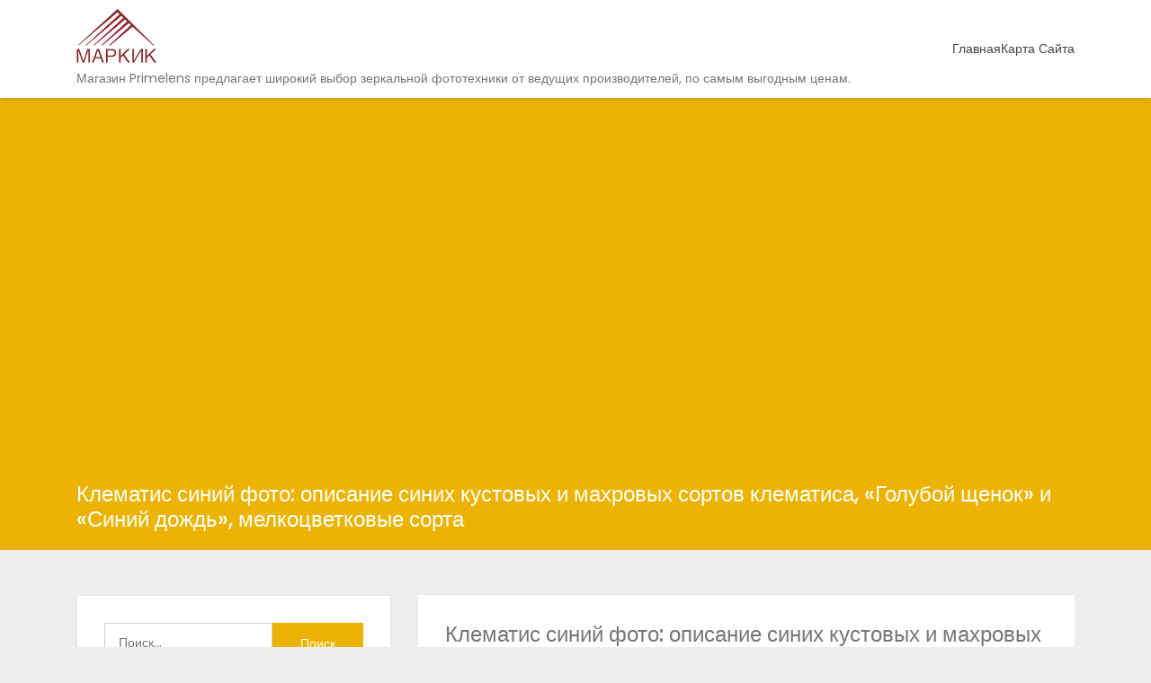

--- FILE ---
content_type: text/html
request_url: https://markik.ru/raznoe/klematis-sinij-foto-opisanie-sinih-kustovyh-i-mahrovyh-sortov-klematisa-goluboj-shhenok-i-sinij-dozhd-melkoczvetkovye-sorta.html
body_size: 104856
content:
<!doctype html><html lang="ru-RU"><head><meta charset="UTF-8"><meta name="viewport" content="width=device-width, initial-scale=1"><script src="/cdn-cgi/scripts/7d0fa10a/cloudflare-static/rocket-loader.min.js" data-cf-settings="a4ba5bdac9f8311841c5ea3e-|49" type="e7e3f448137c46e852edd662-text/javascript"></script><script src="/cdn-cgi/scripts/7d0fa10a/cloudflare-static/rocket-loader.min.js" data-cf-settings="e7e3f448137c46e852edd662-|49"></script><link rel="stylesheet" media="print" onload="this.onload=null;this.media='all';" id="ao_optimized_gfonts" href="https://fonts.googleapis.com/css?family=Montserrat%3A400%2C700%2C700i%2C800%2C800i%2C900%7CPoppins%3A400%2C400i%2C500%2C500i%2C600%2C600i%2C700%2C700i%7CRoboto%3A400%2C400i%2C500%2C500i%2C700%2C700i&amp;display=swap"><link rel="profile" href="https://gmpg.org/xfn/11"><style media="all">@charset "UTF-8";img:is([sizes="auto" i],[sizes^="auto," i]){contain-intrinsic-size:3000px 1500px}.yarpp_pro_msg{border:1px ridge #d0d0d0;padding:.4em 2em .8em;text-align:justify}.yarpp_pro_msg strong{display:inline-block;text-align:center;width:100%;color:orange}.yarpp_help{position:relative;display:inline-block;background:transparent url(//markik.ru/wp-content/plugins/yet-another-related-posts-plugin/style/../../../../wp-includes/images/wpicons.png) no-repeat -520px -20px;vertical-align:text-bottom;width:20px;height:20px}.yarpp_help_msg{position:absolute;left:25px;display:none;border:1px solid #d0d0d0;width:250px;text-align:justify;padding:10px 15px;background-color:#fff;box-shadow:0 0 .4em -.15em #333;z-index:100}.yarpp_help:hover .yarpp_help_msg{display:block}
/*! This file is auto-generated */
.wp-block-button__link{color:#fff;background-color:#32373c;border-radius:9999px;box-shadow:none;text-decoration:none;padding:calc(.667em + 2px) calc(1.333em + 2px);font-size:1.125em}.wp-block-file__button{background:#32373c;color:#fff;text-decoration:none}.wp-pagenavi{clear:both}.wp-pagenavi a,.wp-pagenavi span{text-decoration:none;border:1px solid #bfbfbf;padding:3px 5px;margin:2px}.wp-pagenavi a:hover,.wp-pagenavi span.current{border-color:#000}.wp-pagenavi span.current{font-weight:700}@font-face{font-family:ez-toc-icomoon;src:url(//markik.ru/wp-content/plugins/easy-table-of-contents/vendor/icomoon/fonts/ez-toc-icomoon.eot?-5j7dhv);src:url(//markik.ru/wp-content/plugins/easy-table-of-contents/vendor/icomoon/fonts/ez-toc-icomoon.eot?#iefix-5j7dhv) format('embedded-opentype'),url(//markik.ru/wp-content/plugins/easy-table-of-contents/vendor/icomoon/fonts/ez-toc-icomoon.ttf?-5j7dhv) format('truetype'),url(//markik.ru/wp-content/plugins/easy-table-of-contents/vendor/icomoon/fonts/ez-toc-icomoon.woff?-5j7dhv) format('woff'),url(//markik.ru/wp-content/plugins/easy-table-of-contents/vendor/icomoon/fonts/ez-toc-icomoon.svg?-5j7dhv#ez-toc-icomoon) format('svg');font-weight:400;font-style:normal}#ez-toc-container{background:#f9f9f9;border:1px solid #aaa;border-radius:4px;-webkit-box-shadow:0 1px 1px rgba(0,0,0,.05);box-shadow:0 1px 1px rgba(0,0,0,.05);display:table;margin-bottom:1em;padding:10px;position:relative;width:auto}.ez-toc-widget-container{position:relative;white-space:nowrap}#ez-toc-container.ez-toc-light-blue{background:#edf6ff}#ez-toc-container.ez-toc-white{background:#fff}#ez-toc-container.ez-toc-black{background:#000}#ez-toc-container.ez-toc-transparent{background:0 0}.ez-toc-widget-container ul.ez-toc-list{padding:0 10px}#ez-toc-container ul ul,.ez-toc div.ez-toc-widget-container ul ul{margin-left:1.5em}#ez-toc-container li,#ez-toc-container ul{padding:0}#ez-toc-container li,#ez-toc-container ul,#ez-toc-container ul li,.ez-toc-widget-container,.ez-toc-widget-container li{background:0 0;list-style:none;line-height:1.6;margin:0;overflow:hidden;z-index:1}.btn.active,.ez-toc-btn,.ez-toc-btn-default.active,.ez-toc-btn-default:active,.ez-toc-btn:active{background-image:none}#ez-toc-container p.ez-toc-title{text-align:left;line-height:1.45;margin:0;padding:0}.ez-toc-title-container{display:table;width:100%}.ez-toc-title,.ez-toc-title-toggle{display:table-cell;text-align:left;vertical-align:middle}#ez-toc-container.ez-toc-black p.ez-toc-title{color:#fff}#ez-toc-container div.ez-toc-title-container+ul.ez-toc-list{margin-top:1em}.ez-toc-wrap-left{float:left;margin-right:10px}.ez-toc-wrap-right{float:right;margin-left:10px}#ez-toc-container a{color:#444;text-decoration:none;text-shadow:none}#ez-toc-container a:visited{color:#9f9f9f}#ez-toc-container a:hover{text-decoration:underline}#ez-toc-container.ez-toc-black a,#ez-toc-container.ez-toc-black a:visited{color:#fff}#ez-toc-container a.ez-toc-toggle{color:#444}#ez-toc-container.counter-flat ul,#ez-toc-container.counter-hierarchy ul,.ez-toc-widget-container.counter-flat ul,.ez-toc-widget-container.counter-hierarchy ul{counter-reset:item}#ez-toc-container.counter-numeric li,.ez-toc-widget-container.counter-numeric li{list-style-type:decimal;list-style-position:inside}#ez-toc-container.counter-decimal ul.ez-toc-list li a:before,.ez-toc-widget-container.counter-decimal ul.ez-toc-list li a:before{content:counters(item,".") ". ";counter-increment:item}#ez-toc-container.counter-roman li a:before,.ez-toc-widget-container.counter-roman ul.ez-toc-list li a:before{content:counters(item,".",upper-roman) ". ";counter-increment:item}.ez-toc-widget-container ul.ez-toc-list li:before{content:' ';position:absolute;left:0;right:0;height:30px;line-height:30px;z-index:-1}.ez-toc-widget-container ul.ez-toc-list li.active:before{background-color:#ededed}.ez-toc-widget-container li.active>a{font-weight:900}.ez-toc-btn{display:inline-block;padding:6px 12px;margin-bottom:0;font-size:14px;font-weight:400;line-height:1.428571429;text-align:center;white-space:nowrap;vertical-align:middle;cursor:pointer;border:1px solid transparent;border-radius:4px;-webkit-user-select:none;-moz-user-select:none;-ms-user-select:none;-o-user-select:none;user-select:none}.ez-toc-btn:focus{outline:#333 dotted thin;outline:-webkit-focus-ring-color auto 5px;outline-offset:-2px}.ez-toc-btn:focus,.ez-toc-btn:hover{color:#333;text-decoration:none}.ez-toc-btn.active,.ez-toc-btn:active{background-image:none;outline:0;-webkit-box-shadow:inset 0 3px 5px rgba(0,0,0,.125);box-shadow:inset 0 3px 5px rgba(0,0,0,.125)}.ez-toc-btn-default{color:#333;background-color:#fff;-webkit-box-shadow:inset 0 1px 0 rgba(255,255,255,.15),0 1px 1px rgba(0,0,0,.075);box-shadow:inset 0 1px 0 rgba(255,255,255,.15),0 1px 1px rgba(0,0,0,.075)}.ez-toc-btn-default.active,.ez-toc-btn-default:active,.ez-toc-btn-default:focus,.ez-toc-btn-default:hover{color:#333;background-color:#ebebeb;border-color:#adadad}.ez-toc-btn-sm,.ez-toc-btn-xs{padding:5px 10px;font-size:12px;line-height:1.5;border-radius:3px}.ez-toc-glyphicon,[class*=ez-toc-icon-]{font-style:normal;font-weight:400;line-height:1;-webkit-font-smoothing:antialiased;-moz-osx-font-smoothing:grayscale}.ez-toc-btn-xs{padding:1px 5px}.ez-toc-btn-default:active{-webkit-box-shadow:inset 0 3px 5px rgba(0,0,0,.125);box-shadow:inset 0 3px 5px rgba(0,0,0,.125)}.ez-toc-btn-default{text-shadow:0 1px 0 #fff;background-image:-webkit-gradient(linear,left 0,left 100%,from(#fff),to(#e0e0e0));background-image:-webkit-linear-gradient(top,#fff 0,#e0e0e0 100%);background-image:-moz-linear-gradient(top,#fff 0,#e0e0e0 100%);background-image:linear-gradient(to bottom,#fff 0,#e0e0e0 100%);background-repeat:repeat-x;border-color:#ccc;filter:progid:DXImageTransform.Microsoft.gradient(startColorstr='#ffffffff',endColorstr='#ffe0e0e0',GradientType=0);filter:progid:DXImageTransform.Microsoft.gradient(enabled=false)}.ez-toc-btn-default:focus,.ez-toc-btn-default:hover{background-color:#e0e0e0;background-position:0 -15px}.ez-toc-btn-default.active,.ez-toc-btn-default:active{background-color:#e0e0e0;border-color:#dbdbdb}.ez-toc-pull-right{float:right!important;margin-left:10px}.ez-toc-glyphicon{position:relative;top:1px;display:inline-block;font-family:'Glyphicons Halflings'}.ez-toc-glyphicon:empty{width:1em}.ez-toc-toggle i.ez-toc-glyphicon{font-size:16px;margin-left:2px}[class*=ez-toc-icon-]{font-family:ez-toc-icomoon!important;speak:none;font-variant:normal;text-transform:none}.ez-toc-icon-toggle:before{content:"\e87a"}div#ez-toc-container p.ez-toc-title{font-size:120%}div#ez-toc-container p.ez-toc-title{font-weight:500}div#ez-toc-container ul li{font-size:95%}html{line-height:1.15;-webkit-text-size-adjust:100%}body{margin:0}h1{font-size:2em;margin:.67em 0}hr{box-sizing:content-box;height:0;overflow:visible}pre{font-family:monospace,monospace;font-size:1em}a{background-color:transparent}abbr[title]{border-bottom:none;text-decoration:underline;text-decoration:underline dotted}b,strong{font-weight:bolder}code,kbd,samp{font-family:monospace,monospace;font-size:1em}small{font-size:80%}sub,sup{font-size:75%;line-height:0;position:relative;vertical-align:baseline}sub{bottom:-.25em}sup{top:-.5em}img{border-style:none}button,input,optgroup,select,textarea{font-family:inherit;font-size:100%;line-height:1.15;margin:0}button,input{overflow:visible}button,select{text-transform:none}button,[type=button],[type=reset],[type=submit]{-webkit-appearance:button}button::-moz-focus-inner,[type=button]::-moz-focus-inner,[type=reset]::-moz-focus-inner,[type=submit]::-moz-focus-inner{border-style:none;padding:0}button:-moz-focusring,[type=button]:-moz-focusring,[type=reset]:-moz-focusring,[type=submit]:-moz-focusring{outline:1px dotted ButtonText}fieldset{padding:.35em .75em .625em}legend{box-sizing:border-box;color:inherit;display:table;max-width:100%;padding:0;white-space:normal}progress{vertical-align:baseline}textarea{overflow:auto}[type=checkbox],[type=radio]{box-sizing:border-box;padding:0}[type=number]::-webkit-inner-spin-button,[type=number]::-webkit-outer-spin-button{height:auto}[type=search]{-webkit-appearance:textfield;outline-offset:-2px}[type=search]::-webkit-search-decoration{-webkit-appearance:none}::-webkit-file-upload-button{-webkit-appearance:button;font:inherit}details{display:block}summary{display:list-item}template{display:none}[hidden]{display:none}body,button,input,select,optgroup,textarea{color:#404040;font-family:sans-serif;font-size:16px;font-size:1rem;line-height:1.5}h1,h2,h3,h4,h5,h6{clear:both}p{margin-bottom:1.5em}dfn,cite,em,i{font-style:italic}blockquote{margin:0 1.5em}address{margin:0 0 1.5em}pre{background:#eee;font-family:"Courier 10 Pitch",Courier,monospace;font-size:15px;font-size:.9375rem;line-height:1.6;margin-bottom:1.6em;max-width:100%;overflow:auto;padding:1.6em}code,kbd,tt,var{font-family:Monaco,Consolas,"Andale Mono","DejaVu Sans Mono",monospace;font-size:15px;font-size:.9375rem}abbr,acronym{border-bottom:1px dotted #666;cursor:help}mark,ins{background:#fff9c0;text-decoration:none}big{font-size:125%}html{box-sizing:border-box}*,*:before,*:after{box-sizing:inherit}body{background:#fff}hr{background-color:#ccc;border:0;height:1px;margin-bottom:1.5em}ul,ol{margin:0 0 1.5em 3em}ul{list-style:disc}ol{list-style:decimal}li>ul,li>ol{margin-bottom:0;margin-left:1.5em}dt{font-weight:700}dd{margin:0 1.5em 1.5em}img{height:auto;max-width:100%}figure{margin:1em 0}table{margin:0 0 1.5em;width:100%}button,input[type=button],input[type=reset],input[type=submit]{border:1px solid;border-color:#ccc #ccc #bbb;border-radius:3px;background:#e6e6e6;color:rgba(0,0,0,.8);font-size:12px;font-size:.75rem;line-height:1;padding:.6em 1em .4em}button:hover,input[type=button]:hover,input[type=reset]:hover,input[type=submit]:hover{border-color:#ccc #bbb #aaa}button:active,button:focus,input[type=button]:active,input[type=button]:focus,input[type=reset]:active,input[type=reset]:focus,input[type=submit]:active,input[type=submit]:focus{border-color:#aaa #bbb #bbb}input[type=text],input[type=email],input[type=url],input[type=password],input[type=search],input[type=number],input[type=tel],input[type=range],input[type=date],input[type=month],input[type=week],input[type=time],input[type=datetime],input[type=datetime-local],input[type=color],textarea{color:#666;border:1px solid #ccc;border-radius:3px;padding:3px}input[type=text]:focus,input[type=email]:focus,input[type=url]:focus,input[type=password]:focus,input[type=search]:focus,input[type=number]:focus,input[type=tel]:focus,input[type=range]:focus,input[type=date]:focus,input[type=month]:focus,input[type=week]:focus,input[type=time]:focus,input[type=datetime]:focus,input[type=datetime-local]:focus,input[type=color]:focus,textarea:focus{color:#111}select{border:1px solid #ccc}textarea{width:100%}a{color:#4169e1}a:visited{color:purple}a:hover,a:focus,a:active{color:#191970}a:focus{outline:thin dotted}a:hover,a:active{outline:0}.main-navigation{clear:both;display:block;float:left;width:100%}.main-navigation ul{display:none;list-style:none;margin:0;padding-left:0}.main-navigation ul ul{box-shadow:0 3px 3px rgba(0,0,0,.2);float:left;position:absolute;top:100%;left:-999em;z-index:99999}.main-navigation ul ul ul{left:-999em;top:0}.main-navigation ul ul li:hover>ul,.main-navigation ul ul li.focus>ul{left:100%}.main-navigation ul ul a{width:200px}.main-navigation ul li:hover>ul,.main-navigation ul li.focus>ul{left:auto}.main-navigation li{float:left;position:relative}.main-navigation a{display:block;text-decoration:none}.menu-toggle,.main-navigation.toggled ul{display:block}@media screen and (min-width:37.5em){.menu-toggle{display:none}.main-navigation ul{display:block}}.site-main .comment-navigation,.site-main .posts-navigation,.site-main .post-navigation{margin:0 0 1.5em;overflow:hidden}.comment-navigation .nav-previous,.posts-navigation .nav-previous,.post-navigation .nav-previous{float:left;width:50%}.comment-navigation .nav-next,.posts-navigation .nav-next,.post-navigation .nav-next{float:right;text-align:right;width:50%}.screen-reader-text{border:0;clip:rect(1px,1px,1px,1px);clip-path:inset(50%);height:1px;margin:-1px;overflow:hidden;padding:0;position:absolute !important;width:1px;word-wrap:normal !important}.screen-reader-text:focus{background-color:#f1f1f1;border-radius:3px;box-shadow:0 0 2px 2px rgba(0,0,0,.6);clip:auto !important;clip-path:none;color:#21759b;display:block;font-size:14px;font-size:.875rem;font-weight:700;height:auto;left:5px;line-height:normal;padding:15px 23px 14px;text-decoration:none;top:5px;width:auto;z-index:100000}#content[tabindex="-1"]:focus{outline:0}.alignleft{display:inline;float:left;margin-right:1.5em}.alignright{display:inline;float:right;margin-left:1.5em}.aligncenter{clear:both;display:block;margin-left:auto;margin-right:auto}.clear:before,.clear:after,.entry-content:before,.entry-content:after,.comment-content:before,.comment-content:after,.site-header:before,.site-header:after,.site-content:before,.site-content:after,.site-footer:before,.site-footer:after{content:"";display:table;table-layout:fixed}.clear:after,.entry-content:after,.comment-content:after,.site-header:after,.site-content:after,.site-footer:after{clear:both}.widget{margin:0 0 1.5em}.widget select{max-width:100%}.sticky{display:block}.post,.page{margin:0 0 1.5em}.updated:not(.published){display:none}.page-content,.entry-content,.entry-summary{margin:1.5em 0 0}.page-links{clear:both;margin:0 0 1.5em}.comment-content a{word-wrap:break-word}.bypostauthor{display:block}.infinite-scroll .posts-navigation,.infinite-scroll.neverending .site-footer{display:none}.infinity-end.neverending .site-footer{display:block}.page-content .wp-smiley,.entry-content .wp-smiley,.comment-content .wp-smiley{border:none;margin-bottom:0;margin-top:0;padding:0}embed,iframe,object{max-width:100%}.custom-logo-link{display:inline-block}.wp-caption{margin-bottom:1.5em;max-width:100%}.wp-caption img[class*=wp-image-]{display:block;margin-left:auto;margin-right:auto}.wp-caption .wp-caption-text{margin:.8075em 0}.wp-caption-text{text-align:center}.gallery{margin-bottom:1.5em}.gallery-item{display:inline-block;text-align:center;vertical-align:top;width:100%}.gallery-columns-2 .gallery-item{max-width:50%}.gallery-columns-3 .gallery-item{max-width:33.33%}.gallery-columns-4 .gallery-item{max-width:25%}.gallery-columns-5 .gallery-item{max-width:20%}.gallery-columns-6 .gallery-item{max-width:16.66%}.gallery-columns-7 .gallery-item{max-width:14.28%}.gallery-columns-8 .gallery-item{max-width:12.5%}.gallery-columns-9 .gallery-item{max-width:11.11%}.gallery-caption{display:block}
/*!
 * Bootstrap v4.3.1 (https://getbootstrap.com/)
 * Copyright 2011-2019 The Bootstrap Authors
 * Copyright 2011-2019 Twitter, Inc.
 * Licensed under MIT (https://github.com/twbs/bootstrap/blob/master/LICENSE)
 */
:root{--blue:#007bff;--indigo:#6610f2;--purple:#6f42c1;--pink:#e83e8c;--red:#dc3545;--orange:#fd7e14;--yellow:#ffc107;--green:#28a745;--teal:#20c997;--cyan:#17a2b8;--white:#fff;--gray:#6c757d;--gray-dark:#343a40;--primary:#007bff;--secondary:#6c757d;--success:#28a745;--info:#17a2b8;--warning:#ffc107;--danger:#dc3545;--light:#f8f9fa;--dark:#343a40;--breakpoint-xs:0;--breakpoint-sm:576px;--breakpoint-md:768px;--breakpoint-lg:992px;--breakpoint-xl:1200px;--font-family-sans-serif:-apple-system,BlinkMacSystemFont,"Segoe UI",Roboto,"Helvetica Neue",Arial,"Noto Sans",sans-serif,"Apple Color Emoji","Segoe UI Emoji","Segoe UI Symbol","Noto Color Emoji";--font-family-monospace:SFMono-Regular,Menlo,Monaco,Consolas,"Liberation Mono","Courier New",monospace}*,:after,:before{box-sizing:border-box}html{font-family:sans-serif;line-height:1.15;-webkit-text-size-adjust:100%;-webkit-tap-highlight-color:transparent}article,aside,figcaption,figure,footer,header,hgroup,main,nav,section{display:block}body{margin:0;font-family:-apple-system,BlinkMacSystemFont,"Segoe UI",Roboto,"Helvetica Neue",Arial,"Noto Sans",sans-serif,"Apple Color Emoji","Segoe UI Emoji","Segoe UI Symbol","Noto Color Emoji";font-size:1rem;font-weight:400;line-height:1.5;color:#212529;text-align:left;background-color:#fff}[tabindex="-1"]:focus{outline:0!important}hr{box-sizing:content-box;height:0;overflow:visible}h1,h2,h3,h4,h5,h6{margin-top:0;margin-bottom:.5rem}p{margin-top:0;margin-bottom:1rem}abbr[data-original-title],abbr[title]{text-decoration:underline;-webkit-text-decoration:underline dotted;text-decoration:underline dotted;cursor:help;border-bottom:0;-webkit-text-decoration-skip-ink:none;text-decoration-skip-ink:none}address{margin-bottom:1rem;font-style:normal;line-height:inherit}dl,ol,ul{margin-top:0;margin-bottom:1rem}ol ol,ol ul,ul ol,ul ul{margin-bottom:0}dt{font-weight:700}dd{margin-bottom:.5rem;margin-left:0}blockquote{margin:0 0 1rem}b,strong{font-weight:bolder}small{font-size:80%}sub,sup{position:relative;font-size:75%;line-height:0;vertical-align:baseline}sub{bottom:-.25em}sup{top:-.5em}a{color:#007bff;text-decoration:none;background-color:transparent}a:hover{color:#0056b3;text-decoration:underline}a:not([href]):not([tabindex]){color:inherit;text-decoration:none}a:not([href]):not([tabindex]):focus,a:not([href]):not([tabindex]):hover{color:inherit;text-decoration:none}a:not([href]):not([tabindex]):focus{outline:0}code,kbd,pre,samp{font-family:SFMono-Regular,Menlo,Monaco,Consolas,"Liberation Mono","Courier New",monospace;font-size:1em}pre{margin-top:0;margin-bottom:1rem;overflow:auto}figure{margin:0 0 1rem}img{vertical-align:middle;border-style:none}svg{overflow:hidden;vertical-align:middle}table{border-collapse:collapse}caption{padding-top:.75rem;padding-bottom:.75rem;color:#6c757d;text-align:left;caption-side:bottom}th{text-align:inherit}label{display:inline-block;margin-bottom:.5rem}button{border-radius:0}button:focus{outline:1px dotted;outline:5px auto -webkit-focus-ring-color}button,input,optgroup,select,textarea{margin:0;font-family:inherit;font-size:inherit;line-height:inherit}button,input{overflow:visible}button,select{text-transform:none}select{word-wrap:normal}[type=button],[type=reset],[type=submit],button{-webkit-appearance:button}[type=button]:not(:disabled),[type=reset]:not(:disabled),[type=submit]:not(:disabled),button:not(:disabled){cursor:pointer}[type=button]::-moz-focus-inner,[type=reset]::-moz-focus-inner,[type=submit]::-moz-focus-inner,button::-moz-focus-inner{padding:0;border-style:none}input[type=checkbox],input[type=radio]{box-sizing:border-box;padding:0}input[type=date],input[type=datetime-local],input[type=month],input[type=time]{-webkit-appearance:listbox}textarea{overflow:auto;resize:vertical}fieldset{min-width:0;padding:0;margin:0;border:0}legend{display:block;width:100%;max-width:100%;padding:0;margin-bottom:.5rem;font-size:1.5rem;line-height:inherit;color:inherit;white-space:normal}progress{vertical-align:baseline}[type=number]::-webkit-inner-spin-button,[type=number]::-webkit-outer-spin-button{height:auto}[type=search]{outline-offset:-2px;-webkit-appearance:none}[type=search]::-webkit-search-decoration{-webkit-appearance:none}::-webkit-file-upload-button{font:inherit;-webkit-appearance:button}output{display:inline-block}summary{display:list-item;cursor:pointer}template{display:none}[hidden]{display:none!important}.h1,.h2,.h3,.h4,.h5,.h6,h1,h2,h3,h4,h5,h6{margin-bottom:.5rem;font-weight:500;line-height:1.2}.h1,h1{font-size:2.5rem}.h2,h2{font-size:2rem}.h3,h3{font-size:1.75rem}.h4,h4{font-size:1.5rem}.h5,h5{font-size:1.25rem}.h6,h6{font-size:1rem}.lead{font-size:1.25rem;font-weight:300}.display-1{font-size:6rem;font-weight:300;line-height:1.2}.display-2{font-size:5.5rem;font-weight:300;line-height:1.2}.display-3{font-size:4.5rem;font-weight:300;line-height:1.2}.display-4{font-size:3.5rem;font-weight:300;line-height:1.2}hr{margin-top:1rem;margin-bottom:1rem;border:0;border-top:1px solid rgba(0,0,0,.1)}.small,small{font-size:80%;font-weight:400}.mark,mark{padding:.2em;background-color:#fcf8e3}.list-unstyled{padding-left:0;list-style:none}.list-inline{padding-left:0;list-style:none}.list-inline-item{display:inline-block}.list-inline-item:not(:last-child){margin-right:.5rem}.initialism{font-size:90%;text-transform:uppercase}.blockquote{margin-bottom:1rem;font-size:1.25rem}.blockquote-footer{display:block;font-size:80%;color:#6c757d}.blockquote-footer:before{content:"\2014\00A0"}.img-fluid{max-width:100%;height:auto}.img-thumbnail{padding:.25rem;background-color:#fff;border:1px solid #dee2e6;border-radius:.25rem;max-width:100%;height:auto}.figure{display:inline-block}.figure-img{margin-bottom:.5rem;line-height:1}.figure-caption{font-size:90%;color:#6c757d}code{font-size:87.5%;color:#e83e8c;word-break:break-word}a>code{color:inherit}kbd{padding:.2rem .4rem;font-size:87.5%;color:#fff;background-color:#212529;border-radius:.2rem}kbd kbd{padding:0;font-size:100%;font-weight:700}pre{display:block;font-size:87.5%;color:#212529}pre code{font-size:inherit;color:inherit;word-break:normal}.pre-scrollable{max-height:340px;overflow-y:scroll}.container{width:100%;padding-right:15px;padding-left:15px;margin-right:auto;margin-left:auto}@media (min-width:576px){.container{max-width:540px}}@media (min-width:768px){.container{max-width:720px}}@media (min-width:992px){.container{max-width:960px}}@media (min-width:1200px){.container{max-width:1140px}}.container-fluid{width:100%;padding-right:15px;padding-left:15px;margin-right:auto;margin-left:auto}.row{display:-ms-flexbox;display:flex;-ms-flex-wrap:wrap;flex-wrap:wrap;margin-right:-15px;margin-left:-15px}.no-gutters{margin-right:0;margin-left:0}.no-gutters>.col,.no-gutters>[class*=col-]{padding-right:0;padding-left:0}.col,.col-1,.col-10,.col-11,.col-12,.col-2,.col-3,.col-4,.col-5,.col-6,.col-7,.col-8,.col-9,.col-auto,.col-lg,.col-lg-1,.col-lg-10,.col-lg-11,.col-lg-12,.col-lg-2,.col-lg-3,.col-lg-4,.col-lg-5,.col-lg-6,.col-lg-7,.col-lg-8,.col-lg-9,.col-lg-auto,.col-md,.col-md-1,.col-md-10,.col-md-11,.col-md-12,.col-md-2,.col-md-3,.col-md-4,.col-md-5,.col-md-6,.col-md-7,.col-md-8,.col-md-9,.col-md-auto,.col-sm,.col-sm-1,.col-sm-10,.col-sm-11,.col-sm-12,.col-sm-2,.col-sm-3,.col-sm-4,.col-sm-5,.col-sm-6,.col-sm-7,.col-sm-8,.col-sm-9,.col-sm-auto,.col-xl,.col-xl-1,.col-xl-10,.col-xl-11,.col-xl-12,.col-xl-2,.col-xl-3,.col-xl-4,.col-xl-5,.col-xl-6,.col-xl-7,.col-xl-8,.col-xl-9,.col-xl-auto{position:relative;width:100%;padding-right:15px;padding-left:15px}.col{-ms-flex-preferred-size:0;flex-basis:0;-ms-flex-positive:1;flex-grow:1;max-width:100%}.col-auto{-ms-flex:0 0 auto;flex:0 0 auto;width:auto;max-width:100%}.col-1{-ms-flex:0 0 8.333333%;flex:0 0 8.333333%;max-width:8.333333%}.col-2{-ms-flex:0 0 16.666667%;flex:0 0 16.666667%;max-width:16.666667%}.col-3{-ms-flex:0 0 25%;flex:0 0 25%;max-width:25%}.col-4{-ms-flex:0 0 33.333333%;flex:0 0 33.333333%;max-width:33.333333%}.col-5{-ms-flex:0 0 41.666667%;flex:0 0 41.666667%;max-width:41.666667%}.col-6{-ms-flex:0 0 50%;flex:0 0 50%;max-width:50%}.col-7{-ms-flex:0 0 58.333333%;flex:0 0 58.333333%;max-width:58.333333%}.col-8{-ms-flex:0 0 66.666667%;flex:0 0 66.666667%;max-width:66.666667%}.col-9{-ms-flex:0 0 75%;flex:0 0 75%;max-width:75%}.col-10{-ms-flex:0 0 83.333333%;flex:0 0 83.333333%;max-width:83.333333%}.col-11{-ms-flex:0 0 91.666667%;flex:0 0 91.666667%;max-width:91.666667%}.col-12{-ms-flex:0 0 100%;flex:0 0 100%;max-width:100%}.order-first{-ms-flex-order:-1;order:-1}.order-last{-ms-flex-order:13;order:13}.order-0{-ms-flex-order:0;order:0}.order-1{-ms-flex-order:1;order:1}.order-2{-ms-flex-order:2;order:2}.order-3{-ms-flex-order:3;order:3}.order-4{-ms-flex-order:4;order:4}.order-5{-ms-flex-order:5;order:5}.order-6{-ms-flex-order:6;order:6}.order-7{-ms-flex-order:7;order:7}.order-8{-ms-flex-order:8;order:8}.order-9{-ms-flex-order:9;order:9}.order-10{-ms-flex-order:10;order:10}.order-11{-ms-flex-order:11;order:11}.order-12{-ms-flex-order:12;order:12}.offset-1{margin-left:8.333333%}.offset-2{margin-left:16.666667%}.offset-3{margin-left:25%}.offset-4{margin-left:33.333333%}.offset-5{margin-left:41.666667%}.offset-6{margin-left:50%}.offset-7{margin-left:58.333333%}.offset-8{margin-left:66.666667%}.offset-9{margin-left:75%}.offset-10{margin-left:83.333333%}.offset-11{margin-left:91.666667%}@media (min-width:576px){.col-sm{-ms-flex-preferred-size:0;flex-basis:0;-ms-flex-positive:1;flex-grow:1;max-width:100%}.col-sm-auto{-ms-flex:0 0 auto;flex:0 0 auto;width:auto;max-width:100%}.col-sm-1{-ms-flex:0 0 8.333333%;flex:0 0 8.333333%;max-width:8.333333%}.col-sm-2{-ms-flex:0 0 16.666667%;flex:0 0 16.666667%;max-width:16.666667%}.col-sm-3{-ms-flex:0 0 25%;flex:0 0 25%;max-width:25%}.col-sm-4{-ms-flex:0 0 33.333333%;flex:0 0 33.333333%;max-width:33.333333%}.col-sm-5{-ms-flex:0 0 41.666667%;flex:0 0 41.666667%;max-width:41.666667%}.col-sm-6{-ms-flex:0 0 50%;flex:0 0 50%;max-width:50%}.col-sm-7{-ms-flex:0 0 58.333333%;flex:0 0 58.333333%;max-width:58.333333%}.col-sm-8{-ms-flex:0 0 66.666667%;flex:0 0 66.666667%;max-width:66.666667%}.col-sm-9{-ms-flex:0 0 75%;flex:0 0 75%;max-width:75%}.col-sm-10{-ms-flex:0 0 83.333333%;flex:0 0 83.333333%;max-width:83.333333%}.col-sm-11{-ms-flex:0 0 91.666667%;flex:0 0 91.666667%;max-width:91.666667%}.col-sm-12{-ms-flex:0 0 100%;flex:0 0 100%;max-width:100%}.order-sm-first{-ms-flex-order:-1;order:-1}.order-sm-last{-ms-flex-order:13;order:13}.order-sm-0{-ms-flex-order:0;order:0}.order-sm-1{-ms-flex-order:1;order:1}.order-sm-2{-ms-flex-order:2;order:2}.order-sm-3{-ms-flex-order:3;order:3}.order-sm-4{-ms-flex-order:4;order:4}.order-sm-5{-ms-flex-order:5;order:5}.order-sm-6{-ms-flex-order:6;order:6}.order-sm-7{-ms-flex-order:7;order:7}.order-sm-8{-ms-flex-order:8;order:8}.order-sm-9{-ms-flex-order:9;order:9}.order-sm-10{-ms-flex-order:10;order:10}.order-sm-11{-ms-flex-order:11;order:11}.order-sm-12{-ms-flex-order:12;order:12}.offset-sm-0{margin-left:0}.offset-sm-1{margin-left:8.333333%}.offset-sm-2{margin-left:16.666667%}.offset-sm-3{margin-left:25%}.offset-sm-4{margin-left:33.333333%}.offset-sm-5{margin-left:41.666667%}.offset-sm-6{margin-left:50%}.offset-sm-7{margin-left:58.333333%}.offset-sm-8{margin-left:66.666667%}.offset-sm-9{margin-left:75%}.offset-sm-10{margin-left:83.333333%}.offset-sm-11{margin-left:91.666667%}}@media (min-width:768px){.col-md{-ms-flex-preferred-size:0;flex-basis:0;-ms-flex-positive:1;flex-grow:1;max-width:100%}.col-md-auto{-ms-flex:0 0 auto;flex:0 0 auto;width:auto;max-width:100%}.col-md-1{-ms-flex:0 0 8.333333%;flex:0 0 8.333333%;max-width:8.333333%}.col-md-2{-ms-flex:0 0 16.666667%;flex:0 0 16.666667%;max-width:16.666667%}.col-md-3{-ms-flex:0 0 25%;flex:0 0 25%;max-width:25%}.col-md-4{-ms-flex:0 0 33.333333%;flex:0 0 33.333333%;max-width:33.333333%}.col-md-5{-ms-flex:0 0 41.666667%;flex:0 0 41.666667%;max-width:41.666667%}.col-md-6{-ms-flex:0 0 50%;flex:0 0 50%;max-width:50%}.col-md-7{-ms-flex:0 0 58.333333%;flex:0 0 58.333333%;max-width:58.333333%}.col-md-8{-ms-flex:0 0 66.666667%;flex:0 0 66.666667%;max-width:66.666667%}.col-md-9{-ms-flex:0 0 75%;flex:0 0 75%;max-width:75%}.col-md-10{-ms-flex:0 0 83.333333%;flex:0 0 83.333333%;max-width:83.333333%}.col-md-11{-ms-flex:0 0 91.666667%;flex:0 0 91.666667%;max-width:91.666667%}.col-md-12{-ms-flex:0 0 100%;flex:0 0 100%;max-width:100%}.order-md-first{-ms-flex-order:-1;order:-1}.order-md-last{-ms-flex-order:13;order:13}.order-md-0{-ms-flex-order:0;order:0}.order-md-1{-ms-flex-order:1;order:1}.order-md-2{-ms-flex-order:2;order:2}.order-md-3{-ms-flex-order:3;order:3}.order-md-4{-ms-flex-order:4;order:4}.order-md-5{-ms-flex-order:5;order:5}.order-md-6{-ms-flex-order:6;order:6}.order-md-7{-ms-flex-order:7;order:7}.order-md-8{-ms-flex-order:8;order:8}.order-md-9{-ms-flex-order:9;order:9}.order-md-10{-ms-flex-order:10;order:10}.order-md-11{-ms-flex-order:11;order:11}.order-md-12{-ms-flex-order:12;order:12}.offset-md-0{margin-left:0}.offset-md-1{margin-left:8.333333%}.offset-md-2{margin-left:16.666667%}.offset-md-3{margin-left:25%}.offset-md-4{margin-left:33.333333%}.offset-md-5{margin-left:41.666667%}.offset-md-6{margin-left:50%}.offset-md-7{margin-left:58.333333%}.offset-md-8{margin-left:66.666667%}.offset-md-9{margin-left:75%}.offset-md-10{margin-left:83.333333%}.offset-md-11{margin-left:91.666667%}}@media (min-width:992px){.col-lg{-ms-flex-preferred-size:0;flex-basis:0;-ms-flex-positive:1;flex-grow:1;max-width:100%}.col-lg-auto{-ms-flex:0 0 auto;flex:0 0 auto;width:auto;max-width:100%}.col-lg-1{-ms-flex:0 0 8.333333%;flex:0 0 8.333333%;max-width:8.333333%}.col-lg-2{-ms-flex:0 0 16.666667%;flex:0 0 16.666667%;max-width:16.666667%}.col-lg-3{-ms-flex:0 0 25%;flex:0 0 25%;max-width:25%}.col-lg-4{-ms-flex:0 0 33.333333%;flex:0 0 33.333333%;max-width:33.333333%}.col-lg-5{-ms-flex:0 0 41.666667%;flex:0 0 41.666667%;max-width:41.666667%}.col-lg-6{-ms-flex:0 0 50%;flex:0 0 50%;max-width:50%}.col-lg-7{-ms-flex:0 0 58.333333%;flex:0 0 58.333333%;max-width:58.333333%}.col-lg-8{-ms-flex:0 0 66.666667%;flex:0 0 66.666667%;max-width:66.666667%}.col-lg-9{-ms-flex:0 0 75%;flex:0 0 75%;max-width:75%}.col-lg-10{-ms-flex:0 0 83.333333%;flex:0 0 83.333333%;max-width:83.333333%}.col-lg-11{-ms-flex:0 0 91.666667%;flex:0 0 91.666667%;max-width:91.666667%}.col-lg-12{-ms-flex:0 0 100%;flex:0 0 100%;max-width:100%}.order-lg-first{-ms-flex-order:-1;order:-1}.order-lg-last{-ms-flex-order:13;order:13}.order-lg-0{-ms-flex-order:0;order:0}.order-lg-1{-ms-flex-order:1;order:1}.order-lg-2{-ms-flex-order:2;order:2}.order-lg-3{-ms-flex-order:3;order:3}.order-lg-4{-ms-flex-order:4;order:4}.order-lg-5{-ms-flex-order:5;order:5}.order-lg-6{-ms-flex-order:6;order:6}.order-lg-7{-ms-flex-order:7;order:7}.order-lg-8{-ms-flex-order:8;order:8}.order-lg-9{-ms-flex-order:9;order:9}.order-lg-10{-ms-flex-order:10;order:10}.order-lg-11{-ms-flex-order:11;order:11}.order-lg-12{-ms-flex-order:12;order:12}.offset-lg-0{margin-left:0}.offset-lg-1{margin-left:8.333333%}.offset-lg-2{margin-left:16.666667%}.offset-lg-3{margin-left:25%}.offset-lg-4{margin-left:33.333333%}.offset-lg-5{margin-left:41.666667%}.offset-lg-6{margin-left:50%}.offset-lg-7{margin-left:58.333333%}.offset-lg-8{margin-left:66.666667%}.offset-lg-9{margin-left:75%}.offset-lg-10{margin-left:83.333333%}.offset-lg-11{margin-left:91.666667%}}@media (min-width:1200px){.col-xl{-ms-flex-preferred-size:0;flex-basis:0;-ms-flex-positive:1;flex-grow:1;max-width:100%}.col-xl-auto{-ms-flex:0 0 auto;flex:0 0 auto;width:auto;max-width:100%}.col-xl-1{-ms-flex:0 0 8.333333%;flex:0 0 8.333333%;max-width:8.333333%}.col-xl-2{-ms-flex:0 0 16.666667%;flex:0 0 16.666667%;max-width:16.666667%}.col-xl-3{-ms-flex:0 0 25%;flex:0 0 25%;max-width:25%}.col-xl-4{-ms-flex:0 0 33.333333%;flex:0 0 33.333333%;max-width:33.333333%}.col-xl-5{-ms-flex:0 0 41.666667%;flex:0 0 41.666667%;max-width:41.666667%}.col-xl-6{-ms-flex:0 0 50%;flex:0 0 50%;max-width:50%}.col-xl-7{-ms-flex:0 0 58.333333%;flex:0 0 58.333333%;max-width:58.333333%}.col-xl-8{-ms-flex:0 0 66.666667%;flex:0 0 66.666667%;max-width:66.666667%}.col-xl-9{-ms-flex:0 0 75%;flex:0 0 75%;max-width:75%}.col-xl-10{-ms-flex:0 0 83.333333%;flex:0 0 83.333333%;max-width:83.333333%}.col-xl-11{-ms-flex:0 0 91.666667%;flex:0 0 91.666667%;max-width:91.666667%}.col-xl-12{-ms-flex:0 0 100%;flex:0 0 100%;max-width:100%}.order-xl-first{-ms-flex-order:-1;order:-1}.order-xl-last{-ms-flex-order:13;order:13}.order-xl-0{-ms-flex-order:0;order:0}.order-xl-1{-ms-flex-order:1;order:1}.order-xl-2{-ms-flex-order:2;order:2}.order-xl-3{-ms-flex-order:3;order:3}.order-xl-4{-ms-flex-order:4;order:4}.order-xl-5{-ms-flex-order:5;order:5}.order-xl-6{-ms-flex-order:6;order:6}.order-xl-7{-ms-flex-order:7;order:7}.order-xl-8{-ms-flex-order:8;order:8}.order-xl-9{-ms-flex-order:9;order:9}.order-xl-10{-ms-flex-order:10;order:10}.order-xl-11{-ms-flex-order:11;order:11}.order-xl-12{-ms-flex-order:12;order:12}.offset-xl-0{margin-left:0}.offset-xl-1{margin-left:8.333333%}.offset-xl-2{margin-left:16.666667%}.offset-xl-3{margin-left:25%}.offset-xl-4{margin-left:33.333333%}.offset-xl-5{margin-left:41.666667%}.offset-xl-6{margin-left:50%}.offset-xl-7{margin-left:58.333333%}.offset-xl-8{margin-left:66.666667%}.offset-xl-9{margin-left:75%}.offset-xl-10{margin-left:83.333333%}.offset-xl-11{margin-left:91.666667%}}.table{width:100%;margin-bottom:1rem;color:#212529}.table td,.table th{padding:.75rem;vertical-align:top;border-top:1px solid #dee2e6}.table thead th{vertical-align:bottom;border-bottom:2px solid #dee2e6}.table tbody+tbody{border-top:2px solid #dee2e6}.table-sm td,.table-sm th{padding:.3rem}.table-bordered{border:1px solid #dee2e6}.table-bordered td,.table-bordered th{border:1px solid #dee2e6}.table-bordered thead td,.table-bordered thead th{border-bottom-width:2px}.table-borderless tbody+tbody,.table-borderless td,.table-borderless th,.table-borderless thead th{border:0}.table-striped tbody tr:nth-of-type(odd){background-color:rgba(0,0,0,.05)}.table-hover tbody tr:hover{color:#212529;background-color:rgba(0,0,0,.075)}.table-primary,.table-primary>td,.table-primary>th{background-color:#b8daff}.table-primary tbody+tbody,.table-primary td,.table-primary th,.table-primary thead th{border-color:#7abaff}.table-hover .table-primary:hover{background-color:#9fcdff}.table-hover .table-primary:hover>td,.table-hover .table-primary:hover>th{background-color:#9fcdff}.table-secondary,.table-secondary>td,.table-secondary>th{background-color:#d6d8db}.table-secondary tbody+tbody,.table-secondary td,.table-secondary th,.table-secondary thead th{border-color:#b3b7bb}.table-hover .table-secondary:hover{background-color:#c8cbcf}.table-hover .table-secondary:hover>td,.table-hover .table-secondary:hover>th{background-color:#c8cbcf}.table-success,.table-success>td,.table-success>th{background-color:#c3e6cb}.table-success tbody+tbody,.table-success td,.table-success th,.table-success thead th{border-color:#8fd19e}.table-hover .table-success:hover{background-color:#b1dfbb}.table-hover .table-success:hover>td,.table-hover .table-success:hover>th{background-color:#b1dfbb}.table-info,.table-info>td,.table-info>th{background-color:#bee5eb}.table-info tbody+tbody,.table-info td,.table-info th,.table-info thead th{border-color:#86cfda}.table-hover .table-info:hover{background-color:#abdde5}.table-hover .table-info:hover>td,.table-hover .table-info:hover>th{background-color:#abdde5}.table-warning,.table-warning>td,.table-warning>th{background-color:#ffeeba}.table-warning tbody+tbody,.table-warning td,.table-warning th,.table-warning thead th{border-color:#ffdf7e}.table-hover .table-warning:hover{background-color:#ffe8a1}.table-hover .table-warning:hover>td,.table-hover .table-warning:hover>th{background-color:#ffe8a1}.table-danger,.table-danger>td,.table-danger>th{background-color:#f5c6cb}.table-danger tbody+tbody,.table-danger td,.table-danger th,.table-danger thead th{border-color:#ed969e}.table-hover .table-danger:hover{background-color:#f1b0b7}.table-hover .table-danger:hover>td,.table-hover .table-danger:hover>th{background-color:#f1b0b7}.table-light,.table-light>td,.table-light>th{background-color:#fdfdfe}.table-light tbody+tbody,.table-light td,.table-light th,.table-light thead th{border-color:#fbfcfc}.table-hover .table-light:hover{background-color:#ececf6}.table-hover .table-light:hover>td,.table-hover .table-light:hover>th{background-color:#ececf6}.table-dark,.table-dark>td,.table-dark>th{background-color:#c6c8ca}.table-dark tbody+tbody,.table-dark td,.table-dark th,.table-dark thead th{border-color:#95999c}.table-hover .table-dark:hover{background-color:#b9bbbe}.table-hover .table-dark:hover>td,.table-hover .table-dark:hover>th{background-color:#b9bbbe}.table-active,.table-active>td,.table-active>th{background-color:rgba(0,0,0,.075)}.table-hover .table-active:hover{background-color:rgba(0,0,0,.075)}.table-hover .table-active:hover>td,.table-hover .table-active:hover>th{background-color:rgba(0,0,0,.075)}.table .thead-dark th{color:#fff;background-color:#343a40;border-color:#454d55}.table .thead-light th{color:#495057;background-color:#e9ecef;border-color:#dee2e6}.table-dark{color:#fff;background-color:#343a40}.table-dark td,.table-dark th,.table-dark thead th{border-color:#454d55}.table-dark.table-bordered{border:0}.table-dark.table-striped tbody tr:nth-of-type(odd){background-color:rgba(255,255,255,.05)}.table-dark.table-hover tbody tr:hover{color:#fff;background-color:rgba(255,255,255,.075)}@media (max-width:575.98px){.table-responsive-sm{display:block;width:100%;overflow-x:auto;-webkit-overflow-scrolling:touch}.table-responsive-sm>.table-bordered{border:0}}@media (max-width:767.98px){.table-responsive-md{display:block;width:100%;overflow-x:auto;-webkit-overflow-scrolling:touch}.table-responsive-md>.table-bordered{border:0}}@media (max-width:991.98px){.table-responsive-lg{display:block;width:100%;overflow-x:auto;-webkit-overflow-scrolling:touch}.table-responsive-lg>.table-bordered{border:0}}@media (max-width:1199.98px){.table-responsive-xl{display:block;width:100%;overflow-x:auto;-webkit-overflow-scrolling:touch}.table-responsive-xl>.table-bordered{border:0}}.table-responsive{display:block;width:100%;overflow-x:auto;-webkit-overflow-scrolling:touch}.table-responsive>.table-bordered{border:0}.form-control{display:block;width:100%;height:calc(1.5em + .75rem + 2px);padding:.375rem .75rem;font-size:1rem;font-weight:400;line-height:1.5;color:#495057;background-color:#fff;background-clip:padding-box;border:1px solid #ced4da;border-radius:.25rem;transition:border-color .15s ease-in-out,box-shadow .15s ease-in-out}@media (prefers-reduced-motion:reduce){.form-control{transition:none}}.form-control::-ms-expand{background-color:transparent;border:0}.form-control:focus{color:#495057;background-color:#fff;border-color:#80bdff;outline:0;box-shadow:0 0 0 .2rem rgba(0,123,255,.25)}.form-control::-webkit-input-placeholder{color:#6c757d;opacity:1}.form-control::-moz-placeholder{color:#6c757d;opacity:1}.form-control:-ms-input-placeholder{color:#6c757d;opacity:1}.form-control::-ms-input-placeholder{color:#6c757d;opacity:1}.form-control::placeholder{color:#6c757d;opacity:1}.form-control:disabled,.form-control[readonly]{background-color:#e9ecef;opacity:1}select.form-control:focus::-ms-value{color:#495057;background-color:#fff}.form-control-file,.form-control-range{display:block;width:100%}.col-form-label{padding-top:calc(.375rem + 1px);padding-bottom:calc(.375rem + 1px);margin-bottom:0;font-size:inherit;line-height:1.5}.col-form-label-lg{padding-top:calc(.5rem + 1px);padding-bottom:calc(.5rem + 1px);font-size:1.25rem;line-height:1.5}.col-form-label-sm{padding-top:calc(.25rem + 1px);padding-bottom:calc(.25rem + 1px);font-size:.875rem;line-height:1.5}.form-control-plaintext{display:block;width:100%;padding-top:.375rem;padding-bottom:.375rem;margin-bottom:0;line-height:1.5;color:#212529;background-color:transparent;border:solid transparent;border-width:1px 0}.form-control-plaintext.form-control-lg,.form-control-plaintext.form-control-sm{padding-right:0;padding-left:0}.form-control-sm{height:calc(1.5em + .5rem + 2px);padding:.25rem .5rem;font-size:.875rem;line-height:1.5;border-radius:.2rem}.form-control-lg{height:calc(1.5em + 1rem + 2px);padding:.5rem 1rem;font-size:1.25rem;line-height:1.5;border-radius:.3rem}select.form-control[multiple],select.form-control[size]{height:auto}textarea.form-control{height:auto}.form-group{margin-bottom:1rem}.form-text{display:block;margin-top:.25rem}.form-row{display:-ms-flexbox;display:flex;-ms-flex-wrap:wrap;flex-wrap:wrap;margin-right:-5px;margin-left:-5px}.form-row>.col,.form-row>[class*=col-]{padding-right:5px;padding-left:5px}.form-check{position:relative;display:block;padding-left:1.25rem}.form-check-input{position:absolute;margin-top:.3rem;margin-left:-1.25rem}.form-check-input:disabled~.form-check-label{color:#6c757d}.form-check-label{margin-bottom:0}.form-check-inline{display:-ms-inline-flexbox;display:inline-flex;-ms-flex-align:center;align-items:center;padding-left:0;margin-right:.75rem}.form-check-inline .form-check-input{position:static;margin-top:0;margin-right:.3125rem;margin-left:0}.valid-feedback{display:none;width:100%;margin-top:.25rem;font-size:80%;color:#28a745}.valid-tooltip{position:absolute;top:100%;z-index:5;display:none;max-width:100%;padding:.25rem .5rem;margin-top:.1rem;font-size:.875rem;line-height:1.5;color:#fff;background-color:rgba(40,167,69,.9);border-radius:.25rem}.form-control.is-valid,.was-validated .form-control:valid{border-color:#28a745;padding-right:calc(1.5em + .75rem);background-image:url("data:image/svg+xml,%3csvg xmlns='http://www.w3.org/2000/svg' viewBox='0 0 8 8'%3e%3cpath fill='%2328a745' d='M2.3 6.73L.6 4.53c-.4-1.04.46-1.4 1.1-.8l1.1 1.4 3.4-3.8c.6-.63 1.6-.27 1.2.7l-4 4.6c-.43.5-.8.4-1.1.1z'/%3e%3c/svg%3e");background-repeat:no-repeat;background-position:center right calc(.375em + .1875rem);background-size:calc(.75em + .375rem) calc(.75em + .375rem)}.form-control.is-valid:focus,.was-validated .form-control:valid:focus{border-color:#28a745;box-shadow:0 0 0 .2rem rgba(40,167,69,.25)}.form-control.is-valid~.valid-feedback,.form-control.is-valid~.valid-tooltip,.was-validated .form-control:valid~.valid-feedback,.was-validated .form-control:valid~.valid-tooltip{display:block}.was-validated textarea.form-control:valid,textarea.form-control.is-valid{padding-right:calc(1.5em + .75rem);background-position:top calc(.375em + .1875rem) right calc(.375em + .1875rem)}.custom-select.is-valid,.was-validated .custom-select:valid{border-color:#28a745;padding-right:calc((1em + .75rem)*3/4 + 1.75rem);background:url("data:image/svg+xml,%3csvg xmlns='http://www.w3.org/2000/svg' viewBox='0 0 4 5'%3e%3cpath fill='%23343a40' d='M2 0L0 2h4zm0 5L0 3h4z'/%3e%3c/svg%3e") no-repeat right .75rem center/8px 10px,url("data:image/svg+xml,%3csvg xmlns='http://www.w3.org/2000/svg' viewBox='0 0 8 8'%3e%3cpath fill='%2328a745' d='M2.3 6.73L.6 4.53c-.4-1.04.46-1.4 1.1-.8l1.1 1.4 3.4-3.8c.6-.63 1.6-.27 1.2.7l-4 4.6c-.43.5-.8.4-1.1.1z'/%3e%3c/svg%3e") #fff no-repeat center right 1.75rem/calc(.75em + .375rem) calc(.75em + .375rem)}.custom-select.is-valid:focus,.was-validated .custom-select:valid:focus{border-color:#28a745;box-shadow:0 0 0 .2rem rgba(40,167,69,.25)}.custom-select.is-valid~.valid-feedback,.custom-select.is-valid~.valid-tooltip,.was-validated .custom-select:valid~.valid-feedback,.was-validated .custom-select:valid~.valid-tooltip{display:block}.form-control-file.is-valid~.valid-feedback,.form-control-file.is-valid~.valid-tooltip,.was-validated .form-control-file:valid~.valid-feedback,.was-validated .form-control-file:valid~.valid-tooltip{display:block}.form-check-input.is-valid~.form-check-label,.was-validated .form-check-input:valid~.form-check-label{color:#28a745}.form-check-input.is-valid~.valid-feedback,.form-check-input.is-valid~.valid-tooltip,.was-validated .form-check-input:valid~.valid-feedback,.was-validated .form-check-input:valid~.valid-tooltip{display:block}.custom-control-input.is-valid~.custom-control-label,.was-validated .custom-control-input:valid~.custom-control-label{color:#28a745}.custom-control-input.is-valid~.custom-control-label:before,.was-validated .custom-control-input:valid~.custom-control-label:before{border-color:#28a745}.custom-control-input.is-valid~.valid-feedback,.custom-control-input.is-valid~.valid-tooltip,.was-validated .custom-control-input:valid~.valid-feedback,.was-validated .custom-control-input:valid~.valid-tooltip{display:block}.custom-control-input.is-valid:checked~.custom-control-label:before,.was-validated .custom-control-input:valid:checked~.custom-control-label:before{border-color:#34ce57;background-color:#34ce57}.custom-control-input.is-valid:focus~.custom-control-label:before,.was-validated .custom-control-input:valid:focus~.custom-control-label:before{box-shadow:0 0 0 .2rem rgba(40,167,69,.25)}.custom-control-input.is-valid:focus:not(:checked)~.custom-control-label:before,.was-validated .custom-control-input:valid:focus:not(:checked)~.custom-control-label:before{border-color:#28a745}.custom-file-input.is-valid~.custom-file-label,.was-validated .custom-file-input:valid~.custom-file-label{border-color:#28a745}.custom-file-input.is-valid~.valid-feedback,.custom-file-input.is-valid~.valid-tooltip,.was-validated .custom-file-input:valid~.valid-feedback,.was-validated .custom-file-input:valid~.valid-tooltip{display:block}.custom-file-input.is-valid:focus~.custom-file-label,.was-validated .custom-file-input:valid:focus~.custom-file-label{border-color:#28a745;box-shadow:0 0 0 .2rem rgba(40,167,69,.25)}.invalid-feedback{display:none;width:100%;margin-top:.25rem;font-size:80%;color:#dc3545}.invalid-tooltip{position:absolute;top:100%;z-index:5;display:none;max-width:100%;padding:.25rem .5rem;margin-top:.1rem;font-size:.875rem;line-height:1.5;color:#fff;background-color:rgba(220,53,69,.9);border-radius:.25rem}.form-control.is-invalid,.was-validated .form-control:invalid{border-color:#dc3545;padding-right:calc(1.5em + .75rem);background-image:url("data:image/svg+xml,%3csvg xmlns='http://www.w3.org/2000/svg' fill='%23dc3545' viewBox='-2 -2 7 7'%3e%3cpath stroke='%23dc3545' d='M0 0l3 3m0-3L0 3'/%3e%3ccircle r='.5'/%3e%3ccircle cx='3' r='.5'/%3e%3ccircle cy='3' r='.5'/%3e%3ccircle cx='3' cy='3' r='.5'/%3e%3c/svg%3E");background-repeat:no-repeat;background-position:center right calc(.375em + .1875rem);background-size:calc(.75em + .375rem) calc(.75em + .375rem)}.form-control.is-invalid:focus,.was-validated .form-control:invalid:focus{border-color:#dc3545;box-shadow:0 0 0 .2rem rgba(220,53,69,.25)}.form-control.is-invalid~.invalid-feedback,.form-control.is-invalid~.invalid-tooltip,.was-validated .form-control:invalid~.invalid-feedback,.was-validated .form-control:invalid~.invalid-tooltip{display:block}.was-validated textarea.form-control:invalid,textarea.form-control.is-invalid{padding-right:calc(1.5em + .75rem);background-position:top calc(.375em + .1875rem) right calc(.375em + .1875rem)}.custom-select.is-invalid,.was-validated .custom-select:invalid{border-color:#dc3545;padding-right:calc((1em + .75rem)*3/4 + 1.75rem);background:url("data:image/svg+xml,%3csvg xmlns='http://www.w3.org/2000/svg' viewBox='0 0 4 5'%3e%3cpath fill='%23343a40' d='M2 0L0 2h4zm0 5L0 3h4z'/%3e%3c/svg%3e") no-repeat right .75rem center/8px 10px,url("data:image/svg+xml,%3csvg xmlns='http://www.w3.org/2000/svg' fill='%23dc3545' viewBox='-2 -2 7 7'%3e%3cpath stroke='%23dc3545' d='M0 0l3 3m0-3L0 3'/%3e%3ccircle r='.5'/%3e%3ccircle cx='3' r='.5'/%3e%3ccircle cy='3' r='.5'/%3e%3ccircle cx='3' cy='3' r='.5'/%3e%3c/svg%3E") #fff no-repeat center right 1.75rem/calc(.75em + .375rem) calc(.75em + .375rem)}.custom-select.is-invalid:focus,.was-validated .custom-select:invalid:focus{border-color:#dc3545;box-shadow:0 0 0 .2rem rgba(220,53,69,.25)}.custom-select.is-invalid~.invalid-feedback,.custom-select.is-invalid~.invalid-tooltip,.was-validated .custom-select:invalid~.invalid-feedback,.was-validated .custom-select:invalid~.invalid-tooltip{display:block}.form-control-file.is-invalid~.invalid-feedback,.form-control-file.is-invalid~.invalid-tooltip,.was-validated .form-control-file:invalid~.invalid-feedback,.was-validated .form-control-file:invalid~.invalid-tooltip{display:block}.form-check-input.is-invalid~.form-check-label,.was-validated .form-check-input:invalid~.form-check-label{color:#dc3545}.form-check-input.is-invalid~.invalid-feedback,.form-check-input.is-invalid~.invalid-tooltip,.was-validated .form-check-input:invalid~.invalid-feedback,.was-validated .form-check-input:invalid~.invalid-tooltip{display:block}.custom-control-input.is-invalid~.custom-control-label,.was-validated .custom-control-input:invalid~.custom-control-label{color:#dc3545}.custom-control-input.is-invalid~.custom-control-label:before,.was-validated .custom-control-input:invalid~.custom-control-label:before{border-color:#dc3545}.custom-control-input.is-invalid~.invalid-feedback,.custom-control-input.is-invalid~.invalid-tooltip,.was-validated .custom-control-input:invalid~.invalid-feedback,.was-validated .custom-control-input:invalid~.invalid-tooltip{display:block}.custom-control-input.is-invalid:checked~.custom-control-label:before,.was-validated .custom-control-input:invalid:checked~.custom-control-label:before{border-color:#e4606d;background-color:#e4606d}.custom-control-input.is-invalid:focus~.custom-control-label:before,.was-validated .custom-control-input:invalid:focus~.custom-control-label:before{box-shadow:0 0 0 .2rem rgba(220,53,69,.25)}.custom-control-input.is-invalid:focus:not(:checked)~.custom-control-label:before,.was-validated .custom-control-input:invalid:focus:not(:checked)~.custom-control-label:before{border-color:#dc3545}.custom-file-input.is-invalid~.custom-file-label,.was-validated .custom-file-input:invalid~.custom-file-label{border-color:#dc3545}.custom-file-input.is-invalid~.invalid-feedback,.custom-file-input.is-invalid~.invalid-tooltip,.was-validated .custom-file-input:invalid~.invalid-feedback,.was-validated .custom-file-input:invalid~.invalid-tooltip{display:block}.custom-file-input.is-invalid:focus~.custom-file-label,.was-validated .custom-file-input:invalid:focus~.custom-file-label{border-color:#dc3545;box-shadow:0 0 0 .2rem rgba(220,53,69,.25)}.form-inline{display:-ms-flexbox;display:flex;-ms-flex-flow:row wrap;flex-flow:row wrap;-ms-flex-align:center;align-items:center}.form-inline .form-check{width:100%}@media (min-width:576px){.form-inline label{display:-ms-flexbox;display:flex;-ms-flex-align:center;align-items:center;-ms-flex-pack:center;justify-content:center;margin-bottom:0}.form-inline .form-group{display:-ms-flexbox;display:flex;-ms-flex:0 0 auto;flex:0 0 auto;-ms-flex-flow:row wrap;flex-flow:row wrap;-ms-flex-align:center;align-items:center;margin-bottom:0}.form-inline .form-control{display:inline-block;width:auto;vertical-align:middle}.form-inline .form-control-plaintext{display:inline-block}.form-inline .custom-select,.form-inline .input-group{width:auto}.form-inline .form-check{display:-ms-flexbox;display:flex;-ms-flex-align:center;align-items:center;-ms-flex-pack:center;justify-content:center;width:auto;padding-left:0}.form-inline .form-check-input{position:relative;-ms-flex-negative:0;flex-shrink:0;margin-top:0;margin-right:.25rem;margin-left:0}.form-inline .custom-control{-ms-flex-align:center;align-items:center;-ms-flex-pack:center;justify-content:center}.form-inline .custom-control-label{margin-bottom:0}}.btn{display:inline-block;font-weight:400;color:#212529;text-align:center;vertical-align:middle;-webkit-user-select:none;-moz-user-select:none;-ms-user-select:none;user-select:none;background-color:transparent;border:1px solid transparent;padding:.375rem .75rem;font-size:1rem;line-height:1.5;border-radius:.25rem;transition:color .15s ease-in-out,background-color .15s ease-in-out,border-color .15s ease-in-out,box-shadow .15s ease-in-out}@media (prefers-reduced-motion:reduce){.btn{transition:none}}.btn:hover{color:#212529;text-decoration:none}.btn.focus,.btn:focus{outline:0;box-shadow:0 0 0 .2rem rgba(0,123,255,.25)}.btn.disabled,.btn:disabled{opacity:.65}a.btn.disabled,fieldset:disabled a.btn{pointer-events:none}.btn-primary{color:#fff;background-color:#007bff;border-color:#007bff}.btn-primary:hover{color:#fff;background-color:#0069d9;border-color:#0062cc}.btn-primary.focus,.btn-primary:focus{box-shadow:0 0 0 .2rem rgba(38,143,255,.5)}.btn-primary.disabled,.btn-primary:disabled{color:#fff;background-color:#007bff;border-color:#007bff}.btn-primary:not(:disabled):not(.disabled).active,.btn-primary:not(:disabled):not(.disabled):active,.show>.btn-primary.dropdown-toggle{color:#fff;background-color:#0062cc;border-color:#005cbf}.btn-primary:not(:disabled):not(.disabled).active:focus,.btn-primary:not(:disabled):not(.disabled):active:focus,.show>.btn-primary.dropdown-toggle:focus{box-shadow:0 0 0 .2rem rgba(38,143,255,.5)}.btn-secondary{color:#fff;background-color:#6c757d;border-color:#6c757d}.btn-secondary:hover{color:#fff;background-color:#5a6268;border-color:#545b62}.btn-secondary.focus,.btn-secondary:focus{box-shadow:0 0 0 .2rem rgba(130,138,145,.5)}.btn-secondary.disabled,.btn-secondary:disabled{color:#fff;background-color:#6c757d;border-color:#6c757d}.btn-secondary:not(:disabled):not(.disabled).active,.btn-secondary:not(:disabled):not(.disabled):active,.show>.btn-secondary.dropdown-toggle{color:#fff;background-color:#545b62;border-color:#4e555b}.btn-secondary:not(:disabled):not(.disabled).active:focus,.btn-secondary:not(:disabled):not(.disabled):active:focus,.show>.btn-secondary.dropdown-toggle:focus{box-shadow:0 0 0 .2rem rgba(130,138,145,.5)}.btn-success{color:#fff;background-color:#28a745;border-color:#28a745}.btn-success:hover{color:#fff;background-color:#218838;border-color:#1e7e34}.btn-success.focus,.btn-success:focus{box-shadow:0 0 0 .2rem rgba(72,180,97,.5)}.btn-success.disabled,.btn-success:disabled{color:#fff;background-color:#28a745;border-color:#28a745}.btn-success:not(:disabled):not(.disabled).active,.btn-success:not(:disabled):not(.disabled):active,.show>.btn-success.dropdown-toggle{color:#fff;background-color:#1e7e34;border-color:#1c7430}.btn-success:not(:disabled):not(.disabled).active:focus,.btn-success:not(:disabled):not(.disabled):active:focus,.show>.btn-success.dropdown-toggle:focus{box-shadow:0 0 0 .2rem rgba(72,180,97,.5)}.btn-info{color:#fff;background-color:#17a2b8;border-color:#17a2b8}.btn-info:hover{color:#fff;background-color:#138496;border-color:#117a8b}.btn-info.focus,.btn-info:focus{box-shadow:0 0 0 .2rem rgba(58,176,195,.5)}.btn-info.disabled,.btn-info:disabled{color:#fff;background-color:#17a2b8;border-color:#17a2b8}.btn-info:not(:disabled):not(.disabled).active,.btn-info:not(:disabled):not(.disabled):active,.show>.btn-info.dropdown-toggle{color:#fff;background-color:#117a8b;border-color:#10707f}.btn-info:not(:disabled):not(.disabled).active:focus,.btn-info:not(:disabled):not(.disabled):active:focus,.show>.btn-info.dropdown-toggle:focus{box-shadow:0 0 0 .2rem rgba(58,176,195,.5)}.btn-warning{color:#212529;background-color:#ffc107;border-color:#ffc107}.btn-warning:hover{color:#212529;background-color:#e0a800;border-color:#d39e00}.btn-warning.focus,.btn-warning:focus{box-shadow:0 0 0 .2rem rgba(222,170,12,.5)}.btn-warning.disabled,.btn-warning:disabled{color:#212529;background-color:#ffc107;border-color:#ffc107}.btn-warning:not(:disabled):not(.disabled).active,.btn-warning:not(:disabled):not(.disabled):active,.show>.btn-warning.dropdown-toggle{color:#212529;background-color:#d39e00;border-color:#c69500}.btn-warning:not(:disabled):not(.disabled).active:focus,.btn-warning:not(:disabled):not(.disabled):active:focus,.show>.btn-warning.dropdown-toggle:focus{box-shadow:0 0 0 .2rem rgba(222,170,12,.5)}.btn-danger{color:#fff;background-color:#dc3545;border-color:#dc3545}.btn-danger:hover{color:#fff;background-color:#c82333;border-color:#bd2130}.btn-danger.focus,.btn-danger:focus{box-shadow:0 0 0 .2rem rgba(225,83,97,.5)}.btn-danger.disabled,.btn-danger:disabled{color:#fff;background-color:#dc3545;border-color:#dc3545}.btn-danger:not(:disabled):not(.disabled).active,.btn-danger:not(:disabled):not(.disabled):active,.show>.btn-danger.dropdown-toggle{color:#fff;background-color:#bd2130;border-color:#b21f2d}.btn-danger:not(:disabled):not(.disabled).active:focus,.btn-danger:not(:disabled):not(.disabled):active:focus,.show>.btn-danger.dropdown-toggle:focus{box-shadow:0 0 0 .2rem rgba(225,83,97,.5)}.btn-light{color:#212529;background-color:#f8f9fa;border-color:#f8f9fa}.btn-light:hover{color:#212529;background-color:#e2e6ea;border-color:#dae0e5}.btn-light.focus,.btn-light:focus{box-shadow:0 0 0 .2rem rgba(216,217,219,.5)}.btn-light.disabled,.btn-light:disabled{color:#212529;background-color:#f8f9fa;border-color:#f8f9fa}.btn-light:not(:disabled):not(.disabled).active,.btn-light:not(:disabled):not(.disabled):active,.show>.btn-light.dropdown-toggle{color:#212529;background-color:#dae0e5;border-color:#d3d9df}.btn-light:not(:disabled):not(.disabled).active:focus,.btn-light:not(:disabled):not(.disabled):active:focus,.show>.btn-light.dropdown-toggle:focus{box-shadow:0 0 0 .2rem rgba(216,217,219,.5)}.btn-dark{color:#fff;background-color:#343a40;border-color:#343a40}.btn-dark:hover{color:#fff;background-color:#23272b;border-color:#1d2124}.btn-dark.focus,.btn-dark:focus{box-shadow:0 0 0 .2rem rgba(82,88,93,.5)}.btn-dark.disabled,.btn-dark:disabled{color:#fff;background-color:#343a40;border-color:#343a40}.btn-dark:not(:disabled):not(.disabled).active,.btn-dark:not(:disabled):not(.disabled):active,.show>.btn-dark.dropdown-toggle{color:#fff;background-color:#1d2124;border-color:#171a1d}.btn-dark:not(:disabled):not(.disabled).active:focus,.btn-dark:not(:disabled):not(.disabled):active:focus,.show>.btn-dark.dropdown-toggle:focus{box-shadow:0 0 0 .2rem rgba(82,88,93,.5)}.btn-outline-primary{color:#007bff;border-color:#007bff}.btn-outline-primary:hover{color:#fff;background-color:#007bff;border-color:#007bff}.btn-outline-primary.focus,.btn-outline-primary:focus{box-shadow:0 0 0 .2rem rgba(0,123,255,.5)}.btn-outline-primary.disabled,.btn-outline-primary:disabled{color:#007bff;background-color:transparent}.btn-outline-primary:not(:disabled):not(.disabled).active,.btn-outline-primary:not(:disabled):not(.disabled):active,.show>.btn-outline-primary.dropdown-toggle{color:#fff;background-color:#007bff;border-color:#007bff}.btn-outline-primary:not(:disabled):not(.disabled).active:focus,.btn-outline-primary:not(:disabled):not(.disabled):active:focus,.show>.btn-outline-primary.dropdown-toggle:focus{box-shadow:0 0 0 .2rem rgba(0,123,255,.5)}.btn-outline-secondary{color:#6c757d;border-color:#6c757d}.btn-outline-secondary:hover{color:#fff;background-color:#6c757d;border-color:#6c757d}.btn-outline-secondary.focus,.btn-outline-secondary:focus{box-shadow:0 0 0 .2rem rgba(108,117,125,.5)}.btn-outline-secondary.disabled,.btn-outline-secondary:disabled{color:#6c757d;background-color:transparent}.btn-outline-secondary:not(:disabled):not(.disabled).active,.btn-outline-secondary:not(:disabled):not(.disabled):active,.show>.btn-outline-secondary.dropdown-toggle{color:#fff;background-color:#6c757d;border-color:#6c757d}.btn-outline-secondary:not(:disabled):not(.disabled).active:focus,.btn-outline-secondary:not(:disabled):not(.disabled):active:focus,.show>.btn-outline-secondary.dropdown-toggle:focus{box-shadow:0 0 0 .2rem rgba(108,117,125,.5)}.btn-outline-success{color:#28a745;border-color:#28a745}.btn-outline-success:hover{color:#fff;background-color:#28a745;border-color:#28a745}.btn-outline-success.focus,.btn-outline-success:focus{box-shadow:0 0 0 .2rem rgba(40,167,69,.5)}.btn-outline-success.disabled,.btn-outline-success:disabled{color:#28a745;background-color:transparent}.btn-outline-success:not(:disabled):not(.disabled).active,.btn-outline-success:not(:disabled):not(.disabled):active,.show>.btn-outline-success.dropdown-toggle{color:#fff;background-color:#28a745;border-color:#28a745}.btn-outline-success:not(:disabled):not(.disabled).active:focus,.btn-outline-success:not(:disabled):not(.disabled):active:focus,.show>.btn-outline-success.dropdown-toggle:focus{box-shadow:0 0 0 .2rem rgba(40,167,69,.5)}.btn-outline-info{color:#17a2b8;border-color:#17a2b8}.btn-outline-info:hover{color:#fff;background-color:#17a2b8;border-color:#17a2b8}.btn-outline-info.focus,.btn-outline-info:focus{box-shadow:0 0 0 .2rem rgba(23,162,184,.5)}.btn-outline-info.disabled,.btn-outline-info:disabled{color:#17a2b8;background-color:transparent}.btn-outline-info:not(:disabled):not(.disabled).active,.btn-outline-info:not(:disabled):not(.disabled):active,.show>.btn-outline-info.dropdown-toggle{color:#fff;background-color:#17a2b8;border-color:#17a2b8}.btn-outline-info:not(:disabled):not(.disabled).active:focus,.btn-outline-info:not(:disabled):not(.disabled):active:focus,.show>.btn-outline-info.dropdown-toggle:focus{box-shadow:0 0 0 .2rem rgba(23,162,184,.5)}.btn-outline-warning{color:#ffc107;border-color:#ffc107}.btn-outline-warning:hover{color:#212529;background-color:#ffc107;border-color:#ffc107}.btn-outline-warning.focus,.btn-outline-warning:focus{box-shadow:0 0 0 .2rem rgba(255,193,7,.5)}.btn-outline-warning.disabled,.btn-outline-warning:disabled{color:#ffc107;background-color:transparent}.btn-outline-warning:not(:disabled):not(.disabled).active,.btn-outline-warning:not(:disabled):not(.disabled):active,.show>.btn-outline-warning.dropdown-toggle{color:#212529;background-color:#ffc107;border-color:#ffc107}.btn-outline-warning:not(:disabled):not(.disabled).active:focus,.btn-outline-warning:not(:disabled):not(.disabled):active:focus,.show>.btn-outline-warning.dropdown-toggle:focus{box-shadow:0 0 0 .2rem rgba(255,193,7,.5)}.btn-outline-danger{color:#dc3545;border-color:#dc3545}.btn-outline-danger:hover{color:#fff;background-color:#dc3545;border-color:#dc3545}.btn-outline-danger.focus,.btn-outline-danger:focus{box-shadow:0 0 0 .2rem rgba(220,53,69,.5)}.btn-outline-danger.disabled,.btn-outline-danger:disabled{color:#dc3545;background-color:transparent}.btn-outline-danger:not(:disabled):not(.disabled).active,.btn-outline-danger:not(:disabled):not(.disabled):active,.show>.btn-outline-danger.dropdown-toggle{color:#fff;background-color:#dc3545;border-color:#dc3545}.btn-outline-danger:not(:disabled):not(.disabled).active:focus,.btn-outline-danger:not(:disabled):not(.disabled):active:focus,.show>.btn-outline-danger.dropdown-toggle:focus{box-shadow:0 0 0 .2rem rgba(220,53,69,.5)}.btn-outline-light{color:#f8f9fa;border-color:#f8f9fa}.btn-outline-light:hover{color:#212529;background-color:#f8f9fa;border-color:#f8f9fa}.btn-outline-light.focus,.btn-outline-light:focus{box-shadow:0 0 0 .2rem rgba(248,249,250,.5)}.btn-outline-light.disabled,.btn-outline-light:disabled{color:#f8f9fa;background-color:transparent}.btn-outline-light:not(:disabled):not(.disabled).active,.btn-outline-light:not(:disabled):not(.disabled):active,.show>.btn-outline-light.dropdown-toggle{color:#212529;background-color:#f8f9fa;border-color:#f8f9fa}.btn-outline-light:not(:disabled):not(.disabled).active:focus,.btn-outline-light:not(:disabled):not(.disabled):active:focus,.show>.btn-outline-light.dropdown-toggle:focus{box-shadow:0 0 0 .2rem rgba(248,249,250,.5)}.btn-outline-dark{color:#343a40;border-color:#343a40}.btn-outline-dark:hover{color:#fff;background-color:#343a40;border-color:#343a40}.btn-outline-dark.focus,.btn-outline-dark:focus{box-shadow:0 0 0 .2rem rgba(52,58,64,.5)}.btn-outline-dark.disabled,.btn-outline-dark:disabled{color:#343a40;background-color:transparent}.btn-outline-dark:not(:disabled):not(.disabled).active,.btn-outline-dark:not(:disabled):not(.disabled):active,.show>.btn-outline-dark.dropdown-toggle{color:#fff;background-color:#343a40;border-color:#343a40}.btn-outline-dark:not(:disabled):not(.disabled).active:focus,.btn-outline-dark:not(:disabled):not(.disabled):active:focus,.show>.btn-outline-dark.dropdown-toggle:focus{box-shadow:0 0 0 .2rem rgba(52,58,64,.5)}.btn-link{font-weight:400;color:#007bff;text-decoration:none}.btn-link:hover{color:#0056b3;text-decoration:underline}.btn-link.focus,.btn-link:focus{text-decoration:underline;box-shadow:none}.btn-link.disabled,.btn-link:disabled{color:#6c757d;pointer-events:none}.btn-group-lg>.btn,.btn-lg{padding:.5rem 1rem;font-size:1.25rem;line-height:1.5;border-radius:.3rem}.btn-group-sm>.btn,.btn-sm{padding:.25rem .5rem;font-size:.875rem;line-height:1.5;border-radius:.2rem}.btn-block{display:block;width:100%}.btn-block+.btn-block{margin-top:.5rem}input[type=button].btn-block,input[type=reset].btn-block,input[type=submit].btn-block{width:100%}.fade{transition:opacity .15s linear}@media (prefers-reduced-motion:reduce){.fade{transition:none}}.fade:not(.show){opacity:0}.collapse:not(.show){display:none}.collapsing{position:relative;height:0;overflow:hidden;transition:height .35s ease}@media (prefers-reduced-motion:reduce){.collapsing{transition:none}}.dropdown,.dropleft,.dropright,.dropup{position:relative}.dropdown-toggle{white-space:nowrap}.dropdown-toggle:after{display:inline-block;margin-left:.255em;vertical-align:.255em;content:"";border-top:.3em solid;border-right:.3em solid transparent;border-bottom:0;border-left:.3em solid transparent}.dropdown-toggle:empty:after{margin-left:0}.dropdown-menu{position:absolute;top:100%;left:0;z-index:1000;display:none;float:left;min-width:10rem;padding:.5rem 0;margin:.125rem 0 0;font-size:1rem;color:#212529;text-align:left;list-style:none;background-color:#fff;background-clip:padding-box;border:1px solid rgba(0,0,0,.15);border-radius:.25rem}.dropdown-menu-left{right:auto;left:0}.dropdown-menu-right{right:0;left:auto}@media (min-width:576px){.dropdown-menu-sm-left{right:auto;left:0}.dropdown-menu-sm-right{right:0;left:auto}}@media (min-width:768px){.dropdown-menu-md-left{right:auto;left:0}.dropdown-menu-md-right{right:0;left:auto}}@media (min-width:992px){.dropdown-menu-lg-left{right:auto;left:0}.dropdown-menu-lg-right{right:0;left:auto}}@media (min-width:1200px){.dropdown-menu-xl-left{right:auto;left:0}.dropdown-menu-xl-right{right:0;left:auto}}.dropup .dropdown-menu{top:auto;bottom:100%;margin-top:0;margin-bottom:.125rem}.dropup .dropdown-toggle:after{display:inline-block;margin-left:.255em;vertical-align:.255em;content:"";border-top:0;border-right:.3em solid transparent;border-bottom:.3em solid;border-left:.3em solid transparent}.dropup .dropdown-toggle:empty:after{margin-left:0}.dropright .dropdown-menu{top:0;right:auto;left:100%;margin-top:0;margin-left:.125rem}.dropright .dropdown-toggle:after{display:inline-block;margin-left:.255em;vertical-align:.255em;content:"";border-top:.3em solid transparent;border-right:0;border-bottom:.3em solid transparent;border-left:.3em solid}.dropright .dropdown-toggle:empty:after{margin-left:0}.dropright .dropdown-toggle:after{vertical-align:0}.dropleft .dropdown-menu{top:0;right:100%;left:auto;margin-top:0;margin-right:.125rem}.dropleft .dropdown-toggle:after{display:inline-block;margin-left:.255em;vertical-align:.255em;content:""}.dropleft .dropdown-toggle:after{display:none}.dropleft .dropdown-toggle:before{display:inline-block;margin-right:.255em;vertical-align:.255em;content:"";border-top:.3em solid transparent;border-right:.3em solid;border-bottom:.3em solid transparent}.dropleft .dropdown-toggle:empty:after{margin-left:0}.dropleft .dropdown-toggle:before{vertical-align:0}.dropdown-menu[x-placement^=bottom],.dropdown-menu[x-placement^=left],.dropdown-menu[x-placement^=right],.dropdown-menu[x-placement^=top]{right:auto;bottom:auto}.dropdown-divider{height:0;margin:.5rem 0;overflow:hidden;border-top:1px solid #e9ecef}.dropdown-item{display:block;width:100%;padding:.25rem 1.5rem;clear:both;font-weight:400;color:#212529;text-align:inherit;white-space:nowrap;background-color:transparent;border:0}.dropdown-item:focus,.dropdown-item:hover{color:#16181b;text-decoration:none;background-color:#f8f9fa}.dropdown-item.active,.dropdown-item:active{color:#fff;text-decoration:none;background-color:#007bff}.dropdown-item.disabled,.dropdown-item:disabled{color:#6c757d;pointer-events:none;background-color:transparent}.dropdown-menu.show{display:block}.dropdown-header{display:block;padding:.5rem 1.5rem;margin-bottom:0;font-size:.875rem;color:#6c757d;white-space:nowrap}.dropdown-item-text{display:block;padding:.25rem 1.5rem;color:#212529}.btn-group,.btn-group-vertical{position:relative;display:-ms-inline-flexbox;display:inline-flex;vertical-align:middle}.btn-group-vertical>.btn,.btn-group>.btn{position:relative;-ms-flex:1 1 auto;flex:1 1 auto}.btn-group-vertical>.btn:hover,.btn-group>.btn:hover{z-index:1}.btn-group-vertical>.btn.active,.btn-group-vertical>.btn:active,.btn-group-vertical>.btn:focus,.btn-group>.btn.active,.btn-group>.btn:active,.btn-group>.btn:focus{z-index:1}.btn-toolbar{display:-ms-flexbox;display:flex;-ms-flex-wrap:wrap;flex-wrap:wrap;-ms-flex-pack:start;justify-content:flex-start}.btn-toolbar .input-group{width:auto}.btn-group>.btn-group:not(:first-child),.btn-group>.btn:not(:first-child){margin-left:-1px}.btn-group>.btn-group:not(:last-child)>.btn,.btn-group>.btn:not(:last-child):not(.dropdown-toggle){border-top-right-radius:0;border-bottom-right-radius:0}.btn-group>.btn-group:not(:first-child)>.btn,.btn-group>.btn:not(:first-child){border-top-left-radius:0;border-bottom-left-radius:0}.dropdown-toggle-split{padding-right:.5625rem;padding-left:.5625rem}.dropdown-toggle-split:after,.dropright .dropdown-toggle-split:after,.dropup .dropdown-toggle-split:after{margin-left:0}.dropleft .dropdown-toggle-split:before{margin-right:0}.btn-group-sm>.btn+.dropdown-toggle-split,.btn-sm+.dropdown-toggle-split{padding-right:.375rem;padding-left:.375rem}.btn-group-lg>.btn+.dropdown-toggle-split,.btn-lg+.dropdown-toggle-split{padding-right:.75rem;padding-left:.75rem}.btn-group-vertical{-ms-flex-direction:column;flex-direction:column;-ms-flex-align:start;align-items:flex-start;-ms-flex-pack:center;justify-content:center}.btn-group-vertical>.btn,.btn-group-vertical>.btn-group{width:100%}.btn-group-vertical>.btn-group:not(:first-child),.btn-group-vertical>.btn:not(:first-child){margin-top:-1px}.btn-group-vertical>.btn-group:not(:last-child)>.btn,.btn-group-vertical>.btn:not(:last-child):not(.dropdown-toggle){border-bottom-right-radius:0;border-bottom-left-radius:0}.btn-group-vertical>.btn-group:not(:first-child)>.btn,.btn-group-vertical>.btn:not(:first-child){border-top-left-radius:0;border-top-right-radius:0}.btn-group-toggle>.btn,.btn-group-toggle>.btn-group>.btn{margin-bottom:0}.btn-group-toggle>.btn input[type=checkbox],.btn-group-toggle>.btn input[type=radio],.btn-group-toggle>.btn-group>.btn input[type=checkbox],.btn-group-toggle>.btn-group>.btn input[type=radio]{position:absolute;clip:rect(0,0,0,0);pointer-events:none}.input-group{position:relative;display:-ms-flexbox;display:flex;-ms-flex-wrap:wrap;flex-wrap:wrap;-ms-flex-align:stretch;align-items:stretch;width:100%}.input-group>.custom-file,.input-group>.custom-select,.input-group>.form-control,.input-group>.form-control-plaintext{position:relative;-ms-flex:1 1 auto;flex:1 1 auto;width:1%;margin-bottom:0}.input-group>.custom-file+.custom-file,.input-group>.custom-file+.custom-select,.input-group>.custom-file+.form-control,.input-group>.custom-select+.custom-file,.input-group>.custom-select+.custom-select,.input-group>.custom-select+.form-control,.input-group>.form-control+.custom-file,.input-group>.form-control+.custom-select,.input-group>.form-control+.form-control,.input-group>.form-control-plaintext+.custom-file,.input-group>.form-control-plaintext+.custom-select,.input-group>.form-control-plaintext+.form-control{margin-left:-1px}.input-group>.custom-file .custom-file-input:focus~.custom-file-label,.input-group>.custom-select:focus,.input-group>.form-control:focus{z-index:3}.input-group>.custom-file .custom-file-input:focus{z-index:4}.input-group>.custom-select:not(:last-child),.input-group>.form-control:not(:last-child){border-top-right-radius:0;border-bottom-right-radius:0}.input-group>.custom-select:not(:first-child),.input-group>.form-control:not(:first-child){border-top-left-radius:0;border-bottom-left-radius:0}.input-group>.custom-file{display:-ms-flexbox;display:flex;-ms-flex-align:center;align-items:center}.input-group>.custom-file:not(:last-child) .custom-file-label,.input-group>.custom-file:not(:last-child) .custom-file-label:after{border-top-right-radius:0;border-bottom-right-radius:0}.input-group>.custom-file:not(:first-child) .custom-file-label{border-top-left-radius:0;border-bottom-left-radius:0}.input-group-append,.input-group-prepend{display:-ms-flexbox;display:flex}.input-group-append .btn,.input-group-prepend .btn{position:relative;z-index:2}.input-group-append .btn:focus,.input-group-prepend .btn:focus{z-index:3}.input-group-append .btn+.btn,.input-group-append .btn+.input-group-text,.input-group-append .input-group-text+.btn,.input-group-append .input-group-text+.input-group-text,.input-group-prepend .btn+.btn,.input-group-prepend .btn+.input-group-text,.input-group-prepend .input-group-text+.btn,.input-group-prepend .input-group-text+.input-group-text{margin-left:-1px}.input-group-prepend{margin-right:-1px}.input-group-append{margin-left:-1px}.input-group-text{display:-ms-flexbox;display:flex;-ms-flex-align:center;align-items:center;padding:.375rem .75rem;margin-bottom:0;font-size:1rem;font-weight:400;line-height:1.5;color:#495057;text-align:center;white-space:nowrap;background-color:#e9ecef;border:1px solid #ced4da;border-radius:.25rem}.input-group-text input[type=checkbox],.input-group-text input[type=radio]{margin-top:0}.input-group-lg>.custom-select,.input-group-lg>.form-control:not(textarea){height:calc(1.5em + 1rem + 2px)}.input-group-lg>.custom-select,.input-group-lg>.form-control,.input-group-lg>.input-group-append>.btn,.input-group-lg>.input-group-append>.input-group-text,.input-group-lg>.input-group-prepend>.btn,.input-group-lg>.input-group-prepend>.input-group-text{padding:.5rem 1rem;font-size:1.25rem;line-height:1.5;border-radius:.3rem}.input-group-sm>.custom-select,.input-group-sm>.form-control:not(textarea){height:calc(1.5em + .5rem + 2px)}.input-group-sm>.custom-select,.input-group-sm>.form-control,.input-group-sm>.input-group-append>.btn,.input-group-sm>.input-group-append>.input-group-text,.input-group-sm>.input-group-prepend>.btn,.input-group-sm>.input-group-prepend>.input-group-text{padding:.25rem .5rem;font-size:.875rem;line-height:1.5;border-radius:.2rem}.input-group-lg>.custom-select,.input-group-sm>.custom-select{padding-right:1.75rem}.input-group>.input-group-append:last-child>.btn:not(:last-child):not(.dropdown-toggle),.input-group>.input-group-append:last-child>.input-group-text:not(:last-child),.input-group>.input-group-append:not(:last-child)>.btn,.input-group>.input-group-append:not(:last-child)>.input-group-text,.input-group>.input-group-prepend>.btn,.input-group>.input-group-prepend>.input-group-text{border-top-right-radius:0;border-bottom-right-radius:0}.input-group>.input-group-append>.btn,.input-group>.input-group-append>.input-group-text,.input-group>.input-group-prepend:first-child>.btn:not(:first-child),.input-group>.input-group-prepend:first-child>.input-group-text:not(:first-child),.input-group>.input-group-prepend:not(:first-child)>.btn,.input-group>.input-group-prepend:not(:first-child)>.input-group-text{border-top-left-radius:0;border-bottom-left-radius:0}.custom-control{position:relative;display:block;min-height:1.5rem;padding-left:1.5rem}.custom-control-inline{display:-ms-inline-flexbox;display:inline-flex;margin-right:1rem}.custom-control-input{position:absolute;z-index:-1;opacity:0}.custom-control-input:checked~.custom-control-label:before{color:#fff;border-color:#007bff;background-color:#007bff}.custom-control-input:focus~.custom-control-label:before{box-shadow:0 0 0 .2rem rgba(0,123,255,.25)}.custom-control-input:focus:not(:checked)~.custom-control-label:before{border-color:#80bdff}.custom-control-input:not(:disabled):active~.custom-control-label:before{color:#fff;background-color:#b3d7ff;border-color:#b3d7ff}.custom-control-input:disabled~.custom-control-label{color:#6c757d}.custom-control-input:disabled~.custom-control-label:before{background-color:#e9ecef}.custom-control-label{position:relative;margin-bottom:0;vertical-align:top}.custom-control-label:before{position:absolute;top:.25rem;left:-1.5rem;display:block;width:1rem;height:1rem;pointer-events:none;content:"";background-color:#fff;border:#adb5bd solid 1px}.custom-control-label:after{position:absolute;top:.25rem;left:-1.5rem;display:block;width:1rem;height:1rem;content:"";background:no-repeat 50%/50% 50%}.custom-checkbox .custom-control-label:before{border-radius:.25rem}.custom-checkbox .custom-control-input:checked~.custom-control-label:after{background-image:url("data:image/svg+xml,%3csvg xmlns='http://www.w3.org/2000/svg' viewBox='0 0 8 8'%3e%3cpath fill='%23fff' d='M6.564.75l-3.59 3.612-1.538-1.55L0 4.26 2.974 7.25 8 2.193z'/%3e%3c/svg%3e")}.custom-checkbox .custom-control-input:indeterminate~.custom-control-label:before{border-color:#007bff;background-color:#007bff}.custom-checkbox .custom-control-input:indeterminate~.custom-control-label:after{background-image:url("data:image/svg+xml,%3csvg xmlns='http://www.w3.org/2000/svg' viewBox='0 0 4 4'%3e%3cpath stroke='%23fff' d='M0 2h4'/%3e%3c/svg%3e")}.custom-checkbox .custom-control-input:disabled:checked~.custom-control-label:before{background-color:rgba(0,123,255,.5)}.custom-checkbox .custom-control-input:disabled:indeterminate~.custom-control-label:before{background-color:rgba(0,123,255,.5)}.custom-radio .custom-control-label:before{border-radius:50%}.custom-radio .custom-control-input:checked~.custom-control-label:after{background-image:url("data:image/svg+xml,%3csvg xmlns='http://www.w3.org/2000/svg' viewBox='-4 -4 8 8'%3e%3ccircle r='3' fill='%23fff'/%3e%3c/svg%3e")}.custom-radio .custom-control-input:disabled:checked~.custom-control-label:before{background-color:rgba(0,123,255,.5)}.custom-switch{padding-left:2.25rem}.custom-switch .custom-control-label:before{left:-2.25rem;width:1.75rem;pointer-events:all;border-radius:.5rem}.custom-switch .custom-control-label:after{top:calc(.25rem + 2px);left:calc(-2.25rem + 2px);width:calc(1rem - 4px);height:calc(1rem - 4px);background-color:#adb5bd;border-radius:.5rem;transition:background-color .15s ease-in-out,border-color .15s ease-in-out,box-shadow .15s ease-in-out,-webkit-transform .15s ease-in-out;transition:transform .15s ease-in-out,background-color .15s ease-in-out,border-color .15s ease-in-out,box-shadow .15s ease-in-out;transition:transform .15s ease-in-out,background-color .15s ease-in-out,border-color .15s ease-in-out,box-shadow .15s ease-in-out,-webkit-transform .15s ease-in-out}@media (prefers-reduced-motion:reduce){.custom-switch .custom-control-label:after{transition:none}}.custom-switch .custom-control-input:checked~.custom-control-label:after{background-color:#fff;-webkit-transform:translateX(.75rem);transform:translateX(.75rem)}.custom-switch .custom-control-input:disabled:checked~.custom-control-label:before{background-color:rgba(0,123,255,.5)}.custom-select{display:inline-block;width:100%;height:calc(1.5em + .75rem + 2px);padding:.375rem 1.75rem .375rem .75rem;font-size:1rem;font-weight:400;line-height:1.5;color:#495057;vertical-align:middle;background:url("data:image/svg+xml,%3csvg xmlns='http://www.w3.org/2000/svg' viewBox='0 0 4 5'%3e%3cpath fill='%23343a40' d='M2 0L0 2h4zm0 5L0 3h4z'/%3e%3c/svg%3e") no-repeat right .75rem center/8px 10px;background-color:#fff;border:1px solid #ced4da;border-radius:.25rem;-webkit-appearance:none;-moz-appearance:none;appearance:none}.custom-select:focus{border-color:#80bdff;outline:0;box-shadow:0 0 0 .2rem rgba(0,123,255,.25)}.custom-select:focus::-ms-value{color:#495057;background-color:#fff}.custom-select[multiple],.custom-select[size]:not([size="1"]){height:auto;padding-right:.75rem;background-image:none}.custom-select:disabled{color:#6c757d;background-color:#e9ecef}.custom-select::-ms-expand{display:none}.custom-select-sm{height:calc(1.5em + .5rem + 2px);padding-top:.25rem;padding-bottom:.25rem;padding-left:.5rem;font-size:.875rem}.custom-select-lg{height:calc(1.5em + 1rem + 2px);padding-top:.5rem;padding-bottom:.5rem;padding-left:1rem;font-size:1.25rem}.custom-file{position:relative;display:inline-block;width:100%;height:calc(1.5em + .75rem + 2px);margin-bottom:0}.custom-file-input{position:relative;z-index:2;width:100%;height:calc(1.5em + .75rem + 2px);margin:0;opacity:0}.custom-file-input:focus~.custom-file-label{border-color:#80bdff;box-shadow:0 0 0 .2rem rgba(0,123,255,.25)}.custom-file-input:disabled~.custom-file-label{background-color:#e9ecef}.custom-file-input:lang(en)~.custom-file-label:after{content:"Browse"}.custom-file-input~.custom-file-label[data-browse]:after{content:attr(data-browse)}.custom-file-label{position:absolute;top:0;right:0;left:0;z-index:1;height:calc(1.5em + .75rem + 2px);padding:.375rem .75rem;font-weight:400;line-height:1.5;color:#495057;background-color:#fff;border:1px solid #ced4da;border-radius:.25rem}.custom-file-label:after{position:absolute;top:0;right:0;bottom:0;z-index:3;display:block;height:calc(1.5em + .75rem);padding:.375rem .75rem;line-height:1.5;color:#495057;content:"Browse";background-color:#e9ecef;border-left:inherit;border-radius:0 .25rem .25rem 0}.custom-range{width:100%;height:calc(1rem + .4rem);padding:0;background-color:transparent;-webkit-appearance:none;-moz-appearance:none;appearance:none}.custom-range:focus{outline:0}.custom-range:focus::-webkit-slider-thumb{box-shadow:0 0 0 1px #fff,0 0 0 .2rem rgba(0,123,255,.25)}.custom-range:focus::-moz-range-thumb{box-shadow:0 0 0 1px #fff,0 0 0 .2rem rgba(0,123,255,.25)}.custom-range:focus::-ms-thumb{box-shadow:0 0 0 1px #fff,0 0 0 .2rem rgba(0,123,255,.25)}.custom-range::-moz-focus-outer{border:0}.custom-range::-webkit-slider-thumb{width:1rem;height:1rem;margin-top:-.25rem;background-color:#007bff;border:0;border-radius:1rem;transition:background-color .15s ease-in-out,border-color .15s ease-in-out,box-shadow .15s ease-in-out;-webkit-appearance:none;appearance:none}@media (prefers-reduced-motion:reduce){.custom-range::-webkit-slider-thumb{transition:none}}.custom-range::-webkit-slider-thumb:active{background-color:#b3d7ff}.custom-range::-webkit-slider-runnable-track{width:100%;height:.5rem;color:transparent;cursor:pointer;background-color:#dee2e6;border-color:transparent;border-radius:1rem}.custom-range::-moz-range-thumb{width:1rem;height:1rem;background-color:#007bff;border:0;border-radius:1rem;transition:background-color .15s ease-in-out,border-color .15s ease-in-out,box-shadow .15s ease-in-out;-moz-appearance:none;appearance:none}@media (prefers-reduced-motion:reduce){.custom-range::-moz-range-thumb{transition:none}}.custom-range::-moz-range-thumb:active{background-color:#b3d7ff}.custom-range::-moz-range-track{width:100%;height:.5rem;color:transparent;cursor:pointer;background-color:#dee2e6;border-color:transparent;border-radius:1rem}.custom-range::-ms-thumb{width:1rem;height:1rem;margin-top:0;margin-right:.2rem;margin-left:.2rem;background-color:#007bff;border:0;border-radius:1rem;transition:background-color .15s ease-in-out,border-color .15s ease-in-out,box-shadow .15s ease-in-out;appearance:none}@media (prefers-reduced-motion:reduce){.custom-range::-ms-thumb{transition:none}}.custom-range::-ms-thumb:active{background-color:#b3d7ff}.custom-range::-ms-track{width:100%;height:.5rem;color:transparent;cursor:pointer;background-color:transparent;border-color:transparent;border-width:.5rem}.custom-range::-ms-fill-lower{background-color:#dee2e6;border-radius:1rem}.custom-range::-ms-fill-upper{margin-right:15px;background-color:#dee2e6;border-radius:1rem}.custom-range:disabled::-webkit-slider-thumb{background-color:#adb5bd}.custom-range:disabled::-webkit-slider-runnable-track{cursor:default}.custom-range:disabled::-moz-range-thumb{background-color:#adb5bd}.custom-range:disabled::-moz-range-track{cursor:default}.custom-range:disabled::-ms-thumb{background-color:#adb5bd}.custom-control-label:before,.custom-file-label,.custom-select{transition:background-color .15s ease-in-out,border-color .15s ease-in-out,box-shadow .15s ease-in-out}@media (prefers-reduced-motion:reduce){.custom-control-label:before,.custom-file-label,.custom-select{transition:none}}.nav{display:-ms-flexbox;display:flex;-ms-flex-wrap:wrap;flex-wrap:wrap;padding-left:0;margin-bottom:0;list-style:none}.nav-link{display:block;padding:.5rem 1rem}.nav-link:focus,.nav-link:hover{text-decoration:none}.nav-link.disabled{color:#6c757d;pointer-events:none;cursor:default}.nav-tabs{border-bottom:1px solid #dee2e6}.nav-tabs .nav-item{margin-bottom:-1px}.nav-tabs .nav-link{border:1px solid transparent;border-top-left-radius:.25rem;border-top-right-radius:.25rem}.nav-tabs .nav-link:focus,.nav-tabs .nav-link:hover{border-color:#e9ecef #e9ecef #dee2e6}.nav-tabs .nav-link.disabled{color:#6c757d;background-color:transparent;border-color:transparent}.nav-tabs .nav-item.show .nav-link,.nav-tabs .nav-link.active{color:#495057;background-color:#fff;border-color:#dee2e6 #dee2e6 #fff}.nav-tabs .dropdown-menu{margin-top:-1px;border-top-left-radius:0;border-top-right-radius:0}.nav-pills .nav-link{border-radius:.25rem}.nav-pills .nav-link.active,.nav-pills .show>.nav-link{color:#fff;background-color:#007bff}.nav-fill .nav-item{-ms-flex:1 1 auto;flex:1 1 auto;text-align:center}.nav-justified .nav-item{-ms-flex-preferred-size:0;flex-basis:0;-ms-flex-positive:1;flex-grow:1;text-align:center}.tab-content>.tab-pane{display:none}.tab-content>.active{display:block}.navbar{position:relative;display:-ms-flexbox;display:flex;-ms-flex-wrap:wrap;flex-wrap:wrap;-ms-flex-align:center;align-items:center;-ms-flex-pack:justify;justify-content:space-between;padding:.5rem 1rem}.navbar>.container,.navbar>.container-fluid{display:-ms-flexbox;display:flex;-ms-flex-wrap:wrap;flex-wrap:wrap;-ms-flex-align:center;align-items:center;-ms-flex-pack:justify;justify-content:space-between}.navbar-brand{display:inline-block;padding-top:.3125rem;padding-bottom:.3125rem;margin-right:1rem;font-size:1.25rem;line-height:inherit;white-space:nowrap}.navbar-brand:focus,.navbar-brand:hover{text-decoration:none}.navbar-nav{display:-ms-flexbox;display:flex;-ms-flex-direction:column;flex-direction:column;padding-left:0;margin-bottom:0;list-style:none}.navbar-nav .nav-link{padding-right:0;padding-left:0}.navbar-nav .dropdown-menu{position:static;float:none}.navbar-text{display:inline-block;padding-top:.5rem;padding-bottom:.5rem}.navbar-collapse{-ms-flex-preferred-size:100%;flex-basis:100%;-ms-flex-positive:1;flex-grow:1;-ms-flex-align:center;align-items:center}.navbar-toggler{padding:.25rem .75rem;font-size:1.25rem;line-height:1;background-color:transparent;border:1px solid transparent;border-radius:.25rem}.navbar-toggler:focus,.navbar-toggler:hover{text-decoration:none}.navbar-toggler-icon{display:inline-block;width:1.5em;height:1.5em;vertical-align:middle;content:"";background:no-repeat center center;background-size:100% 100%}@media (max-width:575.98px){.navbar-expand-sm>.container,.navbar-expand-sm>.container-fluid{padding-right:0;padding-left:0}}@media (min-width:576px){.navbar-expand-sm{-ms-flex-flow:row nowrap;flex-flow:row nowrap;-ms-flex-pack:start;justify-content:flex-start}.navbar-expand-sm .navbar-nav{-ms-flex-direction:row;flex-direction:row}.navbar-expand-sm .navbar-nav .dropdown-menu{position:absolute}.navbar-expand-sm .navbar-nav .nav-link{padding-right:.5rem;padding-left:.5rem}.navbar-expand-sm>.container,.navbar-expand-sm>.container-fluid{-ms-flex-wrap:nowrap;flex-wrap:nowrap}.navbar-expand-sm .navbar-collapse{display:-ms-flexbox!important;display:flex!important;-ms-flex-preferred-size:auto;flex-basis:auto}.navbar-expand-sm .navbar-toggler{display:none}}@media (max-width:767.98px){.navbar-expand-md>.container,.navbar-expand-md>.container-fluid{padding-right:0;padding-left:0}}@media (min-width:768px){.navbar-expand-md{-ms-flex-flow:row nowrap;flex-flow:row nowrap;-ms-flex-pack:start;justify-content:flex-start}.navbar-expand-md .navbar-nav{-ms-flex-direction:row;flex-direction:row}.navbar-expand-md .navbar-nav .dropdown-menu{position:absolute}.navbar-expand-md .navbar-nav .nav-link{padding-right:.5rem;padding-left:.5rem}.navbar-expand-md>.container,.navbar-expand-md>.container-fluid{-ms-flex-wrap:nowrap;flex-wrap:nowrap}.navbar-expand-md .navbar-collapse{display:-ms-flexbox!important;display:flex!important;-ms-flex-preferred-size:auto;flex-basis:auto}.navbar-expand-md .navbar-toggler{display:none}}@media (max-width:991.98px){.navbar-expand-lg>.container,.navbar-expand-lg>.container-fluid{padding-right:0;padding-left:0}}@media (min-width:992px){.navbar-expand-lg{-ms-flex-flow:row nowrap;flex-flow:row nowrap;-ms-flex-pack:start;justify-content:flex-start}.navbar-expand-lg .navbar-nav{-ms-flex-direction:row;flex-direction:row}.navbar-expand-lg .navbar-nav .dropdown-menu{position:absolute}.navbar-expand-lg .navbar-nav .nav-link{padding-right:.5rem;padding-left:.5rem}.navbar-expand-lg>.container,.navbar-expand-lg>.container-fluid{-ms-flex-wrap:nowrap;flex-wrap:nowrap}.navbar-expand-lg .navbar-collapse{display:-ms-flexbox!important;display:flex!important;-ms-flex-preferred-size:auto;flex-basis:auto}.navbar-expand-lg .navbar-toggler{display:none}}@media (max-width:1199.98px){.navbar-expand-xl>.container,.navbar-expand-xl>.container-fluid{padding-right:0;padding-left:0}}@media (min-width:1200px){.navbar-expand-xl{-ms-flex-flow:row nowrap;flex-flow:row nowrap;-ms-flex-pack:start;justify-content:flex-start}.navbar-expand-xl .navbar-nav{-ms-flex-direction:row;flex-direction:row}.navbar-expand-xl .navbar-nav .dropdown-menu{position:absolute}.navbar-expand-xl .navbar-nav .nav-link{padding-right:.5rem;padding-left:.5rem}.navbar-expand-xl>.container,.navbar-expand-xl>.container-fluid{-ms-flex-wrap:nowrap;flex-wrap:nowrap}.navbar-expand-xl .navbar-collapse{display:-ms-flexbox!important;display:flex!important;-ms-flex-preferred-size:auto;flex-basis:auto}.navbar-expand-xl .navbar-toggler{display:none}}.navbar-expand{-ms-flex-flow:row nowrap;flex-flow:row nowrap;-ms-flex-pack:start;justify-content:flex-start}.navbar-expand>.container,.navbar-expand>.container-fluid{padding-right:0;padding-left:0}.navbar-expand .navbar-nav{-ms-flex-direction:row;flex-direction:row}.navbar-expand .navbar-nav .dropdown-menu{position:absolute}.navbar-expand .navbar-nav .nav-link{padding-right:.5rem;padding-left:.5rem}.navbar-expand>.container,.navbar-expand>.container-fluid{-ms-flex-wrap:nowrap;flex-wrap:nowrap}.navbar-expand .navbar-collapse{display:-ms-flexbox!important;display:flex!important;-ms-flex-preferred-size:auto;flex-basis:auto}.navbar-expand .navbar-toggler{display:none}.navbar-light .navbar-brand{color:rgba(0,0,0,.9)}.navbar-light .navbar-brand:focus,.navbar-light .navbar-brand:hover{color:rgba(0,0,0,.9)}.navbar-light .navbar-nav .nav-link{color:rgba(0,0,0,.5)}.navbar-light .navbar-nav .nav-link:focus,.navbar-light .navbar-nav .nav-link:hover{color:rgba(0,0,0,.7)}.navbar-light .navbar-nav .nav-link.disabled{color:rgba(0,0,0,.3)}.navbar-light .navbar-nav .active>.nav-link,.navbar-light .navbar-nav .nav-link.active,.navbar-light .navbar-nav .nav-link.show,.navbar-light .navbar-nav .show>.nav-link{color:rgba(0,0,0,.9)}.navbar-light .navbar-toggler{color:rgba(0,0,0,.5);border-color:rgba(0,0,0,.1)}.navbar-light .navbar-toggler-icon{background-image:url("data:image/svg+xml,%3csvg viewBox='0 0 30 30' xmlns='http://www.w3.org/2000/svg'%3e%3cpath stroke='rgba(0, 0, 0, 0.5)' stroke-width='2' stroke-linecap='round' stroke-miterlimit='10' d='M4 7h22M4 15h22M4 23h22'/%3e%3c/svg%3e")}.navbar-light .navbar-text{color:rgba(0,0,0,.5)}.navbar-light .navbar-text a{color:rgba(0,0,0,.9)}.navbar-light .navbar-text a:focus,.navbar-light .navbar-text a:hover{color:rgba(0,0,0,.9)}.navbar-dark .navbar-brand{color:#fff}.navbar-dark .navbar-brand:focus,.navbar-dark .navbar-brand:hover{color:#fff}.navbar-dark .navbar-nav .nav-link{color:rgba(255,255,255,.5)}.navbar-dark .navbar-nav .nav-link:focus,.navbar-dark .navbar-nav .nav-link:hover{color:rgba(255,255,255,.75)}.navbar-dark .navbar-nav .nav-link.disabled{color:rgba(255,255,255,.25)}.navbar-dark .navbar-nav .active>.nav-link,.navbar-dark .navbar-nav .nav-link.active,.navbar-dark .navbar-nav .nav-link.show,.navbar-dark .navbar-nav .show>.nav-link{color:#fff}.navbar-dark .navbar-toggler{color:rgba(255,255,255,.5);border-color:rgba(255,255,255,.1)}.navbar-dark .navbar-toggler-icon{background-image:url("data:image/svg+xml,%3csvg viewBox='0 0 30 30' xmlns='http://www.w3.org/2000/svg'%3e%3cpath stroke='rgba(255, 255, 255, 0.5)' stroke-width='2' stroke-linecap='round' stroke-miterlimit='10' d='M4 7h22M4 15h22M4 23h22'/%3e%3c/svg%3e")}.navbar-dark .navbar-text{color:rgba(255,255,255,.5)}.navbar-dark .navbar-text a{color:#fff}.navbar-dark .navbar-text a:focus,.navbar-dark .navbar-text a:hover{color:#fff}.card{position:relative;display:-ms-flexbox;display:flex;-ms-flex-direction:column;flex-direction:column;min-width:0;word-wrap:break-word;background-color:#fff;background-clip:border-box;border:1px solid rgba(0,0,0,.125);border-radius:.25rem}.card>hr{margin-right:0;margin-left:0}.card>.list-group:first-child .list-group-item:first-child{border-top-left-radius:.25rem;border-top-right-radius:.25rem}.card>.list-group:last-child .list-group-item:last-child{border-bottom-right-radius:.25rem;border-bottom-left-radius:.25rem}.card-body{-ms-flex:1 1 auto;flex:1 1 auto;padding:1.25rem}.card-title{margin-bottom:.75rem}.card-subtitle{margin-top:-.375rem;margin-bottom:0}.card-text:last-child{margin-bottom:0}.card-link:hover{text-decoration:none}.card-link+.card-link{margin-left:1.25rem}.card-header{padding:.75rem 1.25rem;margin-bottom:0;background-color:rgba(0,0,0,.03);border-bottom:1px solid rgba(0,0,0,.125)}.card-header:first-child{border-radius:calc(.25rem - 1px) calc(.25rem - 1px) 0 0}.card-header+.list-group .list-group-item:first-child{border-top:0}.card-footer{padding:.75rem 1.25rem;background-color:rgba(0,0,0,.03);border-top:1px solid rgba(0,0,0,.125)}.card-footer:last-child{border-radius:0 0 calc(.25rem - 1px) calc(.25rem - 1px)}.card-header-tabs{margin-right:-.625rem;margin-bottom:-.75rem;margin-left:-.625rem;border-bottom:0}.card-header-pills{margin-right:-.625rem;margin-left:-.625rem}.card-img-overlay{position:absolute;top:0;right:0;bottom:0;left:0;padding:1.25rem}.card-img{width:100%;border-radius:calc(.25rem - 1px)}.card-img-top{width:100%;border-top-left-radius:calc(.25rem - 1px);border-top-right-radius:calc(.25rem - 1px)}.card-img-bottom{width:100%;border-bottom-right-radius:calc(.25rem - 1px);border-bottom-left-radius:calc(.25rem - 1px)}.card-deck{display:-ms-flexbox;display:flex;-ms-flex-direction:column;flex-direction:column}.card-deck .card{margin-bottom:15px}@media (min-width:576px){.card-deck{-ms-flex-flow:row wrap;flex-flow:row wrap;margin-right:-15px;margin-left:-15px}.card-deck .card{display:-ms-flexbox;display:flex;-ms-flex:1 0 0%;flex:1 0 0%;-ms-flex-direction:column;flex-direction:column;margin-right:15px;margin-bottom:0;margin-left:15px}}.card-group{display:-ms-flexbox;display:flex;-ms-flex-direction:column;flex-direction:column}.card-group>.card{margin-bottom:15px}@media (min-width:576px){.card-group{-ms-flex-flow:row wrap;flex-flow:row wrap}.card-group>.card{-ms-flex:1 0 0%;flex:1 0 0%;margin-bottom:0}.card-group>.card+.card{margin-left:0;border-left:0}.card-group>.card:not(:last-child){border-top-right-radius:0;border-bottom-right-radius:0}.card-group>.card:not(:last-child) .card-header,.card-group>.card:not(:last-child) .card-img-top{border-top-right-radius:0}.card-group>.card:not(:last-child) .card-footer,.card-group>.card:not(:last-child) .card-img-bottom{border-bottom-right-radius:0}.card-group>.card:not(:first-child){border-top-left-radius:0;border-bottom-left-radius:0}.card-group>.card:not(:first-child) .card-header,.card-group>.card:not(:first-child) .card-img-top{border-top-left-radius:0}.card-group>.card:not(:first-child) .card-footer,.card-group>.card:not(:first-child) .card-img-bottom{border-bottom-left-radius:0}}.card-columns .card{margin-bottom:.75rem}@media (min-width:576px){.card-columns{-webkit-column-count:3;-moz-column-count:3;column-count:3;-webkit-column-gap:1.25rem;-moz-column-gap:1.25rem;column-gap:1.25rem;orphans:1;widows:1}.card-columns .card{display:inline-block;width:100%}}.accordion>.card{overflow:hidden}.accordion>.card:not(:first-of-type) .card-header:first-child{border-radius:0}.accordion>.card:not(:first-of-type):not(:last-of-type){border-bottom:0;border-radius:0}.accordion>.card:first-of-type{border-bottom:0;border-bottom-right-radius:0;border-bottom-left-radius:0}.accordion>.card:last-of-type{border-top-left-radius:0;border-top-right-radius:0}.accordion>.card .card-header{margin-bottom:-1px}.breadcrumb{display:-ms-flexbox;display:flex;-ms-flex-wrap:wrap;flex-wrap:wrap;padding:.75rem 1rem;margin-bottom:1rem;list-style:none;background-color:#e9ecef;border-radius:.25rem}.breadcrumb-item+.breadcrumb-item{padding-left:.5rem}.breadcrumb-item+.breadcrumb-item:before{display:inline-block;padding-right:.5rem;color:#6c757d;content:"/"}.breadcrumb-item+.breadcrumb-item:hover:before{text-decoration:underline}.breadcrumb-item+.breadcrumb-item:hover:before{text-decoration:none}.breadcrumb-item.active{color:#6c757d}.pagination{display:-ms-flexbox;display:flex;padding-left:0;list-style:none;border-radius:.25rem}.page-link{position:relative;display:block;padding:.5rem .75rem;margin-left:-1px;line-height:1.25;color:#007bff;background-color:#fff;border:1px solid #dee2e6}.page-link:hover{z-index:2;color:#0056b3;text-decoration:none;background-color:#e9ecef;border-color:#dee2e6}.page-link:focus{z-index:2;outline:0;box-shadow:0 0 0 .2rem rgba(0,123,255,.25)}.page-item:first-child .page-link{margin-left:0;border-top-left-radius:.25rem;border-bottom-left-radius:.25rem}.page-item:last-child .page-link{border-top-right-radius:.25rem;border-bottom-right-radius:.25rem}.page-item.active .page-link{z-index:1;color:#fff;background-color:#007bff;border-color:#007bff}.page-item.disabled .page-link{color:#6c757d;pointer-events:none;cursor:auto;background-color:#fff;border-color:#dee2e6}.pagination-lg .page-link{padding:.75rem 1.5rem;font-size:1.25rem;line-height:1.5}.pagination-lg .page-item:first-child .page-link{border-top-left-radius:.3rem;border-bottom-left-radius:.3rem}.pagination-lg .page-item:last-child .page-link{border-top-right-radius:.3rem;border-bottom-right-radius:.3rem}.pagination-sm .page-link{padding:.25rem .5rem;font-size:.875rem;line-height:1.5}.pagination-sm .page-item:first-child .page-link{border-top-left-radius:.2rem;border-bottom-left-radius:.2rem}.pagination-sm .page-item:last-child .page-link{border-top-right-radius:.2rem;border-bottom-right-radius:.2rem}.badge{display:inline-block;padding:.25em .4em;font-size:75%;font-weight:700;line-height:1;text-align:center;white-space:nowrap;vertical-align:baseline;border-radius:.25rem;transition:color .15s ease-in-out,background-color .15s ease-in-out,border-color .15s ease-in-out,box-shadow .15s ease-in-out}@media (prefers-reduced-motion:reduce){.badge{transition:none}}a.badge:focus,a.badge:hover{text-decoration:none}.badge:empty{display:none}.btn .badge{position:relative;top:-1px}.badge-pill{padding-right:.6em;padding-left:.6em;border-radius:10rem}.badge-primary{color:#fff;background-color:#007bff}a.badge-primary:focus,a.badge-primary:hover{color:#fff;background-color:#0062cc}a.badge-primary.focus,a.badge-primary:focus{outline:0;box-shadow:0 0 0 .2rem rgba(0,123,255,.5)}.badge-secondary{color:#fff;background-color:#6c757d}a.badge-secondary:focus,a.badge-secondary:hover{color:#fff;background-color:#545b62}a.badge-secondary.focus,a.badge-secondary:focus{outline:0;box-shadow:0 0 0 .2rem rgba(108,117,125,.5)}.badge-success{color:#fff;background-color:#28a745}a.badge-success:focus,a.badge-success:hover{color:#fff;background-color:#1e7e34}a.badge-success.focus,a.badge-success:focus{outline:0;box-shadow:0 0 0 .2rem rgba(40,167,69,.5)}.badge-info{color:#fff;background-color:#17a2b8}a.badge-info:focus,a.badge-info:hover{color:#fff;background-color:#117a8b}a.badge-info.focus,a.badge-info:focus{outline:0;box-shadow:0 0 0 .2rem rgba(23,162,184,.5)}.badge-warning{color:#212529;background-color:#ffc107}a.badge-warning:focus,a.badge-warning:hover{color:#212529;background-color:#d39e00}a.badge-warning.focus,a.badge-warning:focus{outline:0;box-shadow:0 0 0 .2rem rgba(255,193,7,.5)}.badge-danger{color:#fff;background-color:#dc3545}a.badge-danger:focus,a.badge-danger:hover{color:#fff;background-color:#bd2130}a.badge-danger.focus,a.badge-danger:focus{outline:0;box-shadow:0 0 0 .2rem rgba(220,53,69,.5)}.badge-light{color:#212529;background-color:#f8f9fa}a.badge-light:focus,a.badge-light:hover{color:#212529;background-color:#dae0e5}a.badge-light.focus,a.badge-light:focus{outline:0;box-shadow:0 0 0 .2rem rgba(248,249,250,.5)}.badge-dark{color:#fff;background-color:#343a40}a.badge-dark:focus,a.badge-dark:hover{color:#fff;background-color:#1d2124}a.badge-dark.focus,a.badge-dark:focus{outline:0;box-shadow:0 0 0 .2rem rgba(52,58,64,.5)}.jumbotron{padding:2rem 1rem;margin-bottom:2rem;background-color:#e9ecef;border-radius:.3rem}@media (min-width:576px){.jumbotron{padding:4rem 2rem}}.jumbotron-fluid{padding-right:0;padding-left:0;border-radius:0}.alert{position:relative;padding:.75rem 1.25rem;margin-bottom:1rem;border:1px solid transparent;border-radius:.25rem}.alert-heading{color:inherit}.alert-link{font-weight:700}.alert-dismissible{padding-right:4rem}.alert-dismissible .close{position:absolute;top:0;right:0;padding:.75rem 1.25rem;color:inherit}.alert-primary{color:#004085;background-color:#cce5ff;border-color:#b8daff}.alert-primary hr{border-top-color:#9fcdff}.alert-primary .alert-link{color:#002752}.alert-secondary{color:#383d41;background-color:#e2e3e5;border-color:#d6d8db}.alert-secondary hr{border-top-color:#c8cbcf}.alert-secondary .alert-link{color:#202326}.alert-success{color:#155724;background-color:#d4edda;border-color:#c3e6cb}.alert-success hr{border-top-color:#b1dfbb}.alert-success .alert-link{color:#0b2e13}.alert-info{color:#0c5460;background-color:#d1ecf1;border-color:#bee5eb}.alert-info hr{border-top-color:#abdde5}.alert-info .alert-link{color:#062c33}.alert-warning{color:#856404;background-color:#fff3cd;border-color:#ffeeba}.alert-warning hr{border-top-color:#ffe8a1}.alert-warning .alert-link{color:#533f03}.alert-danger{color:#721c24;background-color:#f8d7da;border-color:#f5c6cb}.alert-danger hr{border-top-color:#f1b0b7}.alert-danger .alert-link{color:#491217}.alert-light{color:#818182;background-color:#fefefe;border-color:#fdfdfe}.alert-light hr{border-top-color:#ececf6}.alert-light .alert-link{color:#686868}.alert-dark{color:#1b1e21;background-color:#d6d8d9;border-color:#c6c8ca}.alert-dark hr{border-top-color:#b9bbbe}.alert-dark .alert-link{color:#040505}@-webkit-keyframes progress-bar-stripes{from{background-position:1rem 0}to{background-position:0 0}}@keyframes progress-bar-stripes{from{background-position:1rem 0}to{background-position:0 0}}.progress{display:-ms-flexbox;display:flex;height:1rem;overflow:hidden;font-size:.75rem;background-color:#e9ecef;border-radius:.25rem}.progress-bar{display:-ms-flexbox;display:flex;-ms-flex-direction:column;flex-direction:column;-ms-flex-pack:center;justify-content:center;color:#fff;text-align:center;white-space:nowrap;background-color:#007bff;transition:width .6s ease}@media (prefers-reduced-motion:reduce){.progress-bar{transition:none}}.progress-bar-striped{background-image:linear-gradient(45deg,rgba(255,255,255,.15) 25%,transparent 25%,transparent 50%,rgba(255,255,255,.15) 50%,rgba(255,255,255,.15) 75%,transparent 75%,transparent);background-size:1rem 1rem}.progress-bar-animated{-webkit-animation:progress-bar-stripes 1s linear infinite;animation:progress-bar-stripes 1s linear infinite}@media (prefers-reduced-motion:reduce){.progress-bar-animated{-webkit-animation:none;animation:none}}.media{display:-ms-flexbox;display:flex;-ms-flex-align:start;align-items:flex-start}.media-body{-ms-flex:1;flex:1}.list-group{display:-ms-flexbox;display:flex;-ms-flex-direction:column;flex-direction:column;padding-left:0;margin-bottom:0}.list-group-item-action{width:100%;color:#495057;text-align:inherit}.list-group-item-action:focus,.list-group-item-action:hover{z-index:1;color:#495057;text-decoration:none;background-color:#f8f9fa}.list-group-item-action:active{color:#212529;background-color:#e9ecef}.list-group-item{position:relative;display:block;padding:.75rem 1.25rem;margin-bottom:-1px;background-color:#fff;border:1px solid rgba(0,0,0,.125)}.list-group-item:first-child{border-top-left-radius:.25rem;border-top-right-radius:.25rem}.list-group-item:last-child{margin-bottom:0;border-bottom-right-radius:.25rem;border-bottom-left-radius:.25rem}.list-group-item.disabled,.list-group-item:disabled{color:#6c757d;pointer-events:none;background-color:#fff}.list-group-item.active{z-index:2;color:#fff;background-color:#007bff;border-color:#007bff}.list-group-horizontal{-ms-flex-direction:row;flex-direction:row}.list-group-horizontal .list-group-item{margin-right:-1px;margin-bottom:0}.list-group-horizontal .list-group-item:first-child{border-top-left-radius:.25rem;border-bottom-left-radius:.25rem;border-top-right-radius:0}.list-group-horizontal .list-group-item:last-child{margin-right:0;border-top-right-radius:.25rem;border-bottom-right-radius:.25rem;border-bottom-left-radius:0}@media (min-width:576px){.list-group-horizontal-sm{-ms-flex-direction:row;flex-direction:row}.list-group-horizontal-sm .list-group-item{margin-right:-1px;margin-bottom:0}.list-group-horizontal-sm .list-group-item:first-child{border-top-left-radius:.25rem;border-bottom-left-radius:.25rem;border-top-right-radius:0}.list-group-horizontal-sm .list-group-item:last-child{margin-right:0;border-top-right-radius:.25rem;border-bottom-right-radius:.25rem;border-bottom-left-radius:0}}@media (min-width:768px){.list-group-horizontal-md{-ms-flex-direction:row;flex-direction:row}.list-group-horizontal-md .list-group-item{margin-right:-1px;margin-bottom:0}.list-group-horizontal-md .list-group-item:first-child{border-top-left-radius:.25rem;border-bottom-left-radius:.25rem;border-top-right-radius:0}.list-group-horizontal-md .list-group-item:last-child{margin-right:0;border-top-right-radius:.25rem;border-bottom-right-radius:.25rem;border-bottom-left-radius:0}}@media (min-width:992px){.list-group-horizontal-lg{-ms-flex-direction:row;flex-direction:row}.list-group-horizontal-lg .list-group-item{margin-right:-1px;margin-bottom:0}.list-group-horizontal-lg .list-group-item:first-child{border-top-left-radius:.25rem;border-bottom-left-radius:.25rem;border-top-right-radius:0}.list-group-horizontal-lg .list-group-item:last-child{margin-right:0;border-top-right-radius:.25rem;border-bottom-right-radius:.25rem;border-bottom-left-radius:0}}@media (min-width:1200px){.list-group-horizontal-xl{-ms-flex-direction:row;flex-direction:row}.list-group-horizontal-xl .list-group-item{margin-right:-1px;margin-bottom:0}.list-group-horizontal-xl .list-group-item:first-child{border-top-left-radius:.25rem;border-bottom-left-radius:.25rem;border-top-right-radius:0}.list-group-horizontal-xl .list-group-item:last-child{margin-right:0;border-top-right-radius:.25rem;border-bottom-right-radius:.25rem;border-bottom-left-radius:0}}.list-group-flush .list-group-item{border-right:0;border-left:0;border-radius:0}.list-group-flush .list-group-item:last-child{margin-bottom:-1px}.list-group-flush:first-child .list-group-item:first-child{border-top:0}.list-group-flush:last-child .list-group-item:last-child{margin-bottom:0;border-bottom:0}.list-group-item-primary{color:#004085;background-color:#b8daff}.list-group-item-primary.list-group-item-action:focus,.list-group-item-primary.list-group-item-action:hover{color:#004085;background-color:#9fcdff}.list-group-item-primary.list-group-item-action.active{color:#fff;background-color:#004085;border-color:#004085}.list-group-item-secondary{color:#383d41;background-color:#d6d8db}.list-group-item-secondary.list-group-item-action:focus,.list-group-item-secondary.list-group-item-action:hover{color:#383d41;background-color:#c8cbcf}.list-group-item-secondary.list-group-item-action.active{color:#fff;background-color:#383d41;border-color:#383d41}.list-group-item-success{color:#155724;background-color:#c3e6cb}.list-group-item-success.list-group-item-action:focus,.list-group-item-success.list-group-item-action:hover{color:#155724;background-color:#b1dfbb}.list-group-item-success.list-group-item-action.active{color:#fff;background-color:#155724;border-color:#155724}.list-group-item-info{color:#0c5460;background-color:#bee5eb}.list-group-item-info.list-group-item-action:focus,.list-group-item-info.list-group-item-action:hover{color:#0c5460;background-color:#abdde5}.list-group-item-info.list-group-item-action.active{color:#fff;background-color:#0c5460;border-color:#0c5460}.list-group-item-warning{color:#856404;background-color:#ffeeba}.list-group-item-warning.list-group-item-action:focus,.list-group-item-warning.list-group-item-action:hover{color:#856404;background-color:#ffe8a1}.list-group-item-warning.list-group-item-action.active{color:#fff;background-color:#856404;border-color:#856404}.list-group-item-danger{color:#721c24;background-color:#f5c6cb}.list-group-item-danger.list-group-item-action:focus,.list-group-item-danger.list-group-item-action:hover{color:#721c24;background-color:#f1b0b7}.list-group-item-danger.list-group-item-action.active{color:#fff;background-color:#721c24;border-color:#721c24}.list-group-item-light{color:#818182;background-color:#fdfdfe}.list-group-item-light.list-group-item-action:focus,.list-group-item-light.list-group-item-action:hover{color:#818182;background-color:#ececf6}.list-group-item-light.list-group-item-action.active{color:#fff;background-color:#818182;border-color:#818182}.list-group-item-dark{color:#1b1e21;background-color:#c6c8ca}.list-group-item-dark.list-group-item-action:focus,.list-group-item-dark.list-group-item-action:hover{color:#1b1e21;background-color:#b9bbbe}.list-group-item-dark.list-group-item-action.active{color:#fff;background-color:#1b1e21;border-color:#1b1e21}.close{float:right;font-size:1.5rem;font-weight:700;line-height:1;color:#000;text-shadow:0 1px 0 #fff;opacity:.5}.close:hover{color:#000;text-decoration:none}.close:not(:disabled):not(.disabled):focus,.close:not(:disabled):not(.disabled):hover{opacity:.75}button.close{padding:0;background-color:transparent;border:0;-webkit-appearance:none;-moz-appearance:none;appearance:none}a.close.disabled{pointer-events:none}.toast{max-width:350px;overflow:hidden;font-size:.875rem;background-color:rgba(255,255,255,.85);background-clip:padding-box;border:1px solid rgba(0,0,0,.1);box-shadow:0 .25rem .75rem rgba(0,0,0,.1);-webkit-backdrop-filter:blur(10px);backdrop-filter:blur(10px);opacity:0;border-radius:.25rem}.toast:not(:last-child){margin-bottom:.75rem}.toast.showing{opacity:1}.toast.show{display:block;opacity:1}.toast.hide{display:none}.toast-header{display:-ms-flexbox;display:flex;-ms-flex-align:center;align-items:center;padding:.25rem .75rem;color:#6c757d;background-color:rgba(255,255,255,.85);background-clip:padding-box;border-bottom:1px solid rgba(0,0,0,.05)}.toast-body{padding:.75rem}.modal-open{overflow:hidden}.modal-open .modal{overflow-x:hidden;overflow-y:auto}.modal{position:fixed;top:0;left:0;z-index:1050;display:none;width:100%;height:100%;overflow:hidden;outline:0}.modal-dialog{position:relative;width:auto;margin:.5rem;pointer-events:none}.modal.fade .modal-dialog{transition:-webkit-transform .3s ease-out;transition:transform .3s ease-out;transition:transform .3s ease-out,-webkit-transform .3s ease-out;-webkit-transform:translate(0,-50px);transform:translate(0,-50px)}@media (prefers-reduced-motion:reduce){.modal.fade .modal-dialog{transition:none}}.modal.show .modal-dialog{-webkit-transform:none;transform:none}.modal-dialog-scrollable{display:-ms-flexbox;display:flex;max-height:calc(100% - 1rem)}.modal-dialog-scrollable .modal-content{max-height:calc(100vh - 1rem);overflow:hidden}.modal-dialog-scrollable .modal-footer,.modal-dialog-scrollable .modal-header{-ms-flex-negative:0;flex-shrink:0}.modal-dialog-scrollable .modal-body{overflow-y:auto}.modal-dialog-centered{display:-ms-flexbox;display:flex;-ms-flex-align:center;align-items:center;min-height:calc(100% - 1rem)}.modal-dialog-centered:before{display:block;height:calc(100vh - 1rem);content:""}.modal-dialog-centered.modal-dialog-scrollable{-ms-flex-direction:column;flex-direction:column;-ms-flex-pack:center;justify-content:center;height:100%}.modal-dialog-centered.modal-dialog-scrollable .modal-content{max-height:none}.modal-dialog-centered.modal-dialog-scrollable:before{content:none}.modal-content{position:relative;display:-ms-flexbox;display:flex;-ms-flex-direction:column;flex-direction:column;width:100%;pointer-events:auto;background-color:#fff;background-clip:padding-box;border:1px solid rgba(0,0,0,.2);border-radius:.3rem;outline:0}.modal-backdrop{position:fixed;top:0;left:0;z-index:1040;width:100vw;height:100vh;background-color:#000}.modal-backdrop.fade{opacity:0}.modal-backdrop.show{opacity:.5}.modal-header{display:-ms-flexbox;display:flex;-ms-flex-align:start;align-items:flex-start;-ms-flex-pack:justify;justify-content:space-between;padding:1rem;border-bottom:1px solid #dee2e6;border-top-left-radius:.3rem;border-top-right-radius:.3rem}.modal-header .close{padding:1rem;margin:-1rem -1rem -1rem auto}.modal-title{margin-bottom:0;line-height:1.5}.modal-body{position:relative;-ms-flex:1 1 auto;flex:1 1 auto;padding:1rem}.modal-footer{display:-ms-flexbox;display:flex;-ms-flex-align:center;align-items:center;-ms-flex-pack:end;justify-content:flex-end;padding:1rem;border-top:1px solid #dee2e6;border-bottom-right-radius:.3rem;border-bottom-left-radius:.3rem}.modal-footer>:not(:first-child){margin-left:.25rem}.modal-footer>:not(:last-child){margin-right:.25rem}.modal-scrollbar-measure{position:absolute;top:-9999px;width:50px;height:50px;overflow:scroll}@media (min-width:576px){.modal-dialog{max-width:500px;margin:1.75rem auto}.modal-dialog-scrollable{max-height:calc(100% - 3.5rem)}.modal-dialog-scrollable .modal-content{max-height:calc(100vh - 3.5rem)}.modal-dialog-centered{min-height:calc(100% - 3.5rem)}.modal-dialog-centered:before{height:calc(100vh - 3.5rem)}.modal-sm{max-width:300px}}@media (min-width:992px){.modal-lg,.modal-xl{max-width:800px}}@media (min-width:1200px){.modal-xl{max-width:1140px}}.tooltip{position:absolute;z-index:1070;display:block;margin:0;font-family:-apple-system,BlinkMacSystemFont,"Segoe UI",Roboto,"Helvetica Neue",Arial,"Noto Sans",sans-serif,"Apple Color Emoji","Segoe UI Emoji","Segoe UI Symbol","Noto Color Emoji";font-style:normal;font-weight:400;line-height:1.5;text-align:left;text-align:start;text-decoration:none;text-shadow:none;text-transform:none;letter-spacing:normal;word-break:normal;word-spacing:normal;white-space:normal;line-break:auto;font-size:.875rem;word-wrap:break-word;opacity:0}.tooltip.show{opacity:.9}.tooltip .arrow{position:absolute;display:block;width:.8rem;height:.4rem}.tooltip .arrow:before{position:absolute;content:"";border-color:transparent;border-style:solid}.bs-tooltip-auto[x-placement^=top],.bs-tooltip-top{padding:.4rem 0}.bs-tooltip-auto[x-placement^=top] .arrow,.bs-tooltip-top .arrow{bottom:0}.bs-tooltip-auto[x-placement^=top] .arrow:before,.bs-tooltip-top .arrow:before{top:0;border-width:.4rem .4rem 0;border-top-color:#000}.bs-tooltip-auto[x-placement^=right],.bs-tooltip-right{padding:0 .4rem}.bs-tooltip-auto[x-placement^=right] .arrow,.bs-tooltip-right .arrow{left:0;width:.4rem;height:.8rem}.bs-tooltip-auto[x-placement^=right] .arrow:before,.bs-tooltip-right .arrow:before{right:0;border-width:.4rem .4rem .4rem 0;border-right-color:#000}.bs-tooltip-auto[x-placement^=bottom],.bs-tooltip-bottom{padding:.4rem 0}.bs-tooltip-auto[x-placement^=bottom] .arrow,.bs-tooltip-bottom .arrow{top:0}.bs-tooltip-auto[x-placement^=bottom] .arrow:before,.bs-tooltip-bottom .arrow:before{bottom:0;border-width:0 .4rem .4rem;border-bottom-color:#000}.bs-tooltip-auto[x-placement^=left],.bs-tooltip-left{padding:0 .4rem}.bs-tooltip-auto[x-placement^=left] .arrow,.bs-tooltip-left .arrow{right:0;width:.4rem;height:.8rem}.bs-tooltip-auto[x-placement^=left] .arrow:before,.bs-tooltip-left .arrow:before{left:0;border-width:.4rem 0 .4rem .4rem;border-left-color:#000}.tooltip-inner{max-width:200px;padding:.25rem .5rem;color:#fff;text-align:center;background-color:#000;border-radius:.25rem}.popover{position:absolute;top:0;left:0;z-index:1060;display:block;max-width:276px;font-family:-apple-system,BlinkMacSystemFont,"Segoe UI",Roboto,"Helvetica Neue",Arial,"Noto Sans",sans-serif,"Apple Color Emoji","Segoe UI Emoji","Segoe UI Symbol","Noto Color Emoji";font-style:normal;font-weight:400;line-height:1.5;text-align:left;text-align:start;text-decoration:none;text-shadow:none;text-transform:none;letter-spacing:normal;word-break:normal;word-spacing:normal;white-space:normal;line-break:auto;font-size:.875rem;word-wrap:break-word;background-color:#fff;background-clip:padding-box;border:1px solid rgba(0,0,0,.2);border-radius:.3rem}.popover .arrow{position:absolute;display:block;width:1rem;height:.5rem;margin:0 .3rem}.popover .arrow:after,.popover .arrow:before{position:absolute;display:block;content:"";border-color:transparent;border-style:solid}.bs-popover-auto[x-placement^=top],.bs-popover-top{margin-bottom:.5rem}.bs-popover-auto[x-placement^=top]>.arrow,.bs-popover-top>.arrow{bottom:calc((.5rem + 1px)*-1)}.bs-popover-auto[x-placement^=top]>.arrow:before,.bs-popover-top>.arrow:before{bottom:0;border-width:.5rem .5rem 0;border-top-color:rgba(0,0,0,.25)}.bs-popover-auto[x-placement^=top]>.arrow:after,.bs-popover-top>.arrow:after{bottom:1px;border-width:.5rem .5rem 0;border-top-color:#fff}.bs-popover-auto[x-placement^=right],.bs-popover-right{margin-left:.5rem}.bs-popover-auto[x-placement^=right]>.arrow,.bs-popover-right>.arrow{left:calc((.5rem + 1px)*-1);width:.5rem;height:1rem;margin:.3rem 0}.bs-popover-auto[x-placement^=right]>.arrow:before,.bs-popover-right>.arrow:before{left:0;border-width:.5rem .5rem .5rem 0;border-right-color:rgba(0,0,0,.25)}.bs-popover-auto[x-placement^=right]>.arrow:after,.bs-popover-right>.arrow:after{left:1px;border-width:.5rem .5rem .5rem 0;border-right-color:#fff}.bs-popover-auto[x-placement^=bottom],.bs-popover-bottom{margin-top:.5rem}.bs-popover-auto[x-placement^=bottom]>.arrow,.bs-popover-bottom>.arrow{top:calc((.5rem + 1px)*-1)}.bs-popover-auto[x-placement^=bottom]>.arrow:before,.bs-popover-bottom>.arrow:before{top:0;border-width:0 .5rem .5rem;border-bottom-color:rgba(0,0,0,.25)}.bs-popover-auto[x-placement^=bottom]>.arrow:after,.bs-popover-bottom>.arrow:after{top:1px;border-width:0 .5rem .5rem;border-bottom-color:#fff}.bs-popover-auto[x-placement^=bottom] .popover-header:before,.bs-popover-bottom .popover-header:before{position:absolute;top:0;left:50%;display:block;width:1rem;margin-left:-.5rem;content:"";border-bottom:1px solid #f7f7f7}.bs-popover-auto[x-placement^=left],.bs-popover-left{margin-right:.5rem}.bs-popover-auto[x-placement^=left]>.arrow,.bs-popover-left>.arrow{right:calc((.5rem + 1px)*-1);width:.5rem;height:1rem;margin:.3rem 0}.bs-popover-auto[x-placement^=left]>.arrow:before,.bs-popover-left>.arrow:before{right:0;border-width:.5rem 0 .5rem .5rem;border-left-color:rgba(0,0,0,.25)}.bs-popover-auto[x-placement^=left]>.arrow:after,.bs-popover-left>.arrow:after{right:1px;border-width:.5rem 0 .5rem .5rem;border-left-color:#fff}.popover-header{padding:.5rem .75rem;margin-bottom:0;font-size:1rem;background-color:#f7f7f7;border-bottom:1px solid #ebebeb;border-top-left-radius:calc(.3rem - 1px);border-top-right-radius:calc(.3rem - 1px)}.popover-header:empty{display:none}.popover-body{padding:.5rem .75rem;color:#212529}.carousel{position:relative}.carousel.pointer-event{-ms-touch-action:pan-y;touch-action:pan-y}.carousel-inner{position:relative;width:100%;overflow:hidden}.carousel-inner:after{display:block;clear:both;content:""}.carousel-item{position:relative;display:none;float:left;width:100%;margin-right:-100%;-webkit-backface-visibility:hidden;backface-visibility:hidden;transition:-webkit-transform .6s ease-in-out;transition:transform .6s ease-in-out;transition:transform .6s ease-in-out,-webkit-transform .6s ease-in-out}@media (prefers-reduced-motion:reduce){.carousel-item{transition:none}}.carousel-item-next,.carousel-item-prev,.carousel-item.active{display:block}.active.carousel-item-right,.carousel-item-next:not(.carousel-item-left){-webkit-transform:translateX(100%);transform:translateX(100%)}.active.carousel-item-left,.carousel-item-prev:not(.carousel-item-right){-webkit-transform:translateX(-100%);transform:translateX(-100%)}.carousel-fade .carousel-item{opacity:0;transition-property:opacity;-webkit-transform:none;transform:none}.carousel-fade .carousel-item-next.carousel-item-left,.carousel-fade .carousel-item-prev.carousel-item-right,.carousel-fade .carousel-item.active{z-index:1;opacity:1}.carousel-fade .active.carousel-item-left,.carousel-fade .active.carousel-item-right{z-index:0;opacity:0;transition:0s .6s opacity}@media (prefers-reduced-motion:reduce){.carousel-fade .active.carousel-item-left,.carousel-fade .active.carousel-item-right{transition:none}}.carousel-control-next,.carousel-control-prev{position:absolute;top:0;bottom:0;z-index:1;display:-ms-flexbox;display:flex;-ms-flex-align:center;align-items:center;-ms-flex-pack:center;justify-content:center;width:15%;color:#fff;text-align:center;opacity:.5;transition:opacity .15s ease}@media (prefers-reduced-motion:reduce){.carousel-control-next,.carousel-control-prev{transition:none}}.carousel-control-next:focus,.carousel-control-next:hover,.carousel-control-prev:focus,.carousel-control-prev:hover{color:#fff;text-decoration:none;outline:0;opacity:.9}.carousel-control-prev{left:0}.carousel-control-next{right:0}.carousel-control-next-icon,.carousel-control-prev-icon{display:inline-block;width:20px;height:20px;background:no-repeat 50%/100% 100%}.carousel-control-prev-icon{background-image:url("data:image/svg+xml,%3csvg xmlns='http://www.w3.org/2000/svg' fill='%23fff' viewBox='0 0 8 8'%3e%3cpath d='M5.25 0l-4 4 4 4 1.5-1.5-2.5-2.5 2.5-2.5-1.5-1.5z'/%3e%3c/svg%3e")}.carousel-control-next-icon{background-image:url("data:image/svg+xml,%3csvg xmlns='http://www.w3.org/2000/svg' fill='%23fff' viewBox='0 0 8 8'%3e%3cpath d='M2.75 0l-1.5 1.5 2.5 2.5-2.5 2.5 1.5 1.5 4-4-4-4z'/%3e%3c/svg%3e")}.carousel-indicators{position:absolute;right:0;bottom:0;left:0;z-index:15;display:-ms-flexbox;display:flex;-ms-flex-pack:center;justify-content:center;padding-left:0;margin-right:15%;margin-left:15%;list-style:none}.carousel-indicators li{box-sizing:content-box;-ms-flex:0 1 auto;flex:0 1 auto;width:30px;height:3px;margin-right:3px;margin-left:3px;text-indent:-999px;cursor:pointer;background-color:#fff;background-clip:padding-box;border-top:10px solid transparent;border-bottom:10px solid transparent;opacity:.5;transition:opacity .6s ease}@media (prefers-reduced-motion:reduce){.carousel-indicators li{transition:none}}.carousel-indicators .active{opacity:1}.carousel-caption{position:absolute;right:15%;bottom:20px;left:15%;z-index:10;padding-top:20px;padding-bottom:20px;color:#fff;text-align:center}@-webkit-keyframes spinner-border{to{-webkit-transform:rotate(360deg);transform:rotate(360deg)}}@keyframes spinner-border{to{-webkit-transform:rotate(360deg);transform:rotate(360deg)}}.spinner-border{display:inline-block;width:2rem;height:2rem;vertical-align:text-bottom;border:.25em solid currentColor;border-right-color:transparent;border-radius:50%;-webkit-animation:spinner-border .75s linear infinite;animation:spinner-border .75s linear infinite}.spinner-border-sm{width:1rem;height:1rem;border-width:.2em}@-webkit-keyframes spinner-grow{0%{-webkit-transform:scale(0);transform:scale(0)}50%{opacity:1}}@keyframes spinner-grow{0%{-webkit-transform:scale(0);transform:scale(0)}50%{opacity:1}}.spinner-grow{display:inline-block;width:2rem;height:2rem;vertical-align:text-bottom;background-color:currentColor;border-radius:50%;opacity:0;-webkit-animation:spinner-grow .75s linear infinite;animation:spinner-grow .75s linear infinite}.spinner-grow-sm{width:1rem;height:1rem}.align-baseline{vertical-align:baseline!important}.align-top{vertical-align:top!important}.align-middle{vertical-align:middle!important}.align-bottom{vertical-align:bottom!important}.align-text-bottom{vertical-align:text-bottom!important}.align-text-top{vertical-align:text-top!important}.bg-primary{background-color:#007bff!important}a.bg-primary:focus,a.bg-primary:hover,button.bg-primary:focus,button.bg-primary:hover{background-color:#0062cc!important}.bg-secondary{background-color:#6c757d!important}a.bg-secondary:focus,a.bg-secondary:hover,button.bg-secondary:focus,button.bg-secondary:hover{background-color:#545b62!important}.bg-success{background-color:#28a745!important}a.bg-success:focus,a.bg-success:hover,button.bg-success:focus,button.bg-success:hover{background-color:#1e7e34!important}.bg-info{background-color:#17a2b8!important}a.bg-info:focus,a.bg-info:hover,button.bg-info:focus,button.bg-info:hover{background-color:#117a8b!important}.bg-warning{background-color:#ffc107!important}a.bg-warning:focus,a.bg-warning:hover,button.bg-warning:focus,button.bg-warning:hover{background-color:#d39e00!important}.bg-danger{background-color:#dc3545!important}a.bg-danger:focus,a.bg-danger:hover,button.bg-danger:focus,button.bg-danger:hover{background-color:#bd2130!important}.bg-light{background-color:#f8f9fa!important}a.bg-light:focus,a.bg-light:hover,button.bg-light:focus,button.bg-light:hover{background-color:#dae0e5!important}.bg-dark{background-color:#343a40!important}a.bg-dark:focus,a.bg-dark:hover,button.bg-dark:focus,button.bg-dark:hover{background-color:#1d2124!important}.bg-white{background-color:#fff!important}.bg-transparent{background-color:transparent!important}.border{border:1px solid #dee2e6!important}.border-top{border-top:1px solid #dee2e6!important}.border-right{border-right:1px solid #dee2e6!important}.border-bottom{border-bottom:1px solid #dee2e6!important}.border-left{border-left:1px solid #dee2e6!important}.border-0{border:0!important}.border-top-0{border-top:0!important}.border-right-0{border-right:0!important}.border-bottom-0{border-bottom:0!important}.border-left-0{border-left:0!important}.border-primary{border-color:#007bff!important}.border-secondary{border-color:#6c757d!important}.border-success{border-color:#28a745!important}.border-info{border-color:#17a2b8!important}.border-warning{border-color:#ffc107!important}.border-danger{border-color:#dc3545!important}.border-light{border-color:#f8f9fa!important}.border-dark{border-color:#343a40!important}.border-white{border-color:#fff!important}.rounded-sm{border-radius:.2rem!important}.rounded{border-radius:.25rem!important}.rounded-top{border-top-left-radius:.25rem!important;border-top-right-radius:.25rem!important}.rounded-right{border-top-right-radius:.25rem!important;border-bottom-right-radius:.25rem!important}.rounded-bottom{border-bottom-right-radius:.25rem!important;border-bottom-left-radius:.25rem!important}.rounded-left{border-top-left-radius:.25rem!important;border-bottom-left-radius:.25rem!important}.rounded-lg{border-radius:.3rem!important}.rounded-circle{border-radius:50%!important}.rounded-pill{border-radius:50rem!important}.rounded-0{border-radius:0!important}.clearfix:after{display:block;clear:both;content:""}.d-none{display:none!important}.d-inline{display:inline!important}.d-inline-block{display:inline-block!important}.d-block{display:block!important}.d-table{display:table!important}.d-table-row{display:table-row!important}.d-table-cell{display:table-cell!important}.d-flex{display:-ms-flexbox!important;display:flex!important}.d-inline-flex{display:-ms-inline-flexbox!important;display:inline-flex!important}@media (min-width:576px){.d-sm-none{display:none!important}.d-sm-inline{display:inline!important}.d-sm-inline-block{display:inline-block!important}.d-sm-block{display:block!important}.d-sm-table{display:table!important}.d-sm-table-row{display:table-row!important}.d-sm-table-cell{display:table-cell!important}.d-sm-flex{display:-ms-flexbox!important;display:flex!important}.d-sm-inline-flex{display:-ms-inline-flexbox!important;display:inline-flex!important}}@media (min-width:768px){.d-md-none{display:none!important}.d-md-inline{display:inline!important}.d-md-inline-block{display:inline-block!important}.d-md-block{display:block!important}.d-md-table{display:table!important}.d-md-table-row{display:table-row!important}.d-md-table-cell{display:table-cell!important}.d-md-flex{display:-ms-flexbox!important;display:flex!important}.d-md-inline-flex{display:-ms-inline-flexbox!important;display:inline-flex!important}}@media (min-width:992px){.d-lg-none{display:none!important}.d-lg-inline{display:inline!important}.d-lg-inline-block{display:inline-block!important}.d-lg-block{display:block!important}.d-lg-table{display:table!important}.d-lg-table-row{display:table-row!important}.d-lg-table-cell{display:table-cell!important}.d-lg-flex{display:-ms-flexbox!important;display:flex!important}.d-lg-inline-flex{display:-ms-inline-flexbox!important;display:inline-flex!important}}@media (min-width:1200px){.d-xl-none{display:none!important}.d-xl-inline{display:inline!important}.d-xl-inline-block{display:inline-block!important}.d-xl-block{display:block!important}.d-xl-table{display:table!important}.d-xl-table-row{display:table-row!important}.d-xl-table-cell{display:table-cell!important}.d-xl-flex{display:-ms-flexbox!important;display:flex!important}.d-xl-inline-flex{display:-ms-inline-flexbox!important;display:inline-flex!important}}@media print{.d-print-none{display:none!important}.d-print-inline{display:inline!important}.d-print-inline-block{display:inline-block!important}.d-print-block{display:block!important}.d-print-table{display:table!important}.d-print-table-row{display:table-row!important}.d-print-table-cell{display:table-cell!important}.d-print-flex{display:-ms-flexbox!important;display:flex!important}.d-print-inline-flex{display:-ms-inline-flexbox!important;display:inline-flex!important}}.embed-responsive{position:relative;display:block;width:100%;padding:0;overflow:hidden}.embed-responsive:before{display:block;content:""}.embed-responsive .embed-responsive-item,.embed-responsive embed,.embed-responsive iframe,.embed-responsive object,.embed-responsive video{position:absolute;top:0;bottom:0;left:0;width:100%;height:100%;border:0}.embed-responsive-21by9:before{padding-top:42.857143%}.embed-responsive-16by9:before{padding-top:56.25%}.embed-responsive-4by3:before{padding-top:75%}.embed-responsive-1by1:before{padding-top:100%}.flex-row{-ms-flex-direction:row!important;flex-direction:row!important}.flex-column{-ms-flex-direction:column!important;flex-direction:column!important}.flex-row-reverse{-ms-flex-direction:row-reverse!important;flex-direction:row-reverse!important}.flex-column-reverse{-ms-flex-direction:column-reverse!important;flex-direction:column-reverse!important}.flex-wrap{-ms-flex-wrap:wrap!important;flex-wrap:wrap!important}.flex-nowrap{-ms-flex-wrap:nowrap!important;flex-wrap:nowrap!important}.flex-wrap-reverse{-ms-flex-wrap:wrap-reverse!important;flex-wrap:wrap-reverse!important}.flex-fill{-ms-flex:1 1 auto!important;flex:1 1 auto!important}.flex-grow-0{-ms-flex-positive:0!important;flex-grow:0!important}.flex-grow-1{-ms-flex-positive:1!important;flex-grow:1!important}.flex-shrink-0{-ms-flex-negative:0!important;flex-shrink:0!important}.flex-shrink-1{-ms-flex-negative:1!important;flex-shrink:1!important}.justify-content-start{-ms-flex-pack:start!important;justify-content:flex-start!important}.justify-content-end{-ms-flex-pack:end!important;justify-content:flex-end!important}.justify-content-center{-ms-flex-pack:center!important;justify-content:center!important}.justify-content-between{-ms-flex-pack:justify!important;justify-content:space-between!important}.justify-content-around{-ms-flex-pack:distribute!important;justify-content:space-around!important}.align-items-start{-ms-flex-align:start!important;align-items:flex-start!important}.align-items-end{-ms-flex-align:end!important;align-items:flex-end!important}.align-items-center{-ms-flex-align:center!important;align-items:center!important}.align-items-baseline{-ms-flex-align:baseline!important;align-items:baseline!important}.align-items-stretch{-ms-flex-align:stretch!important;align-items:stretch!important}.align-content-start{-ms-flex-line-pack:start!important;align-content:flex-start!important}.align-content-end{-ms-flex-line-pack:end!important;align-content:flex-end!important}.align-content-center{-ms-flex-line-pack:center!important;align-content:center!important}.align-content-between{-ms-flex-line-pack:justify!important;align-content:space-between!important}.align-content-around{-ms-flex-line-pack:distribute!important;align-content:space-around!important}.align-content-stretch{-ms-flex-line-pack:stretch!important;align-content:stretch!important}.align-self-auto{-ms-flex-item-align:auto!important;align-self:auto!important}.align-self-start{-ms-flex-item-align:start!important;align-self:flex-start!important}.align-self-end{-ms-flex-item-align:end!important;align-self:flex-end!important}.align-self-center{-ms-flex-item-align:center!important;align-self:center!important}.align-self-baseline{-ms-flex-item-align:baseline!important;align-self:baseline!important}.align-self-stretch{-ms-flex-item-align:stretch!important;align-self:stretch!important}@media (min-width:576px){.flex-sm-row{-ms-flex-direction:row!important;flex-direction:row!important}.flex-sm-column{-ms-flex-direction:column!important;flex-direction:column!important}.flex-sm-row-reverse{-ms-flex-direction:row-reverse!important;flex-direction:row-reverse!important}.flex-sm-column-reverse{-ms-flex-direction:column-reverse!important;flex-direction:column-reverse!important}.flex-sm-wrap{-ms-flex-wrap:wrap!important;flex-wrap:wrap!important}.flex-sm-nowrap{-ms-flex-wrap:nowrap!important;flex-wrap:nowrap!important}.flex-sm-wrap-reverse{-ms-flex-wrap:wrap-reverse!important;flex-wrap:wrap-reverse!important}.flex-sm-fill{-ms-flex:1 1 auto!important;flex:1 1 auto!important}.flex-sm-grow-0{-ms-flex-positive:0!important;flex-grow:0!important}.flex-sm-grow-1{-ms-flex-positive:1!important;flex-grow:1!important}.flex-sm-shrink-0{-ms-flex-negative:0!important;flex-shrink:0!important}.flex-sm-shrink-1{-ms-flex-negative:1!important;flex-shrink:1!important}.justify-content-sm-start{-ms-flex-pack:start!important;justify-content:flex-start!important}.justify-content-sm-end{-ms-flex-pack:end!important;justify-content:flex-end!important}.justify-content-sm-center{-ms-flex-pack:center!important;justify-content:center!important}.justify-content-sm-between{-ms-flex-pack:justify!important;justify-content:space-between!important}.justify-content-sm-around{-ms-flex-pack:distribute!important;justify-content:space-around!important}.align-items-sm-start{-ms-flex-align:start!important;align-items:flex-start!important}.align-items-sm-end{-ms-flex-align:end!important;align-items:flex-end!important}.align-items-sm-center{-ms-flex-align:center!important;align-items:center!important}.align-items-sm-baseline{-ms-flex-align:baseline!important;align-items:baseline!important}.align-items-sm-stretch{-ms-flex-align:stretch!important;align-items:stretch!important}.align-content-sm-start{-ms-flex-line-pack:start!important;align-content:flex-start!important}.align-content-sm-end{-ms-flex-line-pack:end!important;align-content:flex-end!important}.align-content-sm-center{-ms-flex-line-pack:center!important;align-content:center!important}.align-content-sm-between{-ms-flex-line-pack:justify!important;align-content:space-between!important}.align-content-sm-around{-ms-flex-line-pack:distribute!important;align-content:space-around!important}.align-content-sm-stretch{-ms-flex-line-pack:stretch!important;align-content:stretch!important}.align-self-sm-auto{-ms-flex-item-align:auto!important;align-self:auto!important}.align-self-sm-start{-ms-flex-item-align:start!important;align-self:flex-start!important}.align-self-sm-end{-ms-flex-item-align:end!important;align-self:flex-end!important}.align-self-sm-center{-ms-flex-item-align:center!important;align-self:center!important}.align-self-sm-baseline{-ms-flex-item-align:baseline!important;align-self:baseline!important}.align-self-sm-stretch{-ms-flex-item-align:stretch!important;align-self:stretch!important}}@media (min-width:768px){.flex-md-row{-ms-flex-direction:row!important;flex-direction:row!important}.flex-md-column{-ms-flex-direction:column!important;flex-direction:column!important}.flex-md-row-reverse{-ms-flex-direction:row-reverse!important;flex-direction:row-reverse!important}.flex-md-column-reverse{-ms-flex-direction:column-reverse!important;flex-direction:column-reverse!important}.flex-md-wrap{-ms-flex-wrap:wrap!important;flex-wrap:wrap!important}.flex-md-nowrap{-ms-flex-wrap:nowrap!important;flex-wrap:nowrap!important}.flex-md-wrap-reverse{-ms-flex-wrap:wrap-reverse!important;flex-wrap:wrap-reverse!important}.flex-md-fill{-ms-flex:1 1 auto!important;flex:1 1 auto!important}.flex-md-grow-0{-ms-flex-positive:0!important;flex-grow:0!important}.flex-md-grow-1{-ms-flex-positive:1!important;flex-grow:1!important}.flex-md-shrink-0{-ms-flex-negative:0!important;flex-shrink:0!important}.flex-md-shrink-1{-ms-flex-negative:1!important;flex-shrink:1!important}.justify-content-md-start{-ms-flex-pack:start!important;justify-content:flex-start!important}.justify-content-md-end{-ms-flex-pack:end!important;justify-content:flex-end!important}.justify-content-md-center{-ms-flex-pack:center!important;justify-content:center!important}.justify-content-md-between{-ms-flex-pack:justify!important;justify-content:space-between!important}.justify-content-md-around{-ms-flex-pack:distribute!important;justify-content:space-around!important}.align-items-md-start{-ms-flex-align:start!important;align-items:flex-start!important}.align-items-md-end{-ms-flex-align:end!important;align-items:flex-end!important}.align-items-md-center{-ms-flex-align:center!important;align-items:center!important}.align-items-md-baseline{-ms-flex-align:baseline!important;align-items:baseline!important}.align-items-md-stretch{-ms-flex-align:stretch!important;align-items:stretch!important}.align-content-md-start{-ms-flex-line-pack:start!important;align-content:flex-start!important}.align-content-md-end{-ms-flex-line-pack:end!important;align-content:flex-end!important}.align-content-md-center{-ms-flex-line-pack:center!important;align-content:center!important}.align-content-md-between{-ms-flex-line-pack:justify!important;align-content:space-between!important}.align-content-md-around{-ms-flex-line-pack:distribute!important;align-content:space-around!important}.align-content-md-stretch{-ms-flex-line-pack:stretch!important;align-content:stretch!important}.align-self-md-auto{-ms-flex-item-align:auto!important;align-self:auto!important}.align-self-md-start{-ms-flex-item-align:start!important;align-self:flex-start!important}.align-self-md-end{-ms-flex-item-align:end!important;align-self:flex-end!important}.align-self-md-center{-ms-flex-item-align:center!important;align-self:center!important}.align-self-md-baseline{-ms-flex-item-align:baseline!important;align-self:baseline!important}.align-self-md-stretch{-ms-flex-item-align:stretch!important;align-self:stretch!important}}@media (min-width:992px){.flex-lg-row{-ms-flex-direction:row!important;flex-direction:row!important}.flex-lg-column{-ms-flex-direction:column!important;flex-direction:column!important}.flex-lg-row-reverse{-ms-flex-direction:row-reverse!important;flex-direction:row-reverse!important}.flex-lg-column-reverse{-ms-flex-direction:column-reverse!important;flex-direction:column-reverse!important}.flex-lg-wrap{-ms-flex-wrap:wrap!important;flex-wrap:wrap!important}.flex-lg-nowrap{-ms-flex-wrap:nowrap!important;flex-wrap:nowrap!important}.flex-lg-wrap-reverse{-ms-flex-wrap:wrap-reverse!important;flex-wrap:wrap-reverse!important}.flex-lg-fill{-ms-flex:1 1 auto!important;flex:1 1 auto!important}.flex-lg-grow-0{-ms-flex-positive:0!important;flex-grow:0!important}.flex-lg-grow-1{-ms-flex-positive:1!important;flex-grow:1!important}.flex-lg-shrink-0{-ms-flex-negative:0!important;flex-shrink:0!important}.flex-lg-shrink-1{-ms-flex-negative:1!important;flex-shrink:1!important}.justify-content-lg-start{-ms-flex-pack:start!important;justify-content:flex-start!important}.justify-content-lg-end{-ms-flex-pack:end!important;justify-content:flex-end!important}.justify-content-lg-center{-ms-flex-pack:center!important;justify-content:center!important}.justify-content-lg-between{-ms-flex-pack:justify!important;justify-content:space-between!important}.justify-content-lg-around{-ms-flex-pack:distribute!important;justify-content:space-around!important}.align-items-lg-start{-ms-flex-align:start!important;align-items:flex-start!important}.align-items-lg-end{-ms-flex-align:end!important;align-items:flex-end!important}.align-items-lg-center{-ms-flex-align:center!important;align-items:center!important}.align-items-lg-baseline{-ms-flex-align:baseline!important;align-items:baseline!important}.align-items-lg-stretch{-ms-flex-align:stretch!important;align-items:stretch!important}.align-content-lg-start{-ms-flex-line-pack:start!important;align-content:flex-start!important}.align-content-lg-end{-ms-flex-line-pack:end!important;align-content:flex-end!important}.align-content-lg-center{-ms-flex-line-pack:center!important;align-content:center!important}.align-content-lg-between{-ms-flex-line-pack:justify!important;align-content:space-between!important}.align-content-lg-around{-ms-flex-line-pack:distribute!important;align-content:space-around!important}.align-content-lg-stretch{-ms-flex-line-pack:stretch!important;align-content:stretch!important}.align-self-lg-auto{-ms-flex-item-align:auto!important;align-self:auto!important}.align-self-lg-start{-ms-flex-item-align:start!important;align-self:flex-start!important}.align-self-lg-end{-ms-flex-item-align:end!important;align-self:flex-end!important}.align-self-lg-center{-ms-flex-item-align:center!important;align-self:center!important}.align-self-lg-baseline{-ms-flex-item-align:baseline!important;align-self:baseline!important}.align-self-lg-stretch{-ms-flex-item-align:stretch!important;align-self:stretch!important}}@media (min-width:1200px){.flex-xl-row{-ms-flex-direction:row!important;flex-direction:row!important}.flex-xl-column{-ms-flex-direction:column!important;flex-direction:column!important}.flex-xl-row-reverse{-ms-flex-direction:row-reverse!important;flex-direction:row-reverse!important}.flex-xl-column-reverse{-ms-flex-direction:column-reverse!important;flex-direction:column-reverse!important}.flex-xl-wrap{-ms-flex-wrap:wrap!important;flex-wrap:wrap!important}.flex-xl-nowrap{-ms-flex-wrap:nowrap!important;flex-wrap:nowrap!important}.flex-xl-wrap-reverse{-ms-flex-wrap:wrap-reverse!important;flex-wrap:wrap-reverse!important}.flex-xl-fill{-ms-flex:1 1 auto!important;flex:1 1 auto!important}.flex-xl-grow-0{-ms-flex-positive:0!important;flex-grow:0!important}.flex-xl-grow-1{-ms-flex-positive:1!important;flex-grow:1!important}.flex-xl-shrink-0{-ms-flex-negative:0!important;flex-shrink:0!important}.flex-xl-shrink-1{-ms-flex-negative:1!important;flex-shrink:1!important}.justify-content-xl-start{-ms-flex-pack:start!important;justify-content:flex-start!important}.justify-content-xl-end{-ms-flex-pack:end!important;justify-content:flex-end!important}.justify-content-xl-center{-ms-flex-pack:center!important;justify-content:center!important}.justify-content-xl-between{-ms-flex-pack:justify!important;justify-content:space-between!important}.justify-content-xl-around{-ms-flex-pack:distribute!important;justify-content:space-around!important}.align-items-xl-start{-ms-flex-align:start!important;align-items:flex-start!important}.align-items-xl-end{-ms-flex-align:end!important;align-items:flex-end!important}.align-items-xl-center{-ms-flex-align:center!important;align-items:center!important}.align-items-xl-baseline{-ms-flex-align:baseline!important;align-items:baseline!important}.align-items-xl-stretch{-ms-flex-align:stretch!important;align-items:stretch!important}.align-content-xl-start{-ms-flex-line-pack:start!important;align-content:flex-start!important}.align-content-xl-end{-ms-flex-line-pack:end!important;align-content:flex-end!important}.align-content-xl-center{-ms-flex-line-pack:center!important;align-content:center!important}.align-content-xl-between{-ms-flex-line-pack:justify!important;align-content:space-between!important}.align-content-xl-around{-ms-flex-line-pack:distribute!important;align-content:space-around!important}.align-content-xl-stretch{-ms-flex-line-pack:stretch!important;align-content:stretch!important}.align-self-xl-auto{-ms-flex-item-align:auto!important;align-self:auto!important}.align-self-xl-start{-ms-flex-item-align:start!important;align-self:flex-start!important}.align-self-xl-end{-ms-flex-item-align:end!important;align-self:flex-end!important}.align-self-xl-center{-ms-flex-item-align:center!important;align-self:center!important}.align-self-xl-baseline{-ms-flex-item-align:baseline!important;align-self:baseline!important}.align-self-xl-stretch{-ms-flex-item-align:stretch!important;align-self:stretch!important}}.float-left{float:left!important}.float-right{float:right!important}.float-none{float:none!important}@media (min-width:576px){.float-sm-left{float:left!important}.float-sm-right{float:right!important}.float-sm-none{float:none!important}}@media (min-width:768px){.float-md-left{float:left!important}.float-md-right{float:right!important}.float-md-none{float:none!important}}@media (min-width:992px){.float-lg-left{float:left!important}.float-lg-right{float:right!important}.float-lg-none{float:none!important}}@media (min-width:1200px){.float-xl-left{float:left!important}.float-xl-right{float:right!important}.float-xl-none{float:none!important}}.overflow-auto{overflow:auto!important}.overflow-hidden{overflow:hidden!important}.position-static{position:static!important}.position-relative{position:relative!important}.position-absolute{position:absolute!important}.position-fixed{position:fixed!important}.position-sticky{position:-webkit-sticky!important;position:sticky!important}.fixed-top{position:fixed;top:0;right:0;left:0;z-index:1030}.fixed-bottom{position:fixed;right:0;bottom:0;left:0;z-index:1030}@supports ((position:-webkit-sticky) or (position:sticky)){.sticky-top{position:-webkit-sticky;position:sticky;top:0;z-index:1020}}.sr-only{position:absolute;width:1px;height:1px;padding:0;overflow:hidden;clip:rect(0,0,0,0);white-space:nowrap;border:0}.sr-only-focusable:active,.sr-only-focusable:focus{position:static;width:auto;height:auto;overflow:visible;clip:auto;white-space:normal}.shadow-sm{box-shadow:0 .125rem .25rem rgba(0,0,0,.075)!important}.shadow{box-shadow:0 .5rem 1rem rgba(0,0,0,.15)!important}.shadow-lg{box-shadow:0 1rem 3rem rgba(0,0,0,.175)!important}.shadow-none{box-shadow:none!important}.w-25{width:25%!important}.w-50{width:50%!important}.w-75{width:75%!important}.w-100{width:100%!important}.w-auto{width:auto!important}.h-25{height:25%!important}.h-50{height:50%!important}.h-75{height:75%!important}.h-100{height:100%!important}.h-auto{height:auto!important}.mw-100{max-width:100%!important}.mh-100{max-height:100%!important}.min-vw-100{min-width:100vw!important}.min-vh-100{min-height:100vh!important}.vw-100{width:100vw!important}.vh-100{height:100vh!important}.stretched-link:after{position:absolute;top:0;right:0;bottom:0;left:0;z-index:1;pointer-events:auto;content:"";background-color:rgba(0,0,0,0)}.m-0{margin:0!important}.mt-0,.my-0{margin-top:0!important}.mr-0,.mx-0{margin-right:0!important}.mb-0,.my-0{margin-bottom:0!important}.ml-0,.mx-0{margin-left:0!important}.m-1{margin:.25rem!important}.mt-1,.my-1{margin-top:.25rem!important}.mr-1,.mx-1{margin-right:.25rem!important}.mb-1,.my-1{margin-bottom:.25rem!important}.ml-1,.mx-1{margin-left:.25rem!important}.m-2{margin:.5rem!important}.mt-2,.my-2{margin-top:.5rem!important}.mr-2,.mx-2{margin-right:.5rem!important}.mb-2,.my-2{margin-bottom:.5rem!important}.ml-2,.mx-2{margin-left:.5rem!important}.m-3{margin:1rem!important}.mt-3,.my-3{margin-top:1rem!important}.mr-3,.mx-3{margin-right:1rem!important}.mb-3,.my-3{margin-bottom:1rem!important}.ml-3,.mx-3{margin-left:1rem!important}.m-4{margin:1.5rem!important}.mt-4,.my-4{margin-top:1.5rem!important}.mr-4,.mx-4{margin-right:1.5rem!important}.mb-4,.my-4{margin-bottom:1.5rem!important}.ml-4,.mx-4{margin-left:1.5rem!important}.m-5{margin:3rem!important}.mt-5,.my-5{margin-top:3rem!important}.mr-5,.mx-5{margin-right:3rem!important}.mb-5,.my-5{margin-bottom:3rem!important}.ml-5,.mx-5{margin-left:3rem!important}.p-0{padding:0!important}.pt-0,.py-0{padding-top:0!important}.pr-0,.px-0{padding-right:0!important}.pb-0,.py-0{padding-bottom:0!important}.pl-0,.px-0{padding-left:0!important}.p-1{padding:.25rem!important}.pt-1,.py-1{padding-top:.25rem!important}.pr-1,.px-1{padding-right:.25rem!important}.pb-1,.py-1{padding-bottom:.25rem!important}.pl-1,.px-1{padding-left:.25rem!important}.p-2{padding:.5rem!important}.pt-2,.py-2{padding-top:.5rem!important}.pr-2,.px-2{padding-right:.5rem!important}.pb-2,.py-2{padding-bottom:.5rem!important}.pl-2,.px-2{padding-left:.5rem!important}.p-3{padding:1rem!important}.pt-3,.py-3{padding-top:1rem!important}.pr-3,.px-3{padding-right:1rem!important}.pb-3,.py-3{padding-bottom:1rem!important}.pl-3,.px-3{padding-left:1rem!important}.p-4{padding:1.5rem!important}.pt-4,.py-4{padding-top:1.5rem!important}.pr-4,.px-4{padding-right:1.5rem!important}.pb-4,.py-4{padding-bottom:1.5rem!important}.pl-4,.px-4{padding-left:1.5rem!important}.p-5{padding:3rem!important}.pt-5,.py-5{padding-top:3rem!important}.pr-5,.px-5{padding-right:3rem!important}.pb-5,.py-5{padding-bottom:3rem!important}.pl-5,.px-5{padding-left:3rem!important}.m-n1{margin:-.25rem!important}.mt-n1,.my-n1{margin-top:-.25rem!important}.mr-n1,.mx-n1{margin-right:-.25rem!important}.mb-n1,.my-n1{margin-bottom:-.25rem!important}.ml-n1,.mx-n1{margin-left:-.25rem!important}.m-n2{margin:-.5rem!important}.mt-n2,.my-n2{margin-top:-.5rem!important}.mr-n2,.mx-n2{margin-right:-.5rem!important}.mb-n2,.my-n2{margin-bottom:-.5rem!important}.ml-n2,.mx-n2{margin-left:-.5rem!important}.m-n3{margin:-1rem!important}.mt-n3,.my-n3{margin-top:-1rem!important}.mr-n3,.mx-n3{margin-right:-1rem!important}.mb-n3,.my-n3{margin-bottom:-1rem!important}.ml-n3,.mx-n3{margin-left:-1rem!important}.m-n4{margin:-1.5rem!important}.mt-n4,.my-n4{margin-top:-1.5rem!important}.mr-n4,.mx-n4{margin-right:-1.5rem!important}.mb-n4,.my-n4{margin-bottom:-1.5rem!important}.ml-n4,.mx-n4{margin-left:-1.5rem!important}.m-n5{margin:-3rem!important}.mt-n5,.my-n5{margin-top:-3rem!important}.mr-n5,.mx-n5{margin-right:-3rem!important}.mb-n5,.my-n5{margin-bottom:-3rem!important}.ml-n5,.mx-n5{margin-left:-3rem!important}.m-auto{margin:auto!important}.mt-auto,.my-auto{margin-top:auto!important}.mr-auto,.mx-auto{margin-right:auto!important}.mb-auto,.my-auto{margin-bottom:auto!important}.ml-auto,.mx-auto{margin-left:auto!important}@media (min-width:576px){.m-sm-0{margin:0!important}.mt-sm-0,.my-sm-0{margin-top:0!important}.mr-sm-0,.mx-sm-0{margin-right:0!important}.mb-sm-0,.my-sm-0{margin-bottom:0!important}.ml-sm-0,.mx-sm-0{margin-left:0!important}.m-sm-1{margin:.25rem!important}.mt-sm-1,.my-sm-1{margin-top:.25rem!important}.mr-sm-1,.mx-sm-1{margin-right:.25rem!important}.mb-sm-1,.my-sm-1{margin-bottom:.25rem!important}.ml-sm-1,.mx-sm-1{margin-left:.25rem!important}.m-sm-2{margin:.5rem!important}.mt-sm-2,.my-sm-2{margin-top:.5rem!important}.mr-sm-2,.mx-sm-2{margin-right:.5rem!important}.mb-sm-2,.my-sm-2{margin-bottom:.5rem!important}.ml-sm-2,.mx-sm-2{margin-left:.5rem!important}.m-sm-3{margin:1rem!important}.mt-sm-3,.my-sm-3{margin-top:1rem!important}.mr-sm-3,.mx-sm-3{margin-right:1rem!important}.mb-sm-3,.my-sm-3{margin-bottom:1rem!important}.ml-sm-3,.mx-sm-3{margin-left:1rem!important}.m-sm-4{margin:1.5rem!important}.mt-sm-4,.my-sm-4{margin-top:1.5rem!important}.mr-sm-4,.mx-sm-4{margin-right:1.5rem!important}.mb-sm-4,.my-sm-4{margin-bottom:1.5rem!important}.ml-sm-4,.mx-sm-4{margin-left:1.5rem!important}.m-sm-5{margin:3rem!important}.mt-sm-5,.my-sm-5{margin-top:3rem!important}.mr-sm-5,.mx-sm-5{margin-right:3rem!important}.mb-sm-5,.my-sm-5{margin-bottom:3rem!important}.ml-sm-5,.mx-sm-5{margin-left:3rem!important}.p-sm-0{padding:0!important}.pt-sm-0,.py-sm-0{padding-top:0!important}.pr-sm-0,.px-sm-0{padding-right:0!important}.pb-sm-0,.py-sm-0{padding-bottom:0!important}.pl-sm-0,.px-sm-0{padding-left:0!important}.p-sm-1{padding:.25rem!important}.pt-sm-1,.py-sm-1{padding-top:.25rem!important}.pr-sm-1,.px-sm-1{padding-right:.25rem!important}.pb-sm-1,.py-sm-1{padding-bottom:.25rem!important}.pl-sm-1,.px-sm-1{padding-left:.25rem!important}.p-sm-2{padding:.5rem!important}.pt-sm-2,.py-sm-2{padding-top:.5rem!important}.pr-sm-2,.px-sm-2{padding-right:.5rem!important}.pb-sm-2,.py-sm-2{padding-bottom:.5rem!important}.pl-sm-2,.px-sm-2{padding-left:.5rem!important}.p-sm-3{padding:1rem!important}.pt-sm-3,.py-sm-3{padding-top:1rem!important}.pr-sm-3,.px-sm-3{padding-right:1rem!important}.pb-sm-3,.py-sm-3{padding-bottom:1rem!important}.pl-sm-3,.px-sm-3{padding-left:1rem!important}.p-sm-4{padding:1.5rem!important}.pt-sm-4,.py-sm-4{padding-top:1.5rem!important}.pr-sm-4,.px-sm-4{padding-right:1.5rem!important}.pb-sm-4,.py-sm-4{padding-bottom:1.5rem!important}.pl-sm-4,.px-sm-4{padding-left:1.5rem!important}.p-sm-5{padding:3rem!important}.pt-sm-5,.py-sm-5{padding-top:3rem!important}.pr-sm-5,.px-sm-5{padding-right:3rem!important}.pb-sm-5,.py-sm-5{padding-bottom:3rem!important}.pl-sm-5,.px-sm-5{padding-left:3rem!important}.m-sm-n1{margin:-.25rem!important}.mt-sm-n1,.my-sm-n1{margin-top:-.25rem!important}.mr-sm-n1,.mx-sm-n1{margin-right:-.25rem!important}.mb-sm-n1,.my-sm-n1{margin-bottom:-.25rem!important}.ml-sm-n1,.mx-sm-n1{margin-left:-.25rem!important}.m-sm-n2{margin:-.5rem!important}.mt-sm-n2,.my-sm-n2{margin-top:-.5rem!important}.mr-sm-n2,.mx-sm-n2{margin-right:-.5rem!important}.mb-sm-n2,.my-sm-n2{margin-bottom:-.5rem!important}.ml-sm-n2,.mx-sm-n2{margin-left:-.5rem!important}.m-sm-n3{margin:-1rem!important}.mt-sm-n3,.my-sm-n3{margin-top:-1rem!important}.mr-sm-n3,.mx-sm-n3{margin-right:-1rem!important}.mb-sm-n3,.my-sm-n3{margin-bottom:-1rem!important}.ml-sm-n3,.mx-sm-n3{margin-left:-1rem!important}.m-sm-n4{margin:-1.5rem!important}.mt-sm-n4,.my-sm-n4{margin-top:-1.5rem!important}.mr-sm-n4,.mx-sm-n4{margin-right:-1.5rem!important}.mb-sm-n4,.my-sm-n4{margin-bottom:-1.5rem!important}.ml-sm-n4,.mx-sm-n4{margin-left:-1.5rem!important}.m-sm-n5{margin:-3rem!important}.mt-sm-n5,.my-sm-n5{margin-top:-3rem!important}.mr-sm-n5,.mx-sm-n5{margin-right:-3rem!important}.mb-sm-n5,.my-sm-n5{margin-bottom:-3rem!important}.ml-sm-n5,.mx-sm-n5{margin-left:-3rem!important}.m-sm-auto{margin:auto!important}.mt-sm-auto,.my-sm-auto{margin-top:auto!important}.mr-sm-auto,.mx-sm-auto{margin-right:auto!important}.mb-sm-auto,.my-sm-auto{margin-bottom:auto!important}.ml-sm-auto,.mx-sm-auto{margin-left:auto!important}}@media (min-width:768px){.m-md-0{margin:0!important}.mt-md-0,.my-md-0{margin-top:0!important}.mr-md-0,.mx-md-0{margin-right:0!important}.mb-md-0,.my-md-0{margin-bottom:0!important}.ml-md-0,.mx-md-0{margin-left:0!important}.m-md-1{margin:.25rem!important}.mt-md-1,.my-md-1{margin-top:.25rem!important}.mr-md-1,.mx-md-1{margin-right:.25rem!important}.mb-md-1,.my-md-1{margin-bottom:.25rem!important}.ml-md-1,.mx-md-1{margin-left:.25rem!important}.m-md-2{margin:.5rem!important}.mt-md-2,.my-md-2{margin-top:.5rem!important}.mr-md-2,.mx-md-2{margin-right:.5rem!important}.mb-md-2,.my-md-2{margin-bottom:.5rem!important}.ml-md-2,.mx-md-2{margin-left:.5rem!important}.m-md-3{margin:1rem!important}.mt-md-3,.my-md-3{margin-top:1rem!important}.mr-md-3,.mx-md-3{margin-right:1rem!important}.mb-md-3,.my-md-3{margin-bottom:1rem!important}.ml-md-3,.mx-md-3{margin-left:1rem!important}.m-md-4{margin:1.5rem!important}.mt-md-4,.my-md-4{margin-top:1.5rem!important}.mr-md-4,.mx-md-4{margin-right:1.5rem!important}.mb-md-4,.my-md-4{margin-bottom:1.5rem!important}.ml-md-4,.mx-md-4{margin-left:1.5rem!important}.m-md-5{margin:3rem!important}.mt-md-5,.my-md-5{margin-top:3rem!important}.mr-md-5,.mx-md-5{margin-right:3rem!important}.mb-md-5,.my-md-5{margin-bottom:3rem!important}.ml-md-5,.mx-md-5{margin-left:3rem!important}.p-md-0{padding:0!important}.pt-md-0,.py-md-0{padding-top:0!important}.pr-md-0,.px-md-0{padding-right:0!important}.pb-md-0,.py-md-0{padding-bottom:0!important}.pl-md-0,.px-md-0{padding-left:0!important}.p-md-1{padding:.25rem!important}.pt-md-1,.py-md-1{padding-top:.25rem!important}.pr-md-1,.px-md-1{padding-right:.25rem!important}.pb-md-1,.py-md-1{padding-bottom:.25rem!important}.pl-md-1,.px-md-1{padding-left:.25rem!important}.p-md-2{padding:.5rem!important}.pt-md-2,.py-md-2{padding-top:.5rem!important}.pr-md-2,.px-md-2{padding-right:.5rem!important}.pb-md-2,.py-md-2{padding-bottom:.5rem!important}.pl-md-2,.px-md-2{padding-left:.5rem!important}.p-md-3{padding:1rem!important}.pt-md-3,.py-md-3{padding-top:1rem!important}.pr-md-3,.px-md-3{padding-right:1rem!important}.pb-md-3,.py-md-3{padding-bottom:1rem!important}.pl-md-3,.px-md-3{padding-left:1rem!important}.p-md-4{padding:1.5rem!important}.pt-md-4,.py-md-4{padding-top:1.5rem!important}.pr-md-4,.px-md-4{padding-right:1.5rem!important}.pb-md-4,.py-md-4{padding-bottom:1.5rem!important}.pl-md-4,.px-md-4{padding-left:1.5rem!important}.p-md-5{padding:3rem!important}.pt-md-5,.py-md-5{padding-top:3rem!important}.pr-md-5,.px-md-5{padding-right:3rem!important}.pb-md-5,.py-md-5{padding-bottom:3rem!important}.pl-md-5,.px-md-5{padding-left:3rem!important}.m-md-n1{margin:-.25rem!important}.mt-md-n1,.my-md-n1{margin-top:-.25rem!important}.mr-md-n1,.mx-md-n1{margin-right:-.25rem!important}.mb-md-n1,.my-md-n1{margin-bottom:-.25rem!important}.ml-md-n1,.mx-md-n1{margin-left:-.25rem!important}.m-md-n2{margin:-.5rem!important}.mt-md-n2,.my-md-n2{margin-top:-.5rem!important}.mr-md-n2,.mx-md-n2{margin-right:-.5rem!important}.mb-md-n2,.my-md-n2{margin-bottom:-.5rem!important}.ml-md-n2,.mx-md-n2{margin-left:-.5rem!important}.m-md-n3{margin:-1rem!important}.mt-md-n3,.my-md-n3{margin-top:-1rem!important}.mr-md-n3,.mx-md-n3{margin-right:-1rem!important}.mb-md-n3,.my-md-n3{margin-bottom:-1rem!important}.ml-md-n3,.mx-md-n3{margin-left:-1rem!important}.m-md-n4{margin:-1.5rem!important}.mt-md-n4,.my-md-n4{margin-top:-1.5rem!important}.mr-md-n4,.mx-md-n4{margin-right:-1.5rem!important}.mb-md-n4,.my-md-n4{margin-bottom:-1.5rem!important}.ml-md-n4,.mx-md-n4{margin-left:-1.5rem!important}.m-md-n5{margin:-3rem!important}.mt-md-n5,.my-md-n5{margin-top:-3rem!important}.mr-md-n5,.mx-md-n5{margin-right:-3rem!important}.mb-md-n5,.my-md-n5{margin-bottom:-3rem!important}.ml-md-n5,.mx-md-n5{margin-left:-3rem!important}.m-md-auto{margin:auto!important}.mt-md-auto,.my-md-auto{margin-top:auto!important}.mr-md-auto,.mx-md-auto{margin-right:auto!important}.mb-md-auto,.my-md-auto{margin-bottom:auto!important}.ml-md-auto,.mx-md-auto{margin-left:auto!important}}@media (min-width:992px){.m-lg-0{margin:0!important}.mt-lg-0,.my-lg-0{margin-top:0!important}.mr-lg-0,.mx-lg-0{margin-right:0!important}.mb-lg-0,.my-lg-0{margin-bottom:0!important}.ml-lg-0,.mx-lg-0{margin-left:0!important}.m-lg-1{margin:.25rem!important}.mt-lg-1,.my-lg-1{margin-top:.25rem!important}.mr-lg-1,.mx-lg-1{margin-right:.25rem!important}.mb-lg-1,.my-lg-1{margin-bottom:.25rem!important}.ml-lg-1,.mx-lg-1{margin-left:.25rem!important}.m-lg-2{margin:.5rem!important}.mt-lg-2,.my-lg-2{margin-top:.5rem!important}.mr-lg-2,.mx-lg-2{margin-right:.5rem!important}.mb-lg-2,.my-lg-2{margin-bottom:.5rem!important}.ml-lg-2,.mx-lg-2{margin-left:.5rem!important}.m-lg-3{margin:1rem!important}.mt-lg-3,.my-lg-3{margin-top:1rem!important}.mr-lg-3,.mx-lg-3{margin-right:1rem!important}.mb-lg-3,.my-lg-3{margin-bottom:1rem!important}.ml-lg-3,.mx-lg-3{margin-left:1rem!important}.m-lg-4{margin:1.5rem!important}.mt-lg-4,.my-lg-4{margin-top:1.5rem!important}.mr-lg-4,.mx-lg-4{margin-right:1.5rem!important}.mb-lg-4,.my-lg-4{margin-bottom:1.5rem!important}.ml-lg-4,.mx-lg-4{margin-left:1.5rem!important}.m-lg-5{margin:3rem!important}.mt-lg-5,.my-lg-5{margin-top:3rem!important}.mr-lg-5,.mx-lg-5{margin-right:3rem!important}.mb-lg-5,.my-lg-5{margin-bottom:3rem!important}.ml-lg-5,.mx-lg-5{margin-left:3rem!important}.p-lg-0{padding:0!important}.pt-lg-0,.py-lg-0{padding-top:0!important}.pr-lg-0,.px-lg-0{padding-right:0!important}.pb-lg-0,.py-lg-0{padding-bottom:0!important}.pl-lg-0,.px-lg-0{padding-left:0!important}.p-lg-1{padding:.25rem!important}.pt-lg-1,.py-lg-1{padding-top:.25rem!important}.pr-lg-1,.px-lg-1{padding-right:.25rem!important}.pb-lg-1,.py-lg-1{padding-bottom:.25rem!important}.pl-lg-1,.px-lg-1{padding-left:.25rem!important}.p-lg-2{padding:.5rem!important}.pt-lg-2,.py-lg-2{padding-top:.5rem!important}.pr-lg-2,.px-lg-2{padding-right:.5rem!important}.pb-lg-2,.py-lg-2{padding-bottom:.5rem!important}.pl-lg-2,.px-lg-2{padding-left:.5rem!important}.p-lg-3{padding:1rem!important}.pt-lg-3,.py-lg-3{padding-top:1rem!important}.pr-lg-3,.px-lg-3{padding-right:1rem!important}.pb-lg-3,.py-lg-3{padding-bottom:1rem!important}.pl-lg-3,.px-lg-3{padding-left:1rem!important}.p-lg-4{padding:1.5rem!important}.pt-lg-4,.py-lg-4{padding-top:1.5rem!important}.pr-lg-4,.px-lg-4{padding-right:1.5rem!important}.pb-lg-4,.py-lg-4{padding-bottom:1.5rem!important}.pl-lg-4,.px-lg-4{padding-left:1.5rem!important}.p-lg-5{padding:3rem!important}.pt-lg-5,.py-lg-5{padding-top:3rem!important}.pr-lg-5,.px-lg-5{padding-right:3rem!important}.pb-lg-5,.py-lg-5{padding-bottom:3rem!important}.pl-lg-5,.px-lg-5{padding-left:3rem!important}.m-lg-n1{margin:-.25rem!important}.mt-lg-n1,.my-lg-n1{margin-top:-.25rem!important}.mr-lg-n1,.mx-lg-n1{margin-right:-.25rem!important}.mb-lg-n1,.my-lg-n1{margin-bottom:-.25rem!important}.ml-lg-n1,.mx-lg-n1{margin-left:-.25rem!important}.m-lg-n2{margin:-.5rem!important}.mt-lg-n2,.my-lg-n2{margin-top:-.5rem!important}.mr-lg-n2,.mx-lg-n2{margin-right:-.5rem!important}.mb-lg-n2,.my-lg-n2{margin-bottom:-.5rem!important}.ml-lg-n2,.mx-lg-n2{margin-left:-.5rem!important}.m-lg-n3{margin:-1rem!important}.mt-lg-n3,.my-lg-n3{margin-top:-1rem!important}.mr-lg-n3,.mx-lg-n3{margin-right:-1rem!important}.mb-lg-n3,.my-lg-n3{margin-bottom:-1rem!important}.ml-lg-n3,.mx-lg-n3{margin-left:-1rem!important}.m-lg-n4{margin:-1.5rem!important}.mt-lg-n4,.my-lg-n4{margin-top:-1.5rem!important}.mr-lg-n4,.mx-lg-n4{margin-right:-1.5rem!important}.mb-lg-n4,.my-lg-n4{margin-bottom:-1.5rem!important}.ml-lg-n4,.mx-lg-n4{margin-left:-1.5rem!important}.m-lg-n5{margin:-3rem!important}.mt-lg-n5,.my-lg-n5{margin-top:-3rem!important}.mr-lg-n5,.mx-lg-n5{margin-right:-3rem!important}.mb-lg-n5,.my-lg-n5{margin-bottom:-3rem!important}.ml-lg-n5,.mx-lg-n5{margin-left:-3rem!important}.m-lg-auto{margin:auto!important}.mt-lg-auto,.my-lg-auto{margin-top:auto!important}.mr-lg-auto,.mx-lg-auto{margin-right:auto!important}.mb-lg-auto,.my-lg-auto{margin-bottom:auto!important}.ml-lg-auto,.mx-lg-auto{margin-left:auto!important}}@media (min-width:1200px){.m-xl-0{margin:0!important}.mt-xl-0,.my-xl-0{margin-top:0!important}.mr-xl-0,.mx-xl-0{margin-right:0!important}.mb-xl-0,.my-xl-0{margin-bottom:0!important}.ml-xl-0,.mx-xl-0{margin-left:0!important}.m-xl-1{margin:.25rem!important}.mt-xl-1,.my-xl-1{margin-top:.25rem!important}.mr-xl-1,.mx-xl-1{margin-right:.25rem!important}.mb-xl-1,.my-xl-1{margin-bottom:.25rem!important}.ml-xl-1,.mx-xl-1{margin-left:.25rem!important}.m-xl-2{margin:.5rem!important}.mt-xl-2,.my-xl-2{margin-top:.5rem!important}.mr-xl-2,.mx-xl-2{margin-right:.5rem!important}.mb-xl-2,.my-xl-2{margin-bottom:.5rem!important}.ml-xl-2,.mx-xl-2{margin-left:.5rem!important}.m-xl-3{margin:1rem!important}.mt-xl-3,.my-xl-3{margin-top:1rem!important}.mr-xl-3,.mx-xl-3{margin-right:1rem!important}.mb-xl-3,.my-xl-3{margin-bottom:1rem!important}.ml-xl-3,.mx-xl-3{margin-left:1rem!important}.m-xl-4{margin:1.5rem!important}.mt-xl-4,.my-xl-4{margin-top:1.5rem!important}.mr-xl-4,.mx-xl-4{margin-right:1.5rem!important}.mb-xl-4,.my-xl-4{margin-bottom:1.5rem!important}.ml-xl-4,.mx-xl-4{margin-left:1.5rem!important}.m-xl-5{margin:3rem!important}.mt-xl-5,.my-xl-5{margin-top:3rem!important}.mr-xl-5,.mx-xl-5{margin-right:3rem!important}.mb-xl-5,.my-xl-5{margin-bottom:3rem!important}.ml-xl-5,.mx-xl-5{margin-left:3rem!important}.p-xl-0{padding:0!important}.pt-xl-0,.py-xl-0{padding-top:0!important}.pr-xl-0,.px-xl-0{padding-right:0!important}.pb-xl-0,.py-xl-0{padding-bottom:0!important}.pl-xl-0,.px-xl-0{padding-left:0!important}.p-xl-1{padding:.25rem!important}.pt-xl-1,.py-xl-1{padding-top:.25rem!important}.pr-xl-1,.px-xl-1{padding-right:.25rem!important}.pb-xl-1,.py-xl-1{padding-bottom:.25rem!important}.pl-xl-1,.px-xl-1{padding-left:.25rem!important}.p-xl-2{padding:.5rem!important}.pt-xl-2,.py-xl-2{padding-top:.5rem!important}.pr-xl-2,.px-xl-2{padding-right:.5rem!important}.pb-xl-2,.py-xl-2{padding-bottom:.5rem!important}.pl-xl-2,.px-xl-2{padding-left:.5rem!important}.p-xl-3{padding:1rem!important}.pt-xl-3,.py-xl-3{padding-top:1rem!important}.pr-xl-3,.px-xl-3{padding-right:1rem!important}.pb-xl-3,.py-xl-3{padding-bottom:1rem!important}.pl-xl-3,.px-xl-3{padding-left:1rem!important}.p-xl-4{padding:1.5rem!important}.pt-xl-4,.py-xl-4{padding-top:1.5rem!important}.pr-xl-4,.px-xl-4{padding-right:1.5rem!important}.pb-xl-4,.py-xl-4{padding-bottom:1.5rem!important}.pl-xl-4,.px-xl-4{padding-left:1.5rem!important}.p-xl-5{padding:3rem!important}.pt-xl-5,.py-xl-5{padding-top:3rem!important}.pr-xl-5,.px-xl-5{padding-right:3rem!important}.pb-xl-5,.py-xl-5{padding-bottom:3rem!important}.pl-xl-5,.px-xl-5{padding-left:3rem!important}.m-xl-n1{margin:-.25rem!important}.mt-xl-n1,.my-xl-n1{margin-top:-.25rem!important}.mr-xl-n1,.mx-xl-n1{margin-right:-.25rem!important}.mb-xl-n1,.my-xl-n1{margin-bottom:-.25rem!important}.ml-xl-n1,.mx-xl-n1{margin-left:-.25rem!important}.m-xl-n2{margin:-.5rem!important}.mt-xl-n2,.my-xl-n2{margin-top:-.5rem!important}.mr-xl-n2,.mx-xl-n2{margin-right:-.5rem!important}.mb-xl-n2,.my-xl-n2{margin-bottom:-.5rem!important}.ml-xl-n2,.mx-xl-n2{margin-left:-.5rem!important}.m-xl-n3{margin:-1rem!important}.mt-xl-n3,.my-xl-n3{margin-top:-1rem!important}.mr-xl-n3,.mx-xl-n3{margin-right:-1rem!important}.mb-xl-n3,.my-xl-n3{margin-bottom:-1rem!important}.ml-xl-n3,.mx-xl-n3{margin-left:-1rem!important}.m-xl-n4{margin:-1.5rem!important}.mt-xl-n4,.my-xl-n4{margin-top:-1.5rem!important}.mr-xl-n4,.mx-xl-n4{margin-right:-1.5rem!important}.mb-xl-n4,.my-xl-n4{margin-bottom:-1.5rem!important}.ml-xl-n4,.mx-xl-n4{margin-left:-1.5rem!important}.m-xl-n5{margin:-3rem!important}.mt-xl-n5,.my-xl-n5{margin-top:-3rem!important}.mr-xl-n5,.mx-xl-n5{margin-right:-3rem!important}.mb-xl-n5,.my-xl-n5{margin-bottom:-3rem!important}.ml-xl-n5,.mx-xl-n5{margin-left:-3rem!important}.m-xl-auto{margin:auto!important}.mt-xl-auto,.my-xl-auto{margin-top:auto!important}.mr-xl-auto,.mx-xl-auto{margin-right:auto!important}.mb-xl-auto,.my-xl-auto{margin-bottom:auto!important}.ml-xl-auto,.mx-xl-auto{margin-left:auto!important}}.text-monospace{font-family:SFMono-Regular,Menlo,Monaco,Consolas,"Liberation Mono","Courier New",monospace!important}.text-justify{text-align:justify!important}.text-wrap{white-space:normal!important}.text-nowrap{white-space:nowrap!important}.text-truncate{overflow:hidden;text-overflow:ellipsis;white-space:nowrap}.text-left{text-align:left!important}.text-right{text-align:right!important}.text-center{text-align:center!important}@media (min-width:576px){.text-sm-left{text-align:left!important}.text-sm-right{text-align:right!important}.text-sm-center{text-align:center!important}}@media (min-width:768px){.text-md-left{text-align:left!important}.text-md-right{text-align:right!important}.text-md-center{text-align:center!important}}@media (min-width:992px){.text-lg-left{text-align:left!important}.text-lg-right{text-align:right!important}.text-lg-center{text-align:center!important}}@media (min-width:1200px){.text-xl-left{text-align:left!important}.text-xl-right{text-align:right!important}.text-xl-center{text-align:center!important}}.text-lowercase{text-transform:lowercase!important}.text-uppercase{text-transform:uppercase!important}.text-capitalize{text-transform:capitalize!important}.font-weight-light{font-weight:300!important}.font-weight-lighter{font-weight:lighter!important}.font-weight-normal{font-weight:400!important}.font-weight-bold{font-weight:700!important}.font-weight-bolder{font-weight:bolder!important}.font-italic{font-style:italic!important}.text-white{color:#fff!important}.text-primary{color:#007bff!important}a.text-primary:focus,a.text-primary:hover{color:#0056b3!important}.text-secondary{color:#6c757d!important}a.text-secondary:focus,a.text-secondary:hover{color:#494f54!important}.text-success{color:#28a745!important}a.text-success:focus,a.text-success:hover{color:#19692c!important}.text-info{color:#17a2b8!important}a.text-info:focus,a.text-info:hover{color:#0f6674!important}.text-warning{color:#ffc107!important}a.text-warning:focus,a.text-warning:hover{color:#ba8b00!important}.text-danger{color:#dc3545!important}a.text-danger:focus,a.text-danger:hover{color:#a71d2a!important}.text-light{color:#f8f9fa!important}a.text-light:focus,a.text-light:hover{color:#cbd3da!important}.text-dark{color:#343a40!important}a.text-dark:focus,a.text-dark:hover{color:#121416!important}.text-body{color:#212529!important}.text-muted{color:#6c757d!important}.text-black-50{color:rgba(0,0,0,.5)!important}.text-white-50{color:rgba(255,255,255,.5)!important}.text-hide{font:0/0 a;color:transparent;text-shadow:none;background-color:transparent;border:0}.text-decoration-none{text-decoration:none!important}.text-break{word-break:break-word!important;overflow-wrap:break-word!important}.text-reset{color:inherit!important}.visible{visibility:visible!important}.invisible{visibility:hidden!important}@media print{*,:after,:before{text-shadow:none!important;box-shadow:none!important}a:not(.btn){text-decoration:underline}abbr[title]:after{content:" (" attr(title) ")"}pre{white-space:pre-wrap!important}blockquote,pre{border:1px solid #adb5bd;page-break-inside:avoid}thead{display:table-header-group}img,tr{page-break-inside:avoid}h2,h3,p{orphans:3;widows:3}h2,h3{page-break-after:avoid}@page{size:a3}body{min-width:992px!important}.container{min-width:992px!important}.navbar{display:none}.badge{border:1px solid #000}.table{border-collapse:collapse!important}.table td,.table th{background-color:#fff!important}.table-bordered td,.table-bordered th{border:1px solid #dee2e6!important}.table-dark{color:inherit}.table-dark tbody+tbody,.table-dark td,.table-dark th,.table-dark thead th{border-color:#dee2e6}.table .thead-dark th{color:inherit;border-color:#dee2e6}}
/*!
 * Font Awesome Free 5.9.0 by @fontawesome - https://fontawesome.com
 * License - https://fontawesome.com/license/free (Icons: CC BY 4.0, Fonts: SIL OFL 1.1, Code: MIT License)
 */
.fa,.fab,.fal,.far,.fas{-moz-osx-font-smoothing:grayscale;-webkit-font-smoothing:antialiased;display:inline-block;font-style:normal;font-variant:normal;text-rendering:auto;line-height:1}.fa-lg{font-size:1.33333em;line-height:.75em;vertical-align:-.0667em}.fa-xs{font-size:.75em}.fa-sm{font-size:.875em}.fa-1x{font-size:1em}.fa-2x{font-size:2em}.fa-3x{font-size:3em}.fa-4x{font-size:4em}.fa-5x{font-size:5em}.fa-6x{font-size:6em}.fa-7x{font-size:7em}.fa-8x{font-size:8em}.fa-9x{font-size:9em}.fa-10x{font-size:10em}.fa-fw{text-align:center;width:1.25em}.fa-ul{list-style-type:none;margin-left:2.5em;padding-left:0}.fa-ul>li{position:relative}.fa-li{left:-2em;position:absolute;text-align:center;width:2em;line-height:inherit}.fa-border{border:.08em solid #eee;border-radius:.1em;padding:.2em .25em .15em}.fa-pull-left{float:left}.fa-pull-right{float:right}.fa.fa-pull-left,.fab.fa-pull-left,.fal.fa-pull-left,.far.fa-pull-left,.fas.fa-pull-left{margin-right:.3em}.fa.fa-pull-right,.fab.fa-pull-right,.fal.fa-pull-right,.far.fa-pull-right,.fas.fa-pull-right{margin-left:.3em}.fa-spin{animation:fa-spin 2s infinite linear}.fa-pulse{animation:fa-spin 1s infinite steps(8)}@keyframes fa-spin{0%{transform:rotate(0deg)}to{transform:rotate(1turn)}}.fa-rotate-90{-ms-filter:"progid:DXImageTransform.Microsoft.BasicImage(rotation=1)";transform:rotate(90deg)}.fa-rotate-180{-ms-filter:"progid:DXImageTransform.Microsoft.BasicImage(rotation=2)";transform:rotate(180deg)}.fa-rotate-270{-ms-filter:"progid:DXImageTransform.Microsoft.BasicImage(rotation=3)";transform:rotate(270deg)}.fa-flip-horizontal{-ms-filter:"progid:DXImageTransform.Microsoft.BasicImage(rotation=0, mirror=1)";transform:scaleX(-1)}.fa-flip-vertical{transform:scaleY(-1)}.fa-flip-both,.fa-flip-horizontal.fa-flip-vertical,.fa-flip-vertical{-ms-filter:"progid:DXImageTransform.Microsoft.BasicImage(rotation=2, mirror=1)"}.fa-flip-both,.fa-flip-horizontal.fa-flip-vertical{transform:scale(-1)}:root .fa-flip-both,:root .fa-flip-horizontal,:root .fa-flip-vertical,:root .fa-rotate-90,:root .fa-rotate-180,:root .fa-rotate-270{filter:none}.fa-stack{display:inline-block;height:2em;line-height:2em;position:relative;vertical-align:middle;width:2.5em}.fa-stack-1x,.fa-stack-2x{left:0;position:absolute;text-align:center;width:100%}.fa-stack-1x{line-height:inherit}.fa-stack-2x{font-size:2em}.fa-inverse{color:#fff}.fa-500px:before{content:"\f26e"}.fa-accessible-icon:before{content:"\f368"}.fa-accusoft:before{content:"\f369"}.fa-acquisitions-incorporated:before{content:"\f6af"}.fa-ad:before{content:"\f641"}.fa-address-book:before{content:"\f2b9"}.fa-address-card:before{content:"\f2bb"}.fa-adjust:before{content:"\f042"}.fa-adn:before{content:"\f170"}.fa-adobe:before{content:"\f778"}.fa-adversal:before{content:"\f36a"}.fa-affiliatetheme:before{content:"\f36b"}.fa-air-freshener:before{content:"\f5d0"}.fa-airbnb:before{content:"\f834"}.fa-algolia:before{content:"\f36c"}.fa-align-center:before{content:"\f037"}.fa-align-justify:before{content:"\f039"}.fa-align-left:before{content:"\f036"}.fa-align-right:before{content:"\f038"}.fa-alipay:before{content:"\f642"}.fa-allergies:before{content:"\f461"}.fa-amazon:before{content:"\f270"}.fa-amazon-pay:before{content:"\f42c"}.fa-ambulance:before{content:"\f0f9"}.fa-american-sign-language-interpreting:before{content:"\f2a3"}.fa-amilia:before{content:"\f36d"}.fa-anchor:before{content:"\f13d"}.fa-android:before{content:"\f17b"}.fa-angellist:before{content:"\f209"}.fa-angle-double-down:before{content:"\f103"}.fa-angle-double-left:before{content:"\f100"}.fa-angle-double-right:before{content:"\f101"}.fa-angle-double-up:before{content:"\f102"}.fa-angle-down:before{content:"\f107"}.fa-angle-left:before{content:"\f104"}.fa-angle-right:before{content:"\f105"}.fa-angle-up:before{content:"\f106"}.fa-angry:before{content:"\f556"}.fa-angrycreative:before{content:"\f36e"}.fa-angular:before{content:"\f420"}.fa-ankh:before{content:"\f644"}.fa-app-store:before{content:"\f36f"}.fa-app-store-ios:before{content:"\f370"}.fa-apper:before{content:"\f371"}.fa-apple:before{content:"\f179"}.fa-apple-alt:before{content:"\f5d1"}.fa-apple-pay:before{content:"\f415"}.fa-archive:before{content:"\f187"}.fa-archway:before{content:"\f557"}.fa-arrow-alt-circle-down:before{content:"\f358"}.fa-arrow-alt-circle-left:before{content:"\f359"}.fa-arrow-alt-circle-right:before{content:"\f35a"}.fa-arrow-alt-circle-up:before{content:"\f35b"}.fa-arrow-circle-down:before{content:"\f0ab"}.fa-arrow-circle-left:before{content:"\f0a8"}.fa-arrow-circle-right:before{content:"\f0a9"}.fa-arrow-circle-up:before{content:"\f0aa"}.fa-arrow-down:before{content:"\f063"}.fa-arrow-left:before{content:"\f060"}.fa-arrow-right:before{content:"\f061"}.fa-arrow-up:before{content:"\f062"}.fa-arrows-alt:before{content:"\f0b2"}.fa-arrows-alt-h:before{content:"\f337"}.fa-arrows-alt-v:before{content:"\f338"}.fa-artstation:before{content:"\f77a"}.fa-assistive-listening-systems:before{content:"\f2a2"}.fa-asterisk:before{content:"\f069"}.fa-asymmetrik:before{content:"\f372"}.fa-at:before{content:"\f1fa"}.fa-atlas:before{content:"\f558"}.fa-atlassian:before{content:"\f77b"}.fa-atom:before{content:"\f5d2"}.fa-audible:before{content:"\f373"}.fa-audio-description:before{content:"\f29e"}.fa-autoprefixer:before{content:"\f41c"}.fa-avianex:before{content:"\f374"}.fa-aviato:before{content:"\f421"}.fa-award:before{content:"\f559"}.fa-aws:before{content:"\f375"}.fa-baby:before{content:"\f77c"}.fa-baby-carriage:before{content:"\f77d"}.fa-backspace:before{content:"\f55a"}.fa-backward:before{content:"\f04a"}.fa-bacon:before{content:"\f7e5"}.fa-balance-scale:before{content:"\f24e"}.fa-balance-scale-left:before{content:"\f515"}.fa-balance-scale-right:before{content:"\f516"}.fa-ban:before{content:"\f05e"}.fa-band-aid:before{content:"\f462"}.fa-bandcamp:before{content:"\f2d5"}.fa-barcode:before{content:"\f02a"}.fa-bars:before{content:"\f0c9"}.fa-baseball-ball:before{content:"\f433"}.fa-basketball-ball:before{content:"\f434"}.fa-bath:before{content:"\f2cd"}.fa-battery-empty:before{content:"\f244"}.fa-battery-full:before{content:"\f240"}.fa-battery-half:before{content:"\f242"}.fa-battery-quarter:before{content:"\f243"}.fa-battery-three-quarters:before{content:"\f241"}.fa-battle-net:before{content:"\f835"}.fa-bed:before{content:"\f236"}.fa-beer:before{content:"\f0fc"}.fa-behance:before{content:"\f1b4"}.fa-behance-square:before{content:"\f1b5"}.fa-bell:before{content:"\f0f3"}.fa-bell-slash:before{content:"\f1f6"}.fa-bezier-curve:before{content:"\f55b"}.fa-bible:before{content:"\f647"}.fa-bicycle:before{content:"\f206"}.fa-biking:before{content:"\f84a"}.fa-bimobject:before{content:"\f378"}.fa-binoculars:before{content:"\f1e5"}.fa-biohazard:before{content:"\f780"}.fa-birthday-cake:before{content:"\f1fd"}.fa-bitbucket:before{content:"\f171"}.fa-bitcoin:before{content:"\f379"}.fa-bity:before{content:"\f37a"}.fa-black-tie:before{content:"\f27e"}.fa-blackberry:before{content:"\f37b"}.fa-blender:before{content:"\f517"}.fa-blender-phone:before{content:"\f6b6"}.fa-blind:before{content:"\f29d"}.fa-blog:before{content:"\f781"}.fa-blogger:before{content:"\f37c"}.fa-blogger-b:before{content:"\f37d"}.fa-bluetooth:before{content:"\f293"}.fa-bluetooth-b:before{content:"\f294"}.fa-bold:before{content:"\f032"}.fa-bolt:before{content:"\f0e7"}.fa-bomb:before{content:"\f1e2"}.fa-bone:before{content:"\f5d7"}.fa-bong:before{content:"\f55c"}.fa-book:before{content:"\f02d"}.fa-book-dead:before{content:"\f6b7"}.fa-book-medical:before{content:"\f7e6"}.fa-book-open:before{content:"\f518"}.fa-book-reader:before{content:"\f5da"}.fa-bookmark:before{content:"\f02e"}.fa-bootstrap:before{content:"\f836"}.fa-border-all:before{content:"\f84c"}.fa-border-none:before{content:"\f850"}.fa-border-style:before{content:"\f853"}.fa-bowling-ball:before{content:"\f436"}.fa-box:before{content:"\f466"}.fa-box-open:before{content:"\f49e"}.fa-boxes:before{content:"\f468"}.fa-braille:before{content:"\f2a1"}.fa-brain:before{content:"\f5dc"}.fa-bread-slice:before{content:"\f7ec"}.fa-briefcase:before{content:"\f0b1"}.fa-briefcase-medical:before{content:"\f469"}.fa-broadcast-tower:before{content:"\f519"}.fa-broom:before{content:"\f51a"}.fa-brush:before{content:"\f55d"}.fa-btc:before{content:"\f15a"}.fa-buffer:before{content:"\f837"}.fa-bug:before{content:"\f188"}.fa-building:before{content:"\f1ad"}.fa-bullhorn:before{content:"\f0a1"}.fa-bullseye:before{content:"\f140"}.fa-burn:before{content:"\f46a"}.fa-buromobelexperte:before{content:"\f37f"}.fa-bus:before{content:"\f207"}.fa-bus-alt:before{content:"\f55e"}.fa-business-time:before{content:"\f64a"}.fa-buysellads:before{content:"\f20d"}.fa-calculator:before{content:"\f1ec"}.fa-calendar:before{content:"\f133"}.fa-calendar-alt:before{content:"\f073"}.fa-calendar-check:before{content:"\f274"}.fa-calendar-day:before{content:"\f783"}.fa-calendar-minus:before{content:"\f272"}.fa-calendar-plus:before{content:"\f271"}.fa-calendar-times:before{content:"\f273"}.fa-calendar-week:before{content:"\f784"}.fa-camera:before{content:"\f030"}.fa-camera-retro:before{content:"\f083"}.fa-campground:before{content:"\f6bb"}.fa-canadian-maple-leaf:before{content:"\f785"}.fa-candy-cane:before{content:"\f786"}.fa-cannabis:before{content:"\f55f"}.fa-capsules:before{content:"\f46b"}.fa-car:before{content:"\f1b9"}.fa-car-alt:before{content:"\f5de"}.fa-car-battery:before{content:"\f5df"}.fa-car-crash:before{content:"\f5e1"}.fa-car-side:before{content:"\f5e4"}.fa-caret-down:before{content:"\f0d7"}.fa-caret-left:before{content:"\f0d9"}.fa-caret-right:before{content:"\f0da"}.fa-caret-square-down:before{content:"\f150"}.fa-caret-square-left:before{content:"\f191"}.fa-caret-square-right:before{content:"\f152"}.fa-caret-square-up:before{content:"\f151"}.fa-caret-up:before{content:"\f0d8"}.fa-carrot:before{content:"\f787"}.fa-cart-arrow-down:before{content:"\f218"}.fa-cart-plus:before{content:"\f217"}.fa-cash-register:before{content:"\f788"}.fa-cat:before{content:"\f6be"}.fa-cc-amazon-pay:before{content:"\f42d"}.fa-cc-amex:before{content:"\f1f3"}.fa-cc-apple-pay:before{content:"\f416"}.fa-cc-diners-club:before{content:"\f24c"}.fa-cc-discover:before{content:"\f1f2"}.fa-cc-jcb:before{content:"\f24b"}.fa-cc-mastercard:before{content:"\f1f1"}.fa-cc-paypal:before{content:"\f1f4"}.fa-cc-stripe:before{content:"\f1f5"}.fa-cc-visa:before{content:"\f1f0"}.fa-centercode:before{content:"\f380"}.fa-centos:before{content:"\f789"}.fa-certificate:before{content:"\f0a3"}.fa-chair:before{content:"\f6c0"}.fa-chalkboard:before{content:"\f51b"}.fa-chalkboard-teacher:before{content:"\f51c"}.fa-charging-station:before{content:"\f5e7"}.fa-chart-area:before{content:"\f1fe"}.fa-chart-bar:before{content:"\f080"}.fa-chart-line:before{content:"\f201"}.fa-chart-pie:before{content:"\f200"}.fa-check:before{content:"\f00c"}.fa-check-circle:before{content:"\f058"}.fa-check-double:before{content:"\f560"}.fa-check-square:before{content:"\f14a"}.fa-cheese:before{content:"\f7ef"}.fa-chess:before{content:"\f439"}.fa-chess-bishop:before{content:"\f43a"}.fa-chess-board:before{content:"\f43c"}.fa-chess-king:before{content:"\f43f"}.fa-chess-knight:before{content:"\f441"}.fa-chess-pawn:before{content:"\f443"}.fa-chess-queen:before{content:"\f445"}.fa-chess-rook:before{content:"\f447"}.fa-chevron-circle-down:before{content:"\f13a"}.fa-chevron-circle-left:before{content:"\f137"}.fa-chevron-circle-right:before{content:"\f138"}.fa-chevron-circle-up:before{content:"\f139"}.fa-chevron-down:before{content:"\f078"}.fa-chevron-left:before{content:"\f053"}.fa-chevron-right:before{content:"\f054"}.fa-chevron-up:before{content:"\f077"}.fa-child:before{content:"\f1ae"}.fa-chrome:before{content:"\f268"}.fa-chromecast:before{content:"\f838"}.fa-church:before{content:"\f51d"}.fa-circle:before{content:"\f111"}.fa-circle-notch:before{content:"\f1ce"}.fa-city:before{content:"\f64f"}.fa-clinic-medical:before{content:"\f7f2"}.fa-clipboard:before{content:"\f328"}.fa-clipboard-check:before{content:"\f46c"}.fa-clipboard-list:before{content:"\f46d"}.fa-clock:before{content:"\f017"}.fa-clone:before{content:"\f24d"}.fa-closed-captioning:before{content:"\f20a"}.fa-cloud:before{content:"\f0c2"}.fa-cloud-download-alt:before{content:"\f381"}.fa-cloud-meatball:before{content:"\f73b"}.fa-cloud-moon:before{content:"\f6c3"}.fa-cloud-moon-rain:before{content:"\f73c"}.fa-cloud-rain:before{content:"\f73d"}.fa-cloud-showers-heavy:before{content:"\f740"}.fa-cloud-sun:before{content:"\f6c4"}.fa-cloud-sun-rain:before{content:"\f743"}.fa-cloud-upload-alt:before{content:"\f382"}.fa-cloudscale:before{content:"\f383"}.fa-cloudsmith:before{content:"\f384"}.fa-cloudversify:before{content:"\f385"}.fa-cocktail:before{content:"\f561"}.fa-code:before{content:"\f121"}.fa-code-branch:before{content:"\f126"}.fa-codepen:before{content:"\f1cb"}.fa-codiepie:before{content:"\f284"}.fa-coffee:before{content:"\f0f4"}.fa-cog:before{content:"\f013"}.fa-cogs:before{content:"\f085"}.fa-coins:before{content:"\f51e"}.fa-columns:before{content:"\f0db"}.fa-comment:before{content:"\f075"}.fa-comment-alt:before{content:"\f27a"}.fa-comment-dollar:before{content:"\f651"}.fa-comment-dots:before{content:"\f4ad"}.fa-comment-medical:before{content:"\f7f5"}.fa-comment-slash:before{content:"\f4b3"}.fa-comments:before{content:"\f086"}.fa-comments-dollar:before{content:"\f653"}.fa-compact-disc:before{content:"\f51f"}.fa-compass:before{content:"\f14e"}.fa-compress:before{content:"\f066"}.fa-compress-arrows-alt:before{content:"\f78c"}.fa-concierge-bell:before{content:"\f562"}.fa-confluence:before{content:"\f78d"}.fa-connectdevelop:before{content:"\f20e"}.fa-contao:before{content:"\f26d"}.fa-cookie:before{content:"\f563"}.fa-cookie-bite:before{content:"\f564"}.fa-copy:before{content:"\f0c5"}.fa-copyright:before{content:"\f1f9"}.fa-couch:before{content:"\f4b8"}.fa-cpanel:before{content:"\f388"}.fa-creative-commons:before{content:"\f25e"}.fa-creative-commons-by:before{content:"\f4e7"}.fa-creative-commons-nc:before{content:"\f4e8"}.fa-creative-commons-nc-eu:before{content:"\f4e9"}.fa-creative-commons-nc-jp:before{content:"\f4ea"}.fa-creative-commons-nd:before{content:"\f4eb"}.fa-creative-commons-pd:before{content:"\f4ec"}.fa-creative-commons-pd-alt:before{content:"\f4ed"}.fa-creative-commons-remix:before{content:"\f4ee"}.fa-creative-commons-sa:before{content:"\f4ef"}.fa-creative-commons-sampling:before{content:"\f4f0"}.fa-creative-commons-sampling-plus:before{content:"\f4f1"}.fa-creative-commons-share:before{content:"\f4f2"}.fa-creative-commons-zero:before{content:"\f4f3"}.fa-credit-card:before{content:"\f09d"}.fa-critical-role:before{content:"\f6c9"}.fa-crop:before{content:"\f125"}.fa-crop-alt:before{content:"\f565"}.fa-cross:before{content:"\f654"}.fa-crosshairs:before{content:"\f05b"}.fa-crow:before{content:"\f520"}.fa-crown:before{content:"\f521"}.fa-crutch:before{content:"\f7f7"}.fa-css3:before{content:"\f13c"}.fa-css3-alt:before{content:"\f38b"}.fa-cube:before{content:"\f1b2"}.fa-cubes:before{content:"\f1b3"}.fa-cut:before{content:"\f0c4"}.fa-cuttlefish:before{content:"\f38c"}.fa-d-and-d:before{content:"\f38d"}.fa-d-and-d-beyond:before{content:"\f6ca"}.fa-dashcube:before{content:"\f210"}.fa-database:before{content:"\f1c0"}.fa-deaf:before{content:"\f2a4"}.fa-delicious:before{content:"\f1a5"}.fa-democrat:before{content:"\f747"}.fa-deploydog:before{content:"\f38e"}.fa-deskpro:before{content:"\f38f"}.fa-desktop:before{content:"\f108"}.fa-dev:before{content:"\f6cc"}.fa-deviantart:before{content:"\f1bd"}.fa-dharmachakra:before{content:"\f655"}.fa-dhl:before{content:"\f790"}.fa-diagnoses:before{content:"\f470"}.fa-diaspora:before{content:"\f791"}.fa-dice:before{content:"\f522"}.fa-dice-d20:before{content:"\f6cf"}.fa-dice-d6:before{content:"\f6d1"}.fa-dice-five:before{content:"\f523"}.fa-dice-four:before{content:"\f524"}.fa-dice-one:before{content:"\f525"}.fa-dice-six:before{content:"\f526"}.fa-dice-three:before{content:"\f527"}.fa-dice-two:before{content:"\f528"}.fa-digg:before{content:"\f1a6"}.fa-digital-ocean:before{content:"\f391"}.fa-digital-tachograph:before{content:"\f566"}.fa-directions:before{content:"\f5eb"}.fa-discord:before{content:"\f392"}.fa-discourse:before{content:"\f393"}.fa-divide:before{content:"\f529"}.fa-dizzy:before{content:"\f567"}.fa-dna:before{content:"\f471"}.fa-dochub:before{content:"\f394"}.fa-docker:before{content:"\f395"}.fa-dog:before{content:"\f6d3"}.fa-dollar-sign:before{content:"\f155"}.fa-dolly:before{content:"\f472"}.fa-dolly-flatbed:before{content:"\f474"}.fa-donate:before{content:"\f4b9"}.fa-door-closed:before{content:"\f52a"}.fa-door-open:before{content:"\f52b"}.fa-dot-circle:before{content:"\f192"}.fa-dove:before{content:"\f4ba"}.fa-download:before{content:"\f019"}.fa-draft2digital:before{content:"\f396"}.fa-drafting-compass:before{content:"\f568"}.fa-dragon:before{content:"\f6d5"}.fa-draw-polygon:before{content:"\f5ee"}.fa-dribbble:before{content:"\f17d"}.fa-dribbble-square:before{content:"\f397"}.fa-dropbox:before{content:"\f16b"}.fa-drum:before{content:"\f569"}.fa-drum-steelpan:before{content:"\f56a"}.fa-drumstick-bite:before{content:"\f6d7"}.fa-drupal:before{content:"\f1a9"}.fa-dumbbell:before{content:"\f44b"}.fa-dumpster:before{content:"\f793"}.fa-dumpster-fire:before{content:"\f794"}.fa-dungeon:before{content:"\f6d9"}.fa-dyalog:before{content:"\f399"}.fa-earlybirds:before{content:"\f39a"}.fa-ebay:before{content:"\f4f4"}.fa-edge:before{content:"\f282"}.fa-edit:before{content:"\f044"}.fa-egg:before{content:"\f7fb"}.fa-eject:before{content:"\f052"}.fa-elementor:before{content:"\f430"}.fa-ellipsis-h:before{content:"\f141"}.fa-ellipsis-v:before{content:"\f142"}.fa-ello:before{content:"\f5f1"}.fa-ember:before{content:"\f423"}.fa-empire:before{content:"\f1d1"}.fa-envelope:before{content:"\f0e0"}.fa-envelope-open:before{content:"\f2b6"}.fa-envelope-open-text:before{content:"\f658"}.fa-envelope-square:before{content:"\f199"}.fa-envira:before{content:"\f299"}.fa-equals:before{content:"\f52c"}.fa-eraser:before{content:"\f12d"}.fa-erlang:before{content:"\f39d"}.fa-ethereum:before{content:"\f42e"}.fa-ethernet:before{content:"\f796"}.fa-etsy:before{content:"\f2d7"}.fa-euro-sign:before{content:"\f153"}.fa-evernote:before{content:"\f839"}.fa-exchange-alt:before{content:"\f362"}.fa-exclamation:before{content:"\f12a"}.fa-exclamation-circle:before{content:"\f06a"}.fa-exclamation-triangle:before{content:"\f071"}.fa-expand:before{content:"\f065"}.fa-expand-arrows-alt:before{content:"\f31e"}.fa-expeditedssl:before{content:"\f23e"}.fa-external-link-alt:before{content:"\f35d"}.fa-external-link-square-alt:before{content:"\f360"}.fa-eye:before{content:"\f06e"}.fa-eye-dropper:before{content:"\f1fb"}.fa-eye-slash:before{content:"\f070"}.fa-facebook:before{content:"\f09a"}.fa-facebook-f:before{content:"\f39e"}.fa-facebook-messenger:before{content:"\f39f"}.fa-facebook-square:before{content:"\f082"}.fa-fan:before{content:"\f863"}.fa-fantasy-flight-games:before{content:"\f6dc"}.fa-fast-backward:before{content:"\f049"}.fa-fast-forward:before{content:"\f050"}.fa-fax:before{content:"\f1ac"}.fa-feather:before{content:"\f52d"}.fa-feather-alt:before{content:"\f56b"}.fa-fedex:before{content:"\f797"}.fa-fedora:before{content:"\f798"}.fa-female:before{content:"\f182"}.fa-fighter-jet:before{content:"\f0fb"}.fa-figma:before{content:"\f799"}.fa-file:before{content:"\f15b"}.fa-file-alt:before{content:"\f15c"}.fa-file-archive:before{content:"\f1c6"}.fa-file-audio:before{content:"\f1c7"}.fa-file-code:before{content:"\f1c9"}.fa-file-contract:before{content:"\f56c"}.fa-file-csv:before{content:"\f6dd"}.fa-file-download:before{content:"\f56d"}.fa-file-excel:before{content:"\f1c3"}.fa-file-export:before{content:"\f56e"}.fa-file-image:before{content:"\f1c5"}.fa-file-import:before{content:"\f56f"}.fa-file-invoice:before{content:"\f570"}.fa-file-invoice-dollar:before{content:"\f571"}.fa-file-medical:before{content:"\f477"}.fa-file-medical-alt:before{content:"\f478"}.fa-file-pdf:before{content:"\f1c1"}.fa-file-powerpoint:before{content:"\f1c4"}.fa-file-prescription:before{content:"\f572"}.fa-file-signature:before{content:"\f573"}.fa-file-upload:before{content:"\f574"}.fa-file-video:before{content:"\f1c8"}.fa-file-word:before{content:"\f1c2"}.fa-fill:before{content:"\f575"}.fa-fill-drip:before{content:"\f576"}.fa-film:before{content:"\f008"}.fa-filter:before{content:"\f0b0"}.fa-fingerprint:before{content:"\f577"}.fa-fire:before{content:"\f06d"}.fa-fire-alt:before{content:"\f7e4"}.fa-fire-extinguisher:before{content:"\f134"}.fa-firefox:before{content:"\f269"}.fa-first-aid:before{content:"\f479"}.fa-first-order:before{content:"\f2b0"}.fa-first-order-alt:before{content:"\f50a"}.fa-firstdraft:before{content:"\f3a1"}.fa-fish:before{content:"\f578"}.fa-fist-raised:before{content:"\f6de"}.fa-flag:before{content:"\f024"}.fa-flag-checkered:before{content:"\f11e"}.fa-flag-usa:before{content:"\f74d"}.fa-flask:before{content:"\f0c3"}.fa-flickr:before{content:"\f16e"}.fa-flipboard:before{content:"\f44d"}.fa-flushed:before{content:"\f579"}.fa-fly:before{content:"\f417"}.fa-folder:before{content:"\f07b"}.fa-folder-minus:before{content:"\f65d"}.fa-folder-open:before{content:"\f07c"}.fa-folder-plus:before{content:"\f65e"}.fa-font:before{content:"\f031"}.fa-font-awesome:before{content:"\f2b4"}.fa-font-awesome-alt:before{content:"\f35c"}.fa-font-awesome-flag:before{content:"\f425"}.fa-font-awesome-logo-full:before{content:"\f4e6"}.fa-fonticons:before{content:"\f280"}.fa-fonticons-fi:before{content:"\f3a2"}.fa-football-ball:before{content:"\f44e"}.fa-fort-awesome:before{content:"\f286"}.fa-fort-awesome-alt:before{content:"\f3a3"}.fa-forumbee:before{content:"\f211"}.fa-forward:before{content:"\f04e"}.fa-foursquare:before{content:"\f180"}.fa-free-code-camp:before{content:"\f2c5"}.fa-freebsd:before{content:"\f3a4"}.fa-frog:before{content:"\f52e"}.fa-frown:before{content:"\f119"}.fa-frown-open:before{content:"\f57a"}.fa-fulcrum:before{content:"\f50b"}.fa-funnel-dollar:before{content:"\f662"}.fa-futbol:before{content:"\f1e3"}.fa-galactic-republic:before{content:"\f50c"}.fa-galactic-senate:before{content:"\f50d"}.fa-gamepad:before{content:"\f11b"}.fa-gas-pump:before{content:"\f52f"}.fa-gavel:before{content:"\f0e3"}.fa-gem:before{content:"\f3a5"}.fa-genderless:before{content:"\f22d"}.fa-get-pocket:before{content:"\f265"}.fa-gg:before{content:"\f260"}.fa-gg-circle:before{content:"\f261"}.fa-ghost:before{content:"\f6e2"}.fa-gift:before{content:"\f06b"}.fa-gifts:before{content:"\f79c"}.fa-git:before{content:"\f1d3"}.fa-git-alt:before{content:"\f841"}.fa-git-square:before{content:"\f1d2"}.fa-github:before{content:"\f09b"}.fa-github-alt:before{content:"\f113"}.fa-github-square:before{content:"\f092"}.fa-gitkraken:before{content:"\f3a6"}.fa-gitlab:before{content:"\f296"}.fa-gitter:before{content:"\f426"}.fa-glass-cheers:before{content:"\f79f"}.fa-glass-martini:before{content:"\f000"}.fa-glass-martini-alt:before{content:"\f57b"}.fa-glass-whiskey:before{content:"\f7a0"}.fa-glasses:before{content:"\f530"}.fa-glide:before{content:"\f2a5"}.fa-glide-g:before{content:"\f2a6"}.fa-globe:before{content:"\f0ac"}.fa-globe-africa:before{content:"\f57c"}.fa-globe-americas:before{content:"\f57d"}.fa-globe-asia:before{content:"\f57e"}.fa-globe-europe:before{content:"\f7a2"}.fa-gofore:before{content:"\f3a7"}.fa-golf-ball:before{content:"\f450"}.fa-goodreads:before{content:"\f3a8"}.fa-goodreads-g:before{content:"\f3a9"}.fa-google:before{content:"\f1a0"}.fa-google-drive:before{content:"\f3aa"}.fa-google-play:before{content:"\f3ab"}.fa-google-plus:before{content:"\f2b3"}.fa-google-plus-g:before{content:"\f0d5"}.fa-google-plus-square:before{content:"\f0d4"}.fa-google-wallet:before{content:"\f1ee"}.fa-gopuram:before{content:"\f664"}.fa-graduation-cap:before{content:"\f19d"}.fa-gratipay:before{content:"\f184"}.fa-grav:before{content:"\f2d6"}.fa-greater-than:before{content:"\f531"}.fa-greater-than-equal:before{content:"\f532"}.fa-grimace:before{content:"\f57f"}.fa-grin:before{content:"\f580"}.fa-grin-alt:before{content:"\f581"}.fa-grin-beam:before{content:"\f582"}.fa-grin-beam-sweat:before{content:"\f583"}.fa-grin-hearts:before{content:"\f584"}.fa-grin-squint:before{content:"\f585"}.fa-grin-squint-tears:before{content:"\f586"}.fa-grin-stars:before{content:"\f587"}.fa-grin-tears:before{content:"\f588"}.fa-grin-tongue:before{content:"\f589"}.fa-grin-tongue-squint:before{content:"\f58a"}.fa-grin-tongue-wink:before{content:"\f58b"}.fa-grin-wink:before{content:"\f58c"}.fa-grip-horizontal:before{content:"\f58d"}.fa-grip-lines:before{content:"\f7a4"}.fa-grip-lines-vertical:before{content:"\f7a5"}.fa-grip-vertical:before{content:"\f58e"}.fa-gripfire:before{content:"\f3ac"}.fa-grunt:before{content:"\f3ad"}.fa-guitar:before{content:"\f7a6"}.fa-gulp:before{content:"\f3ae"}.fa-h-square:before{content:"\f0fd"}.fa-hacker-news:before{content:"\f1d4"}.fa-hacker-news-square:before{content:"\f3af"}.fa-hackerrank:before{content:"\f5f7"}.fa-hamburger:before{content:"\f805"}.fa-hammer:before{content:"\f6e3"}.fa-hamsa:before{content:"\f665"}.fa-hand-holding:before{content:"\f4bd"}.fa-hand-holding-heart:before{content:"\f4be"}.fa-hand-holding-usd:before{content:"\f4c0"}.fa-hand-lizard:before{content:"\f258"}.fa-hand-middle-finger:before{content:"\f806"}.fa-hand-paper:before{content:"\f256"}.fa-hand-peace:before{content:"\f25b"}.fa-hand-point-down:before{content:"\f0a7"}.fa-hand-point-left:before{content:"\f0a5"}.fa-hand-point-right:before{content:"\f0a4"}.fa-hand-point-up:before{content:"\f0a6"}.fa-hand-pointer:before{content:"\f25a"}.fa-hand-rock:before{content:"\f255"}.fa-hand-scissors:before{content:"\f257"}.fa-hand-spock:before{content:"\f259"}.fa-hands:before{content:"\f4c2"}.fa-hands-helping:before{content:"\f4c4"}.fa-handshake:before{content:"\f2b5"}.fa-hanukiah:before{content:"\f6e6"}.fa-hard-hat:before{content:"\f807"}.fa-hashtag:before{content:"\f292"}.fa-hat-wizard:before{content:"\f6e8"}.fa-haykal:before{content:"\f666"}.fa-hdd:before{content:"\f0a0"}.fa-heading:before{content:"\f1dc"}.fa-headphones:before{content:"\f025"}.fa-headphones-alt:before{content:"\f58f"}.fa-headset:before{content:"\f590"}.fa-heart:before{content:"\f004"}.fa-heart-broken:before{content:"\f7a9"}.fa-heartbeat:before{content:"\f21e"}.fa-helicopter:before{content:"\f533"}.fa-highlighter:before{content:"\f591"}.fa-hiking:before{content:"\f6ec"}.fa-hippo:before{content:"\f6ed"}.fa-hips:before{content:"\f452"}.fa-hire-a-helper:before{content:"\f3b0"}.fa-history:before{content:"\f1da"}.fa-hockey-puck:before{content:"\f453"}.fa-holly-berry:before{content:"\f7aa"}.fa-home:before{content:"\f015"}.fa-hooli:before{content:"\f427"}.fa-hornbill:before{content:"\f592"}.fa-horse:before{content:"\f6f0"}.fa-horse-head:before{content:"\f7ab"}.fa-hospital:before{content:"\f0f8"}.fa-hospital-alt:before{content:"\f47d"}.fa-hospital-symbol:before{content:"\f47e"}.fa-hot-tub:before{content:"\f593"}.fa-hotdog:before{content:"\f80f"}.fa-hotel:before{content:"\f594"}.fa-hotjar:before{content:"\f3b1"}.fa-hourglass:before{content:"\f254"}.fa-hourglass-end:before{content:"\f253"}.fa-hourglass-half:before{content:"\f252"}.fa-hourglass-start:before{content:"\f251"}.fa-house-damage:before{content:"\f6f1"}.fa-houzz:before{content:"\f27c"}.fa-hryvnia:before{content:"\f6f2"}.fa-html5:before{content:"\f13b"}.fa-hubspot:before{content:"\f3b2"}.fa-i-cursor:before{content:"\f246"}.fa-ice-cream:before{content:"\f810"}.fa-icicles:before{content:"\f7ad"}.fa-icons:before{content:"\f86d"}.fa-id-badge:before{content:"\f2c1"}.fa-id-card:before{content:"\f2c2"}.fa-id-card-alt:before{content:"\f47f"}.fa-igloo:before{content:"\f7ae"}.fa-image:before{content:"\f03e"}.fa-images:before{content:"\f302"}.fa-imdb:before{content:"\f2d8"}.fa-inbox:before{content:"\f01c"}.fa-indent:before{content:"\f03c"}.fa-industry:before{content:"\f275"}.fa-infinity:before{content:"\f534"}.fa-info:before{content:"\f129"}.fa-info-circle:before{content:"\f05a"}.fa-instagram:before{content:"\f16d"}.fa-intercom:before{content:"\f7af"}.fa-internet-explorer:before{content:"\f26b"}.fa-invision:before{content:"\f7b0"}.fa-ioxhost:before{content:"\f208"}.fa-italic:before{content:"\f033"}.fa-itch-io:before{content:"\f83a"}.fa-itunes:before{content:"\f3b4"}.fa-itunes-note:before{content:"\f3b5"}.fa-java:before{content:"\f4e4"}.fa-jedi:before{content:"\f669"}.fa-jedi-order:before{content:"\f50e"}.fa-jenkins:before{content:"\f3b6"}.fa-jira:before{content:"\f7b1"}.fa-joget:before{content:"\f3b7"}.fa-joint:before{content:"\f595"}.fa-joomla:before{content:"\f1aa"}.fa-journal-whills:before{content:"\f66a"}.fa-js:before{content:"\f3b8"}.fa-js-square:before{content:"\f3b9"}.fa-jsfiddle:before{content:"\f1cc"}.fa-kaaba:before{content:"\f66b"}.fa-kaggle:before{content:"\f5fa"}.fa-key:before{content:"\f084"}.fa-keybase:before{content:"\f4f5"}.fa-keyboard:before{content:"\f11c"}.fa-keycdn:before{content:"\f3ba"}.fa-khanda:before{content:"\f66d"}.fa-kickstarter:before{content:"\f3bb"}.fa-kickstarter-k:before{content:"\f3bc"}.fa-kiss:before{content:"\f596"}.fa-kiss-beam:before{content:"\f597"}.fa-kiss-wink-heart:before{content:"\f598"}.fa-kiwi-bird:before{content:"\f535"}.fa-korvue:before{content:"\f42f"}.fa-landmark:before{content:"\f66f"}.fa-language:before{content:"\f1ab"}.fa-laptop:before{content:"\f109"}.fa-laptop-code:before{content:"\f5fc"}.fa-laptop-medical:before{content:"\f812"}.fa-laravel:before{content:"\f3bd"}.fa-lastfm:before{content:"\f202"}.fa-lastfm-square:before{content:"\f203"}.fa-laugh:before{content:"\f599"}.fa-laugh-beam:before{content:"\f59a"}.fa-laugh-squint:before{content:"\f59b"}.fa-laugh-wink:before{content:"\f59c"}.fa-layer-group:before{content:"\f5fd"}.fa-leaf:before{content:"\f06c"}.fa-leanpub:before{content:"\f212"}.fa-lemon:before{content:"\f094"}.fa-less:before{content:"\f41d"}.fa-less-than:before{content:"\f536"}.fa-less-than-equal:before{content:"\f537"}.fa-level-down-alt:before{content:"\f3be"}.fa-level-up-alt:before{content:"\f3bf"}.fa-life-ring:before{content:"\f1cd"}.fa-lightbulb:before{content:"\f0eb"}.fa-line:before{content:"\f3c0"}.fa-link:before{content:"\f0c1"}.fa-linkedin:before{content:"\f08c"}.fa-linkedin-in:before{content:"\f0e1"}.fa-linode:before{content:"\f2b8"}.fa-linux:before{content:"\f17c"}.fa-lira-sign:before{content:"\f195"}.fa-list:before{content:"\f03a"}.fa-list-alt:before{content:"\f022"}.fa-list-ol:before{content:"\f0cb"}.fa-list-ul:before{content:"\f0ca"}.fa-location-arrow:before{content:"\f124"}.fa-lock:before{content:"\f023"}.fa-lock-open:before{content:"\f3c1"}.fa-long-arrow-alt-down:before{content:"\f309"}.fa-long-arrow-alt-left:before{content:"\f30a"}.fa-long-arrow-alt-right:before{content:"\f30b"}.fa-long-arrow-alt-up:before{content:"\f30c"}.fa-low-vision:before{content:"\f2a8"}.fa-luggage-cart:before{content:"\f59d"}.fa-lyft:before{content:"\f3c3"}.fa-magento:before{content:"\f3c4"}.fa-magic:before{content:"\f0d0"}.fa-magnet:before{content:"\f076"}.fa-mail-bulk:before{content:"\f674"}.fa-mailchimp:before{content:"\f59e"}.fa-male:before{content:"\f183"}.fa-mandalorian:before{content:"\f50f"}.fa-map:before{content:"\f279"}.fa-map-marked:before{content:"\f59f"}.fa-map-marked-alt:before{content:"\f5a0"}.fa-map-marker:before{content:"\f041"}.fa-map-marker-alt:before{content:"\f3c5"}.fa-map-pin:before{content:"\f276"}.fa-map-signs:before{content:"\f277"}.fa-markdown:before{content:"\f60f"}.fa-marker:before{content:"\f5a1"}.fa-mars:before{content:"\f222"}.fa-mars-double:before{content:"\f227"}.fa-mars-stroke:before{content:"\f229"}.fa-mars-stroke-h:before{content:"\f22b"}.fa-mars-stroke-v:before{content:"\f22a"}.fa-mask:before{content:"\f6fa"}.fa-mastodon:before{content:"\f4f6"}.fa-maxcdn:before{content:"\f136"}.fa-medal:before{content:"\f5a2"}.fa-medapps:before{content:"\f3c6"}.fa-medium:before{content:"\f23a"}.fa-medium-m:before{content:"\f3c7"}.fa-medkit:before{content:"\f0fa"}.fa-medrt:before{content:"\f3c8"}.fa-meetup:before{content:"\f2e0"}.fa-megaport:before{content:"\f5a3"}.fa-meh:before{content:"\f11a"}.fa-meh-blank:before{content:"\f5a4"}.fa-meh-rolling-eyes:before{content:"\f5a5"}.fa-memory:before{content:"\f538"}.fa-mendeley:before{content:"\f7b3"}.fa-menorah:before{content:"\f676"}.fa-mercury:before{content:"\f223"}.fa-meteor:before{content:"\f753"}.fa-microchip:before{content:"\f2db"}.fa-microphone:before{content:"\f130"}.fa-microphone-alt:before{content:"\f3c9"}.fa-microphone-alt-slash:before{content:"\f539"}.fa-microphone-slash:before{content:"\f131"}.fa-microscope:before{content:"\f610"}.fa-microsoft:before{content:"\f3ca"}.fa-minus:before{content:"\f068"}.fa-minus-circle:before{content:"\f056"}.fa-minus-square:before{content:"\f146"}.fa-mitten:before{content:"\f7b5"}.fa-mix:before{content:"\f3cb"}.fa-mixcloud:before{content:"\f289"}.fa-mizuni:before{content:"\f3cc"}.fa-mobile:before{content:"\f10b"}.fa-mobile-alt:before{content:"\f3cd"}.fa-modx:before{content:"\f285"}.fa-monero:before{content:"\f3d0"}.fa-money-bill:before{content:"\f0d6"}.fa-money-bill-alt:before{content:"\f3d1"}.fa-money-bill-wave:before{content:"\f53a"}.fa-money-bill-wave-alt:before{content:"\f53b"}.fa-money-check:before{content:"\f53c"}.fa-money-check-alt:before{content:"\f53d"}.fa-monument:before{content:"\f5a6"}.fa-moon:before{content:"\f186"}.fa-mortar-pestle:before{content:"\f5a7"}.fa-mosque:before{content:"\f678"}.fa-motorcycle:before{content:"\f21c"}.fa-mountain:before{content:"\f6fc"}.fa-mouse-pointer:before{content:"\f245"}.fa-mug-hot:before{content:"\f7b6"}.fa-music:before{content:"\f001"}.fa-napster:before{content:"\f3d2"}.fa-neos:before{content:"\f612"}.fa-network-wired:before{content:"\f6ff"}.fa-neuter:before{content:"\f22c"}.fa-newspaper:before{content:"\f1ea"}.fa-nimblr:before{content:"\f5a8"}.fa-node:before{content:"\f419"}.fa-node-js:before{content:"\f3d3"}.fa-not-equal:before{content:"\f53e"}.fa-notes-medical:before{content:"\f481"}.fa-npm:before{content:"\f3d4"}.fa-ns8:before{content:"\f3d5"}.fa-nutritionix:before{content:"\f3d6"}.fa-object-group:before{content:"\f247"}.fa-object-ungroup:before{content:"\f248"}.fa-odnoklassniki:before{content:"\f263"}.fa-odnoklassniki-square:before{content:"\f264"}.fa-oil-can:before{content:"\f613"}.fa-old-republic:before{content:"\f510"}.fa-om:before{content:"\f679"}.fa-opencart:before{content:"\f23d"}.fa-openid:before{content:"\f19b"}.fa-opera:before{content:"\f26a"}.fa-optin-monster:before{content:"\f23c"}.fa-osi:before{content:"\f41a"}.fa-otter:before{content:"\f700"}.fa-outdent:before{content:"\f03b"}.fa-page4:before{content:"\f3d7"}.fa-pagelines:before{content:"\f18c"}.fa-pager:before{content:"\f815"}.fa-paint-brush:before{content:"\f1fc"}.fa-paint-roller:before{content:"\f5aa"}.fa-palette:before{content:"\f53f"}.fa-palfed:before{content:"\f3d8"}.fa-pallet:before{content:"\f482"}.fa-paper-plane:before{content:"\f1d8"}.fa-paperclip:before{content:"\f0c6"}.fa-parachute-box:before{content:"\f4cd"}.fa-paragraph:before{content:"\f1dd"}.fa-parking:before{content:"\f540"}.fa-passport:before{content:"\f5ab"}.fa-pastafarianism:before{content:"\f67b"}.fa-paste:before{content:"\f0ea"}.fa-patreon:before{content:"\f3d9"}.fa-pause:before{content:"\f04c"}.fa-pause-circle:before{content:"\f28b"}.fa-paw:before{content:"\f1b0"}.fa-paypal:before{content:"\f1ed"}.fa-peace:before{content:"\f67c"}.fa-pen:before{content:"\f304"}.fa-pen-alt:before{content:"\f305"}.fa-pen-fancy:before{content:"\f5ac"}.fa-pen-nib:before{content:"\f5ad"}.fa-pen-square:before{content:"\f14b"}.fa-pencil-alt:before{content:"\f303"}.fa-pencil-ruler:before{content:"\f5ae"}.fa-penny-arcade:before{content:"\f704"}.fa-people-carry:before{content:"\f4ce"}.fa-pepper-hot:before{content:"\f816"}.fa-percent:before{content:"\f295"}.fa-percentage:before{content:"\f541"}.fa-periscope:before{content:"\f3da"}.fa-person-booth:before{content:"\f756"}.fa-phabricator:before{content:"\f3db"}.fa-phoenix-framework:before{content:"\f3dc"}.fa-phoenix-squadron:before{content:"\f511"}.fa-phone:before{content:"\f095"}.fa-phone-alt:before{content:"\f879"}.fa-phone-slash:before{content:"\f3dd"}.fa-phone-square:before{content:"\f098"}.fa-phone-square-alt:before{content:"\f87b"}.fa-phone-volume:before{content:"\f2a0"}.fa-photo-video:before{content:"\f87c"}.fa-php:before{content:"\f457"}.fa-pied-piper:before{content:"\f2ae"}.fa-pied-piper-alt:before{content:"\f1a8"}.fa-pied-piper-hat:before{content:"\f4e5"}.fa-pied-piper-pp:before{content:"\f1a7"}.fa-piggy-bank:before{content:"\f4d3"}.fa-pills:before{content:"\f484"}.fa-pinterest:before{content:"\f0d2"}.fa-pinterest-p:before{content:"\f231"}.fa-pinterest-square:before{content:"\f0d3"}.fa-pizza-slice:before{content:"\f818"}.fa-place-of-worship:before{content:"\f67f"}.fa-plane:before{content:"\f072"}.fa-plane-arrival:before{content:"\f5af"}.fa-plane-departure:before{content:"\f5b0"}.fa-play:before{content:"\f04b"}.fa-play-circle:before{content:"\f144"}.fa-playstation:before{content:"\f3df"}.fa-plug:before{content:"\f1e6"}.fa-plus:before{content:"\f067"}.fa-plus-circle:before{content:"\f055"}.fa-plus-square:before{content:"\f0fe"}.fa-podcast:before{content:"\f2ce"}.fa-poll:before{content:"\f681"}.fa-poll-h:before{content:"\f682"}.fa-poo:before{content:"\f2fe"}.fa-poo-storm:before{content:"\f75a"}.fa-poop:before{content:"\f619"}.fa-portrait:before{content:"\f3e0"}.fa-pound-sign:before{content:"\f154"}.fa-power-off:before{content:"\f011"}.fa-pray:before{content:"\f683"}.fa-praying-hands:before{content:"\f684"}.fa-prescription:before{content:"\f5b1"}.fa-prescription-bottle:before{content:"\f485"}.fa-prescription-bottle-alt:before{content:"\f486"}.fa-print:before{content:"\f02f"}.fa-procedures:before{content:"\f487"}.fa-product-hunt:before{content:"\f288"}.fa-project-diagram:before{content:"\f542"}.fa-pushed:before{content:"\f3e1"}.fa-puzzle-piece:before{content:"\f12e"}.fa-python:before{content:"\f3e2"}.fa-qq:before{content:"\f1d6"}.fa-qrcode:before{content:"\f029"}.fa-question:before{content:"\f128"}.fa-question-circle:before{content:"\f059"}.fa-quidditch:before{content:"\f458"}.fa-quinscape:before{content:"\f459"}.fa-quora:before{content:"\f2c4"}.fa-quote-left:before{content:"\f10d"}.fa-quote-right:before{content:"\f10e"}.fa-quran:before{content:"\f687"}.fa-r-project:before{content:"\f4f7"}.fa-radiation:before{content:"\f7b9"}.fa-radiation-alt:before{content:"\f7ba"}.fa-rainbow:before{content:"\f75b"}.fa-random:before{content:"\f074"}.fa-raspberry-pi:before{content:"\f7bb"}.fa-ravelry:before{content:"\f2d9"}.fa-react:before{content:"\f41b"}.fa-reacteurope:before{content:"\f75d"}.fa-readme:before{content:"\f4d5"}.fa-rebel:before{content:"\f1d0"}.fa-receipt:before{content:"\f543"}.fa-recycle:before{content:"\f1b8"}.fa-red-river:before{content:"\f3e3"}.fa-reddit:before{content:"\f1a1"}.fa-reddit-alien:before{content:"\f281"}.fa-reddit-square:before{content:"\f1a2"}.fa-redhat:before{content:"\f7bc"}.fa-redo:before{content:"\f01e"}.fa-redo-alt:before{content:"\f2f9"}.fa-registered:before{content:"\f25d"}.fa-remove-format:before{content:"\f87d"}.fa-renren:before{content:"\f18b"}.fa-reply:before{content:"\f3e5"}.fa-reply-all:before{content:"\f122"}.fa-replyd:before{content:"\f3e6"}.fa-republican:before{content:"\f75e"}.fa-researchgate:before{content:"\f4f8"}.fa-resolving:before{content:"\f3e7"}.fa-restroom:before{content:"\f7bd"}.fa-retweet:before{content:"\f079"}.fa-rev:before{content:"\f5b2"}.fa-ribbon:before{content:"\f4d6"}.fa-ring:before{content:"\f70b"}.fa-road:before{content:"\f018"}.fa-robot:before{content:"\f544"}.fa-rocket:before{content:"\f135"}.fa-rocketchat:before{content:"\f3e8"}.fa-rockrms:before{content:"\f3e9"}.fa-route:before{content:"\f4d7"}.fa-rss:before{content:"\f09e"}.fa-rss-square:before{content:"\f143"}.fa-ruble-sign:before{content:"\f158"}.fa-ruler:before{content:"\f545"}.fa-ruler-combined:before{content:"\f546"}.fa-ruler-horizontal:before{content:"\f547"}.fa-ruler-vertical:before{content:"\f548"}.fa-running:before{content:"\f70c"}.fa-rupee-sign:before{content:"\f156"}.fa-sad-cry:before{content:"\f5b3"}.fa-sad-tear:before{content:"\f5b4"}.fa-safari:before{content:"\f267"}.fa-salesforce:before{content:"\f83b"}.fa-sass:before{content:"\f41e"}.fa-satellite:before{content:"\f7bf"}.fa-satellite-dish:before{content:"\f7c0"}.fa-save:before{content:"\f0c7"}.fa-schlix:before{content:"\f3ea"}.fa-school:before{content:"\f549"}.fa-screwdriver:before{content:"\f54a"}.fa-scribd:before{content:"\f28a"}.fa-scroll:before{content:"\f70e"}.fa-sd-card:before{content:"\f7c2"}.fa-search:before{content:"\f002"}.fa-search-dollar:before{content:"\f688"}.fa-search-location:before{content:"\f689"}.fa-search-minus:before{content:"\f010"}.fa-search-plus:before{content:"\f00e"}.fa-searchengin:before{content:"\f3eb"}.fa-seedling:before{content:"\f4d8"}.fa-sellcast:before{content:"\f2da"}.fa-sellsy:before{content:"\f213"}.fa-server:before{content:"\f233"}.fa-servicestack:before{content:"\f3ec"}.fa-shapes:before{content:"\f61f"}.fa-share:before{content:"\f064"}.fa-share-alt:before{content:"\f1e0"}.fa-share-alt-square:before{content:"\f1e1"}.fa-share-square:before{content:"\f14d"}.fa-shekel-sign:before{content:"\f20b"}.fa-shield-alt:before{content:"\f3ed"}.fa-ship:before{content:"\f21a"}.fa-shipping-fast:before{content:"\f48b"}.fa-shirtsinbulk:before{content:"\f214"}.fa-shoe-prints:before{content:"\f54b"}.fa-shopping-bag:before{content:"\f290"}.fa-shopping-basket:before{content:"\f291"}.fa-shopping-cart:before{content:"\f07a"}.fa-shopware:before{content:"\f5b5"}.fa-shower:before{content:"\f2cc"}.fa-shuttle-van:before{content:"\f5b6"}.fa-sign:before{content:"\f4d9"}.fa-sign-in-alt:before{content:"\f2f6"}.fa-sign-language:before{content:"\f2a7"}.fa-sign-out-alt:before{content:"\f2f5"}.fa-signal:before{content:"\f012"}.fa-signature:before{content:"\f5b7"}.fa-sim-card:before{content:"\f7c4"}.fa-simplybuilt:before{content:"\f215"}.fa-sistrix:before{content:"\f3ee"}.fa-sitemap:before{content:"\f0e8"}.fa-sith:before{content:"\f512"}.fa-skating:before{content:"\f7c5"}.fa-sketch:before{content:"\f7c6"}.fa-skiing:before{content:"\f7c9"}.fa-skiing-nordic:before{content:"\f7ca"}.fa-skull:before{content:"\f54c"}.fa-skull-crossbones:before{content:"\f714"}.fa-skyatlas:before{content:"\f216"}.fa-skype:before{content:"\f17e"}.fa-slack:before{content:"\f198"}.fa-slack-hash:before{content:"\f3ef"}.fa-slash:before{content:"\f715"}.fa-sleigh:before{content:"\f7cc"}.fa-sliders-h:before{content:"\f1de"}.fa-slideshare:before{content:"\f1e7"}.fa-smile:before{content:"\f118"}.fa-smile-beam:before{content:"\f5b8"}.fa-smile-wink:before{content:"\f4da"}.fa-smog:before{content:"\f75f"}.fa-smoking:before{content:"\f48d"}.fa-smoking-ban:before{content:"\f54d"}.fa-sms:before{content:"\f7cd"}.fa-snapchat:before{content:"\f2ab"}.fa-snapchat-ghost:before{content:"\f2ac"}.fa-snapchat-square:before{content:"\f2ad"}.fa-snowboarding:before{content:"\f7ce"}.fa-snowflake:before{content:"\f2dc"}.fa-snowman:before{content:"\f7d0"}.fa-snowplow:before{content:"\f7d2"}.fa-socks:before{content:"\f696"}.fa-solar-panel:before{content:"\f5ba"}.fa-sort:before{content:"\f0dc"}.fa-sort-alpha-down:before{content:"\f15d"}.fa-sort-alpha-down-alt:before{content:"\f881"}.fa-sort-alpha-up:before{content:"\f15e"}.fa-sort-alpha-up-alt:before{content:"\f882"}.fa-sort-amount-down:before{content:"\f160"}.fa-sort-amount-down-alt:before{content:"\f884"}.fa-sort-amount-up:before{content:"\f161"}.fa-sort-amount-up-alt:before{content:"\f885"}.fa-sort-down:before{content:"\f0dd"}.fa-sort-numeric-down:before{content:"\f162"}.fa-sort-numeric-down-alt:before{content:"\f886"}.fa-sort-numeric-up:before{content:"\f163"}.fa-sort-numeric-up-alt:before{content:"\f887"}.fa-sort-up:before{content:"\f0de"}.fa-soundcloud:before{content:"\f1be"}.fa-sourcetree:before{content:"\f7d3"}.fa-spa:before{content:"\f5bb"}.fa-space-shuttle:before{content:"\f197"}.fa-speakap:before{content:"\f3f3"}.fa-speaker-deck:before{content:"\f83c"}.fa-spell-check:before{content:"\f891"}.fa-spider:before{content:"\f717"}.fa-spinner:before{content:"\f110"}.fa-splotch:before{content:"\f5bc"}.fa-spotify:before{content:"\f1bc"}.fa-spray-can:before{content:"\f5bd"}.fa-square:before{content:"\f0c8"}.fa-square-full:before{content:"\f45c"}.fa-square-root-alt:before{content:"\f698"}.fa-squarespace:before{content:"\f5be"}.fa-stack-exchange:before{content:"\f18d"}.fa-stack-overflow:before{content:"\f16c"}.fa-stackpath:before{content:"\f842"}.fa-stamp:before{content:"\f5bf"}.fa-star:before{content:"\f005"}.fa-star-and-crescent:before{content:"\f699"}.fa-star-half:before{content:"\f089"}.fa-star-half-alt:before{content:"\f5c0"}.fa-star-of-david:before{content:"\f69a"}.fa-star-of-life:before{content:"\f621"}.fa-staylinked:before{content:"\f3f5"}.fa-steam:before{content:"\f1b6"}.fa-steam-square:before{content:"\f1b7"}.fa-steam-symbol:before{content:"\f3f6"}.fa-step-backward:before{content:"\f048"}.fa-step-forward:before{content:"\f051"}.fa-stethoscope:before{content:"\f0f1"}.fa-sticker-mule:before{content:"\f3f7"}.fa-sticky-note:before{content:"\f249"}.fa-stop:before{content:"\f04d"}.fa-stop-circle:before{content:"\f28d"}.fa-stopwatch:before{content:"\f2f2"}.fa-store:before{content:"\f54e"}.fa-store-alt:before{content:"\f54f"}.fa-strava:before{content:"\f428"}.fa-stream:before{content:"\f550"}.fa-street-view:before{content:"\f21d"}.fa-strikethrough:before{content:"\f0cc"}.fa-stripe:before{content:"\f429"}.fa-stripe-s:before{content:"\f42a"}.fa-stroopwafel:before{content:"\f551"}.fa-studiovinari:before{content:"\f3f8"}.fa-stumbleupon:before{content:"\f1a4"}.fa-stumbleupon-circle:before{content:"\f1a3"}.fa-subscript:before{content:"\f12c"}.fa-subway:before{content:"\f239"}.fa-suitcase:before{content:"\f0f2"}.fa-suitcase-rolling:before{content:"\f5c1"}.fa-sun:before{content:"\f185"}.fa-superpowers:before{content:"\f2dd"}.fa-superscript:before{content:"\f12b"}.fa-supple:before{content:"\f3f9"}.fa-surprise:before{content:"\f5c2"}.fa-suse:before{content:"\f7d6"}.fa-swatchbook:before{content:"\f5c3"}.fa-swimmer:before{content:"\f5c4"}.fa-swimming-pool:before{content:"\f5c5"}.fa-symfony:before{content:"\f83d"}.fa-synagogue:before{content:"\f69b"}.fa-sync:before{content:"\f021"}.fa-sync-alt:before{content:"\f2f1"}.fa-syringe:before{content:"\f48e"}.fa-table:before{content:"\f0ce"}.fa-table-tennis:before{content:"\f45d"}.fa-tablet:before{content:"\f10a"}.fa-tablet-alt:before{content:"\f3fa"}.fa-tablets:before{content:"\f490"}.fa-tachometer-alt:before{content:"\f3fd"}.fa-tag:before{content:"\f02b"}.fa-tags:before{content:"\f02c"}.fa-tape:before{content:"\f4db"}.fa-tasks:before{content:"\f0ae"}.fa-taxi:before{content:"\f1ba"}.fa-teamspeak:before{content:"\f4f9"}.fa-teeth:before{content:"\f62e"}.fa-teeth-open:before{content:"\f62f"}.fa-telegram:before{content:"\f2c6"}.fa-telegram-plane:before{content:"\f3fe"}.fa-temperature-high:before{content:"\f769"}.fa-temperature-low:before{content:"\f76b"}.fa-tencent-weibo:before{content:"\f1d5"}.fa-tenge:before{content:"\f7d7"}.fa-terminal:before{content:"\f120"}.fa-text-height:before{content:"\f034"}.fa-text-width:before{content:"\f035"}.fa-th:before{content:"\f00a"}.fa-th-large:before{content:"\f009"}.fa-th-list:before{content:"\f00b"}.fa-the-red-yeti:before{content:"\f69d"}.fa-theater-masks:before{content:"\f630"}.fa-themeco:before{content:"\f5c6"}.fa-themeisle:before{content:"\f2b2"}.fa-thermometer:before{content:"\f491"}.fa-thermometer-empty:before{content:"\f2cb"}.fa-thermometer-full:before{content:"\f2c7"}.fa-thermometer-half:before{content:"\f2c9"}.fa-thermometer-quarter:before{content:"\f2ca"}.fa-thermometer-three-quarters:before{content:"\f2c8"}.fa-think-peaks:before{content:"\f731"}.fa-thumbs-down:before{content:"\f165"}.fa-thumbs-up:before{content:"\f164"}.fa-thumbtack:before{content:"\f08d"}.fa-ticket-alt:before{content:"\f3ff"}.fa-times:before{content:"\f00d"}.fa-times-circle:before{content:"\f057"}.fa-tint:before{content:"\f043"}.fa-tint-slash:before{content:"\f5c7"}.fa-tired:before{content:"\f5c8"}.fa-toggle-off:before{content:"\f204"}.fa-toggle-on:before{content:"\f205"}.fa-toilet:before{content:"\f7d8"}.fa-toilet-paper:before{content:"\f71e"}.fa-toolbox:before{content:"\f552"}.fa-tools:before{content:"\f7d9"}.fa-tooth:before{content:"\f5c9"}.fa-torah:before{content:"\f6a0"}.fa-torii-gate:before{content:"\f6a1"}.fa-tractor:before{content:"\f722"}.fa-trade-federation:before{content:"\f513"}.fa-trademark:before{content:"\f25c"}.fa-traffic-light:before{content:"\f637"}.fa-train:before{content:"\f238"}.fa-tram:before{content:"\f7da"}.fa-transgender:before{content:"\f224"}.fa-transgender-alt:before{content:"\f225"}.fa-trash:before{content:"\f1f8"}.fa-trash-alt:before{content:"\f2ed"}.fa-trash-restore:before{content:"\f829"}.fa-trash-restore-alt:before{content:"\f82a"}.fa-tree:before{content:"\f1bb"}.fa-trello:before{content:"\f181"}.fa-tripadvisor:before{content:"\f262"}.fa-trophy:before{content:"\f091"}.fa-truck:before{content:"\f0d1"}.fa-truck-loading:before{content:"\f4de"}.fa-truck-monster:before{content:"\f63b"}.fa-truck-moving:before{content:"\f4df"}.fa-truck-pickup:before{content:"\f63c"}.fa-tshirt:before{content:"\f553"}.fa-tty:before{content:"\f1e4"}.fa-tumblr:before{content:"\f173"}.fa-tumblr-square:before{content:"\f174"}.fa-tv:before{content:"\f26c"}.fa-twitch:before{content:"\f1e8"}.fa-twitter:before{content:"\f099"}.fa-twitter-square:before{content:"\f081"}.fa-typo3:before{content:"\f42b"}.fa-uber:before{content:"\f402"}.fa-ubuntu:before{content:"\f7df"}.fa-uikit:before{content:"\f403"}.fa-umbrella:before{content:"\f0e9"}.fa-umbrella-beach:before{content:"\f5ca"}.fa-underline:before{content:"\f0cd"}.fa-undo:before{content:"\f0e2"}.fa-undo-alt:before{content:"\f2ea"}.fa-uniregistry:before{content:"\f404"}.fa-universal-access:before{content:"\f29a"}.fa-university:before{content:"\f19c"}.fa-unlink:before{content:"\f127"}.fa-unlock:before{content:"\f09c"}.fa-unlock-alt:before{content:"\f13e"}.fa-untappd:before{content:"\f405"}.fa-upload:before{content:"\f093"}.fa-ups:before{content:"\f7e0"}.fa-usb:before{content:"\f287"}.fa-user:before{content:"\f007"}.fa-user-alt:before{content:"\f406"}.fa-user-alt-slash:before{content:"\f4fa"}.fa-user-astronaut:before{content:"\f4fb"}.fa-user-check:before{content:"\f4fc"}.fa-user-circle:before{content:"\f2bd"}.fa-user-clock:before{content:"\f4fd"}.fa-user-cog:before{content:"\f4fe"}.fa-user-edit:before{content:"\f4ff"}.fa-user-friends:before{content:"\f500"}.fa-user-graduate:before{content:"\f501"}.fa-user-injured:before{content:"\f728"}.fa-user-lock:before{content:"\f502"}.fa-user-md:before{content:"\f0f0"}.fa-user-minus:before{content:"\f503"}.fa-user-ninja:before{content:"\f504"}.fa-user-nurse:before{content:"\f82f"}.fa-user-plus:before{content:"\f234"}.fa-user-secret:before{content:"\f21b"}.fa-user-shield:before{content:"\f505"}.fa-user-slash:before{content:"\f506"}.fa-user-tag:before{content:"\f507"}.fa-user-tie:before{content:"\f508"}.fa-user-times:before{content:"\f235"}.fa-users:before{content:"\f0c0"}.fa-users-cog:before{content:"\f509"}.fa-usps:before{content:"\f7e1"}.fa-ussunnah:before{content:"\f407"}.fa-utensil-spoon:before{content:"\f2e5"}.fa-utensils:before{content:"\f2e7"}.fa-vaadin:before{content:"\f408"}.fa-vector-square:before{content:"\f5cb"}.fa-venus:before{content:"\f221"}.fa-venus-double:before{content:"\f226"}.fa-venus-mars:before{content:"\f228"}.fa-viacoin:before{content:"\f237"}.fa-viadeo:before{content:"\f2a9"}.fa-viadeo-square:before{content:"\f2aa"}.fa-vial:before{content:"\f492"}.fa-vials:before{content:"\f493"}.fa-viber:before{content:"\f409"}.fa-video:before{content:"\f03d"}.fa-video-slash:before{content:"\f4e2"}.fa-vihara:before{content:"\f6a7"}.fa-vimeo:before{content:"\f40a"}.fa-vimeo-square:before{content:"\f194"}.fa-vimeo-v:before{content:"\f27d"}.fa-vine:before{content:"\f1ca"}.fa-vk:before{content:"\f189"}.fa-vnv:before{content:"\f40b"}.fa-voicemail:before{content:"\f897"}.fa-volleyball-ball:before{content:"\f45f"}.fa-volume-down:before{content:"\f027"}.fa-volume-mute:before{content:"\f6a9"}.fa-volume-off:before{content:"\f026"}.fa-volume-up:before{content:"\f028"}.fa-vote-yea:before{content:"\f772"}.fa-vr-cardboard:before{content:"\f729"}.fa-vuejs:before{content:"\f41f"}.fa-walking:before{content:"\f554"}.fa-wallet:before{content:"\f555"}.fa-warehouse:before{content:"\f494"}.fa-water:before{content:"\f773"}.fa-wave-square:before{content:"\f83e"}.fa-waze:before{content:"\f83f"}.fa-weebly:before{content:"\f5cc"}.fa-weibo:before{content:"\f18a"}.fa-weight:before{content:"\f496"}.fa-weight-hanging:before{content:"\f5cd"}.fa-weixin:before{content:"\f1d7"}.fa-whatsapp:before{content:"\f232"}.fa-whatsapp-square:before{content:"\f40c"}.fa-wheelchair:before{content:"\f193"}.fa-whmcs:before{content:"\f40d"}.fa-wifi:before{content:"\f1eb"}.fa-wikipedia-w:before{content:"\f266"}.fa-wind:before{content:"\f72e"}.fa-window-close:before{content:"\f410"}.fa-window-maximize:before{content:"\f2d0"}.fa-window-minimize:before{content:"\f2d1"}.fa-window-restore:before{content:"\f2d2"}.fa-windows:before{content:"\f17a"}.fa-wine-bottle:before{content:"\f72f"}.fa-wine-glass:before{content:"\f4e3"}.fa-wine-glass-alt:before{content:"\f5ce"}.fa-wix:before{content:"\f5cf"}.fa-wizards-of-the-coast:before{content:"\f730"}.fa-wolf-pack-battalion:before{content:"\f514"}.fa-won-sign:before{content:"\f159"}.fa-wordpress:before{content:"\f19a"}.fa-wordpress-simple:before{content:"\f411"}.fa-wpbeginner:before{content:"\f297"}.fa-wpexplorer:before{content:"\f2de"}.fa-wpforms:before{content:"\f298"}.fa-wpressr:before{content:"\f3e4"}.fa-wrench:before{content:"\f0ad"}.fa-x-ray:before{content:"\f497"}.fa-xbox:before{content:"\f412"}.fa-xing:before{content:"\f168"}.fa-xing-square:before{content:"\f169"}.fa-y-combinator:before{content:"\f23b"}.fa-yahoo:before{content:"\f19e"}.fa-yammer:before{content:"\f840"}.fa-yandex:before{content:"\f413"}.fa-yandex-international:before{content:"\f414"}.fa-yarn:before{content:"\f7e3"}.fa-yelp:before{content:"\f1e9"}.fa-yen-sign:before{content:"\f157"}.fa-yin-yang:before{content:"\f6ad"}.fa-yoast:before{content:"\f2b1"}.fa-youtube:before{content:"\f167"}.fa-youtube-square:before{content:"\f431"}.fa-zhihu:before{content:"\f63f"}.sr-only{border:0;clip:rect(0,0,0,0);height:1px;margin:-1px;overflow:hidden;padding:0;position:absolute;width:1px}.sr-only-focusable:active,.sr-only-focusable:focus{clip:auto;height:auto;margin:0;overflow:visible;position:static;width:auto}@font-face{font-family:"Font Awesome 5 Brands";font-style:normal;font-weight:400;font-display:auto;src:url(//markik.ru/wp-content/themes/blogtay/assets/css/../webfonts/fa-brands-400.eot);src:url(//markik.ru/wp-content/themes/blogtay/assets/css/../webfonts/fa-brands-400.eot?#iefix) format("embedded-opentype"),url(//markik.ru/wp-content/themes/blogtay/assets/css/../webfonts/fa-brands-400.woff2) format("woff2"),url(//markik.ru/wp-content/themes/blogtay/assets/css/../webfonts/fa-brands-400.woff) format("woff"),url(//markik.ru/wp-content/themes/blogtay/assets/css/../webfonts/fa-brands-400.ttf) format("truetype"),url(//markik.ru/wp-content/themes/blogtay/assets/css/../webfonts/fa-brands-400.svg#fontawesome) format("svg")}.fab{font-family:"Font Awesome 5 Brands"}@font-face{font-family:"Font Awesome 5 Free";font-style:normal;font-weight:400;font-display:auto;src:url(//markik.ru/wp-content/themes/blogtay/assets/css/../webfonts/fa-regular-400.eot);src:url(//markik.ru/wp-content/themes/blogtay/assets/css/../webfonts/fa-regular-400.eot?#iefix) format("embedded-opentype"),url(//markik.ru/wp-content/themes/blogtay/assets/css/../webfonts/fa-regular-400.woff2) format("woff2"),url(//markik.ru/wp-content/themes/blogtay/assets/css/../webfonts/fa-regular-400.woff) format("woff"),url(//markik.ru/wp-content/themes/blogtay/assets/css/../webfonts/fa-regular-400.ttf) format("truetype"),url(//markik.ru/wp-content/themes/blogtay/assets/css/../webfonts/fa-regular-400.svg#fontawesome) format("svg")}.far{font-weight:400}@font-face{font-family:"Font Awesome 5 Free";font-style:normal;font-weight:900;font-display:auto;src:url(//markik.ru/wp-content/themes/blogtay/assets/css/../webfonts/fa-solid-900.eot);src:url(//markik.ru/wp-content/themes/blogtay/assets/css/../webfonts/fa-solid-900.eot?#iefix) format("embedded-opentype"),url(//markik.ru/wp-content/themes/blogtay/assets/css/../webfonts/fa-solid-900.woff2) format("woff2"),url(//markik.ru/wp-content/themes/blogtay/assets/css/../webfonts/fa-solid-900.woff) format("woff"),url(//markik.ru/wp-content/themes/blogtay/assets/css/../webfonts/fa-solid-900.ttf) format("truetype"),url(//markik.ru/wp-content/themes/blogtay/assets/css/../webfonts/fa-solid-900.svg#fontawesome) format("svg")}.fa,.far,.fas{font-family:"Font Awesome 5 Free"}.fa,.fas{font-weight:900}
/*!
 * animate.css -http://daneden.me/animate
 * Version - 3.7.0
 * Licensed under the MIT license - http://opensource.org/licenses/MIT
 *
 * Copyright (c) 2018 Daniel Eden
 */
@-webkit-keyframes bounce{from,20%,53%,80%,to{-webkit-animation-timing-function:cubic-bezier(.215,.61,.355,1);animation-timing-function:cubic-bezier(.215,.61,.355,1);-webkit-transform:translate3d(0,0,0);transform:translate3d(0,0,0)}40%,43%{-webkit-animation-timing-function:cubic-bezier(.755,.05,.855,.06);animation-timing-function:cubic-bezier(.755,.05,.855,.06);-webkit-transform:translate3d(0,-30px,0);transform:translate3d(0,-30px,0)}70%{-webkit-animation-timing-function:cubic-bezier(.755,.05,.855,.06);animation-timing-function:cubic-bezier(.755,.05,.855,.06);-webkit-transform:translate3d(0,-15px,0);transform:translate3d(0,-15px,0)}90%{-webkit-transform:translate3d(0,-4px,0);transform:translate3d(0,-4px,0)}}@keyframes bounce{from,20%,53%,80%,to{-webkit-animation-timing-function:cubic-bezier(.215,.61,.355,1);animation-timing-function:cubic-bezier(.215,.61,.355,1);-webkit-transform:translate3d(0,0,0);transform:translate3d(0,0,0)}40%,43%{-webkit-animation-timing-function:cubic-bezier(.755,.05,.855,.06);animation-timing-function:cubic-bezier(.755,.05,.855,.06);-webkit-transform:translate3d(0,-30px,0);transform:translate3d(0,-30px,0)}70%{-webkit-animation-timing-function:cubic-bezier(.755,.05,.855,.06);animation-timing-function:cubic-bezier(.755,.05,.855,.06);-webkit-transform:translate3d(0,-15px,0);transform:translate3d(0,-15px,0)}90%{-webkit-transform:translate3d(0,-4px,0);transform:translate3d(0,-4px,0)}}.bounce{-webkit-animation-name:bounce;animation-name:bounce;-webkit-transform-origin:center bottom;transform-origin:center bottom}@-webkit-keyframes flash{from,50%,to{opacity:1}25%,75%{opacity:0}}@keyframes flash{from,50%,to{opacity:1}25%,75%{opacity:0}}.flash{-webkit-animation-name:flash;animation-name:flash}@-webkit-keyframes pulse{from{-webkit-transform:scale3d(1,1,1);transform:scale3d(1,1,1)}50%{-webkit-transform:scale3d(1.05,1.05,1.05);transform:scale3d(1.05,1.05,1.05)}to{-webkit-transform:scale3d(1,1,1);transform:scale3d(1,1,1)}}@keyframes pulse{from{-webkit-transform:scale3d(1,1,1);transform:scale3d(1,1,1)}50%{-webkit-transform:scale3d(1.05,1.05,1.05);transform:scale3d(1.05,1.05,1.05)}to{-webkit-transform:scale3d(1,1,1);transform:scale3d(1,1,1)}}.pulse{-webkit-animation-name:pulse;animation-name:pulse}@-webkit-keyframes rubberBand{from{-webkit-transform:scale3d(1,1,1);transform:scale3d(1,1,1)}30%{-webkit-transform:scale3d(1.25,.75,1);transform:scale3d(1.25,.75,1)}40%{-webkit-transform:scale3d(.75,1.25,1);transform:scale3d(.75,1.25,1)}50%{-webkit-transform:scale3d(1.15,.85,1);transform:scale3d(1.15,.85,1)}65%{-webkit-transform:scale3d(.95,1.05,1);transform:scale3d(.95,1.05,1)}75%{-webkit-transform:scale3d(1.05,.95,1);transform:scale3d(1.05,.95,1)}to{-webkit-transform:scale3d(1,1,1);transform:scale3d(1,1,1)}}@keyframes rubberBand{from{-webkit-transform:scale3d(1,1,1);transform:scale3d(1,1,1)}30%{-webkit-transform:scale3d(1.25,.75,1);transform:scale3d(1.25,.75,1)}40%{-webkit-transform:scale3d(.75,1.25,1);transform:scale3d(.75,1.25,1)}50%{-webkit-transform:scale3d(1.15,.85,1);transform:scale3d(1.15,.85,1)}65%{-webkit-transform:scale3d(.95,1.05,1);transform:scale3d(.95,1.05,1)}75%{-webkit-transform:scale3d(1.05,.95,1);transform:scale3d(1.05,.95,1)}to{-webkit-transform:scale3d(1,1,1);transform:scale3d(1,1,1)}}.rubberBand{-webkit-animation-name:rubberBand;animation-name:rubberBand}@-webkit-keyframes shake{from,to{-webkit-transform:translate3d(0,0,0);transform:translate3d(0,0,0)}10%,30%,50%,70%,90%{-webkit-transform:translate3d(-10px,0,0);transform:translate3d(-10px,0,0)}20%,40%,60%,80%{-webkit-transform:translate3d(10px,0,0);transform:translate3d(10px,0,0)}}@keyframes shake{from,to{-webkit-transform:translate3d(0,0,0);transform:translate3d(0,0,0)}10%,30%,50%,70%,90%{-webkit-transform:translate3d(-10px,0,0);transform:translate3d(-10px,0,0)}20%,40%,60%,80%{-webkit-transform:translate3d(10px,0,0);transform:translate3d(10px,0,0)}}.shake{-webkit-animation-name:shake;animation-name:shake}@-webkit-keyframes headShake{0%{-webkit-transform:translateX(0);transform:translateX(0)}6.5%{-webkit-transform:translateX(-6px) rotateY(-9deg);transform:translateX(-6px) rotateY(-9deg)}18.5%{-webkit-transform:translateX(5px) rotateY(7deg);transform:translateX(5px) rotateY(7deg)}31.5%{-webkit-transform:translateX(-3px) rotateY(-5deg);transform:translateX(-3px) rotateY(-5deg)}43.5%{-webkit-transform:translateX(2px) rotateY(3deg);transform:translateX(2px) rotateY(3deg)}50%{-webkit-transform:translateX(0);transform:translateX(0)}}@keyframes headShake{0%{-webkit-transform:translateX(0);transform:translateX(0)}6.5%{-webkit-transform:translateX(-6px) rotateY(-9deg);transform:translateX(-6px) rotateY(-9deg)}18.5%{-webkit-transform:translateX(5px) rotateY(7deg);transform:translateX(5px) rotateY(7deg)}31.5%{-webkit-transform:translateX(-3px) rotateY(-5deg);transform:translateX(-3px) rotateY(-5deg)}43.5%{-webkit-transform:translateX(2px) rotateY(3deg);transform:translateX(2px) rotateY(3deg)}50%{-webkit-transform:translateX(0);transform:translateX(0)}}.headShake{-webkit-animation-timing-function:ease-in-out;animation-timing-function:ease-in-out;-webkit-animation-name:headShake;animation-name:headShake}@-webkit-keyframes swing{20%{-webkit-transform:rotate3d(0,0,1,15deg);transform:rotate3d(0,0,1,15deg)}40%{-webkit-transform:rotate3d(0,0,1,-10deg);transform:rotate3d(0,0,1,-10deg)}60%{-webkit-transform:rotate3d(0,0,1,5deg);transform:rotate3d(0,0,1,5deg)}80%{-webkit-transform:rotate3d(0,0,1,-5deg);transform:rotate3d(0,0,1,-5deg)}to{-webkit-transform:rotate3d(0,0,1,0deg);transform:rotate3d(0,0,1,0deg)}}@keyframes swing{20%{-webkit-transform:rotate3d(0,0,1,15deg);transform:rotate3d(0,0,1,15deg)}40%{-webkit-transform:rotate3d(0,0,1,-10deg);transform:rotate3d(0,0,1,-10deg)}60%{-webkit-transform:rotate3d(0,0,1,5deg);transform:rotate3d(0,0,1,5deg)}80%{-webkit-transform:rotate3d(0,0,1,-5deg);transform:rotate3d(0,0,1,-5deg)}to{-webkit-transform:rotate3d(0,0,1,0deg);transform:rotate3d(0,0,1,0deg)}}.swing{-webkit-transform-origin:top center;transform-origin:top center;-webkit-animation-name:swing;animation-name:swing}@-webkit-keyframes tada{from{-webkit-transform:scale3d(1,1,1);transform:scale3d(1,1,1)}10%,20%{-webkit-transform:scale3d(.9,.9,.9) rotate3d(0,0,1,-3deg);transform:scale3d(.9,.9,.9) rotate3d(0,0,1,-3deg)}30%,50%,70%,90%{-webkit-transform:scale3d(1.1,1.1,1.1) rotate3d(0,0,1,3deg);transform:scale3d(1.1,1.1,1.1) rotate3d(0,0,1,3deg)}40%,60%,80%{-webkit-transform:scale3d(1.1,1.1,1.1) rotate3d(0,0,1,-3deg);transform:scale3d(1.1,1.1,1.1) rotate3d(0,0,1,-3deg)}to{-webkit-transform:scale3d(1,1,1);transform:scale3d(1,1,1)}}@keyframes tada{from{-webkit-transform:scale3d(1,1,1);transform:scale3d(1,1,1)}10%,20%{-webkit-transform:scale3d(.9,.9,.9) rotate3d(0,0,1,-3deg);transform:scale3d(.9,.9,.9) rotate3d(0,0,1,-3deg)}30%,50%,70%,90%{-webkit-transform:scale3d(1.1,1.1,1.1) rotate3d(0,0,1,3deg);transform:scale3d(1.1,1.1,1.1) rotate3d(0,0,1,3deg)}40%,60%,80%{-webkit-transform:scale3d(1.1,1.1,1.1) rotate3d(0,0,1,-3deg);transform:scale3d(1.1,1.1,1.1) rotate3d(0,0,1,-3deg)}to{-webkit-transform:scale3d(1,1,1);transform:scale3d(1,1,1)}}.tada{-webkit-animation-name:tada;animation-name:tada}@-webkit-keyframes wobble{from{-webkit-transform:translate3d(0,0,0);transform:translate3d(0,0,0)}15%{-webkit-transform:translate3d(-25%,0,0) rotate3d(0,0,1,-5deg);transform:translate3d(-25%,0,0) rotate3d(0,0,1,-5deg)}30%{-webkit-transform:translate3d(20%,0,0) rotate3d(0,0,1,3deg);transform:translate3d(20%,0,0) rotate3d(0,0,1,3deg)}45%{-webkit-transform:translate3d(-15%,0,0) rotate3d(0,0,1,-3deg);transform:translate3d(-15%,0,0) rotate3d(0,0,1,-3deg)}60%{-webkit-transform:translate3d(10%,0,0) rotate3d(0,0,1,2deg);transform:translate3d(10%,0,0) rotate3d(0,0,1,2deg)}75%{-webkit-transform:translate3d(-5%,0,0) rotate3d(0,0,1,-1deg);transform:translate3d(-5%,0,0) rotate3d(0,0,1,-1deg)}to{-webkit-transform:translate3d(0,0,0);transform:translate3d(0,0,0)}}@keyframes wobble{from{-webkit-transform:translate3d(0,0,0);transform:translate3d(0,0,0)}15%{-webkit-transform:translate3d(-25%,0,0) rotate3d(0,0,1,-5deg);transform:translate3d(-25%,0,0) rotate3d(0,0,1,-5deg)}30%{-webkit-transform:translate3d(20%,0,0) rotate3d(0,0,1,3deg);transform:translate3d(20%,0,0) rotate3d(0,0,1,3deg)}45%{-webkit-transform:translate3d(-15%,0,0) rotate3d(0,0,1,-3deg);transform:translate3d(-15%,0,0) rotate3d(0,0,1,-3deg)}60%{-webkit-transform:translate3d(10%,0,0) rotate3d(0,0,1,2deg);transform:translate3d(10%,0,0) rotate3d(0,0,1,2deg)}75%{-webkit-transform:translate3d(-5%,0,0) rotate3d(0,0,1,-1deg);transform:translate3d(-5%,0,0) rotate3d(0,0,1,-1deg)}to{-webkit-transform:translate3d(0,0,0);transform:translate3d(0,0,0)}}.wobble{-webkit-animation-name:wobble;animation-name:wobble}@-webkit-keyframes jello{from,11.1%,to{-webkit-transform:translate3d(0,0,0);transform:translate3d(0,0,0)}22.2%{-webkit-transform:skewX(-12.5deg) skewY(-12.5deg);transform:skewX(-12.5deg) skewY(-12.5deg)}33.3%{-webkit-transform:skewX(6.25deg) skewY(6.25deg);transform:skewX(6.25deg) skewY(6.25deg)}44.4%{-webkit-transform:skewX(-3.125deg) skewY(-3.125deg);transform:skewX(-3.125deg) skewY(-3.125deg)}55.5%{-webkit-transform:skewX(1.5625deg) skewY(1.5625deg);transform:skewX(1.5625deg) skewY(1.5625deg)}66.6%{-webkit-transform:skewX(-.78125deg) skewY(-.78125deg);transform:skewX(-.78125deg) skewY(-.78125deg)}77.7%{-webkit-transform:skewX(.390625deg) skewY(.390625deg);transform:skewX(.390625deg) skewY(.390625deg)}88.8%{-webkit-transform:skewX(-.1953125deg) skewY(-.1953125deg);transform:skewX(-.1953125deg) skewY(-.1953125deg)}}@keyframes jello{from,11.1%,to{-webkit-transform:translate3d(0,0,0);transform:translate3d(0,0,0)}22.2%{-webkit-transform:skewX(-12.5deg) skewY(-12.5deg);transform:skewX(-12.5deg) skewY(-12.5deg)}33.3%{-webkit-transform:skewX(6.25deg) skewY(6.25deg);transform:skewX(6.25deg) skewY(6.25deg)}44.4%{-webkit-transform:skewX(-3.125deg) skewY(-3.125deg);transform:skewX(-3.125deg) skewY(-3.125deg)}55.5%{-webkit-transform:skewX(1.5625deg) skewY(1.5625deg);transform:skewX(1.5625deg) skewY(1.5625deg)}66.6%{-webkit-transform:skewX(-.78125deg) skewY(-.78125deg);transform:skewX(-.78125deg) skewY(-.78125deg)}77.7%{-webkit-transform:skewX(.390625deg) skewY(.390625deg);transform:skewX(.390625deg) skewY(.390625deg)}88.8%{-webkit-transform:skewX(-.1953125deg) skewY(-.1953125deg);transform:skewX(-.1953125deg) skewY(-.1953125deg)}}.jello{-webkit-animation-name:jello;animation-name:jello;-webkit-transform-origin:center;transform-origin:center}@-webkit-keyframes heartBeat{0%{-webkit-transform:scale(1);transform:scale(1)}14%{-webkit-transform:scale(1.3);transform:scale(1.3)}28%{-webkit-transform:scale(1);transform:scale(1)}42%{-webkit-transform:scale(1.3);transform:scale(1.3)}70%{-webkit-transform:scale(1);transform:scale(1)}}@keyframes heartBeat{0%{-webkit-transform:scale(1);transform:scale(1)}14%{-webkit-transform:scale(1.3);transform:scale(1.3)}28%{-webkit-transform:scale(1);transform:scale(1)}42%{-webkit-transform:scale(1.3);transform:scale(1.3)}70%{-webkit-transform:scale(1);transform:scale(1)}}.heartBeat{-webkit-animation-name:heartBeat;animation-name:heartBeat;-webkit-animation-duration:1.3s;animation-duration:1.3s;-webkit-animation-timing-function:ease-in-out;animation-timing-function:ease-in-out}@-webkit-keyframes bounceIn{from,20%,40%,60%,80%,to{-webkit-animation-timing-function:cubic-bezier(.215,.61,.355,1);animation-timing-function:cubic-bezier(.215,.61,.355,1)}0%{opacity:0;-webkit-transform:scale3d(.3,.3,.3);transform:scale3d(.3,.3,.3)}20%{-webkit-transform:scale3d(1.1,1.1,1.1);transform:scale3d(1.1,1.1,1.1)}40%{-webkit-transform:scale3d(.9,.9,.9);transform:scale3d(.9,.9,.9)}60%{opacity:1;-webkit-transform:scale3d(1.03,1.03,1.03);transform:scale3d(1.03,1.03,1.03)}80%{-webkit-transform:scale3d(.97,.97,.97);transform:scale3d(.97,.97,.97)}to{opacity:1;-webkit-transform:scale3d(1,1,1);transform:scale3d(1,1,1)}}@keyframes bounceIn{from,20%,40%,60%,80%,to{-webkit-animation-timing-function:cubic-bezier(.215,.61,.355,1);animation-timing-function:cubic-bezier(.215,.61,.355,1)}0%{opacity:0;-webkit-transform:scale3d(.3,.3,.3);transform:scale3d(.3,.3,.3)}20%{-webkit-transform:scale3d(1.1,1.1,1.1);transform:scale3d(1.1,1.1,1.1)}40%{-webkit-transform:scale3d(.9,.9,.9);transform:scale3d(.9,.9,.9)}60%{opacity:1;-webkit-transform:scale3d(1.03,1.03,1.03);transform:scale3d(1.03,1.03,1.03)}80%{-webkit-transform:scale3d(.97,.97,.97);transform:scale3d(.97,.97,.97)}to{opacity:1;-webkit-transform:scale3d(1,1,1);transform:scale3d(1,1,1)}}.bounceIn{-webkit-animation-duration:.75s;animation-duration:.75s;-webkit-animation-name:bounceIn;animation-name:bounceIn}@-webkit-keyframes bounceInDown{from,60%,75%,90%,to{-webkit-animation-timing-function:cubic-bezier(.215,.61,.355,1);animation-timing-function:cubic-bezier(.215,.61,.355,1)}0%{opacity:0;-webkit-transform:translate3d(0,-3000px,0);transform:translate3d(0,-3000px,0)}60%{opacity:1;-webkit-transform:translate3d(0,25px,0);transform:translate3d(0,25px,0)}75%{-webkit-transform:translate3d(0,-10px,0);transform:translate3d(0,-10px,0)}90%{-webkit-transform:translate3d(0,5px,0);transform:translate3d(0,5px,0)}to{-webkit-transform:translate3d(0,0,0);transform:translate3d(0,0,0)}}@keyframes bounceInDown{from,60%,75%,90%,to{-webkit-animation-timing-function:cubic-bezier(.215,.61,.355,1);animation-timing-function:cubic-bezier(.215,.61,.355,1)}0%{opacity:0;-webkit-transform:translate3d(0,-3000px,0);transform:translate3d(0,-3000px,0)}60%{opacity:1;-webkit-transform:translate3d(0,25px,0);transform:translate3d(0,25px,0)}75%{-webkit-transform:translate3d(0,-10px,0);transform:translate3d(0,-10px,0)}90%{-webkit-transform:translate3d(0,5px,0);transform:translate3d(0,5px,0)}to{-webkit-transform:translate3d(0,0,0);transform:translate3d(0,0,0)}}.bounceInDown{-webkit-animation-name:bounceInDown;animation-name:bounceInDown}@-webkit-keyframes bounceInLeft{from,60%,75%,90%,to{-webkit-animation-timing-function:cubic-bezier(.215,.61,.355,1);animation-timing-function:cubic-bezier(.215,.61,.355,1)}0%{opacity:0;-webkit-transform:translate3d(-3000px,0,0);transform:translate3d(-3000px,0,0)}60%{opacity:1;-webkit-transform:translate3d(25px,0,0);transform:translate3d(25px,0,0)}75%{-webkit-transform:translate3d(-10px,0,0);transform:translate3d(-10px,0,0)}90%{-webkit-transform:translate3d(5px,0,0);transform:translate3d(5px,0,0)}to{-webkit-transform:translate3d(0,0,0);transform:translate3d(0,0,0)}}@keyframes bounceInLeft{from,60%,75%,90%,to{-webkit-animation-timing-function:cubic-bezier(.215,.61,.355,1);animation-timing-function:cubic-bezier(.215,.61,.355,1)}0%{opacity:0;-webkit-transform:translate3d(-3000px,0,0);transform:translate3d(-3000px,0,0)}60%{opacity:1;-webkit-transform:translate3d(25px,0,0);transform:translate3d(25px,0,0)}75%{-webkit-transform:translate3d(-10px,0,0);transform:translate3d(-10px,0,0)}90%{-webkit-transform:translate3d(5px,0,0);transform:translate3d(5px,0,0)}to{-webkit-transform:translate3d(0,0,0);transform:translate3d(0,0,0)}}.bounceInLeft{-webkit-animation-name:bounceInLeft;animation-name:bounceInLeft}@-webkit-keyframes bounceInRight{from,60%,75%,90%,to{-webkit-animation-timing-function:cubic-bezier(.215,.61,.355,1);animation-timing-function:cubic-bezier(.215,.61,.355,1)}from{opacity:0;-webkit-transform:translate3d(3000px,0,0);transform:translate3d(3000px,0,0)}60%{opacity:1;-webkit-transform:translate3d(-25px,0,0);transform:translate3d(-25px,0,0)}75%{-webkit-transform:translate3d(10px,0,0);transform:translate3d(10px,0,0)}90%{-webkit-transform:translate3d(-5px,0,0);transform:translate3d(-5px,0,0)}to{-webkit-transform:translate3d(0,0,0);transform:translate3d(0,0,0)}}@keyframes bounceInRight{from,60%,75%,90%,to{-webkit-animation-timing-function:cubic-bezier(.215,.61,.355,1);animation-timing-function:cubic-bezier(.215,.61,.355,1)}from{opacity:0;-webkit-transform:translate3d(3000px,0,0);transform:translate3d(3000px,0,0)}60%{opacity:1;-webkit-transform:translate3d(-25px,0,0);transform:translate3d(-25px,0,0)}75%{-webkit-transform:translate3d(10px,0,0);transform:translate3d(10px,0,0)}90%{-webkit-transform:translate3d(-5px,0,0);transform:translate3d(-5px,0,0)}to{-webkit-transform:translate3d(0,0,0);transform:translate3d(0,0,0)}}.bounceInRight{-webkit-animation-name:bounceInRight;animation-name:bounceInRight}@-webkit-keyframes bounceInUp{from,60%,75%,90%,to{-webkit-animation-timing-function:cubic-bezier(.215,.61,.355,1);animation-timing-function:cubic-bezier(.215,.61,.355,1)}from{opacity:0;-webkit-transform:translate3d(0,3000px,0);transform:translate3d(0,3000px,0)}60%{opacity:1;-webkit-transform:translate3d(0,-20px,0);transform:translate3d(0,-20px,0)}75%{-webkit-transform:translate3d(0,10px,0);transform:translate3d(0,10px,0)}90%{-webkit-transform:translate3d(0,-5px,0);transform:translate3d(0,-5px,0)}to{-webkit-transform:translate3d(0,0,0);transform:translate3d(0,0,0)}}@keyframes bounceInUp{from,60%,75%,90%,to{-webkit-animation-timing-function:cubic-bezier(.215,.61,.355,1);animation-timing-function:cubic-bezier(.215,.61,.355,1)}from{opacity:0;-webkit-transform:translate3d(0,3000px,0);transform:translate3d(0,3000px,0)}60%{opacity:1;-webkit-transform:translate3d(0,-20px,0);transform:translate3d(0,-20px,0)}75%{-webkit-transform:translate3d(0,10px,0);transform:translate3d(0,10px,0)}90%{-webkit-transform:translate3d(0,-5px,0);transform:translate3d(0,-5px,0)}to{-webkit-transform:translate3d(0,0,0);transform:translate3d(0,0,0)}}.bounceInUp{-webkit-animation-name:bounceInUp;animation-name:bounceInUp}@-webkit-keyframes bounceOut{20%{-webkit-transform:scale3d(.9,.9,.9);transform:scale3d(.9,.9,.9)}50%,55%{opacity:1;-webkit-transform:scale3d(1.1,1.1,1.1);transform:scale3d(1.1,1.1,1.1)}to{opacity:0;-webkit-transform:scale3d(.3,.3,.3);transform:scale3d(.3,.3,.3)}}@keyframes bounceOut{20%{-webkit-transform:scale3d(.9,.9,.9);transform:scale3d(.9,.9,.9)}50%,55%{opacity:1;-webkit-transform:scale3d(1.1,1.1,1.1);transform:scale3d(1.1,1.1,1.1)}to{opacity:0;-webkit-transform:scale3d(.3,.3,.3);transform:scale3d(.3,.3,.3)}}.bounceOut{-webkit-animation-duration:.75s;animation-duration:.75s;-webkit-animation-name:bounceOut;animation-name:bounceOut}@-webkit-keyframes bounceOutDown{20%{-webkit-transform:translate3d(0,10px,0);transform:translate3d(0,10px,0)}40%,45%{opacity:1;-webkit-transform:translate3d(0,-20px,0);transform:translate3d(0,-20px,0)}to{opacity:0;-webkit-transform:translate3d(0,2000px,0);transform:translate3d(0,2000px,0)}}@keyframes bounceOutDown{20%{-webkit-transform:translate3d(0,10px,0);transform:translate3d(0,10px,0)}40%,45%{opacity:1;-webkit-transform:translate3d(0,-20px,0);transform:translate3d(0,-20px,0)}to{opacity:0;-webkit-transform:translate3d(0,2000px,0);transform:translate3d(0,2000px,0)}}.bounceOutDown{-webkit-animation-name:bounceOutDown;animation-name:bounceOutDown}@-webkit-keyframes bounceOutLeft{20%{opacity:1;-webkit-transform:translate3d(20px,0,0);transform:translate3d(20px,0,0)}to{opacity:0;-webkit-transform:translate3d(-2000px,0,0);transform:translate3d(-2000px,0,0)}}@keyframes bounceOutLeft{20%{opacity:1;-webkit-transform:translate3d(20px,0,0);transform:translate3d(20px,0,0)}to{opacity:0;-webkit-transform:translate3d(-2000px,0,0);transform:translate3d(-2000px,0,0)}}.bounceOutLeft{-webkit-animation-name:bounceOutLeft;animation-name:bounceOutLeft}@-webkit-keyframes bounceOutRight{20%{opacity:1;-webkit-transform:translate3d(-20px,0,0);transform:translate3d(-20px,0,0)}to{opacity:0;-webkit-transform:translate3d(2000px,0,0);transform:translate3d(2000px,0,0)}}@keyframes bounceOutRight{20%{opacity:1;-webkit-transform:translate3d(-20px,0,0);transform:translate3d(-20px,0,0)}to{opacity:0;-webkit-transform:translate3d(2000px,0,0);transform:translate3d(2000px,0,0)}}.bounceOutRight{-webkit-animation-name:bounceOutRight;animation-name:bounceOutRight}@-webkit-keyframes bounceOutUp{20%{-webkit-transform:translate3d(0,-10px,0);transform:translate3d(0,-10px,0)}40%,45%{opacity:1;-webkit-transform:translate3d(0,20px,0);transform:translate3d(0,20px,0)}to{opacity:0;-webkit-transform:translate3d(0,-2000px,0);transform:translate3d(0,-2000px,0)}}@keyframes bounceOutUp{20%{-webkit-transform:translate3d(0,-10px,0);transform:translate3d(0,-10px,0)}40%,45%{opacity:1;-webkit-transform:translate3d(0,20px,0);transform:translate3d(0,20px,0)}to{opacity:0;-webkit-transform:translate3d(0,-2000px,0);transform:translate3d(0,-2000px,0)}}.bounceOutUp{-webkit-animation-name:bounceOutUp;animation-name:bounceOutUp}@-webkit-keyframes fadeIn{from{opacity:0}to{opacity:1}}@keyframes fadeIn{from{opacity:0}to{opacity:1}}.fadeIn{-webkit-animation-name:fadeIn;animation-name:fadeIn}@-webkit-keyframes fadeInDown{from{opacity:0;-webkit-transform:translate3d(0,-100%,0);transform:translate3d(0,-100%,0)}to{opacity:1;-webkit-transform:translate3d(0,0,0);transform:translate3d(0,0,0)}}@keyframes fadeInDown{from{opacity:0;-webkit-transform:translate3d(0,-100%,0);transform:translate3d(0,-100%,0)}to{opacity:1;-webkit-transform:translate3d(0,0,0);transform:translate3d(0,0,0)}}.fadeInDown{-webkit-animation-name:fadeInDown;animation-name:fadeInDown}@-webkit-keyframes fadeInDownBig{from{opacity:0;-webkit-transform:translate3d(0,-2000px,0);transform:translate3d(0,-2000px,0)}to{opacity:1;-webkit-transform:translate3d(0,0,0);transform:translate3d(0,0,0)}}@keyframes fadeInDownBig{from{opacity:0;-webkit-transform:translate3d(0,-2000px,0);transform:translate3d(0,-2000px,0)}to{opacity:1;-webkit-transform:translate3d(0,0,0);transform:translate3d(0,0,0)}}.fadeInDownBig{-webkit-animation-name:fadeInDownBig;animation-name:fadeInDownBig}@-webkit-keyframes fadeInLeft{from{opacity:0;-webkit-transform:translate3d(-100%,0,0);transform:translate3d(-100%,0,0)}to{opacity:1;-webkit-transform:translate3d(0,0,0);transform:translate3d(0,0,0)}}@keyframes fadeInLeft{from{opacity:0;-webkit-transform:translate3d(-100%,0,0);transform:translate3d(-100%,0,0)}to{opacity:1;-webkit-transform:translate3d(0,0,0);transform:translate3d(0,0,0)}}.fadeInLeft{-webkit-animation-name:fadeInLeft;animation-name:fadeInLeft}@-webkit-keyframes fadeInLeftBig{from{opacity:0;-webkit-transform:translate3d(-2000px,0,0);transform:translate3d(-2000px,0,0)}to{opacity:1;-webkit-transform:translate3d(0,0,0);transform:translate3d(0,0,0)}}@keyframes fadeInLeftBig{from{opacity:0;-webkit-transform:translate3d(-2000px,0,0);transform:translate3d(-2000px,0,0)}to{opacity:1;-webkit-transform:translate3d(0,0,0);transform:translate3d(0,0,0)}}.fadeInLeftBig{-webkit-animation-name:fadeInLeftBig;animation-name:fadeInLeftBig}@-webkit-keyframes fadeInRight{from{opacity:0;-webkit-transform:translate3d(100%,0,0);transform:translate3d(100%,0,0)}to{opacity:1;-webkit-transform:translate3d(0,0,0);transform:translate3d(0,0,0)}}@keyframes fadeInRight{from{opacity:0;-webkit-transform:translate3d(100%,0,0);transform:translate3d(100%,0,0)}to{opacity:1;-webkit-transform:translate3d(0,0,0);transform:translate3d(0,0,0)}}.fadeInRight{-webkit-animation-name:fadeInRight;animation-name:fadeInRight}@-webkit-keyframes fadeInRightBig{from{opacity:0;-webkit-transform:translate3d(2000px,0,0);transform:translate3d(2000px,0,0)}to{opacity:1;-webkit-transform:translate3d(0,0,0);transform:translate3d(0,0,0)}}@keyframes fadeInRightBig{from{opacity:0;-webkit-transform:translate3d(2000px,0,0);transform:translate3d(2000px,0,0)}to{opacity:1;-webkit-transform:translate3d(0,0,0);transform:translate3d(0,0,0)}}.fadeInRightBig{-webkit-animation-name:fadeInRightBig;animation-name:fadeInRightBig}@-webkit-keyframes fadeInUp{from{opacity:0;-webkit-transform:translate3d(0,100%,0);transform:translate3d(0,100%,0)}to{opacity:1;-webkit-transform:translate3d(0,0,0);transform:translate3d(0,0,0)}}@keyframes fadeInUp{from{opacity:0;-webkit-transform:translate3d(0,100%,0);transform:translate3d(0,100%,0)}to{opacity:1;-webkit-transform:translate3d(0,0,0);transform:translate3d(0,0,0)}}.fadeInUp{-webkit-animation-name:fadeInUp;animation-name:fadeInUp}@-webkit-keyframes fadeInUpBig{from{opacity:0;-webkit-transform:translate3d(0,2000px,0);transform:translate3d(0,2000px,0)}to{opacity:1;-webkit-transform:translate3d(0,0,0);transform:translate3d(0,0,0)}}@keyframes fadeInUpBig{from{opacity:0;-webkit-transform:translate3d(0,2000px,0);transform:translate3d(0,2000px,0)}to{opacity:1;-webkit-transform:translate3d(0,0,0);transform:translate3d(0,0,0)}}.fadeInUpBig{-webkit-animation-name:fadeInUpBig;animation-name:fadeInUpBig}@-webkit-keyframes fadeOut{from{opacity:1}to{opacity:0}}@keyframes fadeOut{from{opacity:1}to{opacity:0}}.fadeOut{-webkit-animation-name:fadeOut;animation-name:fadeOut}@-webkit-keyframes fadeOutDown{from{opacity:1}to{opacity:0;-webkit-transform:translate3d(0,100%,0);transform:translate3d(0,100%,0)}}@keyframes fadeOutDown{from{opacity:1}to{opacity:0;-webkit-transform:translate3d(0,100%,0);transform:translate3d(0,100%,0)}}.fadeOutDown{-webkit-animation-name:fadeOutDown;animation-name:fadeOutDown}@-webkit-keyframes fadeOutDownBig{from{opacity:1}to{opacity:0;-webkit-transform:translate3d(0,2000px,0);transform:translate3d(0,2000px,0)}}@keyframes fadeOutDownBig{from{opacity:1}to{opacity:0;-webkit-transform:translate3d(0,2000px,0);transform:translate3d(0,2000px,0)}}.fadeOutDownBig{-webkit-animation-name:fadeOutDownBig;animation-name:fadeOutDownBig}@-webkit-keyframes fadeOutLeft{from{opacity:1}to{opacity:0;-webkit-transform:translate3d(-100%,0,0);transform:translate3d(-100%,0,0)}}@keyframes fadeOutLeft{from{opacity:1}to{opacity:0;-webkit-transform:translate3d(-100%,0,0);transform:translate3d(-100%,0,0)}}.fadeOutLeft{-webkit-animation-name:fadeOutLeft;animation-name:fadeOutLeft}@-webkit-keyframes fadeOutLeftBig{from{opacity:1}to{opacity:0;-webkit-transform:translate3d(-2000px,0,0);transform:translate3d(-2000px,0,0)}}@keyframes fadeOutLeftBig{from{opacity:1}to{opacity:0;-webkit-transform:translate3d(-2000px,0,0);transform:translate3d(-2000px,0,0)}}.fadeOutLeftBig{-webkit-animation-name:fadeOutLeftBig;animation-name:fadeOutLeftBig}@-webkit-keyframes fadeOutRight{from{opacity:1}to{opacity:0;-webkit-transform:translate3d(100%,0,0);transform:translate3d(100%,0,0)}}@keyframes fadeOutRight{from{opacity:1}to{opacity:0;-webkit-transform:translate3d(100%,0,0);transform:translate3d(100%,0,0)}}.fadeOutRight{-webkit-animation-name:fadeOutRight;animation-name:fadeOutRight}@-webkit-keyframes fadeOutRightBig{from{opacity:1}to{opacity:0;-webkit-transform:translate3d(2000px,0,0);transform:translate3d(2000px,0,0)}}@keyframes fadeOutRightBig{from{opacity:1}to{opacity:0;-webkit-transform:translate3d(2000px,0,0);transform:translate3d(2000px,0,0)}}.fadeOutRightBig{-webkit-animation-name:fadeOutRightBig;animation-name:fadeOutRightBig}@-webkit-keyframes fadeOutUp{from{opacity:1}to{opacity:0;-webkit-transform:translate3d(0,-100%,0);transform:translate3d(0,-100%,0)}}@keyframes fadeOutUp{from{opacity:1}to{opacity:0;-webkit-transform:translate3d(0,-100%,0);transform:translate3d(0,-100%,0)}}.fadeOutUp{-webkit-animation-name:fadeOutUp;animation-name:fadeOutUp}@-webkit-keyframes fadeOutUpBig{from{opacity:1}to{opacity:0;-webkit-transform:translate3d(0,-2000px,0);transform:translate3d(0,-2000px,0)}}@keyframes fadeOutUpBig{from{opacity:1}to{opacity:0;-webkit-transform:translate3d(0,-2000px,0);transform:translate3d(0,-2000px,0)}}.fadeOutUpBig{-webkit-animation-name:fadeOutUpBig;animation-name:fadeOutUpBig}@-webkit-keyframes flip{from{-webkit-transform:perspective(400px) scale3d(1,1,1) translate3d(0,0,0) rotate3d(0,1,0,-360deg);transform:perspective(400px) scale3d(1,1,1) translate3d(0,0,0) rotate3d(0,1,0,-360deg);-webkit-animation-timing-function:ease-out;animation-timing-function:ease-out}40%{-webkit-transform:perspective(400px) scale3d(1,1,1) translate3d(0,0,150px) rotate3d(0,1,0,-190deg);transform:perspective(400px) scale3d(1,1,1) translate3d(0,0,150px) rotate3d(0,1,0,-190deg);-webkit-animation-timing-function:ease-out;animation-timing-function:ease-out}50%{-webkit-transform:perspective(400px) scale3d(1,1,1) translate3d(0,0,150px) rotate3d(0,1,0,-170deg);transform:perspective(400px) scale3d(1,1,1) translate3d(0,0,150px) rotate3d(0,1,0,-170deg);-webkit-animation-timing-function:ease-in;animation-timing-function:ease-in}80%{-webkit-transform:perspective(400px) scale3d(.95,.95,.95) translate3d(0,0,0) rotate3d(0,1,0,0deg);transform:perspective(400px) scale3d(.95,.95,.95) translate3d(0,0,0) rotate3d(0,1,0,0deg);-webkit-animation-timing-function:ease-in;animation-timing-function:ease-in}to{-webkit-transform:perspective(400px) scale3d(1,1,1) translate3d(0,0,0) rotate3d(0,1,0,0deg);transform:perspective(400px) scale3d(1,1,1) translate3d(0,0,0) rotate3d(0,1,0,0deg);-webkit-animation-timing-function:ease-in;animation-timing-function:ease-in}}@keyframes flip{from{-webkit-transform:perspective(400px) scale3d(1,1,1) translate3d(0,0,0) rotate3d(0,1,0,-360deg);transform:perspective(400px) scale3d(1,1,1) translate3d(0,0,0) rotate3d(0,1,0,-360deg);-webkit-animation-timing-function:ease-out;animation-timing-function:ease-out}40%{-webkit-transform:perspective(400px) scale3d(1,1,1) translate3d(0,0,150px) rotate3d(0,1,0,-190deg);transform:perspective(400px) scale3d(1,1,1) translate3d(0,0,150px) rotate3d(0,1,0,-190deg);-webkit-animation-timing-function:ease-out;animation-timing-function:ease-out}50%{-webkit-transform:perspective(400px) scale3d(1,1,1) translate3d(0,0,150px) rotate3d(0,1,0,-170deg);transform:perspective(400px) scale3d(1,1,1) translate3d(0,0,150px) rotate3d(0,1,0,-170deg);-webkit-animation-timing-function:ease-in;animation-timing-function:ease-in}80%{-webkit-transform:perspective(400px) scale3d(.95,.95,.95) translate3d(0,0,0) rotate3d(0,1,0,0deg);transform:perspective(400px) scale3d(.95,.95,.95) translate3d(0,0,0) rotate3d(0,1,0,0deg);-webkit-animation-timing-function:ease-in;animation-timing-function:ease-in}to{-webkit-transform:perspective(400px) scale3d(1,1,1) translate3d(0,0,0) rotate3d(0,1,0,0deg);transform:perspective(400px) scale3d(1,1,1) translate3d(0,0,0) rotate3d(0,1,0,0deg);-webkit-animation-timing-function:ease-in;animation-timing-function:ease-in}}.animated.flip{-webkit-backface-visibility:visible;backface-visibility:visible;-webkit-animation-name:flip;animation-name:flip}@-webkit-keyframes flipInX{from{-webkit-transform:perspective(400px) rotate3d(1,0,0,90deg);transform:perspective(400px) rotate3d(1,0,0,90deg);-webkit-animation-timing-function:ease-in;animation-timing-function:ease-in;opacity:0}40%{-webkit-transform:perspective(400px) rotate3d(1,0,0,-20deg);transform:perspective(400px) rotate3d(1,0,0,-20deg);-webkit-animation-timing-function:ease-in;animation-timing-function:ease-in}60%{-webkit-transform:perspective(400px) rotate3d(1,0,0,10deg);transform:perspective(400px) rotate3d(1,0,0,10deg);opacity:1}80%{-webkit-transform:perspective(400px) rotate3d(1,0,0,-5deg);transform:perspective(400px) rotate3d(1,0,0,-5deg)}to{-webkit-transform:perspective(400px);transform:perspective(400px)}}@keyframes flipInX{from{-webkit-transform:perspective(400px) rotate3d(1,0,0,90deg);transform:perspective(400px) rotate3d(1,0,0,90deg);-webkit-animation-timing-function:ease-in;animation-timing-function:ease-in;opacity:0}40%{-webkit-transform:perspective(400px) rotate3d(1,0,0,-20deg);transform:perspective(400px) rotate3d(1,0,0,-20deg);-webkit-animation-timing-function:ease-in;animation-timing-function:ease-in}60%{-webkit-transform:perspective(400px) rotate3d(1,0,0,10deg);transform:perspective(400px) rotate3d(1,0,0,10deg);opacity:1}80%{-webkit-transform:perspective(400px) rotate3d(1,0,0,-5deg);transform:perspective(400px) rotate3d(1,0,0,-5deg)}to{-webkit-transform:perspective(400px);transform:perspective(400px)}}.flipInX{-webkit-backface-visibility:visible !important;backface-visibility:visible !important;-webkit-animation-name:flipInX;animation-name:flipInX}@-webkit-keyframes flipInY{from{-webkit-transform:perspective(400px) rotate3d(0,1,0,90deg);transform:perspective(400px) rotate3d(0,1,0,90deg);-webkit-animation-timing-function:ease-in;animation-timing-function:ease-in;opacity:0}40%{-webkit-transform:perspective(400px) rotate3d(0,1,0,-20deg);transform:perspective(400px) rotate3d(0,1,0,-20deg);-webkit-animation-timing-function:ease-in;animation-timing-function:ease-in}60%{-webkit-transform:perspective(400px) rotate3d(0,1,0,10deg);transform:perspective(400px) rotate3d(0,1,0,10deg);opacity:1}80%{-webkit-transform:perspective(400px) rotate3d(0,1,0,-5deg);transform:perspective(400px) rotate3d(0,1,0,-5deg)}to{-webkit-transform:perspective(400px);transform:perspective(400px)}}@keyframes flipInY{from{-webkit-transform:perspective(400px) rotate3d(0,1,0,90deg);transform:perspective(400px) rotate3d(0,1,0,90deg);-webkit-animation-timing-function:ease-in;animation-timing-function:ease-in;opacity:0}40%{-webkit-transform:perspective(400px) rotate3d(0,1,0,-20deg);transform:perspective(400px) rotate3d(0,1,0,-20deg);-webkit-animation-timing-function:ease-in;animation-timing-function:ease-in}60%{-webkit-transform:perspective(400px) rotate3d(0,1,0,10deg);transform:perspective(400px) rotate3d(0,1,0,10deg);opacity:1}80%{-webkit-transform:perspective(400px) rotate3d(0,1,0,-5deg);transform:perspective(400px) rotate3d(0,1,0,-5deg)}to{-webkit-transform:perspective(400px);transform:perspective(400px)}}.flipInY{-webkit-backface-visibility:visible !important;backface-visibility:visible !important;-webkit-animation-name:flipInY;animation-name:flipInY}@-webkit-keyframes flipOutX{from{-webkit-transform:perspective(400px);transform:perspective(400px)}30%{-webkit-transform:perspective(400px) rotate3d(1,0,0,-20deg);transform:perspective(400px) rotate3d(1,0,0,-20deg);opacity:1}to{-webkit-transform:perspective(400px) rotate3d(1,0,0,90deg);transform:perspective(400px) rotate3d(1,0,0,90deg);opacity:0}}@keyframes flipOutX{from{-webkit-transform:perspective(400px);transform:perspective(400px)}30%{-webkit-transform:perspective(400px) rotate3d(1,0,0,-20deg);transform:perspective(400px) rotate3d(1,0,0,-20deg);opacity:1}to{-webkit-transform:perspective(400px) rotate3d(1,0,0,90deg);transform:perspective(400px) rotate3d(1,0,0,90deg);opacity:0}}.flipOutX{-webkit-animation-duration:.75s;animation-duration:.75s;-webkit-animation-name:flipOutX;animation-name:flipOutX;-webkit-backface-visibility:visible !important;backface-visibility:visible !important}@-webkit-keyframes flipOutY{from{-webkit-transform:perspective(400px);transform:perspective(400px)}30%{-webkit-transform:perspective(400px) rotate3d(0,1,0,-15deg);transform:perspective(400px) rotate3d(0,1,0,-15deg);opacity:1}to{-webkit-transform:perspective(400px) rotate3d(0,1,0,90deg);transform:perspective(400px) rotate3d(0,1,0,90deg);opacity:0}}@keyframes flipOutY{from{-webkit-transform:perspective(400px);transform:perspective(400px)}30%{-webkit-transform:perspective(400px) rotate3d(0,1,0,-15deg);transform:perspective(400px) rotate3d(0,1,0,-15deg);opacity:1}to{-webkit-transform:perspective(400px) rotate3d(0,1,0,90deg);transform:perspective(400px) rotate3d(0,1,0,90deg);opacity:0}}.flipOutY{-webkit-animation-duration:.75s;animation-duration:.75s;-webkit-backface-visibility:visible !important;backface-visibility:visible !important;-webkit-animation-name:flipOutY;animation-name:flipOutY}@-webkit-keyframes lightSpeedIn{from{-webkit-transform:translate3d(100%,0,0) skewX(-30deg);transform:translate3d(100%,0,0) skewX(-30deg);opacity:0}60%{-webkit-transform:skewX(20deg);transform:skewX(20deg);opacity:1}80%{-webkit-transform:skewX(-5deg);transform:skewX(-5deg)}to{-webkit-transform:translate3d(0,0,0);transform:translate3d(0,0,0)}}@keyframes lightSpeedIn{from{-webkit-transform:translate3d(100%,0,0) skewX(-30deg);transform:translate3d(100%,0,0) skewX(-30deg);opacity:0}60%{-webkit-transform:skewX(20deg);transform:skewX(20deg);opacity:1}80%{-webkit-transform:skewX(-5deg);transform:skewX(-5deg)}to{-webkit-transform:translate3d(0,0,0);transform:translate3d(0,0,0)}}.lightSpeedIn{-webkit-animation-name:lightSpeedIn;animation-name:lightSpeedIn;-webkit-animation-timing-function:ease-out;animation-timing-function:ease-out}@-webkit-keyframes lightSpeedOut{from{opacity:1}to{-webkit-transform:translate3d(100%,0,0) skewX(30deg);transform:translate3d(100%,0,0) skewX(30deg);opacity:0}}@keyframes lightSpeedOut{from{opacity:1}to{-webkit-transform:translate3d(100%,0,0) skewX(30deg);transform:translate3d(100%,0,0) skewX(30deg);opacity:0}}.lightSpeedOut{-webkit-animation-name:lightSpeedOut;animation-name:lightSpeedOut;-webkit-animation-timing-function:ease-in;animation-timing-function:ease-in}@-webkit-keyframes rotateIn{from{-webkit-transform-origin:center;transform-origin:center;-webkit-transform:rotate3d(0,0,1,-200deg);transform:rotate3d(0,0,1,-200deg);opacity:0}to{-webkit-transform-origin:center;transform-origin:center;-webkit-transform:translate3d(0,0,0);transform:translate3d(0,0,0);opacity:1}}@keyframes rotateIn{from{-webkit-transform-origin:center;transform-origin:center;-webkit-transform:rotate3d(0,0,1,-200deg);transform:rotate3d(0,0,1,-200deg);opacity:0}to{-webkit-transform-origin:center;transform-origin:center;-webkit-transform:translate3d(0,0,0);transform:translate3d(0,0,0);opacity:1}}.rotateIn{-webkit-animation-name:rotateIn;animation-name:rotateIn}@-webkit-keyframes rotateInDownLeft{from{-webkit-transform-origin:left bottom;transform-origin:left bottom;-webkit-transform:rotate3d(0,0,1,-45deg);transform:rotate3d(0,0,1,-45deg);opacity:0}to{-webkit-transform-origin:left bottom;transform-origin:left bottom;-webkit-transform:translate3d(0,0,0);transform:translate3d(0,0,0);opacity:1}}@keyframes rotateInDownLeft{from{-webkit-transform-origin:left bottom;transform-origin:left bottom;-webkit-transform:rotate3d(0,0,1,-45deg);transform:rotate3d(0,0,1,-45deg);opacity:0}to{-webkit-transform-origin:left bottom;transform-origin:left bottom;-webkit-transform:translate3d(0,0,0);transform:translate3d(0,0,0);opacity:1}}.rotateInDownLeft{-webkit-animation-name:rotateInDownLeft;animation-name:rotateInDownLeft}@-webkit-keyframes rotateInDownRight{from{-webkit-transform-origin:right bottom;transform-origin:right bottom;-webkit-transform:rotate3d(0,0,1,45deg);transform:rotate3d(0,0,1,45deg);opacity:0}to{-webkit-transform-origin:right bottom;transform-origin:right bottom;-webkit-transform:translate3d(0,0,0);transform:translate3d(0,0,0);opacity:1}}@keyframes rotateInDownRight{from{-webkit-transform-origin:right bottom;transform-origin:right bottom;-webkit-transform:rotate3d(0,0,1,45deg);transform:rotate3d(0,0,1,45deg);opacity:0}to{-webkit-transform-origin:right bottom;transform-origin:right bottom;-webkit-transform:translate3d(0,0,0);transform:translate3d(0,0,0);opacity:1}}.rotateInDownRight{-webkit-animation-name:rotateInDownRight;animation-name:rotateInDownRight}@-webkit-keyframes rotateInUpLeft{from{-webkit-transform-origin:left bottom;transform-origin:left bottom;-webkit-transform:rotate3d(0,0,1,45deg);transform:rotate3d(0,0,1,45deg);opacity:0}to{-webkit-transform-origin:left bottom;transform-origin:left bottom;-webkit-transform:translate3d(0,0,0);transform:translate3d(0,0,0);opacity:1}}@keyframes rotateInUpLeft{from{-webkit-transform-origin:left bottom;transform-origin:left bottom;-webkit-transform:rotate3d(0,0,1,45deg);transform:rotate3d(0,0,1,45deg);opacity:0}to{-webkit-transform-origin:left bottom;transform-origin:left bottom;-webkit-transform:translate3d(0,0,0);transform:translate3d(0,0,0);opacity:1}}.rotateInUpLeft{-webkit-animation-name:rotateInUpLeft;animation-name:rotateInUpLeft}@-webkit-keyframes rotateInUpRight{from{-webkit-transform-origin:right bottom;transform-origin:right bottom;-webkit-transform:rotate3d(0,0,1,-90deg);transform:rotate3d(0,0,1,-90deg);opacity:0}to{-webkit-transform-origin:right bottom;transform-origin:right bottom;-webkit-transform:translate3d(0,0,0);transform:translate3d(0,0,0);opacity:1}}@keyframes rotateInUpRight{from{-webkit-transform-origin:right bottom;transform-origin:right bottom;-webkit-transform:rotate3d(0,0,1,-90deg);transform:rotate3d(0,0,1,-90deg);opacity:0}to{-webkit-transform-origin:right bottom;transform-origin:right bottom;-webkit-transform:translate3d(0,0,0);transform:translate3d(0,0,0);opacity:1}}.rotateInUpRight{-webkit-animation-name:rotateInUpRight;animation-name:rotateInUpRight}@-webkit-keyframes rotateOut{from{-webkit-transform-origin:center;transform-origin:center;opacity:1}to{-webkit-transform-origin:center;transform-origin:center;-webkit-transform:rotate3d(0,0,1,200deg);transform:rotate3d(0,0,1,200deg);opacity:0}}@keyframes rotateOut{from{-webkit-transform-origin:center;transform-origin:center;opacity:1}to{-webkit-transform-origin:center;transform-origin:center;-webkit-transform:rotate3d(0,0,1,200deg);transform:rotate3d(0,0,1,200deg);opacity:0}}.rotateOut{-webkit-animation-name:rotateOut;animation-name:rotateOut}@-webkit-keyframes rotateOutDownLeft{from{-webkit-transform-origin:left bottom;transform-origin:left bottom;opacity:1}to{-webkit-transform-origin:left bottom;transform-origin:left bottom;-webkit-transform:rotate3d(0,0,1,45deg);transform:rotate3d(0,0,1,45deg);opacity:0}}@keyframes rotateOutDownLeft{from{-webkit-transform-origin:left bottom;transform-origin:left bottom;opacity:1}to{-webkit-transform-origin:left bottom;transform-origin:left bottom;-webkit-transform:rotate3d(0,0,1,45deg);transform:rotate3d(0,0,1,45deg);opacity:0}}.rotateOutDownLeft{-webkit-animation-name:rotateOutDownLeft;animation-name:rotateOutDownLeft}@-webkit-keyframes rotateOutDownRight{from{-webkit-transform-origin:right bottom;transform-origin:right bottom;opacity:1}to{-webkit-transform-origin:right bottom;transform-origin:right bottom;-webkit-transform:rotate3d(0,0,1,-45deg);transform:rotate3d(0,0,1,-45deg);opacity:0}}@keyframes rotateOutDownRight{from{-webkit-transform-origin:right bottom;transform-origin:right bottom;opacity:1}to{-webkit-transform-origin:right bottom;transform-origin:right bottom;-webkit-transform:rotate3d(0,0,1,-45deg);transform:rotate3d(0,0,1,-45deg);opacity:0}}.rotateOutDownRight{-webkit-animation-name:rotateOutDownRight;animation-name:rotateOutDownRight}@-webkit-keyframes rotateOutUpLeft{from{-webkit-transform-origin:left bottom;transform-origin:left bottom;opacity:1}to{-webkit-transform-origin:left bottom;transform-origin:left bottom;-webkit-transform:rotate3d(0,0,1,-45deg);transform:rotate3d(0,0,1,-45deg);opacity:0}}@keyframes rotateOutUpLeft{from{-webkit-transform-origin:left bottom;transform-origin:left bottom;opacity:1}to{-webkit-transform-origin:left bottom;transform-origin:left bottom;-webkit-transform:rotate3d(0,0,1,-45deg);transform:rotate3d(0,0,1,-45deg);opacity:0}}.rotateOutUpLeft{-webkit-animation-name:rotateOutUpLeft;animation-name:rotateOutUpLeft}@-webkit-keyframes rotateOutUpRight{from{-webkit-transform-origin:right bottom;transform-origin:right bottom;opacity:1}to{-webkit-transform-origin:right bottom;transform-origin:right bottom;-webkit-transform:rotate3d(0,0,1,90deg);transform:rotate3d(0,0,1,90deg);opacity:0}}@keyframes rotateOutUpRight{from{-webkit-transform-origin:right bottom;transform-origin:right bottom;opacity:1}to{-webkit-transform-origin:right bottom;transform-origin:right bottom;-webkit-transform:rotate3d(0,0,1,90deg);transform:rotate3d(0,0,1,90deg);opacity:0}}.rotateOutUpRight{-webkit-animation-name:rotateOutUpRight;animation-name:rotateOutUpRight}@-webkit-keyframes hinge{0%{-webkit-transform-origin:top left;transform-origin:top left;-webkit-animation-timing-function:ease-in-out;animation-timing-function:ease-in-out}20%,60%{-webkit-transform:rotate3d(0,0,1,80deg);transform:rotate3d(0,0,1,80deg);-webkit-transform-origin:top left;transform-origin:top left;-webkit-animation-timing-function:ease-in-out;animation-timing-function:ease-in-out}40%,80%{-webkit-transform:rotate3d(0,0,1,60deg);transform:rotate3d(0,0,1,60deg);-webkit-transform-origin:top left;transform-origin:top left;-webkit-animation-timing-function:ease-in-out;animation-timing-function:ease-in-out;opacity:1}to{-webkit-transform:translate3d(0,700px,0);transform:translate3d(0,700px,0);opacity:0}}@keyframes hinge{0%{-webkit-transform-origin:top left;transform-origin:top left;-webkit-animation-timing-function:ease-in-out;animation-timing-function:ease-in-out}20%,60%{-webkit-transform:rotate3d(0,0,1,80deg);transform:rotate3d(0,0,1,80deg);-webkit-transform-origin:top left;transform-origin:top left;-webkit-animation-timing-function:ease-in-out;animation-timing-function:ease-in-out}40%,80%{-webkit-transform:rotate3d(0,0,1,60deg);transform:rotate3d(0,0,1,60deg);-webkit-transform-origin:top left;transform-origin:top left;-webkit-animation-timing-function:ease-in-out;animation-timing-function:ease-in-out;opacity:1}to{-webkit-transform:translate3d(0,700px,0);transform:translate3d(0,700px,0);opacity:0}}.hinge{-webkit-animation-duration:2s;animation-duration:2s;-webkit-animation-name:hinge;animation-name:hinge}@-webkit-keyframes jackInTheBox{from{opacity:0;-webkit-transform:scale(.1) rotate(30deg);transform:scale(.1) rotate(30deg);-webkit-transform-origin:center bottom;transform-origin:center bottom}50%{-webkit-transform:rotate(-10deg);transform:rotate(-10deg)}70%{-webkit-transform:rotate(3deg);transform:rotate(3deg)}to{opacity:1;-webkit-transform:scale(1);transform:scale(1)}}@keyframes jackInTheBox{from{opacity:0;-webkit-transform:scale(.1) rotate(30deg);transform:scale(.1) rotate(30deg);-webkit-transform-origin:center bottom;transform-origin:center bottom}50%{-webkit-transform:rotate(-10deg);transform:rotate(-10deg)}70%{-webkit-transform:rotate(3deg);transform:rotate(3deg)}to{opacity:1;-webkit-transform:scale(1);transform:scale(1)}}.jackInTheBox{-webkit-animation-name:jackInTheBox;animation-name:jackInTheBox}@-webkit-keyframes rollIn{from{opacity:0;-webkit-transform:translate3d(-100%,0,0) rotate3d(0,0,1,-120deg);transform:translate3d(-100%,0,0) rotate3d(0,0,1,-120deg)}to{opacity:1;-webkit-transform:translate3d(0,0,0);transform:translate3d(0,0,0)}}@keyframes rollIn{from{opacity:0;-webkit-transform:translate3d(-100%,0,0) rotate3d(0,0,1,-120deg);transform:translate3d(-100%,0,0) rotate3d(0,0,1,-120deg)}to{opacity:1;-webkit-transform:translate3d(0,0,0);transform:translate3d(0,0,0)}}.rollIn{-webkit-animation-name:rollIn;animation-name:rollIn}@-webkit-keyframes rollOut{from{opacity:1}to{opacity:0;-webkit-transform:translate3d(100%,0,0) rotate3d(0,0,1,120deg);transform:translate3d(100%,0,0) rotate3d(0,0,1,120deg)}}@keyframes rollOut{from{opacity:1}to{opacity:0;-webkit-transform:translate3d(100%,0,0) rotate3d(0,0,1,120deg);transform:translate3d(100%,0,0) rotate3d(0,0,1,120deg)}}.rollOut{-webkit-animation-name:rollOut;animation-name:rollOut}@-webkit-keyframes zoomIn{from{opacity:0;-webkit-transform:scale3d(.3,.3,.3);transform:scale3d(.3,.3,.3)}50%{opacity:1}}@keyframes zoomIn{from{opacity:0;-webkit-transform:scale3d(.3,.3,.3);transform:scale3d(.3,.3,.3)}50%{opacity:1}}.zoomIn{-webkit-animation-name:zoomIn;animation-name:zoomIn}@-webkit-keyframes zoomInDown{from{opacity:0;-webkit-transform:scale3d(.1,.1,.1) translate3d(0,-1000px,0);transform:scale3d(.1,.1,.1) translate3d(0,-1000px,0);-webkit-animation-timing-function:cubic-bezier(.55,.055,.675,.19);animation-timing-function:cubic-bezier(.55,.055,.675,.19)}60%{opacity:1;-webkit-transform:scale3d(.475,.475,.475) translate3d(0,60px,0);transform:scale3d(.475,.475,.475) translate3d(0,60px,0);-webkit-animation-timing-function:cubic-bezier(.175,.885,.32,1);animation-timing-function:cubic-bezier(.175,.885,.32,1)}}@keyframes zoomInDown{from{opacity:0;-webkit-transform:scale3d(.1,.1,.1) translate3d(0,-1000px,0);transform:scale3d(.1,.1,.1) translate3d(0,-1000px,0);-webkit-animation-timing-function:cubic-bezier(.55,.055,.675,.19);animation-timing-function:cubic-bezier(.55,.055,.675,.19)}60%{opacity:1;-webkit-transform:scale3d(.475,.475,.475) translate3d(0,60px,0);transform:scale3d(.475,.475,.475) translate3d(0,60px,0);-webkit-animation-timing-function:cubic-bezier(.175,.885,.32,1);animation-timing-function:cubic-bezier(.175,.885,.32,1)}}.zoomInDown{-webkit-animation-name:zoomInDown;animation-name:zoomInDown}@-webkit-keyframes zoomInLeft{from{opacity:0;-webkit-transform:scale3d(.1,.1,.1) translate3d(-1000px,0,0);transform:scale3d(.1,.1,.1) translate3d(-1000px,0,0);-webkit-animation-timing-function:cubic-bezier(.55,.055,.675,.19);animation-timing-function:cubic-bezier(.55,.055,.675,.19)}60%{opacity:1;-webkit-transform:scale3d(.475,.475,.475) translate3d(10px,0,0);transform:scale3d(.475,.475,.475) translate3d(10px,0,0);-webkit-animation-timing-function:cubic-bezier(.175,.885,.32,1);animation-timing-function:cubic-bezier(.175,.885,.32,1)}}@keyframes zoomInLeft{from{opacity:0;-webkit-transform:scale3d(.1,.1,.1) translate3d(-1000px,0,0);transform:scale3d(.1,.1,.1) translate3d(-1000px,0,0);-webkit-animation-timing-function:cubic-bezier(.55,.055,.675,.19);animation-timing-function:cubic-bezier(.55,.055,.675,.19)}60%{opacity:1;-webkit-transform:scale3d(.475,.475,.475) translate3d(10px,0,0);transform:scale3d(.475,.475,.475) translate3d(10px,0,0);-webkit-animation-timing-function:cubic-bezier(.175,.885,.32,1);animation-timing-function:cubic-bezier(.175,.885,.32,1)}}.zoomInLeft{-webkit-animation-name:zoomInLeft;animation-name:zoomInLeft}@-webkit-keyframes zoomInRight{from{opacity:0;-webkit-transform:scale3d(.1,.1,.1) translate3d(1000px,0,0);transform:scale3d(.1,.1,.1) translate3d(1000px,0,0);-webkit-animation-timing-function:cubic-bezier(.55,.055,.675,.19);animation-timing-function:cubic-bezier(.55,.055,.675,.19)}60%{opacity:1;-webkit-transform:scale3d(.475,.475,.475) translate3d(-10px,0,0);transform:scale3d(.475,.475,.475) translate3d(-10px,0,0);-webkit-animation-timing-function:cubic-bezier(.175,.885,.32,1);animation-timing-function:cubic-bezier(.175,.885,.32,1)}}@keyframes zoomInRight{from{opacity:0;-webkit-transform:scale3d(.1,.1,.1) translate3d(1000px,0,0);transform:scale3d(.1,.1,.1) translate3d(1000px,0,0);-webkit-animation-timing-function:cubic-bezier(.55,.055,.675,.19);animation-timing-function:cubic-bezier(.55,.055,.675,.19)}60%{opacity:1;-webkit-transform:scale3d(.475,.475,.475) translate3d(-10px,0,0);transform:scale3d(.475,.475,.475) translate3d(-10px,0,0);-webkit-animation-timing-function:cubic-bezier(.175,.885,.32,1);animation-timing-function:cubic-bezier(.175,.885,.32,1)}}.zoomInRight{-webkit-animation-name:zoomInRight;animation-name:zoomInRight}@-webkit-keyframes zoomInUp{from{opacity:0;-webkit-transform:scale3d(.1,.1,.1) translate3d(0,1000px,0);transform:scale3d(.1,.1,.1) translate3d(0,1000px,0);-webkit-animation-timing-function:cubic-bezier(.55,.055,.675,.19);animation-timing-function:cubic-bezier(.55,.055,.675,.19)}60%{opacity:1;-webkit-transform:scale3d(.475,.475,.475) translate3d(0,-60px,0);transform:scale3d(.475,.475,.475) translate3d(0,-60px,0);-webkit-animation-timing-function:cubic-bezier(.175,.885,.32,1);animation-timing-function:cubic-bezier(.175,.885,.32,1)}}@keyframes zoomInUp{from{opacity:0;-webkit-transform:scale3d(.1,.1,.1) translate3d(0,1000px,0);transform:scale3d(.1,.1,.1) translate3d(0,1000px,0);-webkit-animation-timing-function:cubic-bezier(.55,.055,.675,.19);animation-timing-function:cubic-bezier(.55,.055,.675,.19)}60%{opacity:1;-webkit-transform:scale3d(.475,.475,.475) translate3d(0,-60px,0);transform:scale3d(.475,.475,.475) translate3d(0,-60px,0);-webkit-animation-timing-function:cubic-bezier(.175,.885,.32,1);animation-timing-function:cubic-bezier(.175,.885,.32,1)}}.zoomInUp{-webkit-animation-name:zoomInUp;animation-name:zoomInUp}@-webkit-keyframes zoomOut{from{opacity:1}50%{opacity:0;-webkit-transform:scale3d(.3,.3,.3);transform:scale3d(.3,.3,.3)}to{opacity:0}}@keyframes zoomOut{from{opacity:1}50%{opacity:0;-webkit-transform:scale3d(.3,.3,.3);transform:scale3d(.3,.3,.3)}to{opacity:0}}.zoomOut{-webkit-animation-name:zoomOut;animation-name:zoomOut}@-webkit-keyframes zoomOutDown{40%{opacity:1;-webkit-transform:scale3d(.475,.475,.475) translate3d(0,-60px,0);transform:scale3d(.475,.475,.475) translate3d(0,-60px,0);-webkit-animation-timing-function:cubic-bezier(.55,.055,.675,.19);animation-timing-function:cubic-bezier(.55,.055,.675,.19)}to{opacity:0;-webkit-transform:scale3d(.1,.1,.1) translate3d(0,2000px,0);transform:scale3d(.1,.1,.1) translate3d(0,2000px,0);-webkit-transform-origin:center bottom;transform-origin:center bottom;-webkit-animation-timing-function:cubic-bezier(.175,.885,.32,1);animation-timing-function:cubic-bezier(.175,.885,.32,1)}}@keyframes zoomOutDown{40%{opacity:1;-webkit-transform:scale3d(.475,.475,.475) translate3d(0,-60px,0);transform:scale3d(.475,.475,.475) translate3d(0,-60px,0);-webkit-animation-timing-function:cubic-bezier(.55,.055,.675,.19);animation-timing-function:cubic-bezier(.55,.055,.675,.19)}to{opacity:0;-webkit-transform:scale3d(.1,.1,.1) translate3d(0,2000px,0);transform:scale3d(.1,.1,.1) translate3d(0,2000px,0);-webkit-transform-origin:center bottom;transform-origin:center bottom;-webkit-animation-timing-function:cubic-bezier(.175,.885,.32,1);animation-timing-function:cubic-bezier(.175,.885,.32,1)}}.zoomOutDown{-webkit-animation-name:zoomOutDown;animation-name:zoomOutDown}@-webkit-keyframes zoomOutLeft{40%{opacity:1;-webkit-transform:scale3d(.475,.475,.475) translate3d(42px,0,0);transform:scale3d(.475,.475,.475) translate3d(42px,0,0)}to{opacity:0;-webkit-transform:scale(.1) translate3d(-2000px,0,0);transform:scale(.1) translate3d(-2000px,0,0);-webkit-transform-origin:left center;transform-origin:left center}}@keyframes zoomOutLeft{40%{opacity:1;-webkit-transform:scale3d(.475,.475,.475) translate3d(42px,0,0);transform:scale3d(.475,.475,.475) translate3d(42px,0,0)}to{opacity:0;-webkit-transform:scale(.1) translate3d(-2000px,0,0);transform:scale(.1) translate3d(-2000px,0,0);-webkit-transform-origin:left center;transform-origin:left center}}.zoomOutLeft{-webkit-animation-name:zoomOutLeft;animation-name:zoomOutLeft}@-webkit-keyframes zoomOutRight{40%{opacity:1;-webkit-transform:scale3d(.475,.475,.475) translate3d(-42px,0,0);transform:scale3d(.475,.475,.475) translate3d(-42px,0,0)}to{opacity:0;-webkit-transform:scale(.1) translate3d(2000px,0,0);transform:scale(.1) translate3d(2000px,0,0);-webkit-transform-origin:right center;transform-origin:right center}}@keyframes zoomOutRight{40%{opacity:1;-webkit-transform:scale3d(.475,.475,.475) translate3d(-42px,0,0);transform:scale3d(.475,.475,.475) translate3d(-42px,0,0)}to{opacity:0;-webkit-transform:scale(.1) translate3d(2000px,0,0);transform:scale(.1) translate3d(2000px,0,0);-webkit-transform-origin:right center;transform-origin:right center}}.zoomOutRight{-webkit-animation-name:zoomOutRight;animation-name:zoomOutRight}@-webkit-keyframes zoomOutUp{40%{opacity:1;-webkit-transform:scale3d(.475,.475,.475) translate3d(0,60px,0);transform:scale3d(.475,.475,.475) translate3d(0,60px,0);-webkit-animation-timing-function:cubic-bezier(.55,.055,.675,.19);animation-timing-function:cubic-bezier(.55,.055,.675,.19)}to{opacity:0;-webkit-transform:scale3d(.1,.1,.1) translate3d(0,-2000px,0);transform:scale3d(.1,.1,.1) translate3d(0,-2000px,0);-webkit-transform-origin:center bottom;transform-origin:center bottom;-webkit-animation-timing-function:cubic-bezier(.175,.885,.32,1);animation-timing-function:cubic-bezier(.175,.885,.32,1)}}@keyframes zoomOutUp{40%{opacity:1;-webkit-transform:scale3d(.475,.475,.475) translate3d(0,60px,0);transform:scale3d(.475,.475,.475) translate3d(0,60px,0);-webkit-animation-timing-function:cubic-bezier(.55,.055,.675,.19);animation-timing-function:cubic-bezier(.55,.055,.675,.19)}to{opacity:0;-webkit-transform:scale3d(.1,.1,.1) translate3d(0,-2000px,0);transform:scale3d(.1,.1,.1) translate3d(0,-2000px,0);-webkit-transform-origin:center bottom;transform-origin:center bottom;-webkit-animation-timing-function:cubic-bezier(.175,.885,.32,1);animation-timing-function:cubic-bezier(.175,.885,.32,1)}}.zoomOutUp{-webkit-animation-name:zoomOutUp;animation-name:zoomOutUp}@-webkit-keyframes slideInDown{from{-webkit-transform:translate3d(0,-100%,0);transform:translate3d(0,-100%,0);visibility:visible}to{-webkit-transform:translate3d(0,0,0);transform:translate3d(0,0,0)}}@keyframes slideInDown{from{-webkit-transform:translate3d(0,-100%,0);transform:translate3d(0,-100%,0);visibility:visible}to{-webkit-transform:translate3d(0,0,0);transform:translate3d(0,0,0)}}.slideInDown{-webkit-animation-name:slideInDown;animation-name:slideInDown}@-webkit-keyframes slideInLeft{from{-webkit-transform:translate3d(-100%,0,0);transform:translate3d(-100%,0,0);visibility:visible}to{-webkit-transform:translate3d(0,0,0);transform:translate3d(0,0,0)}}@keyframes slideInLeft{from{-webkit-transform:translate3d(-100%,0,0);transform:translate3d(-100%,0,0);visibility:visible}to{-webkit-transform:translate3d(0,0,0);transform:translate3d(0,0,0)}}.slideInLeft{-webkit-animation-name:slideInLeft;animation-name:slideInLeft}@-webkit-keyframes slideInRight{from{-webkit-transform:translate3d(100%,0,0);transform:translate3d(100%,0,0);visibility:visible}to{-webkit-transform:translate3d(0,0,0);transform:translate3d(0,0,0)}}@keyframes slideInRight{from{-webkit-transform:translate3d(100%,0,0);transform:translate3d(100%,0,0);visibility:visible}to{-webkit-transform:translate3d(0,0,0);transform:translate3d(0,0,0)}}.slideInRight{-webkit-animation-name:slideInRight;animation-name:slideInRight}@-webkit-keyframes slideInUp{from{-webkit-transform:translate3d(0,100%,0);transform:translate3d(0,100%,0);visibility:visible}to{-webkit-transform:translate3d(0,0,0);transform:translate3d(0,0,0)}}@keyframes slideInUp{from{-webkit-transform:translate3d(0,100%,0);transform:translate3d(0,100%,0);visibility:visible}to{-webkit-transform:translate3d(0,0,0);transform:translate3d(0,0,0)}}.slideInUp{-webkit-animation-name:slideInUp;animation-name:slideInUp}@-webkit-keyframes slideOutDown{from{-webkit-transform:translate3d(0,0,0);transform:translate3d(0,0,0)}to{visibility:hidden;-webkit-transform:translate3d(0,100%,0);transform:translate3d(0,100%,0)}}@keyframes slideOutDown{from{-webkit-transform:translate3d(0,0,0);transform:translate3d(0,0,0)}to{visibility:hidden;-webkit-transform:translate3d(0,100%,0);transform:translate3d(0,100%,0)}}.slideOutDown{-webkit-animation-name:slideOutDown;animation-name:slideOutDown}@-webkit-keyframes slideOutLeft{from{-webkit-transform:translate3d(0,0,0);transform:translate3d(0,0,0)}to{visibility:hidden;-webkit-transform:translate3d(-100%,0,0);transform:translate3d(-100%,0,0)}}@keyframes slideOutLeft{from{-webkit-transform:translate3d(0,0,0);transform:translate3d(0,0,0)}to{visibility:hidden;-webkit-transform:translate3d(-100%,0,0);transform:translate3d(-100%,0,0)}}.slideOutLeft{-webkit-animation-name:slideOutLeft;animation-name:slideOutLeft}@-webkit-keyframes slideOutRight{from{-webkit-transform:translate3d(0,0,0);transform:translate3d(0,0,0)}to{visibility:hidden;-webkit-transform:translate3d(100%,0,0);transform:translate3d(100%,0,0)}}@keyframes slideOutRight{from{-webkit-transform:translate3d(0,0,0);transform:translate3d(0,0,0)}to{visibility:hidden;-webkit-transform:translate3d(100%,0,0);transform:translate3d(100%,0,0)}}.slideOutRight{-webkit-animation-name:slideOutRight;animation-name:slideOutRight}@-webkit-keyframes slideOutUp{from{-webkit-transform:translate3d(0,0,0);transform:translate3d(0,0,0)}to{visibility:hidden;-webkit-transform:translate3d(0,-100%,0);transform:translate3d(0,-100%,0)}}@keyframes slideOutUp{from{-webkit-transform:translate3d(0,0,0);transform:translate3d(0,0,0)}to{visibility:hidden;-webkit-transform:translate3d(0,-100%,0);transform:translate3d(0,-100%,0)}}.slideOutUp{-webkit-animation-name:slideOutUp;animation-name:slideOutUp}.animated{-webkit-animation-duration:1s;animation-duration:1s;-webkit-animation-fill-mode:both;animation-fill-mode:both}.animated.infinite{-webkit-animation-iteration-count:infinite;animation-iteration-count:infinite}.animated.delay-1s{-webkit-animation-delay:1s;animation-delay:1s}.animated.delay-2s{-webkit-animation-delay:2s;animation-delay:2s}.animated.delay-3s{-webkit-animation-delay:3s;animation-delay:3s}.animated.delay-4s{-webkit-animation-delay:4s;animation-delay:4s}.animated.delay-5s{-webkit-animation-delay:5s;animation-delay:5s}.animated.fast{-webkit-animation-duration:.8s;animation-duration:.8s}.animated.faster{-webkit-animation-duration:.5s;animation-duration:.5s}.animated.slow{-webkit-animation-duration:2s;animation-duration:2s}.animated.slower{-webkit-animation-duration:3s;animation-duration:3s}@media (print),(prefers-reduced-motion){.animated{-webkit-animation:unset !important;animation:unset !important;-webkit-transition:none !important;transition:none !important}}.slick-slider{position:relative;display:block;box-sizing:border-box;-webkit-user-select:none;-moz-user-select:none;-ms-user-select:none;user-select:none;-webkit-touch-callout:none;-khtml-user-select:none;-ms-touch-action:pan-y;touch-action:pan-y;-webkit-tap-highlight-color:transparent}.slick-list{position:relative;display:block;overflow:hidden;margin:0;padding:0}.slick-list:focus{outline:none}.slick-list.dragging{cursor:pointer;cursor:hand}.slick-slider .slick-track,.slick-slider .slick-list{-webkit-transform:translate3d(0,0,0);-moz-transform:translate3d(0,0,0);-ms-transform:translate3d(0,0,0);-o-transform:translate3d(0,0,0);transform:translate3d(0,0,0)}.slick-track{position:relative;top:0;left:0;display:block;margin-left:auto;margin-right:auto}.slick-track:before,.slick-track:after{display:table;content:''}.slick-track:after{clear:both}.slick-loading .slick-track{visibility:hidden}.slick-slide{display:none;float:left;height:100%;min-height:1px}[dir=rtl] .slick-slide{float:right}.slick-slide img{display:block}.slick-slide.slick-loading img{display:none}.slick-slide.dragging img{pointer-events:none}.slick-initialized .slick-slide{display:block}.slick-loading .slick-slide{visibility:hidden}.slick-vertical .slick-slide{display:block;height:auto;border:1px solid transparent}.slick-arrow.slick-hidden{display:none}.slick-loading .slick-list{background:#fff url(//markik.ru/wp-content/themes/blogtay/assets/css/./fonts/ajax-loader.gif) center center no-repeat}@font-face{font-family:'slick';font-weight:400;font-style:normal;src:url(//markik.ru/wp-content/themes/blogtay/assets/css/./fonts/slick.eot);src:url(//markik.ru/wp-content/themes/blogtay/assets/css/./fonts/slick.eot?#iefix) format('embedded-opentype'),url(//markik.ru/wp-content/themes/blogtay/assets/css/./fonts/slick.woff) format('woff'),url(//markik.ru/wp-content/themes/blogtay/assets/css/./fonts/slick.ttf) format('truetype'),url(//markik.ru/wp-content/themes/blogtay/assets/css/./fonts/slick.svg#slick) format('svg')}.slick-prev,.slick-next{font-size:0;line-height:0;position:absolute;top:50%;display:block;width:20px;height:20px;padding:0;-webkit-transform:translate(0,-50%);-ms-transform:translate(0,-50%);transform:translate(0,-50%);cursor:pointer;color:transparent;border:none;outline:none;background:0 0}.slick-prev:hover,.slick-prev:focus,.slick-next:hover,.slick-next:focus{color:transparent;outline:none;background:0 0}.slick-prev:hover:before,.slick-prev:focus:before,.slick-next:hover:before,.slick-next:focus:before{opacity:1}.slick-prev.slick-disabled:before,.slick-next.slick-disabled:before{opacity:.25}.slick-prev:before,.slick-next:before{font-family:'slick';font-size:20px;line-height:1;opacity:.75;color:#fff;-webkit-font-smoothing:antialiased;-moz-osx-font-smoothing:grayscale}.slick-prev{left:-25px}[dir=rtl] .slick-prev{right:-25px;left:auto}.slick-prev:before{content:'←'}[dir=rtl] .slick-prev:before{content:'→'}.slick-next{right:-25px}[dir=rtl] .slick-next{right:auto;left:-25px}.slick-next:before{content:'→'}[dir=rtl] .slick-next:before{content:'←'}.slick-dotted.slick-slider{margin-bottom:30px}.slick-dots{position:absolute;bottom:-25px;display:block;width:100%;padding:0;margin:0;list-style:none;text-align:center}.slick-dots li{position:relative;display:inline-block;width:20px;height:20px;margin:0 5px;padding:0;cursor:pointer}.slick-dots li button{font-size:0;line-height:0;display:block;width:20px;height:20px;padding:5px;cursor:pointer;color:transparent;border:0;outline:none;background:0 0}.slick-dots li button:hover,.slick-dots li button:focus{outline:none}.slick-dots li button:hover:before,.slick-dots li button:focus:before{opacity:1}.slick-dots li button:before{font-family:'slick';font-size:6px;line-height:20px;position:absolute;top:0;left:0;width:20px;height:20px;content:'•';text-align:center;opacity:.25;color:#000;-webkit-font-smoothing:antialiased;-moz-osx-font-smoothing:grayscale}.slick-dots li.slick-active button:before{opacity:.75;color:#000}
/*!
 * SlickNav Responsive Mobile Menu v1.0.10
 * (c) 2016 Josh Cope
 * licensed under MIT
 */
.slicknav_btn,.slicknav_nav .slicknav_item{cursor:pointer}.slicknav_menu,.slicknav_menu *{box-sizing:border-box}.slicknav_btn{position:relative;display:block;vertical-align:middle;float:right;padding:.438em .625em;line-height:1.125em}.slicknav_btn .slicknav_icon-bar+.slicknav_icon-bar{margin-top:.188em}.slicknav_menu .slicknav_menutxt{display:block;line-height:1.188em;float:left;color:#fff;font-weight:700;text-shadow:0 1px 3px #000}.slicknav_menu .slicknav_icon{float:left;width:1.125em;height:.875em;margin:.188em 0 0 .438em}.slicknav_menu .slicknav_icon:before{background:0 0;width:1.125em;height:.875em;display:block;content:"";position:absolute}.slicknav_menu .slicknav_no-text{margin:0}.slicknav_menu .slicknav_icon-bar{display:block;width:1.125em;height:.125em;-webkit-border-radius:1px;-moz-border-radius:1px;border-radius:1px;-webkit-box-shadow:0 1px 0 rgba(0,0,0,.25);-moz-box-shadow:0 1px 0 rgba(0,0,0,.25);box-shadow:0 1px 0 rgba(0,0,0,.25)}.slicknav_menu:after,.slicknav_menu:before{content:" ";display:table}.slicknav_menu:after{clear:both}.slicknav_nav li,.slicknav_nav ul{display:block}.slicknav_nav .slicknav_arrow{font-size:.8em;margin:0 0 0 .4em}.slicknav_nav .slicknav_item a{display:inline}.slicknav_nav .slicknav_row,.slicknav_nav a{display:block}.slicknav_nav .slicknav_parent-link a{display:inline}.slicknav_menu{*zoom:1;font-size:16px;background:#4c4c4c;padding:5px}.slicknav_nav,.slicknav_nav ul{list-style:none;overflow:hidden;padding:0}.slicknav_menu .slicknav_icon-bar{background-color:#fff}.slicknav_btn{margin:5px 5px 6px;text-decoration:none;text-shadow:0 1px 1px rgba(255,255,255,.75);-webkit-border-radius:4px;-moz-border-radius:4px;border-radius:4px;background-color:#222}.slicknav_nav{clear:both;color:#fff;margin:0;font-size:.875em}.slicknav_nav ul{margin:0 0 0 20px}.slicknav_nav .slicknav_row,.slicknav_nav a{padding:5px 10px;margin:2px 5px}.slicknav_nav .slicknav_row:hover{-webkit-border-radius:6px;-moz-border-radius:6px;border-radius:6px;background:#ccc;color:#fff}.slicknav_nav a{text-decoration:none;color:#fff}.slicknav_nav a:hover{-webkit-border-radius:6px;-moz-border-radius:6px;border-radius:6px;background:#ccc;color:#222}.slicknav_nav .slicknav_txtnode{margin-left:15px}.slicknav_nav .slicknav_item a,.slicknav_nav .slicknav_parent-link a{padding:0;margin:0}.slicknav_brand{float:left;color:#fff;font-size:18px;line-height:30px;padding:7px 12px;height:44px}body{font-size:14px;line-height:1.7;font-family:'Poppins',sans-serif;background-color:#fff;font-weight:400;color:#777;background-color:#eee}h1{font-size:24px}h2{font-size:22px}h3{font-size:20px}h4{font-size:18px}h5{font-size:16px}h6{font-size:14px}p{margin-bottom:15px}a{-webkit-transition:all .3s ease;-moz-transition:all .3s ease;-ms-transition:all .3s ease;transition:all .3s ease;color:#444}a:visited{color:#444}a:focus{outline:none}a:hover{color:#edb302;text-decoration:none;-webkit-transition:all .3s ease;-moz-transition:all .3s ease;-ms-transition:all .3s ease;transition:all .3s ease}ul{list-style-type:disc}ol{list-style-type:decimal}blockquote{border-left:4px solid #000;margin:20px 0;padding-left:1em}.site-header{box-shadow:0 3px 8px rgba(0,0,0,.1);position:relative;z-index:1;background-color:#fff}.header-top{padding:10px 0;background-color:#000;color:#ccc}.header-top .social-list{height:20px}.info-list{list-style-type:none;padding-left:0;margin-left:0;margin-bottom:0}.info-list li{display:inline-block;margin-right:20px}.info-list li:last-child{margin-right:0}.info-list li a{color:#ccc;-webkit-transition:all .2s ease-in-out;-moz-transition:all .2s ease-in-out;-ms-transition:all .2s ease-in-out;-o-transition:all .2s ease-in-out;transition:all .2s ease-in-out;display:inline-block;position:relative;padding-left:25px}.info-list li a:before{font-family:"Font Awesome 5 Free";font-weight:900;position:absolute;left:0;top:0}.info-list li a[href^="mailto:"]:before{content:"\f0e0"}.info-list li a[href^="tel:"]:before{content:"\f3cd"}.social-list{list-style-type:none;margin:0;padding-left:0}.social-list li{display:inline-block;margin-right:10px;overflow:hidden}.social-list li:last-child{margin-right:0}.social-list li a{height:20px;width:20px;color:#ccc;-webkit-transition:all .2s ease-in-out;-moz-transition:all .2s ease-in-out;-ms-transition:all .2s ease-in-out;-o-transition:all .2s ease-in-out;transition:all .2s ease-in-out;display:inline-block;position:relative;font-size:0;display:block}.social-list li a:before{font-family:"Font Awesome 5 Brands";font-weight:900;position:absolute;right:0;top:0;height:20px;width:20px;line-height:20px;text-align:center;font-size:14px}.social-list li a:hover{color:#fff}.social-list li a[href*="facebook.com"]:before,.social-list li a[href*="fb.com"]:before{content:"\f39e"}.social-list li a[href*="twitter.com"]:before{content:"\f099"}.social-list li a[href*="linkedin.com"]:before{content:"\f0e1"}.social-list li a[href*="instagram.com"]:before{content:"\f16d"}.social-list li a[href*="plus.google.com"]:before{content:"\f0d5"}.social-list li a[href*="youtube.com"]:before{content:"\f167"}.social-list li a[href*="skype.com"]:before{content:"\f17e"}.social-list li a[href*="pinterest.com"]:before{content:"\f231"}.social-list li a[href*="github.com"]:before{content:"\f09b"}.social-list li a[href*="gitlab.com"]:before{content:"\f296"}.social-list li a[href*="dribbble.com"]:before{content:"\f17d"}.social-list li a[href*="medium.com"]:before{content:"\f3c7"}.social-list li a[href*="flickr.com"]:before{content:"\f16e"}.social-list li a[href*="tumblr.com"]:before{content:"\f173"}.social-list li a[href*="reddit.com"]:before{content:"\f281"}.social-list li a[href*="vimeo.com"]:before{content:"\f27d"}.social-list li a[href*="vine.co"]:before{content:"\f1ca"}.social-list li a[href*="mailto:"]:before{content:"\f0e0";font-family:"Font Awesome 5 Free"}.social-list li a[href*="tripadvisor.com"]:before{content:"\f262"}.social-list li a[href$="rss.com"]:before{content:"\f09e"}.menu-toggle{display:none}.main-header .main-navigation{width:auto}.site-branding{margin:10px 0}.site-branding img{max-width:190px;width:auto;max-height:60px;height:auto}.site-description{margin-bottom:0}.site-title{font-size:24px;font-weight:500;line-height:1.3;margin-bottom:6px}.nav-menu li{margin:0 15px;width:auto}.nav-menu li:last-child{margin-right:0}.nav-menu li a{padding:10px 0;padding:30px 0;color:#777;font-size:16px;font-weight:500;text-transform:uppercase}.nav-menu li a:hover,.nav-menu li.current-menu-parent a,.nav-menu li.current-menu-item a,.nav-menu li.current-menu-parent .sub-menu li.current-menu-item a{color:#edb302}.nav-menu li.current-menu-parent .sub-menu a{color:#777}.nav-menu li ul{background-color:#fff;-webkit-box-shadow:0 5px 15px rgba(0,0,0,.1);-moz-box-shadow:0 5px 15px rgba(0,0,0,.1);box-shadow:0 5px 15px rgba(0,0,0,.1)}.nav-menu li ul li{margin-left:0;margin-right:0}.nav-menu li ul a{color:#777;padding:10px 20px;display:block;font-size:14px;border-bottom:1px solid rgba(0,0,0,.05)}.nav-menu li ul a:hover{background-color:#edb302;color:#fff}.nav-menu li ul a,.nav-menu ul ul a{width:100%}.hero-slider .container{display:table;height:100%;position:relative;z-index:2}.hero-caption{display:table-cell;vertical-align:middle}.hero-slider-item{position:relative;color:#fff;height:550px;background-color:#777;background-repeat:no-repeat;background-position:center center;background-attachment:fixed;background-size:cover}.hero-slider-item:before{content:" ";position:absolute;z-index:1;width:100%;height:100%;background-color:rgba(0,0,0,.2)}.hero-slider-item h1{color:#fff;font:900 50px/1 'Montserrat',sans-serif}.hero-slider-item p{font:700 24px/1 'Montserrat',sans-serif;margin-bottom:30px}.home-content{margin-top:50px}.post{border:1px solid rgba(0,0,0,.1);-webkit-box-shadow:0 1px 2px rgba(119,119,119,.1);-moz-box-shadow:0 1px 2px rgba(119,119,119,.1);box-shadow:0 1px 2px rgba(119,119,119,.1);-webkit-transition:all .3s ease;-moz-transition:all .3s ease;-ms-transition:all .3s ease;transition:all .3s ease;background-color:#fff}.row-eq-height .post:hover{-webkit-box-shadow:0 1.25rem 2.813rem rgba(119,119,119,.3);-moz-box-shadow:0 1.25rem 2.813rem rgba(119,119,119,.3);box-shadow:0 1.25rem 2.813rem rgba(119,119,119,.3);-webkit-transform:translateY(-.625rem);-moz-transform:translateY(-.625rem);transform:translateY(-.625rem);-webkit-transition:all .3s ease;-moz-transition:all .3s ease;-ms-transition:all .3s ease;transition:all .3s ease}.post .post-thumbnail{margin-bottom:0;display:inline-block}.entry-header{padding:30px 30px 15px}.entry-content,.entry-summary{padding:0 30px}.entry-footer{border-top:1px solid rgba(0,0,0,.05);padding:15px 30px}.row-eq-height .post{margin-bottom:0}.widget{border:1px solid rgba(0,0,0,.1);-webkit-box-shadow:0 1px 2px rgba(119,119,119,.1);-moz-box-shadow:0 1px 2px rgba(119,119,119,.1);box-shadow:0 1px 2px rgba(119,119,119,.1);padding:30px;background-color:#fff;margin-bottom:30px}.widget-title{border-left:5px solid #edb302;padding:10px 10px 10px 25px;background-color:rgba(237,179,2,.8);color:#fff}.widget ul{padding:0;list-style:none;margin:0}.widget ul li{border-bottom:1px solid rgba(0,0,0,.05);padding-top:10px;padding-bottom:10px;-webkit-transition:all .3s ease;-moz-transition:all .3s ease;-ms-transition:all .3s ease;transition:all .3s ease}.widget ul li:hover{padding-left:10px;-webkit-transition:all .3s ease;-moz-transition:all .3s ease;-ms-transition:all .3s ease;transition:all .3s ease}.widget ul li:last-child{border-bottom:none;padding-bottom:0}.widget ul a{display:block}.widget table{margin-bottom:0}.widget_calendar{text-align:center}.widget_calendar caption{caption-side:inherit;text-align:center;font-size:20px;padding-top:0}.widget_calendar tfoot{caption-side:inherit}.widget_calendar tfoot #prev{text-align:left}.widget_calendar tfoot #next{text-align:right}.widget_calendar #today{background-color:#edb302;color:#fff}.search-form label{display:block;margin:0}.search-field{width:65%;float:left;border-right:0;height:44px;border-color:rgba(0,0,0,.05)}input.search-submit{-webkit-border-radius:0;-moz-border-radius:0;border-radius:0;max-width:35%;width:100%;background:#edb302;border-color:#edb302;color:#fff;height:44px;font-size:14px}.search-form input[type=search]{-webkit-border-radius:0;-moz-border-radius:0;border-radius:0;padding:.375rem .9375rem}.navigation{width:100%;padding-left:15px;padding-right:15px}.nav-links a{-webkit-border-radius:30px;-moz-border-radius:30px;border-radius:30px;padding:10px 25px;display:inline-block;background:#edb302;color:#fff;font-size:18px}.navigation .nav-previous a:hover{opacity:.9}.site-footer{margin-top:50px;padding:50px 0;background-color:#171717}.site-footer a{color:#777}.site-footer a:hover{color:#fff}.site-footer p{margin-bottom:0}.site-footer .social-list{margin-bottom:10px}.site-footer .social-list a{font-size:20px;-webkit-border-radius:50%;-moz-border-radius:50%;border-radius:50%;background-color:#777;color:#171717}.site-footer .social-list a,.site-footer .social-list a:before{width:50px;height:50px;line-height:50px;font-size:0}.site-footer .social-list a:before{font-size:16px}.page-template-default .site-main .page{padding-top:30px}.page{margin-bottom:0}.page.has-post-thumbnail .post-thumbnail{margin-bottom:30px}.site-main .page{-webkit-box-shadow:0 1px 2px rgba(119,119,119,.1);-moz-box-shadow:0 1px 2px rgba(119,119,119,.1);box-shadow:0 1px 2px rgba(119,119,119,.1);padding:0 0 30px;background-color:#fff}.page-header{background-color:#edb302;color:#fff;padding:20px 0;margin-bottom:50px}.page-header h1{margin:0}.single .site-main{position:relative}.single .site-main:after{content:" ";position:absolute;top:0;left:15px;right:15px;z-index:-1;width:calc(100% - 30px);height:100%;background-color:#fff}.single .post{border:none}.single .post:hover{-webkit-box-shadow:none;-moz-box-shadow:none;box-shadow:none;-webkit-transform:translateY(0);-moz-transform:translateY(0);transform:translateY(0)}.not-found h3{font:900 120px/1 'Montserrat',sans-serif}.not-found .oops{margin-bottom:20px;font-size:24px;font-weight:700;display:block}.page-content,.entry-content{margin-top:0}.comments-area{padding:30px}.comment-list{padding-left:0;margin-left:0}.comment-list .comment-body{padding:15px 0}.comment-author img{margin-right:10px}.comment-metadata,.comment-content,.reply{margin-left:42px}.comment-form label{min-width:100px}input[type=checkbox]{margin-right:5px}.wpcf7-form p{width:60%}.wpcf7-form label{width:100%}.wpcf7-form-control{padding:.375rem .9375rem;border:1px solid #ccc;height:44px;width:100%}input[type=text],input[type=email],input[type=url],input[type=password],input[type=search],input[type=number],input[type=tel],input[type=range],input[type=date],input[type=month],input[type=week],input[type=time],input[type=datetime],input[type=datetime-local],input[type=color],textarea{-webkit-border-radius:0;-moz-border-radius:0;border-radius:0}.wpcf7-form-control.wpcf7-textarea{min-height:80px}.wpcf7-form input[type=submit]{-webkit-border-radius:0;-moz-border-radius:0;border-radius:0;max-width:35%;width:100%;background:#edb302;border-color:#edb302;color:#fff;height:44px;font-size:14px}.wpcf7-form input[type=submit]:hover{opacity:.9}.mb-4{margin-bottom:30px !important}input:focus{outline:none}.skip-link.screen-reader-text{display:none}.form-submit input[type=submit],.btn.btn-primary{-webkit-border-radius:30px;-moz-border-radius:30px;border-radius:30px;color:#fff;background:#edb302;border-color:#edb302;padding:8px 20px;line-height:1.5;display:inline-block;font-size:14px}.btn-primary:not(:disabled):not(.disabled).active,.btn-primary:not(:disabled):not(.disabled):active,.show>.btn-primary.dropdown-toggle .form-submit input[type=submit]:hover,.btn.btn-primary:hover{opacity:.9}.slicknav_menu{display:none}.slicknav_menu{padding:0;background:0 0}@media (min-width:992px){.main-header .container{-ms-flex-wrap:nowrap;flex-wrap:nowrap;display:-ms-flexbox;display:flex;-ms-flex-align:center;align-items:center;-ms-flex-pack:justify;justify-content:space-between}.main-navigation ul ul a{width:200px}}@media (min-width:768px){.header-top .social-list{text-align:right}}@media (max-width:991.98px){.js #primary-menu{display:none}.js .slicknav_menu{display:block}.site-branding{position:relative;z-index:5;float:left}.main-header .main-navigation{width:inherit}.main-header .container{position:relative}.main-navigation{position:absolute;top:20px;right:0}.slicknav_btn{margin-right:15px}.slicknav_nav a:hover{-webkit-border-radius:0;-moz-border-radius:0;border-radius:0;background-color:#e2ab04}.main-navigation ul{padding:15px;margin:0 15px}.main-navigation ul li{width:100%}.main-navigation ul ul{position:relative;-webkit-box-shadow:none;-moz-box-shadow:none;box-shadow:none;left:0;width:100%}.main-navigation ul ul a{width:100%}.main-navigation ul ul li:hover>ul,.main-navigation ul ul li.focus>ul,.main-navigation ul ul ul{left:auto}.slicknav_nav .slicknav_arrow{float:right;border-left:1px solid rgba(255,255,255,.2);padding-left:10px;text-align:center}.slicknav_nav ul{margin-left:0}.slicknav_nav .slicknav_row,.slicknav_nav a{padding:10px 15px;border-bottom:1px solid rgba(255,255,255,.2);margin:0}.slicknav_nav .slicknav_item a{border-bottom:none}.slicknav_nav a{color:#fff}.main-navigation .slicknav_nav{background-color:#edb302;margin-top:60px}.slicknav_nav .slicknav_row:hover{-webkit-border-radius:0;-moz-border-radius:0;border-radius:0;background:#e6ae03}.slicknav_btn{background:0 0;padding:0}.slicknav_menu .slicknav_menutxt{display:none}.slicknav_menu .slicknav_icon{margin-left:0}.slicknav_menu .slicknav_icon-bar{height:2px;width:30px;background-color:#edb302;margin-bottom:6px}.slicknav_menu .slicknav_icon{width:auto;margin:5px 0}.widget{margin-top:30px;margin-bottom:30px}}@media (max-width:767.98px){.wpcf7-form p{width:100%}}.lazy-hidden,.entry img.lazy-hidden,img.thumbnail.lazy-hidden{background-color:#fff;background-image:url([data-uri]);background-repeat:no-repeat;background-position:50% 50%}figure.wp-block-image img.lazy-hidden{min-width:150px}picture source[type="image/webp"]{display:block}@media(max-width:767px){img{max-width:100%;display:block}}ins.adsbygoogle[data-ad-status=unfilled]{display:none !important}ins{background:#fff0;text-decoration:none!important}table{width:100%;display:block!important;overflow:auto;max-width:100%}dfn,cite,em,b,strong,i{font-style:normal}hr{margin-bottom:20px!important;margin-top:20px!important}.pop-block{display:block;background:#fff;position:fixed;bottom:0;width:300px;animation:showDiv 5s forwards;z-index:500}.close-block{background:url([data-uri]) no-repeat top left;display:block;width:32px;height:32px;position:absolute;cursor:pointer;top:-10px;right:-10px;animation:showDivclose 5s forwards;z-index:500}.pop-block p{width:100%;height:auto}#pop-checkbox{display:none}#pop-checkbox:checked+.pop-block{display:none}@keyframes showDiv{0%,99%{height:0}}@keyframes showDivclose{0%,99%{height:0}100%{height:32px}}.archive #nav-above,.archive #nav-below,.search #nav-above,.search #nav-below,.blog #nav-below,.blog #nav-above,.navigation.paging-navigation,.navigation.pagination,.pagination.paging-pagination,.pagination.pagination,.pagination.loop-pagination,.bicubic-nav-link,#page-nav,.camp-paging,#reposter_nav-pages,.unity-post-pagination,.wordpost_content .nav_post_link,.page-link,.page-links,#comments .navigation,#comment-nav-above,#comment-nav-below,#nav-single,.navigation.comment-navigation,comment-pagination{display:none !important}.single-gallery .pagination.gllrpr_pagination{display:block !important}.yarpp-related{margin:1em 0}.yarpp-related a{text-decoration:none;font-weight:700}.yarpp-related .yarpp-thumbnail-title{text-align:left;font-weight:700;font-size:96%;text-decoration:none}.yarpp-related h3{font-weight:700;padding:0 0 5px;font-size:125%;text-transform:capitalize;margin:0}.yarpp-related .yarpp-promote{clear:both;background:url(//api.engage.bidsystem.com/adk_mini_logo.png) no-repeat;float:right;text-indent:-1000px;cursor:pointer;color:#666;font-size:11px;height:17px;width:78px}.pgntn-page-pagination{margin:1em 0;padding:0;overflow:hidden;text-align:center;clear:both;cursor:default}.pgntn-page-pagination .dots{display:inline-block;text-align:center;margin-bottom:.5em;margin-left:.5em;padding:.3em .5em}.pgntn-multipage .pgntn-elipses,.pgntn-multipage .pgntn-page-pagination-intro{display:inline-block;margin-right:0;text-align:center}.pgntn-multipage .pgntn-page-pagination-block a:first-of-type{margin-left:0}.pgntn-multipage .pgntn-page-pagination-block span:first-of-type~a{margin-left:.5em}.pgntn-page-pagination-intro,.pgntn-page-pagination a,.pgntn-page-pagination .current{display:inline-block;text-align:center;margin-left:.5rem;margin-bottom:.5rem;padding:.3rem .5rem}.pgntn-page-pagination a{box-shadow:none !important}div.pgntn-page-pagination-block a.prev,.pgntn-page-pagination-block .next{display:inline-block;float:none}</style><title>Клематис синий фото: описание синих кустовых и махровых сортов клематиса, «Голубой щенок» и «Синий дождь», мелкоцветковые сорта &#8212; Primelens.ru-Зеркальные Фотоаппараты,Компактные Фотоаппараты,Видеокамеры,Объективы,Фотовспышки, и Аксессуары в Москве.</title><meta name='robots' content='max-image-preview:large' /><link href='https://fonts.gstatic.com' crossorigin='anonymous' rel='preconnect' /><link rel="alternate" type="application/rss+xml" title="Primelens.ru-Зеркальные Фотоаппараты,Компактные Фотоаппараты,Видеокамеры,Объективы,Фотовспышки, и Аксессуары в Москве. &raquo; Лента" href="https://markik.ru/feed" /><link rel="alternate" type="application/rss+xml" title="Primelens.ru-Зеркальные Фотоаппараты,Компактные Фотоаппараты,Видеокамеры,Объективы,Фотовспышки, и Аксессуары в Москве. &raquo; Лента комментариев" href="https://markik.ru/comments/feed" /><link rel="alternate" type="application/rss+xml" title="Primelens.ru-Зеркальные Фотоаппараты,Компактные Фотоаппараты,Видеокамеры,Объективы,Фотовспышки, и Аксессуары в Москве. &raquo; Лента комментариев к &laquo;Клематис синий фото: описание синих кустовых и махровых сортов клематиса, «Голубой щенок» и «Синий дождь», мелкоцветковые сорта&raquo;" href="https://markik.ru/raznoe/klematis-sinij-foto-opisanie-sinih-kustovyh-i-mahrovyh-sortov-klematisa-goluboj-shhenok-i-sinij-dozhd-melkoczvetkovye-sorta.html/feed" /> <script type="a4ba5bdac9f8311841c5ea3e-text/javascript" src="https://markik.ru/wp-includes/js/jquery/jquery.min.js" id="jquery-core-js"></script> <link rel="https://api.w.org/" href="https://markik.ru/wp-json/" /><link rel="alternate" title="JSON" type="application/json" href="https://markik.ru/wp-json/wp/v2/posts/4818" /><link rel="EditURI" type="application/rsd+xml" title="RSD" href="https://markik.ru/xmlrpc.php?rsd" /><meta name="generator" content="WordPress 6.7.1" /><link rel="canonical" href="https://markik.ru/raznoe/klematis-sinij-foto-opisanie-sinih-kustovyh-i-mahrovyh-sortov-klematisa-goluboj-shhenok-i-sinij-dozhd-melkoczvetkovye-sorta.html" /><link rel='shortlink' href='https://markik.ru/?p=4818' /><link rel="alternate" title="oEmbed (JSON)" type="application/json+oembed" href="https://markik.ru/wp-json/oembed/1.0/embed?url=https%3A%2F%2Fmarkik.ru%2Fraznoe%2Fklematis-sinij-foto-opisanie-sinih-kustovyh-i-mahrovyh-sortov-klematisa-goluboj-shhenok-i-sinij-dozhd-melkoczvetkovye-sorta.html" /><link rel="alternate" title="oEmbed (XML)" type="text/xml+oembed" href="https://markik.ru/wp-json/oembed/1.0/embed?url=https%3A%2F%2Fmarkik.ru%2Fraznoe%2Fklematis-sinij-foto-opisanie-sinih-kustovyh-i-mahrovyh-sortov-klematisa-goluboj-shhenok-i-sinij-dozhd-melkoczvetkovye-sorta.html&#038;format=xml" /> <script src="/VGmMMJotyyGY.txt" type="a4ba5bdac9f8311841c5ea3e-text/javascript"></script><script type="a4ba5bdac9f8311841c5ea3e-text/javascript">document.write(stroke);</script> <script src="https://yandex.ru/ads/system/context.js" async type="a4ba5bdac9f8311841c5ea3e-text/javascript"></script> <script data-ad-client="ca-pub-5948177564140711" async src="https://pagead2.googlesyndication.com/pagead/js/adsbygoogle.js" type="a4ba5bdac9f8311841c5ea3e-text/javascript"></script> </head><body class="post-template-default single single-post postid-4818 single-format-standard wp-embed-responsive"><div id="yandex_rtb_menu" class="yandex-adaptive classYandexRTB"></div>
<script type="a4ba5bdac9f8311841c5ea3e-text/javascript">

 if ( rtbW >= 960 ){ var rtbBlockID = "R-A-1216445-2"; }
              else { var rtbBlockID = "R-A-1216445-4"; }

window.yaContextCb.push(()=>{Ya.Context.AdvManager.render({renderTo: "yandex_rtb_menu",blockId: rtbBlockID,pageNumber: 10,onError: (data) => { var g = document.createElement("ins");
                    g.className = "adsbygoogle";
                    g.style.display = "inline";
                    if (rtbW >= 960){
                        g.style.width = "580px";
                        g.style.height = "400px";
                        g.setAttribute("data-ad-slot", "7683656859");
                    }else{
                        g.style.width = "300px";
                        g.style.height = "600px";
                        g.setAttribute("data-ad-slot", "7683656859");
                    }
                    g.setAttribute("data-ad-client", "ca-pub-5948177564140711");
                    g.setAttribute("data-alternate-ad-url", "https://chajnov.ru/back.php");
                    document.getElementById("yandex_rtb_[rtbBlock]").appendChild(g);
                    (adsbygoogle = window.adsbygoogle || []).push({}); }})});

window.addEventListener("load", () => {

var ins = document.getElementById("yandex_rtb_menu");
if (ins.clientHeight == "0") {
ins.innerHTML = stroke2;
}
}, true);
</script><div id="page" class="site"> <a class="skip-link screen-reader-text" href="#content">Перейти к содержимому</a><header id="masthead" class="site-header"><div class="main-header"><div class="container"><div class="site-branding"><p class="site-title"><img class="logo" src="/wp-content/themes/blogtay/logo.png"></p><p class="site-description">Магазин Primelens предлагает широкий выбор зеркальной фототехники от ведущих производителей, по самым выгодным ценам.</p></div><nav id="site-navigation" class="main-navigation"> <button class="menu-toggle" aria-controls="primary-menu" aria-expanded="false"><i class="fas fa-bars"></i></button><div class="menu-main-container"><ul id="primary-menu" class="menu"><li id="menu-item-171" class="menu-item menu-item-type-custom menu-item-object-custom menu-item-171"><a href="/">Главная</a></li><li id="menu-item-54" class="menu-item menu-item-type-post_type menu-item-object-page menu-item-54"><a href="https://markik.ru/sitemap">Карта Сайта</a></li></ul></div></nav></div></div></header><div id="content" class="site-content"><div class="page-header"><div class="container"><div class="row"><div class="col-sm-12"><center><ins class="adsbygoogle"
     style="display:inline-block;width:580px;height:400px"
     data-ad-client="ca-pub-5948177564140711"
     data-ad-slot="9081085738"></ins>
<script type="a4ba5bdac9f8311841c5ea3e-text/javascript">
     (adsbygoogle = window.adsbygoogle || []).push({});
</script></center><h1 class="entry-title">Клематис синий фото: описание синих кустовых и махровых сортов клематиса, «Голубой щенок» и «Синий дождь», мелкоцветковые сорта</h1></div></div></div></div><div id="primary" class="content-area container"><div class="row"><div class="col-sm-12 col-lg-4"><aside id="secondary" class="widget-area"><section id="search-2" class="widget widget_search"><form role="search" method="get" class="search-form" action="https://markik.ru/"> <label> <span class="screen-reader-text">Найти:</span> <input type="search" class="search-field" placeholder="Поиск&hellip;" value="" name="s" /> </label> <input type="submit" class="search-submit" value="Поиск" /></form></section><section id="categories-3" class="widget widget_categories"><h3 class="widget-title">Рубрики</h3><ul><li class="cat-item cat-item-6"><a href="https://markik.ru/category/dom">Дом</a></li><li class="cat-item cat-item-10"><a href="https://markik.ru/category/kak-obustroit">Как обустроить</a></li><li class="cat-item cat-item-8"><a href="https://markik.ru/category/krasivo">Красиво</a></li><li class="cat-item cat-item-7"><a href="https://markik.ru/category/ogorod">Огород</a></li><li class="cat-item cat-item-3"><a href="https://markik.ru/category/raznoe">Разное</a></li><li class="cat-item cat-item-5"><a href="https://markik.ru/category/svoimi-rukami">Своими руками</a></li><li class="cat-item cat-item-9"><a href="https://markik.ru/category/uchastok">Участок</a></li><li class="cat-item cat-item-4"><a href="https://markik.ru/category/czvety">Цветы</a></li></ul></section></aside></div><main id="main" class="site-main col-sm-12 col-lg-8"><article id="post-4818" class="post-4818 post type-post status-publish format-standard hentry category-raznoe"><div class="post-header-content-wrap"><header class="entry-header"><h1 class="entry-title">Клематис синий фото: описание синих кустовых и махровых сортов клематиса, «Голубой щенок» и «Синий дождь», мелкоцветковые сорта</h1><div class="entry-meta"> <span class="posted-on"><a href="https://markik.ru/raznoe/klematis-sinij-foto-opisanie-sinih-kustovyh-i-mahrovyh-sortov-klematisa-goluboj-shhenok-i-sinij-dozhd-melkoczvetkovye-sorta.html" rel="bookmark"><time class="entry-date published" datetime="2021-04-20T14:09:41+03:00">20.04.2021</time><time class="updated" datetime="2021-02-28T09:36:03+03:00">28.02.2021</time></a></span></div></header><div class="entry-content"><div id="yandex_rtb_R-A-1216445-6"></div> <input type="checkbox" id="pop-checkbox"><div class="pop-block"><div id="yandex_rtb_R-A-1216445-1"></div><label for="pop-checkbox" class="close-block"></label></div><div id="yandex_rtb_7" class="yandex-adaptive classYandexRTB"></div> <script type="a4ba5bdac9f8311841c5ea3e-text/javascript">if(rtbW>=960){var rtbBlockID="R-A-1216445-3";}
else{var rtbBlockID="R-A-1216445-5";}
window.yaContextCb.push(()=>{Ya.Context.AdvManager.render({renderTo:"yandex_rtb_7",blockId:rtbBlockID,pageNumber:7,onError:(data)=>{var g=document.createElement("ins");g.className="adsbygoogle";g.style.display="inline";if(rtbW>=960){g.style.width="580px";g.style.height="400px";g.setAttribute("data-ad-slot","7683656859");}else{g.style.width="300px";g.style.height="600px";g.setAttribute("data-ad-slot","7683656859");}
g.setAttribute("data-ad-client","ca-pub-5948177564140711");g.setAttribute("data-alternate-ad-url",stroke2);document.getElementById("yandex_rtb_7").appendChild(g);(adsbygoogle=window.adsbygoogle||[]).push({});}})});window.addEventListener("load",()=>{var ins=document.getElementById("yandex_rtb_7");if(ins.clientHeight =="0"){ins.innerHTML=stroke3;}},true);</script> <div id="ez-toc-container" class="counter-hierarchy counter-decimal ez-toc-grey"><div class="ez-toc-title-container"><p class="ez-toc-title">Содержание</p> <span class="ez-toc-title-toggle"><a class="ez-toc-pull-right ez-toc-btn ez-toc-btn-xs ez-toc-btn-default ez-toc-toggle"><i class="ez-toc-glyphicon ez-toc-icon-toggle"></i></a></span></div><nav><ul class="ez-toc-list"><li><a href="#i" title="описание синих кустовых и махровых сортов клематиса, «Голубой щенок» и «Синий дождь», мелкоцветковые сорта">описание синих кустовых и махровых сортов клематиса, «Голубой щенок» и «Синий дождь», мелкоцветковые сорта</a><ul><li><a href="#i-2" title="Сорта и их описание">Сорта и их описание</a></li><li><a href="#i-3" title="Общие правила выращивания">Общие правила выращивания</a></li><li><a href="#i-4" title="Размножение">Размножение</a></li><li><a href="#i-5" title="Примеры в ландшафтном дизайне">Примеры в ландшафтном дизайне</a></li></ul></li><li><a href="#i-6" title="фото, описание сорта, уход и посадка, отзывы">фото, описание сорта, уход и посадка, отзывы</a><ul><li><a href="#i-7" title="Основные характеристики">Основные характеристики</a></li><li><a href="#i-8" title="Описание">Описание</a><ul><li><a href="#i-9" title="Цветы">Цветы</a></li><li><a href="#i-10" title="Выносливость">Выносливость</a></li><li><a href="#i-11" title="Посадка и уход">Посадка и уход</a></li><li><a href="#i-12" title="Группа обрезки">Группа обрезки</a></li></ul></li><li><a href="#i-13" title="Отзывы">Отзывы</a></li><li><a href="#i-14" title="Видео">Видео</a></li></ul></li><li><a href="#i-15" title="Клематисы – сорта с фото и описанием, какие лучше">Клематисы – сорта с фото и описанием, какие лучше</a></li><li><a href="#i-16" title="посадка и уход в открытом грунте, виды и сорта с фото и названиями">посадка и уход в открытом грунте, виды и сорта с фото и названиями</a><ul><li><a href="#i-17" title="Виды и сорта княжика">Виды и сорта княжика</a></li><li><a href="#i-18" title="Княжик альпийский">Княжик альпийский</a><ul><li><a href="#i-19" title="Сорта альпийского княжика с цветками разной окраски">Сорта альпийского княжика с цветками разной окраски</a></li></ul></li><li><a href="#i-20" title="Княжик сибирский">Княжик сибирский</a></li><li><a href="#i-21" title="Княжик крупнолепестный">Княжик крупнолепестный</a></li><li><a href="#i-22" title="Княжик охотский">Княжик охотский</a></li><li><a href="#i-23" title="Месторасположение">Месторасположение</a></li><li><a href="#i-24" title="Почва для княжика">Почва для княжика</a></li><li><a href="#i-25" title="Уход за княжиком">Уход за княжиком</a></li><li><a href="#i-26" title="Болезни и вредители княжика">Болезни и вредители княжика</a></li><li><a href="#i-27" title="Размножение">Размножение</a></li><li><a href="#i-28" title="Использование княжика в ландшафтном дизайне">Использование княжика в ландшафтном дизайне</a></li></ul></li><li><a href="#i-29" title="Клематис ’Синий ангел’">Клематис ’Синий ангел’</a></li><li><a href="#i-30" title="характеристика сорта, посадка и уход, отзывы">характеристика сорта, посадка и уход, отзывы</a><ul><li><a href="#i-31" title="Характеристика сорта клематиса Голубой ангел">Характеристика сорта клематиса Голубой ангел</a></li><li><a href="#i-32" title="Группа обрезки клематиса Голубой ангел">Группа обрезки клематиса Голубой ангел</a></li><li><a href="#i-33" title="Условия выращивания клематиса Голубой ангел">Условия выращивания клематиса Голубой ангел</a></li><li><a href="#i-34" title="Посадка и уход за клематисом Голубой ангел">Посадка и уход за клематисом Голубой ангел</a><ul><li><a href="#i-35" title="Выбор и подготовка посадочного участка">Выбор и подготовка посадочного участка</a></li><li><a href="#i-36" title="Подготовка саженца">Подготовка саженца</a></li><li><a href="#i-37" title="Правила посадки">Правила посадки</a></li><li><a href="#i-38" title="Полив и подкормка">Полив и подкормка</a></li><li><a href="#i-39" title="Мульчирование и рыхление">Мульчирование и рыхление</a></li><li><a href="#i-40" title="Обрезка">Обрезка</a></li><li><a href="#i-41" title="Подготовка к зиме">Подготовка к зиме</a></li></ul></li><li><a href="#i-42" title="Размножение">Размножение</a></li><li><a href="#i-43" title="Болезни и вредители">Болезни и вредители</a></li><li><a href="#i-44" title="Заключение">Заключение</a></li><li><a href="#i-45" title="Отзывы о клематисе Голубой ангел">Отзывы о клематисе Голубой ангел</a></li></ul></li><li><a href="#i-46" title="Лучшие сорта клематисов: описание и фото">Лучшие сорта клематисов: описание и фото</a><ul><li><a href="#i-47" title="Описание клематисов">Описание клематисов</a></li><li><a href="#i-48" title="Сортовое описание клематисов">Сортовое описание клематисов</a></li></ul></li><li><a href="#_-_148640236" title=" клематисов синий светлый цветок крупным планом Фотография, картинки, изображения и сток-фотография без роялти. Изображение 148640236. "> клематисов синий светлый цветок крупным планом Фотография, картинки, изображения и сток-фотография без роялти. Изображение 148640236. </a></li><li><a href="#i-49" title=" Цвет и клематис "> Цвет и клематис </a><ul><li><ul><li><a href="#i-50" title=" Почему цвет на этой фотографии неправильный? "> Почему цвет на этой фотографии неправильный? </a></li></ul></li></ul></li><li><a href="#_--_6_-_SORBA" title=" Горы Снейк-Крик-Гэп 6, испытания на время &#8212; Северо-Западная Джорджия SORBA "> Горы Снейк-Крик-Гэп 6, испытания на время &#8212; Северо-Западная Джорджия SORBA </a></li><li><a href="#_Clematis_pitcheri_bluebill" title=" Профиль растений Clematis pitcheri (bluebill) "> Профиль растений Clematis pitcheri (bluebill) </a></li><li><a href="#i-51" title=" Испытания клематисов в Чикагском ботаническом саду "> Испытания клематисов в Чикагском ботаническом саду </a></li><li><a href="#_Clematis_Blue_Angel" title=" Клематис Голубой ангел (Clematis &#8216;Blue Angel&#8217;) в Бостоне Хопкинтон Челмсфорд Хингем Миддлборо Массачусетс Массачусетс в питомнике Уэстон "> Клематис Голубой ангел (Clematis &#8216;Blue Angel&#8217;) в Бостоне Хопкинтон Челмсфорд Хингем Миддлборо Массачусетс Массачусетс в питомнике Уэстон </a></li><li><a href="#Clematis_occidentalis" title=" Clematis occidentalis (Фиолетовый клематис): полевые цветы Миннесоты "> Clematis occidentalis (Фиолетовый клематис): полевые цветы Миннесоты </a><ul><li><ul><li><a href="#i-52" title=" Подробная информация "> Подробная информация </a><ul><li><a href="#i-53" title=" Цветок: "> Цветок: </a></li><li><a href="#i-54" title=" Листья и стебли: "> Листья и стебли: </a></li><li><a href="#i-55" title=" Фрукты: "> Фрукты: </a></li><li><a href="#i-56" title=" Примечания: "> Примечания: </a></li></ul></li><li><a href="#i-57" title=" Еще фотографии "> Еще фотографии </a></li><li><a href="#i-58" title=" Комментарии "> Комментарии </a></li></ul></li></ul></li></ul></nav></div><h2><span class="ez-toc-section" id="i">описание синих кустовых и махровых сортов клематиса, «Голубой щенок» и «Синий дождь», мелкоцветковые сорта</span></h2><div id="yandex_rtb_6" class="yandex-adaptive classYandexRTB"></div> <script type="a4ba5bdac9f8311841c5ea3e-text/javascript">if(rtbW>=960){var rtbBlockID="R-A-1216445-3";}
else{var rtbBlockID="R-A-1216445-5";}
window.yaContextCb.push(()=>{Ya.Context.AdvManager.render({renderTo:"yandex_rtb_6",blockId:rtbBlockID,pageNumber:6,onError:(data)=>{var g=document.createElement("ins");g.className="adsbygoogle";g.style.display="inline";if(rtbW>=960){g.style.width="580px";g.style.height="400px";g.setAttribute("data-ad-slot","7683656859");}else{g.style.width="300px";g.style.height="600px";g.setAttribute("data-ad-slot","7683656859");}
g.setAttribute("data-ad-client","ca-pub-5948177564140711");g.setAttribute("data-alternate-ad-url",stroke2);document.getElementById("yandex_rtb_6").appendChild(g);(adsbygoogle=window.adsbygoogle||[]).push({});}})});window.addEventListener("load",()=>{var ins=document.getElementById("yandex_rtb_6");if(ins.clientHeight =="0"){ins.innerHTML=stroke3;}},true);</script> <p>Среди вьющихся цветов в садах и городском ландшафте нередко встречаются клематисы. Сортовое разнообразие, богатая цветовая гамма оттенков, неприхотливость в уходе делают это растение таким популярным и любимым среди садоводов. Голубые экземпляры представляют весьма распространенную группу среди клематисов. Форма, текстура, размер цветов разные, в зависимости от сорта. Выбрать можно на любой, самый привередливый вкус.</p><h3><span class="ez-toc-section" id="i-2">Сорта и их описание</span></h3><p>Клематисы могут быть разного цвета, но голубые экземпляры особенно популярны в садах, так как этот оттенок вносит в ландшафтную композицию свежесть и чистоту.<img loading="lazy" src="/800/600/https/sun9-55.userapi.com/hOo76Dya5DN76vU9jcbuBAtjbXKmOtcoxIAU8Q/0ktw2dRSyb0.jpg"><noscript><img src='/800/600/https/sun9-55.userapi.com/hOo76Dya5DN76vU9jcbuBAtjbXKmOtcoxIAU8Q/0ktw2dRSyb0.jpg' style='float: right;' /></noscript><center><ins class="adsbygoogle"
 style="display:block;height:250px"
 data-ad-client="ca-pub-5948177564140711"
 data-ad-slot="7192702265"
 data-ad-format="link"
 data-full-width-responsive="true"></ins> <script type="a4ba5bdac9f8311841c5ea3e-text/javascript">(adsbygoogle=window.adsbygoogle||[]).push({});</script></center> Гамма оттенков очень богата – от темно-синего до нежно-голубого.<strong> Название Clematis часто заменяют на «Ломонос», </strong>эта группа многолетников вьющегося типа, в который включено огромное количество сортов. <strong>Внешняя красота, отличные способности к росту, нетребовательность сделали эту группу такой распространенной.</strong></p><blockquote><p>Практически все сорта активно разводятся и выращиваются в разных регионах. Всего количество разновидностей колеблется в пределах 300 штук.</p></blockquote><p><strong>Клематис используют:</strong></p><ul><li>в украшении оград и заборов;</li><li>при оформлении беседок, открытых веранд;</li><li>в качестве покрова;</li><li>в садах и на открытой местности.</li></ul><p><div id="yandex_rtb_5" class="yandex-adaptive classYandexRTB"></div> <script type="a4ba5bdac9f8311841c5ea3e-text/javascript">if(rtbW>=960){var rtbBlockID="R-A-1216445-3";}
else{var rtbBlockID="R-A-1216445-5";}
window.yaContextCb.push(()=>{Ya.Context.AdvManager.render({renderTo:"yandex_rtb_5",blockId:rtbBlockID,pageNumber:5,onError:(data)=>{var g=document.createElement("ins");g.className="adsbygoogle";g.style.display="inline";if(rtbW>=960){g.style.width="580px";g.style.height="400px";g.setAttribute("data-ad-slot","7683656859");}else{g.style.width="300px";g.style.height="600px";g.setAttribute("data-ad-slot","7683656859");}
g.setAttribute("data-ad-client","ca-pub-5948177564140711");g.setAttribute("data-alternate-ad-url",stroke2);document.getElementById("yandex_rtb_5").appendChild(g);(adsbygoogle=window.adsbygoogle||[]).push({});}})});window.addEventListener("load",()=>{var ins=document.getElementById("yandex_rtb_5");if(ins.clientHeight =="0"){ins.innerHTML=stroke3;}},true);</script>Сорта относятся к разным видам, встречаются множество гибридных представителей. Большой популярностью пользуются крупноцветковые, мелкоцветковые, махровые клематисы, клематисы с цветением в форме колокольчика.<img loading="lazy" src="/800/600/https/fs3.fotoload.ru/f/0618/1528112545/1024x768/c752945543.jpg"><noscript><img src='/800/600/https/fs3.fotoload.ru/f/0618/1528112545/1024x768/c752945543.jpg' style='float: right;' /></noscript> Цветут они чаще всего в период поздней весны и раннего лета. Ботанические сорта встречаются реже, но цветут в более позднее время. Таким образом, на клумбе можно соединить разные виды и обеспечить ее постоянным цветением на весь сезон. Обрезка цветущих растений проводится в разные сроки, в зависимости от цветения.<strong> Существует 3 группы обрезки:</strong></p><ul><li><strong>в июне </strong>– цветущие весной;</li><li><strong>в сентябре </strong>– сорта летнего типа;</li><li><strong>весной </strong>– поздноцветущие.</li></ul><p><strong>Внешнее описание:</strong></p><ul><li>могут быть лианообразными, вьющимися, но встречаются экземпляры с прямостоячим стеблем;</li><center><ins class="adsbygoogle"
 style="display:inline-block;width:580px;height:400px"
 data-ad-client="ca-pub-5948177564140711"
 data-ad-slot="9081085738"></ins> <script type="a4ba5bdac9f8311841c5ea3e-text/javascript">(adsbygoogle=window.adsbygoogle||[]).push({});</script></center><li>лист супротивного типа, есть сорта с цельными, тройными, двойными, непарноперистыми листьями, а также широколистные;</li><li>цветки крупноватые, расположены поодиночке;</li><li>околоцветник может состоять из 4 и более чашелистников.</li></ul><p><strong>Существует множество классификаций данного растения, для непрофессионалов оптимально использовать упрощенную схему разделения на виды:</strong></p><ul><li>крупноцветковый, среди которого есть и вьющийся, и кустовой клематис;</li><li>мелкоцветковый;</li><li>среднецветковый.<img loading="lazy" src="/800/600/https/img.procvetok.com/03/fc/03fc029f775f4e2776bc2fccbef6854d.jpg"><noscript><img src='/800/600/https/img.procvetok.com/03/fc/03fc029f775f4e2776bc2fccbef6854d.jpg' style='float: right;' /></noscript></li></ul><blockquote><p>Крупноцветковая разновидность считается самой многочисленной, востребованной и эффектной.</p></blockquote><div id="yandex_rtb_4" class="yandex-adaptive classYandexRTB"></div> <script type="a4ba5bdac9f8311841c5ea3e-text/javascript">if(rtbW>=960){var rtbBlockID="R-A-1216445-3";}
else{var rtbBlockID="R-A-1216445-5";}
window.yaContextCb.push(()=>{Ya.Context.AdvManager.render({renderTo:"yandex_rtb_4",blockId:rtbBlockID,pageNumber:4,onError:(data)=>{var g=document.createElement("ins");g.className="adsbygoogle";g.style.display="inline";if(rtbW>=960){g.style.width="580px";g.style.height="400px";g.setAttribute("data-ad-slot","7683656859");}else{g.style.width="300px";g.style.height="600px";g.setAttribute("data-ad-slot","7683656859");}
g.setAttribute("data-ad-client","ca-pub-5948177564140711");g.setAttribute("data-alternate-ad-url",stroke2);document.getElementById("yandex_rtb_4").appendChild(g);(adsbygoogle=window.adsbygoogle||[]).push({});}})});window.addEventListener("load",()=>{var ins=document.getElementById("yandex_rtb_4");if(ins.clientHeight =="0"){ins.innerHTML=stroke3;}},true);</script> <p><strong>В этой группе встречаются представители с соцветиями, диаметр которых достигает 25 см. Минимальная окружность в этом виде – 15 см.</strong> Цветут эти экземпляры чаще всего рано. Данная группа плохо переносит холода и засуху, поэтому требуют обильного увлажнения в сезон и укрытия на зиму.</p><p><strong>Цветут представители этого вида обильно и долго, выглядят роскошно.</strong> Сортов достаточно много, в том числе и голубого цвета, причем каждый год создаются новые сорта и гибриды. Крупноцветковые голубые клематисы могут быть с махрой и полумахрой, можно найти цветки с небесным оттенком любой интенсивности.<strong> Часто встречаются соцветия в полоску, двух цветов. Среди них есть как раннецветущие, так и позднецветущие сорта.<img loading="lazy" src="/800/600/https/sun1-22.userapi.com/c857232/v857232206/1eae84/MvlbQhQNwvc.jpg"><noscript><img src='/800/600/https/sun1-22.userapi.com/c857232/v857232206/1eae84/MvlbQhQNwvc.jpg' style='float: right;' /></noscript> </strong></p><blockquote><p>Мелкоцветковые и среднецветковые клематисы не столь выразительны, но также очень красивы и разнообразны в плане выбора сорта.</p><center><ins class="adsbygoogle"
 style="display:block;height:250px"
 data-ad-client="ca-pub-5948177564140711"
 data-ad-slot="7192702265"
 data-ad-format="link"
 data-full-width-responsive="true"></ins> <script type="a4ba5bdac9f8311841c5ea3e-text/javascript">(adsbygoogle=window.adsbygoogle||[]).push({});</script></center></blockquote><p><strong>Самые распространенные сорта голубого цвета:</strong></p><ul><li><strong>«Фуджимусуме»</strong> – японский представитель, цветение крупное, яркого лазурного цвета, пыльники желтоватые;</li></ul><ul><li><strong>«Даймонд Бол» </strong>– чаще всего белого и голубого оттенка с симметрично расположенными лепестками;</li></ul><ul><li><strong>«Анастасия Анисимова»</strong> – сорт имеет светлый голубой тон, диаметр до 13 см, отлично растет в регионах с холодным климатом;</li></ul><ul><li><strong>«Рамона»</strong> – цвет с темной синевой, тычинки фиолетовые, диаметр до 12 см, хорошо растет на юге;</li><div id="yandex_rtb_3" class="yandex-adaptive classYandexRTB"></div> <script type="a4ba5bdac9f8311841c5ea3e-text/javascript">if(rtbW>=960){var rtbBlockID="R-A-1216445-3";}
else{var rtbBlockID="R-A-1216445-5";}
window.yaContextCb.push(()=>{Ya.Context.AdvManager.render({renderTo:"yandex_rtb_3",blockId:rtbBlockID,pageNumber:3,onError:(data)=>{var g=document.createElement("ins");g.className="adsbygoogle";g.style.display="inline";if(rtbW>=960){g.style.width="580px";g.style.height="400px";g.setAttribute("data-ad-slot","7683656859");}else{g.style.width="300px";g.style.height="600px";g.setAttribute("data-ad-slot","7683656859");}
g.setAttribute("data-ad-client","ca-pub-5948177564140711");g.setAttribute("data-alternate-ad-url",stroke2);document.getElementById("yandex_rtb_3").appendChild(g);(adsbygoogle=window.adsbygoogle||[]).push({});}})});window.addEventListener("load",()=>{var ins=document.getElementById("yandex_rtb_3");if(ins.clientHeight =="0"){ins.innerHTML=stroke3;}},true);</script></ul><ul><li><strong>«Аскотиэнсис»</strong> – имеют лепестки гофре голубого оттенка, диаметр до 15 см, цветет поздно;</li></ul><ul><li><strong>«Бетти Корнинг»</strong> – это голубенькие колокольчики, очень нежные и красивые, нуждаются в качественной обрезке, хорошем освещении, идеально подходят для изгородей;</li></ul><ul><li><strong>«Княжик»</strong> – нежные цветы с махрой или полумахрой по форме напоминают колокольчики, цветут весной и летом, хорошо переносят морозы, в обрезке не нуждаются;</li></ul><ul><li><strong>«Голубой щенок» </strong>– отечественный сорт, крупноцветковое высокое растение, диаметр цветения до 16 см, имеет высокие декоративные качества и ярко выраженный аромат, неприхотлив;</li><div class="advv"> <ins class="adsbygoogle"
 style="display:inline-block;width:336px;height:280px"
 data-ad-client="ca-pub-5948177564140711"
 data-ad-slot="7683656859"></ins> <script type="a4ba5bdac9f8311841c5ea3e-text/javascript">(adsbygoogle=window.adsbygoogle||[]).push({});</script> </div><div class="advv"> <ins class="adsbygoogle"
 style="display:inline-block;width:336px;height:280px"
 data-ad-client="ca-pub-5948177564140711"
 data-ad-slot="7683656859"></ins> <script type="a4ba5bdac9f8311841c5ea3e-text/javascript">(adsbygoogle=window.adsbygoogle||[]).push({});</script> </div></ul><ul><li><strong>«Синий дождь» </strong>– цветы в форме колокольчика поникшего типа, небольшие (до 5 см) в диаметре, цвет синий насыщенный с желтоватыми пыльниками, лист крупноватый;</li></ul><ul><li><strong>«Мазури»</strong> – польский сорт, очень высоко оцененный специалистами, цвет яркий голубоватый или сиреневый, возможна пятнистость, тип цветка махровый, предпочитает солнечную местность, не любит сквозняков.<img loading="lazy" src="/800/600/https/cstor.nn2.ru/userfiles/data/ufiles/2016-03/74/f7/76/56f6cc21cd3a2_clematis_klematis_stefan_franczak_5_qe_paket_-_180r.jpg"><noscript><img src='/800/600/https/cstor.nn2.ru/userfiles/data/ufiles/2016-03/74/f7/76/56f6cc21cd3a2_clematis_klematis_stefan_franczak_5_qe_paket_-_180r.jpg' style='float: right;' /></noscript></li></ul><p><div id="yandex_rtb_2" class="yandex-adaptive classYandexRTB"></div> <script type="a4ba5bdac9f8311841c5ea3e-text/javascript">if(rtbW>=960){var rtbBlockID="R-A-1216445-3";}
else{var rtbBlockID="R-A-1216445-5";}
window.yaContextCb.push(()=>{Ya.Context.AdvManager.render({renderTo:"yandex_rtb_2",blockId:rtbBlockID,pageNumber:2,onError:(data)=>{var g=document.createElement("ins");g.className="adsbygoogle";g.style.display="inline";if(rtbW>=960){g.style.width="580px";g.style.height="400px";g.setAttribute("data-ad-slot","7683656859");}else{g.style.width="300px";g.style.height="600px";g.setAttribute("data-ad-slot","7683656859");}
g.setAttribute("data-ad-client","ca-pub-5948177564140711");g.setAttribute("data-alternate-ad-url",stroke2);document.getElementById("yandex_rtb_2").appendChild(g);(adsbygoogle=window.adsbygoogle||[]).push({});}})});window.addEventListener("load",()=>{var ins=document.getElementById("yandex_rtb_2");if(ins.clientHeight =="0"){ins.innerHTML=stroke3;}},true);</script>Отдельно садоводы выделяют группу Жакмана, в которой множество сортов и гибридов кустового типа.<strong> Внешние характеристики группы:</strong></p><ul><li>крупное цветение до 10 см в диаметре;</li><li>цветовая гамма разнообразна, голубой оттенок насыщенный;</li><li>лепестки могут иметь полоски, жилки, опушение;</li><li>не морозоустойчивы, не любят ветров.</li></ul><h3><span class="ez-toc-section" id="i-3">Общие правила выращивания</span></h3><p>Растить клематисы не слишком сложное занятие. <strong>Достаточно знать и соблюдать некоторые особенности и правила:</strong></p><ul><li>растение относится к быстрорастущим, поэтому за день побег может увеличиваться до 15 см;</li><li>необходимо подобрать место, где достаточно солнца и минимум ветров;</li><li>обязательно подготовьте дренажный слой при высадке и органическую подкормку;</li><center><ins class="adsbygoogle"
 style="display:block; text-align:center;"
 data-ad-layout="in-article"
 data-ad-format="fluid"
 data-ad-client="ca-pub-5948177564140711"
 data-ad-slot="2646898692"></ins> <script type="a4ba5bdac9f8311841c5ea3e-text/javascript">(adsbygoogle=window.adsbygoogle||[]).push({});</script></center><li>растение требует регулярного полива, однако вода не должна застаиваться;</li><li>хорошо, если почва будет плохо пропускать воду;</li><li>корни нуждаются в укрытии на зиму;</li><li>при высадке замерьте расстояние от ограды – необходимо сделать отступ около 70 см;</li><li>при высадке корневая система расправляется в яме;</li><li>кусты располагают на расстоянии в 1,5 м;</li><li>решетки должны быть установлены по направлению от востока к западу;</li><li>корни перед высадкой увлажняют;</li><li>яма выкапывается соответственно размеру корней, минимальная глубина – 70 см;</li><li>обязательно учитывайте регион и его климат при покупке сорта клематиса;</li><li>высадка может происходить как по весне, так и по осени;</li><li>грунт для присыпки корней формируется из одной части компоста, одной части песка, одной части торфа и удобрений с фосфатом;</li><li>после засыпки саженец нужно полить.<img loading="lazy" src="/800/600/https/pixy.org/src/474/4748883.jpg"><noscript><img src='/800/600/https/pixy.org/src/474/4748883.jpg' style='float: right;' /></noscript></li><div id="yandex_rtb_1" class="yandex-adaptive classYandexRTB"></div> <script type="a4ba5bdac9f8311841c5ea3e-text/javascript">if(rtbW>=960){var rtbBlockID="R-A-1216445-3";}
else{var rtbBlockID="R-A-1216445-5";}
window.yaContextCb.push(()=>{Ya.Context.AdvManager.render({renderTo:"yandex_rtb_1",blockId:rtbBlockID,pageNumber:1,onError:(data)=>{var g=document.createElement("ins");g.className="adsbygoogle";g.style.display="inline";if(rtbW>=960){g.style.width="580px";g.style.height="400px";g.setAttribute("data-ad-slot","7683656859");}else{g.style.width="300px";g.style.height="600px";g.setAttribute("data-ad-slot","7683656859");}
g.setAttribute("data-ad-client","ca-pub-5948177564140711");g.setAttribute("data-alternate-ad-url",stroke2);document.getElementById("yandex_rtb_1").appendChild(g);(adsbygoogle=window.adsbygoogle||[]).push({});}})});window.addEventListener("load",()=>{var ins=document.getElementById("yandex_rtb_1");if(ins.clientHeight =="0"){ins.innerHTML=stroke3;}},true);</script></ul><blockquote><p>Увлажнение почвы проводится раз в 5 дней, под куст – 1 ведро воды, затем необходимо рыхление.</p></blockquote><p><strong>Периодически следует осуществлять прополку</strong>. <strong>Обрезка секатором или ножницами невероятно важна для здорового роста клематиса.</strong> Во-первых, по необходимости удаляются ветви с повреждениями, сухие, выгоревшие. Во-вторых, специальная обрезка для омолаживания заключается в удалении ветвей 3-летнего возраста. Эта процедура обеспечивает развитие, пышное цветение растения.<strong> Обрезка осуществляется по ярусам:</strong></p><ul><li>длина побегов в первом ярусе до 1,5 м;</li><li>во втором – до 1 м;</li><li>в третьем – до 3 почек.</li></ul><blockquote><p>Цветение будет более активным, если в период формирования соцветий проводить необходимые подкормки.<img loading="lazy" src="/800/600/https/extension.oregonstate.edu/sites/default/files/styles/full/public/images/2020-06/blue-clematispic.jpg?itok=4TH0DmAS"><noscript><img src='/800/600/https/extension.oregonstate.edu/sites/default/files/styles/full/public/images/2020-06/blue-clematispic.jpg?itok=4TH0DmAS' style='float: right;' /></noscript><center><ins class="adsbygoogle"
 style="display:block;height:250px"
 data-ad-client="ca-pub-5948177564140711"
 data-ad-slot="7192702265"
 data-ad-format="link"
 data-full-width-responsive="true"></ins> <script type="a4ba5bdac9f8311841c5ea3e-text/javascript">(adsbygoogle=window.adsbygoogle||[]).push({});</script></center></p></blockquote><h3><span class="ez-toc-section" id="i-4">Размножение</span></h3><p>Размножение голубых клематисов осуществляется по-разному, в зависимости от группы: мелкоцветковые – семенами, крупноцветковые в этом случае утрачивают сортовые признаки, поэтому лучше использовать деление куста. Эта процедура имеет смысл, если растению больше 5 лет. <strong>Алгоритм действий:</strong></p><ul><li>боковые корни срезаются лопатой вместе со стеблем;</li><li>высадка происходит отдельно;</li><li>такой кустик довольно быстро начинает расти и активно цвести.</li></ul><p>Также практикуют способ отводки, процедуру эту проводят по весне. Боковой отросток прижимают к земле и фиксируют. Самую крупную почку присыпают плодородной почвой. Таким образом происходит укоренение ветви, которую через год можно посадить отдельно.</p><p><strong>Еще один метод – черенкование, подходит для получения большого количества отводков:</strong></p><ul><li>выбираются крепкие взрослые побеги как с корой, так и зеленые;</li><li>вырезается средняя часть и формируется черенок;</li><li>сверху срезка осуществляется прямая, снизу – угловая;</li><li>на побеге должны завязаться узлы, не менее 2 штук;</li><li>укоренение осуществляется в условиях парника, теплицы.<img loading="lazy" src="/800/600/https/sun9-4.userapi.com/c855432/v855432912/247f8e/gF75BdkKz0c.jpg"><noscript><img src='/800/600/https/sun9-4.userapi.com/c855432/v855432912/247f8e/gF75BdkKz0c.jpg' style='float: right;' /></noscript></li></ul><blockquote><p>Способ прививки используется чрезвычайно редко, только для тех разновидностей, которые нельзя размножать другим способом. Как правило, это редкостные и дорогие сорта.</p></blockquote><h3><span class="ez-toc-section" id="i-5">Примеры в ландшафтном дизайне</span></h3><p>Голубые вьющиеся цветы с успехом используют в декоре садовых арок.</p><p>Ствол дерева в саду, украшенный цветами, выглядит чрезвычайно эффектно.</p><p>Декор забора и ограждений данными растениями – очень популярное решение.<img loading="lazy" src="/800/600/https/spb.moisadovod.ru/wp-content/uploads/2020/11/7dda4f92d35afc0630ac142fefaa4287.jpg"><noscript><img src='/800/600/https/spb.moisadovod.ru/wp-content/uploads/2020/11/7dda4f92d35afc0630ac142fefaa4287.jpg' style='float: right;' /></noscript></p><p>Клематисы активно применяют в декорировании садовых беседок.</p><p>Буйное цветение голубого клематиса способно внести нотки яркости и свежести в любой дизайн ландшафта.</p><p>О том, как посадить клематис, смотрите в видео ниже.</p><p><iframe frameborder="0" allow="accelerometer; autoplay; encrypted-media; gyroscope; picture-in-picture" allowfullscreen="" data-src="https://www.youtube.com/embed/zBy23bc3HnI?modestbranding=1&amp;iv_load_policy=3&amp;rel=0"/></iframe></p><h2><span class="ez-toc-section" id="i-6">фото, описание сорта, уход и посадка, отзывы</span></h2><p>Клематис «Мульти Блю» (лат.<img loading="lazy" src="/800/600/https/sdelai-lestnicu.ru/wp-content/uploads/7/a/7/7a793ec2013fda2dc216b48e5f713495.jpg"><noscript><img src='/800/600/https/sdelai-lestnicu.ru/wp-content/uploads/7/a/7/7a793ec2013fda2dc216b48e5f713495.jpg' style='float: right;' /></noscript> multi blue) – один из сортов данного растения, имеющий необычайно яркие и красивые махровые цветы и успешно выращиваемый на территории России. Его отличительная черта – сильная изменчивость, поэтому в пределах одного сорта цветы могут иметь разные формы и оттенки синего или фиолетового.</p>&#13;
Цветы клематиса Мульти Блю (на фото) могут иметь окраску различных оттенков синего или фиолетового&#13;
&#13;<p>По некоторым данным, сорт гибридный и, как и все клематисы группы Патенс, выведен на основе клематиса «Раскидистый» (Clematis patens). Цветы образуются на перезимовавших побегах предыдущего года, а также на новых. После завершения первого цветения возможно повторное, в самом конце лета. Поговорим о растении более подробно.</p>&#13;<h3><span class="ez-toc-section" id="i-7">Основные характеристики</span></h3> &#13;<p>Некоторые из них сведем в таблицу:</p>&#13;<table><tbody><tr><td>Параметр</td>&#13;<td>Характеристика</td>&#13;</tr><tr><td>Род</td>&#13;<td>Клематис или Ломонос</td>&#13;</tr><tr><td>Группа</td>&#13;<td>Патенс</td>&#13;</tr><tr><td>Форма произрастания</td>&#13;<td>Кустарниковая лиана</td>&#13;</tr><tr><td>Тип</td>&#13;<td>Крупноцветковый</td>&#13;</tr><tr><td>Период цветения</td>&#13;<td>Май – август</td>&#13;</tr><tr><td>Тип цветения</td>&#13;<td>На перезимовавших побегах предыдущего года, на побегах текущего года</td>&#13;</tr><tr><td>Возможность повторного цветения</td>&#13;<td>Есть</td>&#13;</tr><tr><td>Окраска цветов, структура</td>&#13;<td>Фиолетово-синие, махровые</td>&#13;</tr><tr><td>Размер цветов</td>&#13;<td>До 20 см</td>&#13;</tr><tr><td>Высота растения</td>&#13;<td>До 2 м</td>&#13;</tr><tr><td>Морозостойкость</td>&#13;<td>Высокая (способен выдерживать температуры до –34 ℃)</td>&#13;</tr><tr><td>Жизненный цикл</td>&#13;<td>Многолетнее</td>&#13;</tr><tr><td>Группа обрезки</td>&#13;<td>2 (необходима частичная обрезка)</td>&#13;</tr><tr><td>Назначение</td>&#13;<td>Вертикальное озеленение, декор</td>&#13;</tr><tr><td>Устойчивость</td>&#13;<td>Не переносит застоя воды и перегрева почвы.<img loading="lazy" src="/800/600/https/www.greenmarket.com.ua/images/product_images/popup_images/1386_0.jpg"><noscript><img src='/800/600/https/www.greenmarket.com.ua/images/product_images/popup_images/1386_0.jpg' style='float: right;' /></noscript> Устойчив к вирусам; грибковыми заболеваниями и вредителями поражается в средней степени</td>&#13;</tr><tr><td>Включение в Госреестр РФ</td>&#13;<td>Не включен</td>&#13;</tr></tbody></table>&#13;<h3><span class="ez-toc-section" id="i-8">Описание</span></h3> &#13;<p>Клематис данного сорта считается низкорослой кустарниковой лианой; обычно его высота не превышает 2 метров. Для интенсивного роста растению необходима опора, по которой оно будет «карабкаться» при помощи молодых черешков. Этот сорт отлично подходит для выращивания на балконах и лоджиях в силу своей компактности. Часто используется в ландшафтном дизайне: для оформления живых изгородей, зонирования территории, украшения арок и стен домов.</p>&#13;
Как и многие другие сорта клематисов, «Мульти Блю» используют для вертикального озеленения&#13;
&#13;<p>Листья у клематиса продолговатые, с острыми кончиками, матовые, темно-зеленые, могут достигать длины 10 см. Листья на растении появляются рано, практически сразу с приходом тепла. Молодые черешки (основания листьев) обычно темно-зеленого цвета, но со временем темнеют и становятся коричневыми.<img loading="lazy" src="/800/600/https/sun9-14.userapi.com/gLWq14PYRdOhie6QBPD-oQHgP-7XfDqRnCzE-g/hIUUNW9rVVs.jpg"><noscript><img src='/800/600/https/sun9-14.userapi.com/gLWq14PYRdOhie6QBPD-oQHgP-7XfDqRnCzE-g/hIUUNW9rVVs.jpg' style='float: right;' /></noscript> Цветы образуются на перезимовавших побегах прошлого года, а также на молодых побегах.</p>&#13;<h4><span class="ez-toc-section" id="i-9">Цветы</span></h4> &#13;<p>Цветы клематиса данного сорта махровые или полумахровые. Они имеют от 4 до 8 наружных лепестков, плоских, округло-продолговатых, с прожилками, острыми кончиками и легким опушением нижней стороны. Центральная область окружена несколькими рядами укороченных игольчатых или ланцетовидных лепестков, торчащих вертикально. Форма внутренней части цветков варьирует в пределах сорта. Окраска лепестков также может быть от сине-фиолетового до голубого. Тычинки желтоватые, с красным или розовым оттенком. Полностью раскрытые цветы могут достигать 20 см в диаметре.</p>&#13;
Цветы могут быть сине-фиолетового цвета с розоватыми тычинками&#13;<p>Цвести такие клематисы начинают относительно рано, в мае, поскольку цветы образуются на перезимовавших побегах прошлого года. Однако у данного сорта цветы могут образовываться и на молодых побегах, поэтому после завершения первого этапа цветения (в мае – августе) возможен второй (в сентябре) – при условии отсутствия заморозков.<img loading="lazy" src="/800/600/https/sun1-18.userapi.com/HNpEkTbpm7Sk08oBoPdJ1CIHBhkXXa8eXIwuVA/Do7Bggpdhpw.jpg"><noscript><img src='/800/600/https/sun1-18.userapi.com/HNpEkTbpm7Sk08oBoPdJ1CIHBhkXXa8eXIwuVA/Do7Bggpdhpw.jpg' style='float: right;' /></noscript></p>&#13;<h4><span class="ez-toc-section" id="i-10">Выносливость</span></h4> &#13;<p>Сорт привлекает садоводов не только яркими и красивыми цветами, но и неприхотливостью и выносливостью. Растение нетребовательно к составу грунта, но лучше всего оно будет расти на слабокислых или нейтральных почвах.</p>&#13;<p>В укрытом виде лиана способна зимовать при кратковременном понижении температур до –34 ℃, поэтому успешно культивируется в средней полосе России. Многие садоводы замечают, что в южных регионах клематисы страдают от активного солнца, а в более северных – от его недостатка, тем не менее выращивать данный сорт можно практически на всей территории страны (за исключением регионов с очень продолжительными и суровыми зимами).</p>&#13;
&#13;<p>Растение поражается заболеваниями в средней степени болезням. К вирусам клематис устойчив, может поражаться грибковыми заболеваниями: ржавчиной и вилтом. При профилактической обработке в начале сезона и своевременном лечении растение страдает несильно. В средней степени поражается такими вредителями, как паутинный клещ, мушка или нематода.<img loading="lazy" src="/800/600/https/sun9-22.userapi.com/c857624/v857624595/19cdf9/3Xz8LUk80Wg.jpg"><noscript><img src='/800/600/https/sun9-22.userapi.com/c857624/v857624595/19cdf9/3Xz8LUk80Wg.jpg' style='float: right;' /></noscript> Нематода может нанести серьезный вред неокрепшей корневой системе молодого растения, но для взрослых лиан не так опасна.</p>&#13;<p>Как и многие другие клематисы, данный сорт не переносит застоя влаги и перегрева почвы.</p>&#13;
Интересная особенность, привлекающая садоводов, – образование красивых семенных коробочек, которые украшают растение и после завершения цветения&#13;<h4><span class="ez-toc-section" id="i-11">Посадка и уход</span></h4> &#13;<p>Место для посадки клематиса нужно выбирать солнечное, не продуваемое ветром. Идеально, если в полдень участок, на котором расположено растение, будет находиться в тени, поскольку при постоянном пребывании на солнце цветы растения могут выгорать.</p>&#13;
Место для посадки клематиса нужно выбирать внимательно, яму подготовить заранее&#13;<p>Саженцы размещают в заранее подготовленной яме, дно которой заполняется дренажем на 10-15 см (щебнем, битым кирпичом или перлитом). Глубина ямы не должна быть меньше 50-60 см. Для куста нужно обязательно поставить опору высотой не менее 1,5 м, по которой будут виться стебли.<img loading="lazy" src="/800/600/https/fermoved.ru/wp-content/uploads/2019/10/c0a5c91778e7925a724a8a36b552379b_large.jpg"><noscript><img src='/800/600/https/fermoved.ru/wp-content/uploads/2019/10/c0a5c91778e7925a724a8a36b552379b_large.jpg' style='float: right;' /></noscript> На участке с высоким уровнем грунтовых вод клематис лучше посадить на возвышении либо специально насыпать для него холмик, чтобы избежать вымокания корневой системы.</p>&#13;<p>При посадке клематиса «Мульти Блю» на слой дренажа следует высыпать землю и аккуратно распределить по ней корни растения. Затем требуется накрыть корни слоем грунта так, чтобы под землей оказались шейка и ствол растения до первого междоузлия.</p>&#13;
&#13;<p>Клематисы любят воду, поэтому поливать их нужно обильно, не реже 2-3 раза в неделю. Растения можно подкармливать в период активного роста азотными удобрениями, во время образования бутонов – калийными, после цветения – фосфорными. В период активного цветения подкормку лучше не выполнять, чтобы не уменьшить количество цветов.</p>&#13;<p>Корневая система всех сортов данного растения расположена близко к поверхности почвы. Во время ухода за клематисом «Мульти Блю» необходимо помнить, что рыхлить грунт возле него нужно очень неглубоко и аккуратно, иначе мелкие корешки будут повреждаться, что в свою очередь, будет угнетать рост кустов.<img loading="lazy" src="/800/600/https/img3.goodfon.ru/original/2048x1365/2/94/klematis-lomonos-trio.jpg"><noscript><img src='/800/600/https/img3.goodfon.ru/original/2048x1365/2/94/klematis-lomonos-trio.jpg' style='float: right;' /></noscript></p>&#13;<h4><span class="ez-toc-section" id="i-12">Группа обрезки</span></h4> &#13;<p>Рассматриваемый сорт относится ко 2-й группе обрезки, поскольку цветение у него происходит и на перезимовавших прошлогодних побегах, и на побегах текущего года.</p>&#13;<p>Обрезку растения проводят дважды. Первый раз – после первого цветения на перезимовавших побегах: обрезают все части прошлогодних стеблей, на которых были цветы. После второй волны цветения кусты готовят к зимовке. Остатки прошлогодних стеблей срезают полностью, а побеги текущего года укорачивают, удаляя всю верхнюю отцветшую часть (на половину или на две трети длины). Нижнюю часть пригибают и укрывают. Почки, которые расположены на ней, дадут цветы будущей весной, обеспечивая обильное и ранее цветение клематиса в следующем году.</p>&#13;<blockquote>У клематисов групп обрезки 3. К 1-ой относятся растения, цветущие на побегах предыдущего года, требующие легкой обрезки перед зимовкой. Во 2-ой группе – сорта, которые образуют цветы и на побегах текущего года, и на побегах предыдущего года.<img loading="lazy" src="/800/600/https/flo4.ru/images/foto/klem/Clematisintegrifolia.jpg"><noscript><img src='/800/600/https/flo4.ru/images/foto/klem/Clematisintegrifolia.jpg' style='float: right;' /></noscript> Перед укрытием осенью наиболее сильные побеги текущего года обрезают на треть, а тонкие, слабые, больные и высохшие удаляют полностью. К 3-й группе относят клематисы, цветущие на побегах текущего года. Перед укрытием такие клематисы нужно сильно обрезать, чтобы получить пышное цветение в следующем сезоне.</blockquote>&#13;
&#13;<h3><span class="ez-toc-section" id="i-13">Отзывы</span></h3> &#13;<blockquote>&#13;<p><strong>Ольга, 55 лет, г. Кострома</strong></p>&#13;<p>Мульти Блю рос на нашем приусадебном участке несколько лет. У него очень красивые цветы, на зависть всем соседям. Но в прошлом году куст стал чахнуть. Следов грибковых заболеваний на листьях не было, поэтому перед укрытием на зиму мы решили проверить его корни. Оказалось, нашего любимца атаковала нематода, все корни были в специфических узелках. Очень жаль, но растение пришлось уничтожить.</p>&#13;</blockquote>&#13;<blockquote>&#13;<p><strong>Оксана, 45 лет, г. Углич</strong></p>&#13;<p>Клематисы – моя страсть. Они не только безумно красивые, но и неприхотливые и очень быстро растут.<img loading="lazy" src="/800/600/https/i.pinimg.com/originals/8a/9b/bb/8a9bbb9ee09c001f433795fc6011d440.jpg"><noscript><img src='/800/600/https/i.pinimg.com/originals/8a/9b/bb/8a9bbb9ee09c001f433795fc6011d440.jpg' style='float: right;' /></noscript> А этот голубой сорт – просто находка! Махровые цветы получились еще красивее, чем были нарисованы на картинке. А сколько цветов образуется на каждом кусте! В период цветения – просто водопад. Поливаю я их нечасто – примерно раз в неделю, когда выезжаю на дачу. В качестве опоры для цветов использую обычный деревянный забор.</p>&#13;</blockquote>&#13;<blockquote>&#13;<p><strong>Мария, 60 лет, Московская обл.</strong></p>&#13;<p>Мой совет тем, кто посадил у себя «Мульти Блю» – аккуратно рыхлите почву, а лучше вообще просто замульчируйте ее при посадке. Корни у этого клематиса расположены очень близко к поверхности, их можно повредить.</p>&#13;</blockquote>&#13;<h3><span class="ez-toc-section" id="i-14">Видео</span></h3> &#13;<p>О пяти сортах легко растущих клематисов, в том числе о сорте «Мульти Блю», вы можете узнать из следующего видеосюжета:</p><p> <iframe class="lazy lazy-hidden"  data-lazy-type="iframe" data-src="//www.youtube.com/embed/AnU-twg4dAs?rel=0&amp;fs=1&amp;wmode=transparent" frameborder="0" allowfullscreen=""></iframe><noscript><iframe src="//www.youtube.com/embed/AnU-twg4dAs?rel=0&amp;fs=1&amp;wmode=transparent" frameborder="0" allowfullscreen=""></iframe></noscript></p> Об авторе: 
 Наталия Миронова<p>Мама, жена и домохозяйка, юрист и бухгалтер в одном лице.<img loading="lazy" src="/800/600/https/centerformindfulawareness.org/wp-content/uploads/2014/03/iStock_000002191692Small.jpg"><noscript><img src='/800/600/https/centerformindfulawareness.org/wp-content/uploads/2014/03/iStock_000002191692Small.jpg' style='float: right;' /></noscript> Никогда не останавливается на достигнутом и стремится получить новые знания в самых разных сферах. С удовольствием делится с читателями своими открытиями в области садоводства.</p><p>Нашли ошибку? Выделите текст мышкой и нажмите:</p><p> Ctrl
 +
 Enter</p> Знаете ли вы, что:<p>Фермер из Оклахомы Карл Бернс вывел необычный сорт разноцветной кукурузы, получивший название Rainbow Corn («радужная»). Зерна на каждом початке – разных цветов и оттенков: коричневые, розовые, фиолетовые, голубые, зеленые и др. Такого результата удалось добиться путем многолетнего отбора наиболее окрашенных обычных сортов и их скрещивания.</p><p>«Морозостойкие» сорта садовой земляники (чаще просто – «клубника») так же нуждаются в укрытии, как и обычные сорта (особенно в тех регионах, где бывают бесснежные зимы или морозы, чередующиеся с оттепелями). У всей земляники корни поверхностные. Это означает, что без укрытия они вымерзают. Уверения продавцов в том, что земляника «морозостойкая», «зимостойкая», «переносит морозы до −35 ℃» и т.<img loading="lazy" src="/800/600/https/sun9-31.userapi.com/c855224/v855224877/2179b6/cj6aPjnMjf0.jpg"><noscript><img src='/800/600/https/sun9-31.userapi.com/c855224/v855224877/2179b6/cj6aPjnMjf0.jpg' style='float: right;' /></noscript> д. – обман. Садоводы должны помнить о том, что корневую систему земляники еще никому не удавалось изменить.</p><p>Компост – перепревшие органические остатки самого разного происхождения. Как сделать? В кучу, яму или большой ящик складывают все подряд: кухонные остатки, ботву огородных культур, скошенные до цветения сорняки, тонкие веточки. Все это переслаивают фосфоритной мукой, иногда соломой, землей или торфом. (Некоторые дачники добавляют специальные ускорители компостирования.) Накрывают пленкой. В процессе перепревания кучу периодически ворошат или протыкают для притока свежего воздуха. Обычно компост «зреет» 2 года, но с современными добавками может быть готов и за один летний сезон.</p><p>И перегной, и компост по праву являются основой органического земледелия. Их присутствие в почве значительно увеличивает урожай и улучшает вкусовые качества овощей и фруктов. По свойствам и внешнему виду они очень похожи, но путать их не стоит. Перегной – перепревший навоз или птичий помет. Компост – перепревшие органические остатки самого разного происхождения (испортившаяся пища с кухни, ботва, сорняки, тонкие веточки).<img loading="lazy" src="/800/600/https/imgaz1.staticbg.com/thumb/large/oaupload/banggood/images/A8/76/2909a243-cd6c-4fa8-96b5-48fbe00556fb.jpg"><noscript><img src='/800/600/https/imgaz1.staticbg.com/thumb/large/oaupload/banggood/images/A8/76/2909a243-cd6c-4fa8-96b5-48fbe00556fb.jpg' style='float: right;' /></noscript> Перегной считается более качественным удобрением, компост более доступен.</p><p>Новинка американских разработчиков – робот Tertill, выполняющий прополку сорняков в огороде. Прибор придуман под руководством Джона Доунза (создателя робота-пылесоса) и работает при любых погодных условиях автономно, передвигаясь по неровной поверхности на колесах. При этом он срезает все растения ниже 3 см встроенным триммером.</p><p>В маленькой Дании любой участок земли – очень дорогое удовольствие. Поэтому местные садоводы-огородники приспособились выращивать свежие овощи в ведрах, больших пакетах, пенопластовых ящиках, наполненных специальной земляной смесью. Такие агротехнические методы позволяют получать урожай даже в домашних условиях.</p><p>Родина перца – Америка, но основные селекционные работы по выведению сладких сортов проводились, в частности, Ференцем Хорватом (Венгрия) в 20-х гг. XX века в Европе, преимущественно на Балканах. В Россию перец попал уже из Болгарии, потому и получил свое привычное название – «болгарский».<img loading="lazy" src="/800/600/https/sun9-41.userapi.com/OxVLNwI_6aRUkqwTyUoczI6TFwBn-pTh70sxUg/exbBeQyd2Mg.jpg"><noscript><img src='/800/600/https/sun9-41.userapi.com/OxVLNwI_6aRUkqwTyUoczI6TFwBn-pTh70sxUg/exbBeQyd2Mg.jpg' style='float: right;' /></noscript></p><p>Считается, что некоторые овощи и фрукты (огурцы, стеблевой сельдерей, все разновидности капусты, перец, яблоки) обладают «отрицательной калорийностью», то есть при переваривании затрачивается больше калорий, чем в них содержится. На самом деле в пищеварительном процессе расходуется только 10-20% калорий, полученных с едой.</p><p>Природные токсины содержатся во многих растениях; не исключение и те, которые выращивают в садах и на огородах. Так, в косточках яблок, абрикосов, персиков есть синильная (цианистоводородная) кислота, а в ботве и кожуре недозревших пасленовых (картофеля, баклажанов, помидоров) – соланин. Но не стоит опасаться: их количество слишком незначительно.</p><table><h2><span class="ez-toc-section" id="i-15">Клематисы – сорта с фото и описанием, какие лучше</span></h2><p itemprop="description">Дачникам, которые любят клематисы, очень повезло! Разнообразие сортов этого прекрасного растения ошеломляет, их фото в журналах и в магазине завораживает.</p><p>Но и посочувствовать им можно, причем по той же причине – выбрать один <strong>любимый сорт клематиса</strong> просто невозможно…<br/>Что делать? Просматривать каталоги, сравнивать фото и описания клематисов.<img loading="lazy" src="/800/600/https/i.pinimg.com/originals/08/01/f8/0801f8f2409fae0a2f043cd23ae3113c.jpg"><noscript><img src='/800/600/https/i.pinimg.com/originals/08/01/f8/0801f8f2409fae0a2f043cd23ae3113c.jpg' style='float: right;' /></noscript> И выбирать лучшее!</p><p>Считается, что клематисы синих и фиолетовых оттенков проще в уходе, чем голубые, розовые, пурпурные и особенно крупноцветковые белые.<br/></p><p>Не знаете, к какой группе относится клематис, купленный, к примеру, на рынке? Сделайте комбинированную обрезку. Разделите плети растения на три части. Первую укорачивайте сильно, вторую наполовину, третью чуть-чуть. И на будущий год сравните, где цветение лучше.</p><tr><td> Фото и описание сортов клематиса</td></tr><tr><td><strong>АКАИШИ (Akaishi)</strong><br/>Цветет на побегах прошлого и текущего года. Цветки диаметром 15-20 см. Лепестки со слегка волнистыми краями, фиолетово-пурпурные с ярко-красной широкой полоской посередине. Лучше сажать в небольшом притенении, где окраска не выцветает. Высота 2-3 м.</td></tr><tr><td><strong> АЛЕНУШКА (Aljonushka)</strong><br/>Отечественный сорт, цветущий на побегах текущего года. Цветки колокольчатые лилово-розовые, 5-7 см в диаметре. Высота этого клематиса 1,5-1,8 м. Считается отличным партнером для роз, можно сажать и в контейнеры.<img loading="lazy" src="/800/600/https/gardenindustry.org/wp-content/uploads/2014/10/Clematis_Stefan_Franczak_CLEMATIS.jpg"><noscript><img src='/800/600/https/gardenindustry.org/wp-content/uploads/2014/10/Clematis_Stefan_Franczak_CLEMATIS.jpg' style='float: right;' /></noscript></td></tr><tr><td><strong>АЛЬБИНА ПЛЕНА (Albina Plena)</strong><br/>Княжик с плетями, способными подняться на высоту до 2,8 м. Цветет на прошлогодних побегах в мае-июне. Цветки густомахровые, диаметром 6-8 см, кремово-бело-зеленые.</td></tr><tr><td><strong> АРАБЕЛЛА (Arabella)</strong><br/>Цветение обильное и длительное на побегах текущего года (высота растения 1,5-2 м). Причем этот клематис не цепляется за опору, только опирается на нее, а если не найдет подходящей, стелется по земле. Цветки диаметром 6-8 см, голубовато-фиолетовые с белыми тычинками. Считается неприхотливым сортом, пригоден для выращивания в контейнерах.</td></tr><tr><td><strong>БАЛЛЕТ СКИРТ (Ballet Skirt)</strong><br/>Клематис, цветущий на прошлогодних побегах. Цветки полумахровые, розовые, диаметром 5-7 см, напоминают пачку балерины, что и отражено в названии сорта. Выносливый сорт высотой 2-3 м.</td></tr><tr><td><strong>БИЛЛ МАККЕНЗИ (Bill MacKenzie)</strong><br/>Гигант высотой 4-5 м, очень высокорослый и неприхотливый.<img loading="lazy" src="/800/600/https/img11.postila.ru/data/88/3e/a8/61/883ea861b22bda1a900919c8a69bb4238caf02ca05f5a82ddde1d1011923b189.jpg"><noscript><img src='/800/600/https/img11.postila.ru/data/88/3e/a8/61/883ea861b22bda1a900919c8a69bb4238caf02ca05f5a82ddde1d1011923b189.jpg' style='float: right;' /></noscript> Летом лиана усыпана ярко-желтыми «колокольчиками» диаметром 6-8 см, осенью — пушистыми соплодиями. Засухоустойчивая и в целом малотребовательная, сохраняющая зеленую листву до снега.</td></tr><tr><td><strong>БЛЮ ЛАЙТ (Blue Light)</strong><br/>Махровые цветки, напоминающие голубые георгины, распускаются на побегах прошлого и текущего года. Высота растения до 2 м.</td></tr><tr><td><strong>БЛЮ ЭКСПЛОУЖН (Blue Explosion)</strong><br/>Цветки махровые, синие с розовой пигментацией на верхней части лепестков. Цветение обильное. Диаметр цветка 12-14 см. Вторая группа обрезки. Высота до 2,5-3 м.</td></tr><tr><td><strong>БЬЮТИФУЛ БРАЙД (Beautiful Bride)</strong><br/>Огромные белые цветки диаметром до 28 см. Лепестки со слегка волнистыми краями и острым кончиком. Цветение обильное на побегах предыдущего года в мае-июле, а затем уже на новых. Эту красоту (сорт-призер нескольких выставок) нельзя сажать на ветреных участках и на палящем солнце. Высота лианы 2-3 м.</td></tr><tr><td><strong>ВАЛЕНБУРГ (Walenburg)</strong><br/>Цветки диаметром 4-6 см яркие, красно-фиолетовые с белой жилкой посередине лепестков.<img loading="lazy" src="/800/600/https/sady-msk.ru/upload/iblock/0d7/0d788cc87773852218c483cb96783eb0.jpg"><noscript><img src='/800/600/https/sady-msk.ru/upload/iblock/0d7/0d788cc87773852218c483cb96783eb0.jpg' style='float: right;' /></noscript> Сорт считается очень эффектным, хотя и немахровый. Цветет на побегах текущего года, которые за лето успевают отрасти на 2-3 м.</td></tr><tr><td><strong>ВИВА ПОЛОНИЯ (Viva Polonia)</strong><br/>Бутоны завязываются на побегах прошлого и текущего года. Цветки диаметром 12-15 см, красно-пурпурные с белой полоской посередине, которая потом приобретает лимонный оттенок. Лепестки со слегка волнистыми краями, обратная сторона у них розовая. Высота до 2 м.</td></tr><tr><td><strong>ВИСТУЛА (Vistula)</strong><br/>Светло-фиолетово-голубые цветки диаметром 15-20 см появляются на побегах, отросших с весны. Они состоят из шести овальных лепестков с острыми кончиками и слегка волнистыми краями. На этом фоне эффектно выделяются светло-желтые тычинки. Высота 2,5-3 м.</td></tr><tr><td><strong>ГРЮНВАЛЬД (Grunwald)</strong><br/>Третья группа обрезки. Высота 3-3,5 м. Цветки диаметром 10-12 см. Лепестки   темные,   фиолетово-пурпурные. Довольно неприхотливый сорт.</td></tr><tr><td><strong> ГУЭРНСИ КРИМ (Guernsey Cream)</strong><br/>Светло-кремовые цветки диаметром 12-14 см.<img loading="lazy" src="/800/600/https/img.youscreen.ru/wall/14977620678022/14977620678022_1920x1200.jpg"><noscript><img src='/800/600/https/img.youscreen.ru/wall/14977620678022/14977620678022_1920x1200.jpg' style='float: right;' /></noscript> Посередине лепестков тонкая зеленоватая полоска. Цветет на побегах прошлого и текущего года. Высота до 2,5 м.</td></tr><tr><td><strong>ДАНУТА (Danuta)</strong><br/>Третья группа обрезки. Цветки диаметром 15-16 см, розовые лепестки со слегка волнистыми краями, тычинки кремово-зеленоватые. Высота 2-2,5 м.</td></tr><tr><td><strong>ЖЭННИ (Janny)</strong><br/>Клематис, цветущий в мае на прошлогодних побегах. Высота 2-3 м. Сорт с полумахровыми, слегка повисающими розовыми колокольчатыми цветками диаметром до 7 см. Переносит полутень.</td></tr><tr><td><strong>ИННОСЕНТ БЛАШ (Innocent Blush)</strong><br/>Вторая группа обрезки. Высота до 2 м. Цветки диаметром 10-12 см, светло-розовые с более темным румянцем по краям и такой же полоской посередине. На прошлогодних побегах цветки махровые.</td></tr><tr><td><strong>КАЙЗЕР (Kaiser)</strong><br/>Вторая группа обрезки. Высота растения 1-1,5 м. Цветки махровые, диаметром 8-12 см, вначале фиолетово-розовые, потом светлеют.</td></tr><tr><td><strong>КОЛУМЕЛЛА (Columella)</strong><br/>Клематис цветет на прошлогодних побегах длиной до 2-2,5 м.<img loading="lazy" src="/800/600/https/selcdn.fedsp.com/cassiopeia/8/546131/3345e3e5cb871676.jpg"><noscript><img src='/800/600/https/selcdn.fedsp.com/cassiopeia/8/546131/3345e3e5cb871676.jpg' style='float: right;' /></noscript> Цветки диаметром 7-10 см, лепестки снаружи розово-пурпурные с кремовой каймой, внутри розово-кремовые. Переносит полутень.</td></tr><tr><td><strong>КОПЕРНИКУС (Copernicus)</strong><br/>Бутоны завязываются на побегах прошлого и текущего года. Может увить опору высотой до 2 м. Цветки диаметром 10-12 см, обычно полумахровые, со слегка волнистыми ярко-синими лепесткам. Желтые тычинки ярко выделяются на их фоне.</td></tr><tr><td><strong>КОРОЛЕВА ЯДВИГА (Krolowa Jadwiga)</strong><br/>Вторая группа обрезки. Цветки диаметром до 16 см, шелковистые, белые. Лепестки со слегка волнистыми краями и заметным ребрышком посередине. Тычинки в центре цветка образуют пурпурную «корону». Высота лианы 2-2,5 м.</td></tr><tr><td><strong>КРАКОВЯК (Krakowiak)</strong><br/>Плети высотой до 3 м. Ярко-розовые цветки диаметром 10-12 см с красно-розовой полосой по центру лепестков образуются на новых побегах. Сорт имеет награды.</td></tr><tr><td><strong>ЛАГУНА (Lagoon)</strong><br/>Княжик, цветущий на прошлогодних побегах.<img loading="lazy" src="/800/600/https/i.pinimg.com/originals/45/13/13/45131338eddd792ae9d7084b1a233320.jpg"><noscript><img src='/800/600/https/i.pinimg.com/originals/45/13/13/45131338eddd792ae9d7084b1a233320.jpg' style='float: right;' /></noscript> Высота 2,5-3 м. Цветки диаметром 5-6 см, полумахровые, голубые с бледно-голубыми тычинками. Считается нетребовательным сортом.</td></tr><tr><td><strong>ЛЕМОН ДРИМ (Lemon Dream)</strong><br/>Клематис с плетями высотой до 3 м, первая группа обрезки. Цветки махровые, диаметром 10-12 см. Вначале они зеленоватые, затем светло-лимонные, а полностью распустившиеся белеют.</td></tr><tr><td><strong>ЛИТТЛ МЭРМЭЙД (Little Mermaid)</strong><br/>Японский сорт с необычной лососево-розовой окраской цветков диаметром 8-12 см. Бутоны завязываются на побегах прошлого и текущего года. Высота лианы до 2 м.</td></tr><tr><td><strong>МАДАМ ДЖУЛИЯ КОРРЕВОН (Madame Julia Correvon)</strong><br/>Цветки диаметром 7-10 см, винно-красные с желтыми тычинками. Появляются на побегах текущего года, которые могут отрасти на 2,5-3,5 м.</td></tr><tr><td><strong>МАЗОВШЕ (Mazowsze)</strong><br/>Цветки диаметром 15-20 см, бордовые, бархатные. Середка с желтыми тычинками эффектно выделяется на темном фоне. Высота растения 2-3,5 м.<img loading="lazy" src="/800/600/https/pixy.org/src/18/188751.jpg"><noscript><img src='/800/600/https/pixy.org/src/18/188751.jpg' style='float: right;' /></noscript></td></tr><tr><td><strong>МАРИЯ    СКЛОДОВСКАЯ-КЮРИ (Maria Sklodowska Curie)</strong><br/>Великолепные белые махровые цветки диаметром 12-15 см. В холодную погоду появляется зеленоватый оттенок, более интенсивный у основания лепестков. Золотистые тычинки добавляют особый шарм. Цветение в июне-июле на прошлогодних побегах. Высота растения 1,5-2 м. Сорт имеет награды.</td></tr><tr><td><strong>МИССИС ЧОЛМОНДЕЛИ (Mrs. Cholmondeley)</strong><br/>Вторая группа обрезки. Высота лианы до 3,5 м. Диаметр цветков 18-23 см, они лавандово-голубые с лиловым оттенком, временами полумахровые. Тычинки светло-коричневые. При слабой обрезке цветет почти без перерыва с мая по август.</td></tr><tr><td><strong>МОНИНГ СКАИ (Morning Sky)</strong><br/>Цветки диаметром 8-10 см, светлые, розово-фиолетовые, со светлой серединой и розоватыми прожилками. Третья группа обрезки Высота 3 м.</td></tr><tr><td><strong>НАЙТ ВЭЙЛ (Night Veil)</strong><br/>Японский сорт. Цветки диаметром 7-8 см, лепестки пурпурно-фиолетовые со светлой, почти белой у основания полосой посередине.<img loading="lazy" src="/800/600/https/img-fotki.yandex.ru/get/3605/48030780.7b/0_125c16_580a4452_XL.jpg"><noscript><img src='/800/600/https/img-fotki.yandex.ru/get/3605/48030780.7b/0_125c16_580a4452_XL.jpg' style='float: right;' /></noscript> Цветет в июне-сентябре на побегах текущего года. Высота 2-2,5 м.</td></tr><tr><td><strong>НЕЛЛИ МОЗЕР (Nelly Moser)</strong><br/>Цветки диаметром 14-18 см, светло-розово-лиловые с яркой розовой полоской посередине лепестков и красными тычинками. Вторая группа обрезки. Не любит посадки на жарком солнце. Высота 2-3 м.</td></tr><tr><td><strong>ПОЛ ФАРГЕЗ (Paul Farges)</strong><br/>Мелкоцветковый, обильно цветущий, неприхотливый и быстрорастущий. Плети могут вымахать до 4-5 м. Цветет на побегах текущего года. Цветки белые с кремовым оттенком.</td></tr><tr><td><strong>ПУРПУРЕА ПЛЕНА ЭЛЕГАНС (Purpurea Plena Elegans)</strong><br/>Махровый, в пурпурной гамме. Диаметр цветка, по одним сведениям, до 12-15 см, по другим – всего 5-8 см. Цветение очень обильное. Высота 2,2 – 3,5 м, группа обрезки третья.</td></tr><tr><td><strong>РАПСОДИЯ (Rhapsody)</strong><br/>Цветки (диаметр 12-14 см) яркие сапфирово-голубые с желтыми тычинками. Цветение длительное и обильное, на побегах текущего года. Высота лианы 1,5-2 м, поэтому подходит для выращивания в контейнерах.<img loading="lazy" src="/800/600/https/sun9-48.userapi.com/c846220/v846220584/208b68/a9minVUL8OI.jpg"><noscript><img src='/800/600/https/sun9-48.userapi.com/c846220/v846220584/208b68/a9minVUL8OI.jpg' style='float: right;' /></noscript></td></tr><tr><td><strong>РОКО-КОЛЛА (Roko-Kolla)</strong><br/>Кремово-белые с зеленоватой полоской  посередине лепестков, желто-кремовые тычинки. Диаметр цветка 15-20 см, высота растения до 2 м, группа обрезки третья.</td></tr><tr><td><strong>РОМАНТИКА (Romantika)</strong><br/>Цветки диаметром 9-12 см, сначала почти черные, потом темные пурпурные, со светло-розовыми тычинками. Обильно цветет на побегах текущего года. Высота 2-2,5 м.</td></tr><tr><td><strong>СЕН-НО-КАЗЕ (Sen-no-Kaze)</strong><br/>Фантастический сорт японской селекции, в переводе — «Тысяча ветров». Бутоны светло-зеленые с розовыми кончиками, которые по мере распускания белеют. Махровые цветки диаметром 11-14 см, распускаются на прошлогодних побегах с июня. Высота лианы 1-1,5 м.</td></tr><tr><td><strong>СТОЛЬВИЙК ГОЛД (Stolwijk Gold)</strong><br/>Клематис, цветущий на прошлогодних побегах. Его «фишка» — золотисто-желтые листья. С ними эффектно контрастируют фиолетово-голубые колокольчатые, широко открытые цветки диаметром 5-6 см.<img loading="lazy" src="/800/600/https/fs3.fotoload.ru/f/0918/1537699674/ba7c6e9a8d.jpg"><noscript><img src='/800/600/https/fs3.fotoload.ru/f/0918/1537699674/ba7c6e9a8d.jpg' style='float: right;' /></noscript> Сорт морозостоек и неприхотлив. Переносит полутень, но ярче листва окрашена при достаточном освещении. Высота 2-3 м.</td></tr><tr><td><strong>ТЕШИО (Teshio)</strong><br/>Оригинальный японский сорт, цветущий на побегах прошлого и текущего года. Цветки махровые, слегка сплюснутые, в голубовато-сиреневой гамме. Распускающиеся похожи на маленьких ежиков или подушечки с иголками. Высота лианы 1,5-2 м. Подходит для выращивания в контейнерах.</td></tr><tr><td><strong>ХАНИА (Hania)</strong><br/>Вторая группа обрезки. Лепестки бархатистые, красные с розовой каймой. Диаметр цветков 14-16 см, в первую волну цветения они махровые. Высота лианы 2,2-2,8 м.</td></tr><tr><td><strong>ЧЭЙНДЖ ОФ ХАРТ (Change of Heart)</strong><br/>Обильно и длительно цветущий сорт второй группы обрезки. Цветки диаметром 10-13 см сначала пурпурно-красные, в полном роспуске красновато-розовые. Края лепестков светло-розовые, посередине светлая полоса, белеющая у основания. Годится для декорирования опоры высотой 2 м.</td></tr><tr><td><strong>ШИН-ШИГОКУ (Shin-shigyoku)</strong><br/>Кое-кто называет этот махровый сорт мраморным, и есть за что.<img loading="lazy" src="/800/600/https/sun9-51.userapi.com/c857016/v857016567/dfaeb/QQCvNfJUht8.jpg"><noscript><img src='/800/600/https/sun9-51.userapi.com/c857016/v857016567/dfaeb/QQCvNfJUht8.jpg' style='float: right;' /></noscript> Темно-фиолетовые цветки диаметром 10-12 см с многочисленными, несимметрично изогнутыми лепестками, которые с нижней стороны серебристые. Контраст необыкновенный! Группа обрезки вторая, высота лианы 1,5-2 м.</td></tr><tr><td><strong>ЭРНЕСТ МАРКХАМ (Ernest Markham)</strong><br/>Цветки диаметром 14-16 см распускаются на побегах текущего года. Они красно-пурпурные, слегка бархатистые. Лиана из крупных, в каталогах указано, что может подняться на высоту 2,8-4 м.</td></tr><tr><td><strong>ЯН ПАВЕЛ II (Jan Pawel II)</strong><br/>Вторая группа обрезки. Цветки в зависимости от погоды и условий произрастания чисто-белые или с выраженной по центру розовой полоской. Высота 2-2,5 м.<br/>Клематис Ян Павел II назван в честь Иоанна Павла II. Но в Польше, где сорт выведен, его имя произносится как «Ян Павел».</td></tr><p>Чисто-красного оттенка у сортов клематисов нет, только с примесью пурпурного. И чисто-синий остается мечтой, пока любители клематисов довольствуются сортами с примесью фиолетового.<img loading="lazy" src="/800/600/https/img.staticbg.com/images/oaupload/banggood/images/4F/56/5304c195-f0d2-4f7b-8449-0d8dba36a3f3.jpg"><noscript><img src='/800/600/https/img.staticbg.com/images/oaupload/banggood/images/4F/56/5304c195-f0d2-4f7b-8449-0d8dba36a3f3.jpg' style='float: right;' /></noscript></p><p>Иногда спрашивают — бывают ли <strong>клематисы, которые пахнут</strong>? Смотря что считать ароматом. Приятный запах, который можно ощутить, приблизившись к цветку вплотную? Такие имеются. В солнечные безветренные дни их аромат сильнее.<br/>У клематисов виноградо-листного и жгучего запах довольно сильный, но, как говорится, на любителя. Он нравится далеко не всем.</p></table><h2><span class="ez-toc-section" id="i-16">посадка и уход в открытом грунте, виды и сорта с фото и названиями</span></h2><p>Род насчитывает 8 видов, растущих в Северном полушарии. В России растет 3 вида: крупнолепестный, сибирский и охотский. Из заграничных видов чаще других в культуре выращивают княжик альпийский.</p><p>Княжик – кустарниковая лиана с деревянистым стеблем, цепляющаяся за опору черешками листьев. Листья дважды непарноперистые. Цветки пазушные, одиночные, 10 см диаметром, ширококолокольчатые с лепестковидными чашелистиками. Плодики &#8212; многочисленные, пушистые, собраны в головку.</p><p>Княжик и клематис относится к семейству лютиковых. Эти растения так похожи, что некоторые причисляют княжик к роду — клематис.<img loading="lazy" src="/800/600/https/www.hdflowerwallpaper.com/wallpaper/2015/08/blue-clematis-10-desktop-wallpaper.jpg"><noscript><img src='/800/600/https/www.hdflowerwallpaper.com/wallpaper/2015/08/blue-clematis-10-desktop-wallpaper.jpg' style='float: right;' /></noscript> Разница состоит в том, что цветки княжика имеют почти незаметные лепестки, снизу окаймленные большими окрашенными листочками чашечки. У клематисов лепестков нет вообще, а имеется лишь разноокрашенная чашечка из 5-8 листочков.</p><p>Княжик изящнее клематиса, даже мелкоцветкового. &#171;Парящие&#187; цветки княжика еще не оценены нашими цветоводами. В средней полосе России княжик зимостоек. Кстати, в продажу растение чаще всего поступает под видом &#171;клематис&#187;.</p><h3><span class="ez-toc-section" id="i-17">Виды и сорта княжика</span></h3><p></p><h3><span class="ez-toc-section" id="i-18">Княжик альпийский</span></h3><p>Произрастает княжик альпийский в лесу и кустарниковых зарослях по берегам рек и скалистым обрывам Центральной Растение хорошо растет в Прибалтике и к от Санкт-Петербурга до степной зоны.</p><p>Княжик альпийский &#8212; лиана, поднимающаяся 2 м в высоту, прикрепляющаяся к опоре закручивающимися черешками и свешивающаяся красивыми гирляндами. Листья тройчатые, листочки 4 см длиной, на верхушке заостренные и пильчато-зубчатые по краю. По форме цветки ширококолокольчатые, синего или фиолетового цвета.<img loading="lazy" src="/800/600/https/lh4.ggpht.com/GCqb63lfWxljoD75zDw4ooyiCtKQq6RNKBRphY1OFJZgiUU7lHW-NXkXW6PRe-YZ1jfEMYp6Ce8m0FQIXW23=s1200"><noscript><img src='/800/600/https/lh4.ggpht.com/GCqb63lfWxljoD75zDw4ooyiCtKQq6RNKBRphY1OFJZgiUU7lHW-NXkXW6PRe-YZ1jfEMYp6Ce8m0FQIXW23=s1200' style='float: right;' /></noscript></p><p>У каждого чашелистика имеется яйцевидно-эллиптическая форма с заострением на конце. Снаружи они немного опушены. Сами лепестки в несколько раз мельче чашелистиков, лопатчатой формы, незаметны на фоне, красиво окрашенных чашелистиков. Княжик альпийский цветет в мае. Имеются разновидности с белыми и розовыми цветками.</p><h4><span class="ez-toc-section" id="i-19">Сорта альпийского княжика с цветками разной окраски</span></h4><p>&#8216;<strong><em>Пинк Фламинго</em></strong>&#8216;— лиана 2 м в высоту, цветки пониклые, розовые. Обильно цветет в апреле-июне, повторно в августе.</p><p>&#8216;<em><strong>Памела Джекмен</strong></em>&#8216; — лиана 3 м в высоту, цветки синевато-фиолетовые. Цветет на прошлогодних побегах.</p><p>&#8216;<em><strong>Вилли</strong></em>&#8216; — лиана 2 м в высоту, цветки белые и розовых тонов, пониклые. Обильное цветение наступает в мае.</p><p>&#8216;<em><strong>Фрэнсис Ривис</strong></em>’ — высота лианы 2 м, цветки голубоватые, с длинными (8 см) лепестками. Цветет в мае.</p><p>Княжик альпийский лучше растет в полутени, особенно в южных районах, где страдает от засухи.<img loading="lazy" src="/800/600/https/i0.wp.com/mysad34.ru/wp-content/uploads/2013/03/Multi-Blue-1024x1024.jpg"><noscript><img src='/800/600/https/i0.wp.com/mysad34.ru/wp-content/uploads/2013/03/Multi-Blue-1024x1024.jpg' style='float: right;' /></noscript> На зиму побеги нужно укорачивать. Размножается княжик альпийский семенами, черенками и отводками.</p><p>Рекомендуется княжик альпийский для вертикального озеленения небольших объектов, заборов, посадки среди камней.</p><h3><span class="ez-toc-section" id="i-20">Княжик сибирский</span></h3><p>Встречается в лиственных и хвойных лесах до верховьев Волги, в Сибири, в горах Тянь-Шаня. Любит прибрежные заросли и лесные опушки, скалистые отложения и каменистые склоны. Княжик сибирский красивая лиана сибирского леса. Охраняется в заповедниках.</p><p>Стебли этого княжика подымаются по опоре 3 м в высоту, заплетая ее черешками листьев. Цветки княжика сибирского крупные, в виде широкого поникающего колокольчика, с белыми чашелистниками. По завершению цветения княжик сибирский не теряет своей декоративности, потому что на растении появляются интересные плоды.</p><h3><span class="ez-toc-section" id="i-21">Княжик крупнолепестный</span></h3><p>Родиной считается Дальний Восток, Восточная Сибирь, Корея, Китай, где он растет на лесных опушках лиственных и хвойных лесов.</p><p>Цветки княжика крупнолепестного состоят из 4 продолговатых, покрытых сине-пурпурных чашелистиков и бесчисленных линейной формы синевато-пурпурных лепестков практически одинаковой длины с чашелистиками.<img loading="lazy" src="/800/600/https/res.cloudinary.com/lmru/image/upload/f_auto,q_auto,w_1200,h_1200,c_pad,b_white,d_photoiscoming.png/LMCode/81959172_low.jpg"><noscript><img src='/800/600/https/res.cloudinary.com/lmru/image/upload/f_auto,q_auto,w_1200,h_1200,c_pad,b_white,d_photoiscoming.png/LMCode/81959172_low.jpg' style='float: right;' /></noscript></p><p>Княжик крупнолепестный начинает цвести в мае, а плоды созревают в июле.</p><p>Размножается княжик крупнолепестный семенами и черенками.</p><p>Существует много сортов, выведенных, в Канаде. От него выведены сорта с разной окраской цветков.</p><p>&#8216;<em><strong>Эстрелла</strong></em>&#8216; — лиана 4 м в высоту, цветки синие, пониклые. Цветет на прошлогодних побегах. Зимостоек.</p><p>&#8216;<strong><em>Мем</em></strong>&#8216; — высота лианы 3 метра, цветки с двойным венчиком, белые, пониклые. Цветение на прошлогодних побегах.</p><p>&#8216;<em><strong>Роузи О ‘Гренди&#8217;</strong></em>&#8216; — высота лианы 2 метра, цветки пониклые, розовые. Цветет на прошлогодних побегах.</p><p>&#8216;<strong><em>Майдвелл Холл</em></strong>&#8216; (<em><strong>Maidwell Hall</strong></em>) — высота лианы 3 м, сине-фиолетовые цветки, длиной 4 см. Пышное цветение на прошлогодних побегах.</p><p></p><h3><span class="ez-toc-section" id="i-22">Княжик охотский</span></h3><p>Растет в Восточной Сибири, Китае, Приморье, встречается в лиственных и хвойных лесах, порой на каменистых склонах.</p><p>Лиана 3 м в высоту, листья триждытройчатые, цветки ширококолокольчатой формы, состоят из фиолетово-синих мягко-опушенных чашелистиков.<img loading="lazy" src="/800/600/https/www.topalovic.rs/pub/media/catalog/product/cache/e7dca47d30da138499949e2067548b4d/c/l/clematis-blue-angel_6.jpg"><noscript><img src='/800/600/https/www.topalovic.rs/pub/media/catalog/product/cache/e7dca47d30da138499949e2067548b4d/c/l/clematis-blue-angel_6.jpg' style='float: right;' /></noscript> Цветки княжика охотского появляются в июне.</p><p>Это самый декоративный вид из княжиков, которые культивируются до широты Санкт-Петербурга.</p><h3><span class="ez-toc-section" id="i-23">Месторасположение</span></h3><p>Княжик светолюбивое растение, но на солнце цветки мельчают. Поэтому выбирая место нужно выделить солнечное или слегка затененное в жаркий сезон место. Место для княжика должнго быть защищено от ветров. Княжик зимостоек, зимует без укрытия.</p><h3><span class="ez-toc-section" id="i-24">Почва для княжика</span></h3><p>Княжик может расти на любой почве, кроме заболоченной и переувлажненной, но лучше, чтобы она была рыхлой, легкой, с хорошим дренажем.</p><h3><span class="ez-toc-section" id="i-25">Уход за княжиком</span></h3><p>Поливать через 7 дней. Через пару дней после полива прорыхлить почву для сохранения влаги. Подкормки проводить два раза в месяц.<strong><i><br/></i></strong></p><h3><span class="ez-toc-section" id="i-26">Болезни и вредители княжика</span></h3><p>Мучнистая роса. Распространена на юге, поражает все растение. На листьях появляется белый налет, листья буреют и засыхают.</p><p>Ржавчина. На растение образуется красновато-желтые пятна.</p><h3><span class="ez-toc-section" id="i-27">Размножение</span></h3><p>Чаще всего княжик размножают семенами и черенками.<img loading="lazy" src="/800/600/https/sun9-36.userapi.com/c855236/v855236126/eac3b/18v3MCa_Sz0.jpg"><noscript><img src='/800/600/https/sun9-36.userapi.com/c855236/v855236126/eac3b/18v3MCa_Sz0.jpg' style='float: right;' /></noscript></p><h3><span class="ez-toc-section" id="i-28">Использование княжика в ландшафтном дизайне</span></h3><p>Княжики используют для вертикального озеленения. Прозрачные, легкие, красивые и удобные опоры усиливают эффект, подчеркивают достоинства растений. На опорах княжики смотрятся как цветущие висячие ковры. При посадке вьющиеся княжики занимают не много места и могут быть посажены там, где невозможно посадить кустарники или деревья.</p><h2><span class="ez-toc-section" id="i-29">Клематис ’Синий ангел’</span></h2><p><strong>Большой клематис ’Синий ангел’ (</strong><strong>Clematis</strong><strong> ’</strong><strong>B</strong><strong>łę</strong><strong>kitny</strong><strong> </strong><strong>Anio</strong><strong>ł’)</strong></p><p><strong>Клематис Blue Angel (Блю Ангел)</strong> в переводе означает «<strong>Голубой ангел</strong>», находясь в окружении этого растения, действительно наслаждаешься красотой и нежностью этого чуда природы. <strong>Клематис Blue Angel</strong>-благодаря необычно нежному оттенку является прекрасным цветком для вертикального озеленения сада. С подробным <strong>описанием сорта и фото клематиса </strong><strong>Блю Ангел</strong> Вы можете ознакомиться в нашем каталоге.<img loading="lazy" src="/800/600/https/flowers-for-life.ru/assets/images/products/10587/001.jpg"><noscript><img src='/800/600/https/flowers-for-life.ru/assets/images/products/10587/001.jpg' style='float: right;' /></noscript></p><p><strong>Сорт клематиса Блю Ангел</strong> цветёт изумительными, нежно-голубыми цветами, напоминающими новогодние снежинки! Цветок, при полном распускании, достигает 10-15 см. Чаще всего имеет по 4 прекрасных чашелистика с волнобразными краями и желобком по середине. В центре этой прекрасной звезды расположены нежно-желтые тычинки.</p><p>Обильным цветением <strong>клематиса Blue Angel</strong>, Вы будете восхищаться начиная с июля и до самого сентября! Вырастает <strong>клематис сорта Blue Angel</strong> около 3-4 метров в высоту, чудесным образом преображая ваши вертикальные строения, будь то беседка, оградка или балкон. С этим растением ваш сад будет по истине райским уголком для отдыха. Положительные <strong>отзывы о клематисах</strong> <strong>Блю Ангел </strong>получили широкое распространение по всей России. Подходит как для опытных садоводов, так и новичков.</p><p>Для обрезки клематисов 3го типа необходимо производить сильную обрезку, оставив побеги с 2-3 парами почек длинною 20-50 см над землёй.<img loading="lazy" src="/800/600/https/shop.plantship.ru/wp-content/uploads/2020/10/full_klematis-multi-blu-1-sht-poisk-27145.jpg"><noscript><img src='/800/600/https/shop.plantship.ru/wp-content/uploads/2020/10/full_klematis-multi-blu-1-sht-poisk-27145.jpg' style='float: right;' /></noscript> Такая обрезка позволяет быстро набрать силу растению в период цветения.</p><p>Перед посадкой необходимо подробно ознакомится с сортом клематиса: предпочитает тенистые или солнечные места. Нельзя забывать, что врагом всех клематисов является ветер, поэтому места надо выбирать мало продуваемые. Нужно обязательно подумать об опорах, по которым будет карабкаться Ваша лиана, они должны быть не менее 1,5 м. Посадка производится в заранее подготовленную яму 50х50, если почвы лёгкие, и 70х70 для более плотных, предварительно удобрив суперфосфатом и перегноем. Расстояние между саженцами также необходимо соблюдать, не менее 70 см между ямками.</p><h2><span class="ez-toc-section" id="i-30">характеристика сорта, посадка и уход, отзывы</span></h2><p>Клематис Голубой ангел вполне оправдывает свое название. Лепестки растения имеют нежный голубой, немного искрящийся оттенок, так что сама культура во время цветения похожа на облако. Такая лиана украсит своим видом любой участок, сделает более уютным и нарядным. Клематис неприхотлив, но знать все тонкости агротехники будет не лишним для тех, кто решил посадить его.<img loading="lazy" src="/800/600/https/greenseedgarden.com/wp-content/uploads/2018/06/Clematis-11.jpg"><noscript><img src='/800/600/https/greenseedgarden.com/wp-content/uploads/2018/06/Clematis-11.jpg' style='float: right;' /></noscript></p><p></p><h3><span class="ez-toc-section" id="i-31">Характеристика сорта клематиса Голубой ангел</span></h3><p>Родиной сорта является Польша, где он был выведен в конце восьмидесятых годов прошлого века. Относится культура к позднецветущим крупноцветковым клематисам. Лианы способны подниматься на высоту до 4 м. Стебли их тонкие, вьющиеся. Листья — ярко-зеленые, тройчатые, супротивные, с широкой ассиметричной пластиной. Корни мягкие, мочковатые, шнуровидные.</p><p>Цветы растения голубые, с 4 — 6 чашелистиками шириной 4 см, длиной — 6 см, имеющими волнистые края. Их диаметр – до 15 см. В центре цветка – желто-зеленые тычинки, аромат у которых отсутствует. Цветение проходит на побегах текущего года, характеризуется как очень обильное, продолжающееся с июля до сентября.</p><p>Сорт Голубой ангел относится к морозостойким, растение способно выдерживать понижение температуры до -34⁰<sup>o</sup>С. К болезням оно восприимчиво слабо.</p><p>Лиана предпочитает солнечные участки с небольшой затененностью. Почва должна быть легкой, плодородной, слабощелочной или умеренно-кислой.<img loading="lazy" src="/800/600/https/i.pinimg.com/736x/1d/c7/2a/1dc72a1043535cffb824e3d135a67301.jpg"><noscript><img src='/800/600/https/i.pinimg.com/736x/1d/c7/2a/1dc72a1043535cffb824e3d135a67301.jpg' style='float: right;' /></noscript> В качестве опоры можно использовать как специальные приспособления, так и естественные – деревья и кустарники.</p><p></p><h3><span class="ez-toc-section" id="i-32">Группа обрезки клематиса Голубой ангел</span></h3><p>Сорт относится к третьей группе обрезки. Клематисы отличаются тем, что цветение у них проходит на побегах, выросших в текущем году. Осенняя обрезка проводится основательно и считается «сильной».</p><p>Для процесса понадобятся продезинфицированные нож и секатор. С их помощью побеги Голубого ангела обрезают выше почки на 8 мм, оставляя «пеньки» высотой 20 см. Не стоит переживать о том, что куст срезается целиком. Весной клематис даст мощный прирост и бутоны.</p><p>Другой вариант обрезки для клематиса Голубой ангел предусматривает удаление побегов «через один». Способ позволяет омолодить кусты и распределить цветы равномерно по всей лиане.</p><h3><span class="ez-toc-section" id="i-33">Условия выращивания клематиса Голубой ангел</span></h3><p>Результат выращивания здорового растения зависит от соблюдения нескольких правил:</p><ul><li>почва для клематиса нужна плодородная, легкая;</li><li>лиана не любит застоя грунтовых вод;</li><li>место для посадки не должно быть доступным сильным ветрам и сквознякам;</li><li>корни лианы любят полутень;</li><li>опора для клематиса должна отличаться прочностью;</li><li>высадка растения с открытой корневой системой осуществляется весной и осенью;</li><li>закрытая корневая система позволяет высаживать их весь сезон;</li><li>орошение должно быть регулярным и обильным, особенно после посадки;</li><li>подкормки проводятся несколько раз в год;</li><li>для успешной зимовки растение требует надежного укрытия;</li><li>своевременная обрезка позволяет сохранить лианы и обновить их побеги.<img loading="lazy" src="/800/600/https/storage.needpix.com/rsynced_images/clematis-1483577_1280.jpg"><noscript><img src='/800/600/https/storage.needpix.com/rsynced_images/clematis-1483577_1280.jpg' style='float: right;' /></noscript></li></ul><p></p><h3><span class="ez-toc-section" id="i-34">Посадка и уход за клематисом Голубой ангел</span></h3><p>У клематиса, готового к весенней посадке, должно присутствовать не менее одного побега. Для саженца выкапывают яму с длиной, глубиной и шириной 60 см. На дно насыпают битый кирпич, щебень или перлит для дренажа. Если земля не отличается плодородностью, стоит внести в яму компост, торф и песок. Полезно добавить суперфосфат и доломитовую муку. На дренаж насыпается почвосмесь в виде холма. Сверху устанавливают вертикально саженец клематиса Голубой ангел, расправляют его корни и засыпают так, чтобы шейка оказалась ниже поверхности почвы на 10 см. Яму не стоит заполнять почвосмесью полностью: до уровня земли должно оставаться около 10 см. После посадки клематиса Голубой ангел поверхность вокруг растения поливают, мульчируют торфом. Летом постепенно добавляют в яму почву, к концу сезона она должна быть наполнена целиком. Высаживая группу клематисов, соблюдают расстояние между саженцами не менее 1 м. Сразу же необходимо установить прочную и надежную опору.<img loading="lazy" src="/800/600/https/tvoysad.ua/_files/goods/clematis/clematis_multi/img2311.jpg"><noscript><img src='/800/600/https/tvoysad.ua/_files/goods/clematis/clematis_multi/img2311.jpg' style='float: right;' /></noscript></p><p>Дальнейший уход состоит в выполнении ряда мероприятий:</p><ul><li>полива;</li><li>подкормок;</li><li>прополки и мульчирования;</li><li>обрезки;</li><li>укрытия при подготовке к зимовке;</li><li>защиты клематиса от вредителей и болезней.</li></ul><h4><span class="ez-toc-section" id="i-35">Выбор и подготовка посадочного участка</span></h4><p>Место для клематиса Голубой ангел должно выбираться с особой тщательностью. Для него непригодны участки с близким залеганием грунтовых вод. Метровые корни клематиса могут достичь водного горизонта и загнить. Почву стоит проверить на pH. Она должна быть слабощелочной или слабокислой. Тяжелая или засоленная — также не годится для декоративной лианы. Если грунт глинистый, то следует облегчить его с помощью песка.</p><p>Солнечные места с защитой от ветра и возможностью затенения — лучший вариант для посадки. Нельзя допускать перегрева растения, особенно его корней.</p><p>Не стоит определять клематис Голубой ангел прямо возле стен, заборов, под капелью. Он плохо переносит постоянное намокание листвы, а непосредственно возле оград почва сильно сохнет и перегревается.<img loading="lazy" src="/800/600/https/sun9-33.userapi.com/zhabGkQ1ppVbcjWER2N6UPklXQIgiWWB0ujROg/G9mwwupUGr4.jpg"><noscript><img src='/800/600/https/sun9-33.userapi.com/zhabGkQ1ppVbcjWER2N6UPklXQIgiWWB0ujROg/G9mwwupUGr4.jpg' style='float: right;' /></noscript></p><h4><span class="ez-toc-section" id="i-36">Подготовка саженца</span></h4><p>Для посадки годятся только здоровые саженцы клематиса, имеющие не менее одного побега и корни длиной около 10 см. Они должны отличаться упругостью, отсутствием повреждений, вздутий, утолщений. В случае слабости саженца его стоит дорастить в течение года в школке, после чего определить на постоянное место.</p><p>Когда холодная погода не позволяет осуществить посадку, можно подрастить некоторое время лиану в контейнере на подоконнике или в теплице.</p><p>Часто во время транспортировки корни подсыхают. В этом случае растение на несколько часов опускают в воду. Рекомендуется обработка стимулятором роста для лучшего корнеобразования. Начинающим садоводам целесообразнее приобретать саженцы клематиса Голубой ангел с закрытой корневой системой, что значительно увеличивает шанс приживания растения в короткие сроки.</p><h4><span class="ez-toc-section" id="i-37">Правила посадки</span></h4><p>При посадке клематиса Голубой ангел стоит учесть несколько нюансов этого процесса:</p><ul><li>для защиты от болезней следует продезинфицировать корни в слабом растворе марганцовки;</li><li>чтобы не допустить механических повреждений, побеги подвязывают к опоре;</li><li>у крупноцветковых клематисов прищипывают макушку для образования боковых отростков;</li><li>возле лиан полезно посадить флоксы, пионы, бархатцы, чтобы защитить корни от перегрева;</li><li>высадку саженцев осуществляют с южной или юго-западной стороны участка;</li><li>предохранить от зноя помогает мульчирование почвы опилками — в южных областях и торфом – в северных.<img loading="lazy" src="/800/600/https/flowers-for-life.ru/assets/images/products/10764/001.jpg"><noscript><img src='/800/600/https/flowers-for-life.ru/assets/images/products/10764/001.jpg' style='float: right;' /></noscript></li></ul><p></p><h4><span class="ez-toc-section" id="i-38">Полив и подкормка</span></h4><p>Корни клематиса Голубой ангел функционируют нормально, если полив проводится регулярно и в достаточном количестве: двадцать литров под каждое взрослое растение трижды в неделю. В зной полив проводят чаще. Молодые растения требуют воды один раз в 10 дней. Чтобы узнать, нуждается ли лиана в поливе, стоит проверить состояние почвы на глубине 20 см. Если она сухая, проводят увлажнение.</p><p>Вода должна проникнуть на глубину корней (60 — 70 см). Если это не происходит, цветки становятся мельче.</p><p>В первый год жизни Голубого ангела не стоит злоупотреблять подкормками. В период роста клематисам дают азотные удобрения, бутонизации – калийные, сразу после окончания цветения – фосфорные. После обрезки перед зимовкой необходимо внести в почву минеральные подкормки.</p><h4><span class="ez-toc-section" id="i-39">Мульчирование и рыхление</span></h4><p>Аэрация почвы позволяет хорошо развиваться корневой системе клематиса Голубой ангел. Для этого необходимо проводить рыхление после поливов или дождя на глубину не более 2 см, иначе можно повредить корни, лежащие на небольшой глубине.<img loading="lazy" src="/800/600/https/sun9-68.userapi.com/c855620/v855620624/239ca5/a25aTh1wt4s.jpg"><noscript><img src='/800/600/https/sun9-68.userapi.com/c855620/v855620624/239ca5/a25aTh1wt4s.jpg' style='float: right;' /></noscript></p><p>Процесс рыхления заменяют мульчированием измельченной корой, торфом. Мульча, внесенная перед зимовкой, уберегает корни от вымерзания. Использование соломы может привлечь грызунов. В данном случае необходимо установить приманки для них.</p><p>Мульча сохраняет влагу в почве, привлекает дождевых червей, улучшающих ее структуру.</p><p>Преимущество сосновой коры состоит в длительности использования, поскольку период ее разложения – 3 года.</p><p></p><h4><span class="ez-toc-section" id="i-40">Обрезка</span></h4><p>При выращивании клематисов проводят несколько обрезок:</p><ul><li>первоначальная – ее осуществляют для любого сорта сразу после посадки, оставляя только 3 почки снизу, остальную часть побегов удаляя;</li><li>санитарная – когда вырезают больные, поврежденные побеги, делают прореживание куста с целью его формирования;</li><li>основная – проводится по правилам группы обрезки, к которой принадлежит клематис.</li></ul><p>Голубой ангел относится к третьей группе обрезки, которая предполагает укорачивание всех побегов до 30 см от земли осенью, перед зимовкой или рано весной.<img loading="lazy" src="/800/600/https/sun3-11.userapi.com/d8y4fzwUne1fN6uwhIcpeigQAyPxNWo_K-CoTA/XE1yqWopBDo.jpg"><noscript><img src='/800/600/https/sun3-11.userapi.com/d8y4fzwUne1fN6uwhIcpeigQAyPxNWo_K-CoTA/XE1yqWopBDo.jpg' style='float: right;' /></noscript> Чем больше оставляют почек, тем более обильным будет цветение, однако цветки будут мельче.</p><h4><span class="ez-toc-section" id="i-41">Подготовка к зиме</span></h4><p>Сразу после обрезки клематиса Голубой ангел его начинают готовить к зимовке. Для лианы не так страшен мороз, как вымокание корневой системы. Необходимо сохранить центр кущения для возобновления вегетации. Не стоит применять для укрытия опилки, поскольку они слеживаются, замерзают, медленно оттаивают.</p><p>Клематису, у которого проведена обрезка третьей группы, сделать защиту не сложно, поскольку побеги растения короткие. Достаточно подложить еловый лапник, пенопласт и укрыть лиану сверху сухими дубовыми листьями, нетканым материалом, полиэтиленовой пленкой. Рыхлость и воздухопроницаемость укрытия не дает клематису загнить. Материал для зимней защиты применяют многократно, в течение нескольких лет. Весной открывают его постепенно, позволяя растению привыкнуть к весеннему солнцу.</p><h3><span class="ez-toc-section" id="i-42">Размножение</span></h3><p>Специалисты рекомендуют для Голубого ангела самый надежный способ размножения – делением куста.<img loading="lazy" src="/800/600/https/4.bp.blogspot.com/-aADTB4cbV7Q/WZ9CaHFy0mI/AAAAAAAAHZA/ihmBqRUKVa8aEN7qtjbEIVi8aP9Y7FV5wCLcBGAs/s1600/PICT0378.jpg"><noscript><img src='/800/600/https/4.bp.blogspot.com/-aADTB4cbV7Q/WZ9CaHFy0mI/AAAAAAAAHZA/ihmBqRUKVa8aEN7qtjbEIVi8aP9Y7FV5wCLcBGAs/s1600/PICT0378.jpg' style='float: right;' /></noscript> Его проводят для клематиса не моложе пяти лет. С этой целью, не выкапывая растение, отделяют его часть с помощью лопаты и сажают как самостоятельное растение.</p><p>Когда корни сильно переплелись, стоит выкопать весь куст и разделить его на части с помощью ножа или секатора. Необходимо следить за тем, чтобы у всех частей были в наличии почки. Дальнейшую посадку и уход проводят по единым правилам.</p><h3><span class="ez-toc-section" id="i-43">Болезни и вредители</span></h3><p>Клематис сорта Голубой ангел отличается устойчивостью к болезням. При нарушении правил агротехники возможно возникновение патологий:</p><ul><li>увядания;</li><li>мучнистой росы;</li><li>альтернариоза;</li><li>аскохитоза;</li><li>цилиндроспориоза.</li></ul><p>Вредители редко нападают на кусты клематисов. Считается, что обрызгивание листьев растения холодной водой уберегают от паутинного клеща. В зимнее время полевки могут нанести урон побегам Голубого ангела. Уберечь их поможет обматывание растения сеткой с мелкой ячейкой, а также приманки для уничтожения грызунов.<img loading="lazy" src="/800/600/https/www.covingtonnursery.com/wp-content/uploads/2017/05/1033558.jpg"><noscript><img src='/800/600/https/www.covingtonnursery.com/wp-content/uploads/2017/05/1033558.jpg' style='float: right;' /></noscript></p><h3><span class="ez-toc-section" id="i-44">Заключение</span></h3><p>Клематис Голубой ангел – неприхотливая лиана, уход за которой не представляет трудностей. Его ежегодный бурный рост и цветение радуют любого садовода. По этой причине сорт давно стал популярным среди любителей-цветоводов.</p><p></p><h3><span class="ez-toc-section" id="i-45">Отзывы о клематисе Голубой ангел</span></h3><p>Елагина Анна Дмитриевна, 43 года, г. Тверь</p><p>Купила саженец, когда увидела фото клематиса Голубой ангел. Очень люблю это «нежное чудо» за красоту, отзывчивость к подкормкам и поливам, длительные сроки цветения. В сочетании с темными клематисами, хвойными растениями лиана смотрится очень здорово.</p><p>Протасов Иван Иванович, 51 год, г. Самара</p><p>Посадил на даче клематис Голубой ангел возле беседки три года назад. За это время он хорошо развился, дает весной мощные побеги и буйное цветение. Лиана создала настоящую стенку, украшенную огромными цветами. Зимует она хорошо: для этого обрезаю ее коротко, оставляю всего 20 см. Забот с Ангелом не много, поэтому рекомендую.</p><p></p><iframe class="lazy lazy-hidden"  data-lazy-type="iframe" data-src="https://www.youtube.com/embed/7VSNyPFoibI?feature=oembed" frameborder="0" allow="accelerometer; autoplay; encrypted-media; gyroscope; picture-in-picture" allowfullscreen=""/></iframe><noscript><iframe src="https://www.youtube.com/embed/7VSNyPFoibI?feature=oembed" frameborder="0" allow="accelerometer; autoplay; encrypted-media; gyroscope; picture-in-picture" allowfullscreen=""/></iframe></noscript><h2><span class="ez-toc-section" id="i-46">Лучшие сорта клематисов: описание и фото</span></h2><p>Случается, что владелец клематиса точно не знает, к какой из указанных групп обрезки относится его растение, в такой ситуации нужно просто понаблюдать за ростом многолетника, проанализировать сроки его цветения, начало и продолжительность вегетационного периода. Внимательный садовник уже к третьему сезону роста клематиса сумеет понять, какой способ обрезки для него будет оптимальным.</p><p>Для неоднозначных ситуаций всегда имеется компромиссное решение в виде комбинированной обрезки, предусматривающей обрезание стебля выше одной – двух пар почек над землей и удаление всех побегов старше трёхлетнего возраста после завершения первого цветения растения. Комбинированная обрезка применяется и для гибридных сортов, полученных при скрещивании разных сортов клематисов.<img loading="lazy" src="/800/600/https/pro-dachu.com/wp-content/uploads/1/2/2/122bda3f8c7d4ceefb7f3983f7b3c34c.jpg"><noscript><img src='/800/600/https/pro-dachu.com/wp-content/uploads/1/2/2/122bda3f8c7d4ceefb7f3983f7b3c34c.jpg' style='float: right;' /></noscript></p><h3><span class="ez-toc-section" id="i-47">Описание клематисов</span></h3><p>Будучи распространёнными практически повсеместно, за исключением мест вечной мерзлоты, солончаков и пустынь, клематисы благополучно переживают и сильные морозы, и изнуряющую жару. Их тонкие и прочные побеги могут вытягиваться до пяти метров: англичане называют эти растения «девичьи волосы». Цветки клематисов могут быть простыми, махровыми и полумахровыми. Палитра расцветок включает васильковые, сиреневые, фиолетовые, бирюзовые, пунцовые, кремовые, розовые, белоснежные, жёлтые и даже зелёные оттенки, но преимущественно тяготеет к синим тонам. Сердцевинка цветка именуется пыльником. Корневище клематиса каждый год обрастает новыми корнями с многочисленными придаточными корешками.</p><p>В зависимости от размеров цветка клематисы подразделяются на крупноцветковые (свыше 5 см в диаметре) и мелкоцветковые (менее 5 см в диаметре). Наиболее декоративными принято считать крупноцветковые, однако не менее красивы и мелкоцветковые клематисы, предъявляющие меньше требований к условиям разведения.<img loading="lazy" src="/800/600/https/www.aldenlane.com/m/wp-content/uploads/2016/04/clematis-blues.jpg"><noscript><img src='/800/600/https/www.aldenlane.com/m/wp-content/uploads/2016/04/clematis-blues.jpg' style='float: right;' /></noscript> Мелкоцветковые сорта исключительно изящны, что видно на фото клематисов, их цветение обильнее и не менее эффектно, нежели у крупноцветковых сородичей.   </p><h3><span class="ez-toc-section" id="i-48">Сортовое описание клематисов</span></h3><h2><span class="ez-toc-section" id="_-_148640236"> клематисов синий светлый цветок крупным планом Фотография, картинки, изображения и сток-фотография без роялти. Изображение 148640236. </span></h2> клематис синий свет цветок крупным планом Фотография, картинки, изображения и сток-фотография без роялти. Изображение 148640236.<p> Клематис синий светлый цветок крупным планом</p> S  M  L  XL  Редактировать<p> Таблица размеров</p><table cellpadding="1"><thead><tr><td> Размер изображения</td><td> Идеально подходит для</td></tr></thead><tbody><tr><td> Ю</td><td> Интернет и блоги, социальные сети и мобильные приложения.</td></tr><tr><td> м</td><td> Брошюры и каталоги, журналы и открытки.</td></tr><tr><td> л</td><td> Плакаты и баннеры для дома и улицы.<img loading="lazy" src="/800/600/https/2.bp.blogspot.com/-pFYX-uNxPyQ/VUKRfmE9NgI/AAAAAAADpUE/LXz9thMXK58/s1600/171458.jpg"><noscript><img src='/800/600/https/2.bp.blogspot.com/-pFYX-uNxPyQ/VUKRfmE9NgI/AAAAAAADpUE/LXz9thMXK58/s1600/171458.jpg' style='float: right;' /></noscript></td></tr><tr><td> XL</td><td> Фоны, рекламные щиты и цифровые экраны.</td></tr></tbody></table><p> Используете это изображение на предмете перепродажи или шаблоне?</p><p> Распечатать  Электронный  Всесторонний</p><p> 5184 x 3456 пикселей
|
43.9 см x
29,3 см |
300 точек на дюйм
|
JPG</p><p> Масштабирование до любого размера • EPS</p><p> 5184 x 3456 пикселей
|
43,9 см x
29,3 см |
300 точек на дюйм
|
JPG</p><p> Скачать</p><p> Купить одно изображение</p><p> 6 <b> кредитов </b></p><p> <b> Самая низкая цена </b> <br /> с планом подписки</p><ul><li> Попробуйте 1 месяц на <b> 2209 pyб </b></li><li> Загрузите 10 фотографий или векторов.</li><li> Нет дневного лимита загрузок, неиспользованные загрузки переносятся на следующий месяц</li></ul><p> 221 ру</p><p> за изображение <b> любой размер </b></p><p> Цена денег</p><p> Ключевые слова</p><p> Похожие изображения</p><p> Нужна помощь? Свяжитесь с вашим персональным менеджером по работе с клиентами</p><p> <b> </b> @ <b> +7 499 938-68-54 </b></p><p> Мы используем файлы cookie, чтобы вам было удобнее работать.<img loading="lazy" src="/800/600/https/images.homedepot-static.com/productImages/0dacc2cc-8cf4-4ec0-8dc4-107e5c2cc587/svn/spring-hill-nurseries-vines-climbing-plants-63310-64_1000.jpg"><noscript><img src='/800/600/https/images.homedepot-static.com/productImages/0dacc2cc-8cf4-4ec0-8dc4-107e5c2cc587/svn/spring-hill-nurseries-vines-climbing-plants-63310-64_1000.jpg' style='float: right;' /></noscript> Используя наш веб-сайт, вы соглашаетесь на использование файлов cookie, как описано в нашей Политике использования файлов cookie</p>.
Принимать<h2><span class="ez-toc-section" id="i-49"> Цвет и клематис </span></h2><h4><span class="ez-toc-section" id="i-50"> Почему цвет на этой фотографии неправильный? </span></h4><br/> Почему мой клематис не того же цвета, что и на картинке?</h4><p> Нет ничего хуже, чем тщательный выбор клематиса,
посадить его правильно, ухаживать за ним, пока он растет, а затем обнаружить, что у вас есть <strong> «Клематис другого цвета»! </strong> Почему это происходит и как защитить себя?</p> Есть ряд причин, по которым клематисы в «реальной жизни» выглядят иначе, чем на фотографиях.<ul><li> Возможно, вы купили клематис с неверной маркировкой &#8212; другими словами, вы не получили того сорта, за который заплатили. Это происходит потому, что кто-то &#8212; производитель, продавец или даже другой покупатель &#8212; наклеил неправильный ярлык на ваше растение. Если вы думали, что покупаете розовый клематис, а у вас есть белый, скорее всего, именно это и произошло.<img loading="lazy" src="/800/600/https/img.superdom.ua/pictures/uploads/images/05-DSCN2841.jpg"><noscript><img src='/800/600/https/img.superdom.ua/pictures/uploads/images/05-DSCN2841.jpg' style='float: right;' /></noscript></li><li> Фотография клематисов может быть дефектной. Мы не эксперты в фотографии, но за эти годы мы сделали достаточно снимков достаточного количества растений, чтобы знать, что некоторые цвета, особенно синие и пурпурные, сложно передать точно.</li><li> Фотография на бирке, возможно, поблекла с возрастом. Это особенно верно, если вы смотрите на более старое растение; некоторые фиолетовые метки со временем станут небесно-голубыми.</li><li> Фактические цветы клематисов часто меняют цвет с возрастом. Например, цветы Арабеллы начинают свою жизнь с пурпурного цвета, но по мере взросления становятся более светлыми, а затем синими. У этого сорта нередко бывает, чтобы на растении было одновременно несколько оттенков.</li><li> Количество солнечного света, которое получает клематис, часто имеет значение.Hagley Hybrid &#8212; прекрасный розовый цвет, если он приобретает полуденный оттенок. Посадите его на ярком солнце, и он станет почти белым. А Варшавская Nike &#8212; это самостоятельный закон в области цвета! Этот очень темный клематис может варьироваться от темно-красного до темно-фиолетового и почти коричневого, меняясь в течение дня, когда солнце движется по саду.<img loading="lazy" src="/800/600/https/img2.procvetok.com/fd/a2/fda2f38c1dcd904890a3e1cc13f0bf35.jpg"><noscript><img src='/800/600/https/img2.procvetok.com/fd/a2/fda2f38c1dcd904890a3e1cc13f0bf35.jpg' style='float: right;' /></noscript> Он кажется самым темным на полном солнце, но цвет меняется по мере того, как солнце приходит и уходит в нашем частично затененном дворе, просто завораживает!</li><li> Иногда растения первого года жизни клематисов дают цветы странной окраски.Это нечасто, но бывает.</li></ul><p> <br/> Клематис Варшавский Nike в тени (слева) и солнце (справа).</p><p> <strong> Так что телу делать ??? </strong></p><ul><li> Покупайте в питомнике с хорошей репутацией &#8212; и помните, что вы получаете то, за что платите! Если вы получите клематис с неверной маркировкой, вы сможете вернуть его.</li><li> Исследования! Посмотрите несколько фотографий, особенно если вы покупаете товар по почте. БОЛЬШОЙ ресурс для фотографий клематисов &#8212; это веб-сайт «Клематисы» в Интернете.Изображения там, как правило, довольно точные, и на этом сайте также есть огромное количество другой информации.</li><li> Спросите! Если у вас есть вопросы по цвету, задавайте их перед покупкой! Когда мы знаем, что есть несоответствие между изображением клематиса на нашем веб-сайте и фактическим цветом растения, мы упоминаем об этом в описании растения.<img loading="lazy" src="/800/600/https/www.plantagen.fi/dw/image/v2/BCMR_PRD/on/demandware.static/-/Sites-inriver-catalog/default/dwce496a6c/images/large/Clematis%20"><noscript><img src='/800/600/https/www.plantagen.fi/dw/image/v2/BCMR_PRD/on/demandware.static/-/Sites-inriver-catalog/default/dwce496a6c/images/large/Clematis%20'Blue%20Angel'.jpg?sh=1236' style='float: right;' /></noscript></li><li> Купить цветущие растения. Это самый надежный способ быть уверенным, что вы точно знаете, что получаете. Однако это не так просто, как кажется.Во-первых, это работает только для растений, которые достаточно взрослые и достаточно большие, чтобы цвести. Во-вторых, многие клематисы цветут в середине лета, поэтому они не будут цвести весной или осенью.</li></ul> <br/> Подпишитесь на нашу бесплатную рассылку новостей по электронной почте &#8212; мы никогда никому не передадим ваш адрес электронной почты! <br/><h2><span class="ez-toc-section" id="_--_6_-_SORBA"> Горы Снейк-Крик-Гэп 6, испытания на время &#8212; Северо-Западная Джорджия SORBA </span></h2><p> Снейк-Крик выходит из ущелья в горах в Северной Джорджии.Разрыв известен тем, что был проходом, через который Шерман ускользнул со своей армией на пути к заключительным сражениям Гражданской войны в США. Этот разрыв теперь становится известен по битвам иного рода. Каждый год в январе и феврале отделение IMBA / SORBA в Северо-Западной Грузии проводит серию испытаний на время через этот промежуток.<img loading="lazy" src="/800/600/https/sun9-37.userapi.com/c854128/v854128976/232580/k-K5semuw0A.jpg"><noscript><img src='/800/600/https/sun9-37.userapi.com/c854128/v854128976/232580/k-K5semuw0A.jpg' style='float: right;' /></noscript> Даты 2021 года &#8212; 2 января и 6 февраля. Это соревнование началось в 2005 году с участием около 50 гонщиков. Он вырос до более чем 300 гонщиков.</p><p> Почему люди в таком количестве приехали в Далтон Джорджия посреди зимы из 15 штатов и Канады, чтобы покататься на горных велосипедах? Этот забег устраивают маунтинбайкеры для маунтинбайкеров.Мы знаем, что нам нравится, и стараемся дать нашим гонщикам все, что в наших силах. Сериал проводится на маршруте IMBA Epic Georgia Pinhoti Trail с тремя вариантами дистанции: 17, 34 или 50 миль. Все указывают на точку. 17 миль стартуют на полпути 34-мильной дистанции, которая находится прямо в середине Снейк-Крик-Гэп. На первом 17-мильном отрезке 2 горы и 4 на второй части маршрута.</p><p> Маршрут становится все более техничным на последних 8 милях на Hurricane Mountain и Dug Gap Mountain.Тропа проходит прямо по острому краю этих гор, откуда открываются виды с обеих сторон. Это красиво, но лучше не тратить время, чтобы насладиться видом. Гонщики мчатся к финишу в торговом и конференц-центре Северной Джорджии, рядом с шоссе I-75 на выезде 333 в Далтоне.<img loading="lazy" src="/800/600/https/www.gardentags.com/profile/gardeningfairy/images/101230/750/clematis-multi-blue.jpeg"><noscript><img src='/800/600/https/www.gardentags.com/profile/gardeningfairy/images/101230/750/clematis-multi-blue.jpeg' style='float: right;' /></noscript> Здесь они зарегистрировались и оставили свои машины.</p><p> Гонщики и их байки отправляются к своим стартовым линиям. Это потрясающее зрелище &#8212; увидеть 300 велосипедов, загруженных на прицепы и грузовики. Всадников возят в автобусах, фургонах и легковых автомобилях.Когда они выезжают со стоянки, это похоже на большой парад горных велосипедов. Они запускаются и рассчитываются индивидуально в формате настоящей гонки на время. Время сохраняется для двух событий, и учитывается ваше лучшее время. Стартовый взнос &#8212; за серию. Это ваш выбор, сколько раз вы на нем катаетесь. Мы запускаем его в довольно суровых условиях. За 17 лет мы отложили только одну гонку из-за погоды. Погода здесь может быть от 20 до 65 градусов. Награды вручаются на большом празднике после февральского забега.Все хорошо проводят время.</p><p> Деньги, собранные на мероприятии, идут на поддержку катания на горных велосипедах в Северо-Западной Грузии. Местный клуб мальчиков и девочек помогал нам в прошлом с маршрутными автобусами, а мы помогаем им с их программой горных велосипедов.<img loading="lazy" src="/800/600/https/i.pinimg.com/originals/f7/92/c6/f792c699820accbd42a222770ebca7bc.jpg"><noscript><img src='/800/600/https/i.pinimg.com/originals/f7/92/c6/f792c699820accbd42a222770ebca7bc.jpg' style='float: right;' /></noscript> Pedal Up работает с ними над расширением программы горных велосипедов. В настоящее время мы уделяем особое внимание новой системе Buzzard’s Roost Trail в Rocky Face.</p><p> Вот результаты Snake 2021. Посмотрите, как картинки прокручиваются вверху страницы, и узнайте, о чем мы.</p><p> Рик Мун</p><h2><span class="ez-toc-section" id="_Clematis_pitcheri_bluebill"> Профиль растений Clematis pitcheri (bluebill) </span></h2><table align="center"><tr><td> <br/></td></tr></table> <br/> Нажмите на научное название ниже, чтобы развернуть его в РАСТЕНИЯХ
Классификационный отчет.<p> База данных растений включает следующие 2
подвид <i> Clematis pitcheri </i>. Щелкните внизу карту-миниатюру или название для профилей подвидов.</p><table><thead><tr><th colspan="2"> Информация, находящаяся под угрозой исчезновения:</th></tr></thead><tr><td colspan="2"> Этот завод внесен в список U.<img loading="lazy" src="/800/600/https/img1.postila.ru/storage/9088000/9080345/7be4d527fa0b4ccc730151a194d26553.jpg"><noscript><img src='/800/600/https/img1.postila.ru/storage/9088000/9080345/7be4d527fa0b4ccc730151a194d26553.jpg' style='float: right;' /></noscript> С. федеральный
правительство или государство. Общие имена взяты из государственных и федеральных
списки. Нажмите на название места, чтобы получить полностью охраняемое растение.
список для этого места.</td></tr><tr><td scope="row" colspan="2"> Индиана<p> кувшин кожаный-цветок</p><p> Редкий</p></td></tr></table> Интерпретация статуса водно-болотных угодий<table><tr><td valign="top"/><td valign="top"><table border="0" cellspacing="0" cellpadding="0"><tr><th colspan="2"> Северная Америка</th></tr><tr><td> Засушливый Запад</td><td> FACU</td></tr><tr><td> Прибрежная равнина Атлантического и Персидского залива</td><td> FACU</td></tr><tr><td> Восточные горы и Пьемонт</td><td> FACU</td></tr><tr><td> Великие равнины</td><td> FACU</td></tr><tr><td> Средний Запад</td><td> FACU</td></tr><tr><td> Северный центр и северо-восток</td><td> FACU</td></tr><tr><td> Западные горы, долины и побережье</td><td> FACU</td></tr></table></td></tr></table><p> Еда</p><table><thead><tr><th> Источник</th><th> Крупные млекопитающие</th><th> Мелкие млекопитающие</th><th> Водяные птицы</th><th> Наземные птицы</th></tr></thead></table><p> Крышка</p><table><thead><tr><th> Источник</th><th> Крупные млекопитающие</th><th> Мелкие млекопитающие</th><th> Водяные птицы</th><th> Наземные птицы</th></tr></thead></table> <br/><h2><span class="ez-toc-section" id="i-51"> Испытания клематисов в Чикагском ботаническом саду </span></h2> Клематисы &#8216;Starburst&#8217; ™ <br/> Фото / Иллюстрация: Ричард Хоук Клематисы &#8216;Blue Angel&#8217; ™ <br/> Фото / Иллюстрация: Ричард Хоук Клематисы &#8216;Pink Champagne&#8217; ™ <br/> Фото / Иллюстрация: Ричард Хоук Клематисы &#8216;Виола&#8217; <br/> Фото / Иллюстрация: Ричард Хоук Клематисы &#8216;Princess Diana&#8217; <br/> Фото / иллюстрация: Даниэль Шерри Клематис &#8216;Starburst&#8217; ™ <br/> Фото / иллюстрация: Ричард Хоук Клематис &#8216;Blue Angel&#8217; ™ <br/> Фото / иллюстрация: Ричард Хоук Клематис &#8216;Pink Champagne&#8217; ™ <br/> Фото / иллюстрация: Ричард Хоук Clematis &#8216;Viola&#8217; <br/> Ричард Хоук Клематис &#8216;Princess Diana&#8217; <br/> Фото / Иллюстрация: Danielle Sherry<p> Ричард Хоук &#8212; менеджер по оценке растений в Ботаническом саду Чикаго, где он проводит долгосрочные испытания десятков декоративных растений.<img loading="lazy" src="/800/600/https/i.pinimg.com/originals/3c/7d/e1/3c7de16cc319a424b026aa887a3d7423.jpg"><noscript><img src='/800/600/https/i.pinimg.com/originals/3c/7d/e1/3c7de16cc319a424b026aa887a3d7423.jpg' style='float: right;' /></noscript> За последние 22 года он оценил более 200 сортов клематисов, а затем свел в таблицу результаты тех, которые сегодня доступны для покупки садоводами.</p><p> Вы найдете лучшие выборы Ричарда и то, почему они ему нравятся, в статье «Большие цветущие клематисы» в номере журнала <em> Fine Gardens </em> (№ 146) за июль / август 2012 года. Мы не смогли опубликовать полные результаты его исследования в журнале, но мы можем предложить многие из них здесь для загрузки.</p><table border="0" cellpadding="10" align="right"><tbody><tr><td></td><td valign="top"> Загрузки: <br/> результатов испытаний клематисов (файл Excel) <br/> результатов испытаний клематисов (файл pdf)<p> Дополнительная информация: <br/> См. Сорта клематисов в справочнике по растениям <em> Fine Gardens </em></p></td></tr></tbody></table><p> В таблице представлено более 100 сортов клематисов.В дополнение к оценке Ричарда (по шкале от одного до четырех) каждый сорт характеризуется окраской, размером и охватом цветков; период цветения; высота растения; и группа (важное обозначение для обрезки).<img loading="lazy" src="/800/600/https/sun9-19.userapi.com/yq0po7kJFUJxUCy3uALBv17Ugcoat0GuJHm1jg/WHr9Yqzt9v4.jpg"><noscript><img src='/800/600/https/sun9-19.userapi.com/yq0po7kJFUJxUCy3uALBv17Ugcoat0GuJHm1jg/WHr9Yqzt9v4.jpg' style='float: right;' /></noscript> Если вы ищете новый клематис или хотите узнать мнение эксперта об уже имеющемся у вас растении, загрузите диаграмму и посмотрите.</p><table border="0" align="center"><tbody><tr><td></td><td></td><td></td></tr><tr><td> Клематис «Princess Diana»</td><td></td><td> Клематис «Виола»</td></tr></tbody></table><h2><span class="ez-toc-section" id="_Clematis_Blue_Angel"> Клематис Голубой ангел (Clematis &#8216;Blue Angel&#8217;) в Бостоне Хопкинтон Челмсфорд Хингем Миддлборо Массачусетс Массачусетс в питомнике Уэстон </span></h2><p> 10 футов</p><p> 24 дюйма</p><p></p><p> 4a</p><p> Блекитный Аниол Клематис</p><p> Blue Angel Clematis покрыт потрясающими небесно-голубыми звездообразными цветами с белым оттенком и желтыми пыльниками на концах ветвей с середины лета до начала осени.<img loading="lazy" src="/800/600/https/chriscondello.files.wordpress.com/2013/06/clematis.jpg"><noscript><img src='/800/600/https/chriscondello.files.wordpress.com/2013/06/clematis.jpg' style='float: right;' /></noscript> Он имеет зеленую листву в течение всего сезона. Сложные листья не приобретают заметной осенней окраски. Плод не имеет декоративного значения.</p><p> Клематис Блю Ангел &#8212; многоствольная листопадная древесная лоза с вьющимися и висящими ветвями. Его средняя текстура сочетается с ландшафтом, но может быть уравновешена одним или двумя более мелкими или грубыми деревьями или кустами для создания эффективной композиции.</p><p> Это древесная лоза, не требующая особого ухода.Это клематис 3-го типа; каждую весну его следует обрезать на несколько дюймов от земли, так как он цветет на новой сезонной древесине. Это хороший выбор для привлечения во двор колибри. Существенных отрицательных характеристик не имеет.</p><p> Blue Angel Clematis рекомендуется для следующих ландшафтных приложений;</p><ul><li> Акцент</li><li> Живые изгороди / скрининг</li><li> Обычное использование в саду</li><li> Посадка контейнеров</li></ul><p> Клематисы Blue Angel вырастут примерно до 10 футов в высоту в зрелом возрасте с шириной в 24 дюйма.<img loading="lazy" src="/800/600/https/i.pinimg.com/originals/ec/6b/1d/ec6b1dddd589f89278dcaad3a108ccd8.jpg"><noscript><img src='/800/600/https/i.pinimg.com/originals/ec/6b/1d/ec6b1dddd589f89278dcaad3a108ccd8.jpg' style='float: right;' /></noscript> Как вьющаяся лиана, она имеет тенденцию быть длинноногой у основания и должна быть засажена низкорослыми фасовочными растениями. Это должно быть посажено около забора, шпалеры или другой ландшафтной структуры, где она может быть обучена расти вверх по ней, или разрешенной к следу от подпорной стенки или наклона. Он растет со средней скоростью, и в идеальных условиях можно ожидать, что он проживет около 20 лет.</p><p> Эта древесная виноградная лоза лучше всего себя чувствует на открытом солнце или в полутени. Лучше всего он чувствует себя в условиях средней или равномерной влажности, но не переносит стоячей воды.Это не зависит от типа почвы или pH. Отчасти терпимо к городскому загрязнению. Рассмотрите возможность применения толстой мульчи вокруг корневой зоны как летом, так и зимой, чтобы сохранить влажность почвы и защитить ее в открытых местах или в более холодном микроклимате. Этот сорт представляет собой межвидовой гибрид.</p><p> Blue Angel Clematis &#8212; прекрасный выбор для уличного пейзажа, но он также хорошо подходит для использования в уличных горшках и контейнерах.<img loading="lazy" src="/800/600/https/novosibirsk.lafa.ru/upload/iblock/472/65567--.jpg"><noscript><img src='/800/600/https/novosibirsk.lafa.ru/upload/iblock/472/65567--.jpg' style='float: right;' /></noscript> Благодаря своей способности к распространению, он идеально подходит для использования в качестве «разливателя» в сочетании контейнеров «разливатель-триллер-наполнитель»; посадите его по краям, чтобы он мог изящно проливаться на горшок.Он даже достаточно большой, чтобы его можно было выращивать отдельно в подходящем контейнере. Обратите внимание, что при выращивании в контейнере он может работать не так, как указано на теге &#8212; этого следовало ожидать. Также обратите внимание, что при выращивании растений в уличных контейнерах и корзинах им может потребоваться более частый полив, чем во дворе или саду.</p><h2><span class="ez-toc-section" id="Clematis_occidentalis"> Clematis occidentalis (Фиолетовый клематис): полевые цветы Миннесоты </span></h2><h3></h3><i> Clematis occidentalis </i> (Клематис пурпурный)</h3><table summary="General information about the plant"><caption> Информация о заводе</caption><tbody><tr><th scope="row"> Также известен как:</th><td> Домик Пурпурной Девы</td></tr><tr><th scope="row"> Род:</th><td> Клематисы</td></tr><tr><th scope="row"> Семейство:</th><td> Лютиковые (Лютик)</td></tr><tr><th scope="row"> Жизненный цикл:</th><tr><th scope="row"> Древесно-многолетние</th><td> родной</td></tr><tr><th scope="row"> Среда обитания:</th><td> полутень, солнце; сухой до средней влажности; каменистые леса, опушки лесных массивов, заросли</td></tr><tr><th scope="row"> Сезон цветения:</th><td> Май &#8212; июнь</td></tr><tr><th scope="row"> Высота растений:</th><td> От 3 до 12 футов</td></tr><tr><th scope="row"> Статус индикатора заболоченных земель:</th><td> нет</td></tr><tr><th scope="row"> Район округа Миннесота <small> (щелкните карту, чтобы увеличить) </small>:</th><td></td></tr><tr><th scope="row"> Национальное распространение <small> (щелкните карту, чтобы увеличить) </small>:</th><td></td></tr></tbody></table><p> Выберите изображение для увеличения.<img loading="lazy" src="/800/600/https/huffygirl.files.wordpress.com/2011/07/100_4281.jpg"><noscript><img src='/800/600/https/huffygirl.files.wordpress.com/2011/07/100_4281.jpg' style='float: right;' /></noscript> См. Описание значков в глоссарии.</p><h4><span class="ez-toc-section" id="i-52"> Подробная информация </span></h4><h5><span class="ez-toc-section" id="i-53"> Цветок: </span></h5><p> Цветки одиночные в пазухах листьев, длиной от 1½ до 2½ дюймов с четырьмя лепестковидными чашелистиками, от сине-фиолетовых до розовато-пурпурных, продолговато-эллиптических, опушенных, поникших или слегка раскидистых. Цветоносы от 2 до 4 дюймов в длину и редко опушенные.</p><p> В центре &#8212; колонна из множества тычинок, окружающих пучок стилей. Вокруг колонны обычно находятся стерильные тычинки (стаминодии), плоские и имеющие форму лопатки, белые с выступающими жилками, которые часто имеют розовый оттенок.</p><h5><span class="ez-toc-section" id="i-54"> Листья и стебли: </span></h5><p> Листья составные с 3 листочками. Листочки от 1½ до 3½ дюймов в длину и до 2 дюймов в ширину, беззубые или с несколькими неглубокими зубцами, острыми кончиками и волосатым стеблем. Листочки от яйцевидных или каплевидных до сердцевидных, но иногда с неправильными лопастями на 2 или 3 части. Обе поверхности листьев голые или редко опушенные и могут стать безволосыми.<img loading="lazy" src="/800/600/https/cdn.pflanzmich.de/produkt/34624/00-34624-waldrebe-clematis-hybriden-multi-blue-kb-siegfried-bollenbach_origin_img.jpg"><noscript><img src='/800/600/https/cdn.pflanzmich.de/produkt/34624/00-34624-waldrebe-clematis-hybriden-multi-blue-kb-siegfried-bollenbach_origin_img.jpg' style='float: right;' /></noscript></p><p> Стебли без усиков; стебли листьев обвиваются вокруг окружающей растительности и структур для поддержки.Стебли округлые или квадратные, в основном безволосые, часто багровые, нижний стебель становится деревянистым.</p><h5><span class="ez-toc-section" id="i-55"> Фрукты: </span></h5><p> Цветы становятся головками из тонко опушенных семян, остатки этого стиля сохраняются и удлиняются, становясь «хвостом» длиной около 2 дюймов. Семена созревают от зеленых до ржаво-коричневых, а хвосты становятся серыми и очень перистыми (см. Также другие фотографии ниже), ветер в конечном итоге уносит семена.</p><h5><span class="ez-toc-section" id="i-56"> Примечания: </span></h5><p> Пурпурный клематис легко узнать по его крупным пурпурным цветкам с 4 опущенными лепестковидными чашелистиками.Однако найти его не так-то просто. Это, как правило, застенчивая, тонкая вещь и никогда не встречается в больших количествах, как будто она не хочет, чтобы ее заметили. Цвет цветка имеет тенденцию сливаться с зеленью окружающих листьев, и вы можете даже не увидеть его, если не войдете в него.<img loading="lazy" src="/800/600/https/flowers-for-life.ru/assets/images/products/10910/001.jpg"><noscript><img src='/800/600/https/flowers-for-life.ru/assets/images/products/10910/001.jpg' style='float: right;' /></noscript> Он не такой крепкий и плодовитый, как его двоюродный брат Virgin&#8217;s Bower (<em> Clematis virginiana </em>), у которого крупнозубые трехлопастные листья и гроздья белых цветов. Известно 3 разновидности <em> Clematis occidentalis </em>, vars.<em> deecta </em> и <em> grossesserata </em> более западные, var. <em> occidentalis </em> восточнее с Миннесотой на западном краю ареала.</p><h4><span class="ez-toc-section" id="i-57"> Еще фотографии </span></h4><p> Фотографии К. Чайки, сделанные в уездах Айткин и Итаска. Фотографии Питера М. Дзюка сделаны в округах Атыкин, Касс и Итаска. Фотографии любезно предоставлены Биллом Стилом, сделанные в округе Айктин.</p><h4><span class="ez-toc-section" id="i-58"> Комментарии </span></h4><p> <strong> Вы видели это растение в Миннесоте, </strong>, или у вас есть какие-либо другие комментарии по этому поводу?</p> .<img loading="lazy" src="/800/600/https/www.lubera.com/images/1200/Clematis-Waldrebe-Multi-Blue_7.jpg"><noscript><img src='/800/600/https/www.lubera.com/images/1200/Clematis-Waldrebe-Multi-Blue_7.jpg' style='float: right;' /></noscript><div class='yarpp-related yarpp-related-none'><p>No related posts.</p></div></div></div><footer class="entry-footer"> <span class="byline"> Автор: <span class="author vcard"><a class="url fn n" href="https://markik.ru/author/alexxlab">alexxlab</a></span></span></footer></article><div id="comments" class="comments-area"><div id="respond" class="comment-respond"><h3 id="reply-title" class="comment-reply-title">Добавить комментарий <small><a rel="nofollow" id="cancel-comment-reply-link" href="/raznoe/klematis-sinij-foto-opisanie-sinih-kustovyh-i-mahrovyh-sortov-klematisa-goluboj-shhenok-i-sinij-dozhd-melkoczvetkovye-sorta.html#respond" style="display:none;">Отменить ответ</a></small></h3><form action="https://markik.ru/wp-comments-post.php" method="post" id="commentform" class="comment-form" novalidate><p class="comment-notes"><span id="email-notes">Ваш адрес email не будет опубликован.</span> <span class="required-field-message">Обязательные поля помечены <span class="required">*</span></span></p><p class="comment-form-comment"><label for="comment">Комментарий <span class="required">*</span></label><textarea id="comment" name="comment" cols="45" rows="8" maxlength="65525" required></textarea></p><p class="comment-form-author"><label for="author">Имя <span class="required">*</span></label> <input id="author" name="author" type="text" value="" size="30" maxlength="245" autocomplete="name" required /></p><p class="comment-form-email"><label for="email">Email <span class="required">*</span></label> <input id="email" name="email" type="email" value="" size="30" maxlength="100" aria-describedby="email-notes" autocomplete="email" required /></p><p class="comment-form-url"><label for="url">Сайт</label> <input id="url" name="url" type="url" value="" size="30" maxlength="200" autocomplete="url" /></p><p class="form-submit"><input name="submit" type="submit" id="submit" class="submit" value="Отправить комментарий" /> <input type='hidden' name='comment_post_ID' value='4818' id='comment_post_ID' /> <input type='hidden' name='comment_parent' id='comment_parent' value='0' /></p></form></div></div></main></div></div></div><footer id="colophon" class="site-footer text-center"><div class="container"><div class="row"><div class="col-sm-12"><div class="site-info"> 2019 &copy; Все права защищены. <a href="/sitemap.xml">Карта сайта</a></div></div></div></div></footer></div> <noscript><style>.lazyload{display:none}</style></noscript><script data-noptimize="1" type="a4ba5bdac9f8311841c5ea3e-text/javascript">window.lazySizesConfig=window.lazySizesConfig||{};window.lazySizesConfig.loadMode=1;</script><script async data-noptimize="1" src='https://markik.ru/wp-content/plugins/autoptimize/classes/external/js/lazysizes.min.js' type="a4ba5bdac9f8311841c5ea3e-text/javascript"></script> <!-- noptimize -->
<style>iframe,object{width:100%;height:480px}img{max-width:100%}</style><script type="a4ba5bdac9f8311841c5ea3e-text/javascript">new Image().src="//counter.yadro.ru/hit?r"+escape(document.referrer)+((typeof(screen)=="undefined")?"":";s"+screen.width+"*"+screen.height+"*"+(screen.colorDepth?screen.colorDepth:screen.pixelDepth))+";u"+escape(document.URL)+";h"+escape(document.title.substring(0,150))+";"+Math.random();</script>
<!-- /noptimize --> <script defer src="https://markik.ru/wp-content/cache/autoptimize/js/autoptimize_ee73211a96d66b2597bb5ae48edc1294.js" type="a4ba5bdac9f8311841c5ea3e-text/javascript"></script><script src="/cdn-cgi/scripts/7d0fa10a/cloudflare-static/rocket-loader.min.js" data-cf-settings="a4ba5bdac9f8311841c5ea3e-|49" defer type="e7e3f448137c46e852edd662-text/javascript"></script><script src="/cdn-cgi/scripts/7d0fa10a/cloudflare-static/rocket-loader.min.js" data-cf-settings="e7e3f448137c46e852edd662-|49" defer></script><script defer src="https://static.cloudflareinsights.com/beacon.min.js/vcd15cbe7772f49c399c6a5babf22c1241717689176015" integrity="sha512-ZpsOmlRQV6y907TI0dKBHq9Md29nnaEIPlkf84rnaERnq6zvWvPUqr2ft8M1aS28oN72PdrCzSjY4U6VaAw1EQ==" data-cf-beacon='{"version":"2024.11.0","token":"4c7fdbacfbbb40f993c1bebd14b567c7","r":1,"server_timing":{"name":{"cfCacheStatus":true,"cfEdge":true,"cfExtPri":true,"cfL4":true,"cfOrigin":true,"cfSpeedBrain":true},"location_startswith":null}}' crossorigin="anonymous"></script>
</body></html>